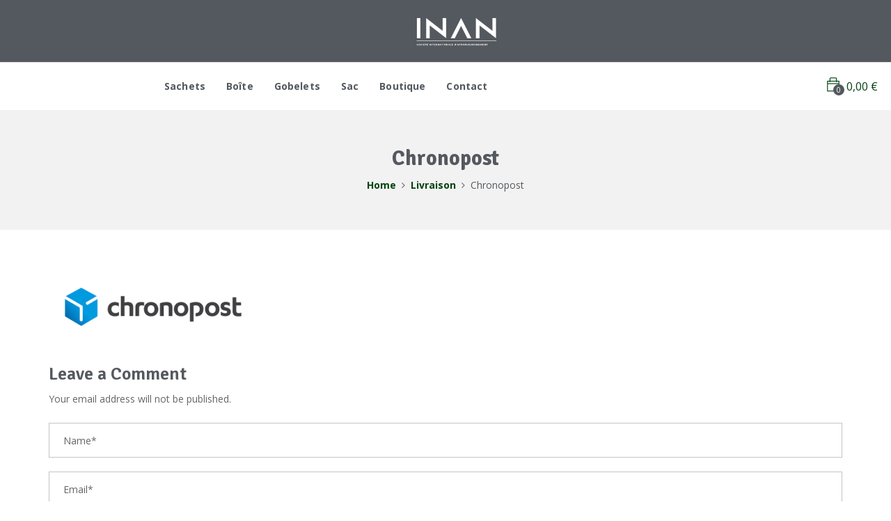

--- FILE ---
content_type: text/html; charset=UTF-8
request_url: https://inanfr.com/livraison/chronopost/
body_size: 17560
content:
<!DOCTYPE html><html lang="fr-FR" class="no-js"><head><meta charset="UTF-8"><meta name="viewport" content="width=device-width"><link rel="profile" href="http://gmpg.org/xfn/11"><link rel="pingback" href="https://inanfr.com/xmlrpc.php"><meta name='robots' content='index, follow, max-image-preview:large, max-snippet:-1, max-video-preview:-1' /><title>Chronopost | INAN</title><link rel="canonical" href="https://inanfr.com/livraison/chronopost/" /><meta property="og:locale" content="fr_FR" /><meta property="og:type" content="article" /><meta property="og:title" content="Chronopost | INAN" /><meta property="og:url" content="https://inanfr.com/livraison/chronopost/" /><meta property="og:site_name" content="INAN" /><meta property="article:publisher" content="https://www.facebook.com/INANfr/" /><meta property="og:image" content="https://inanfr.com/livraison/chronopost" /><meta property="og:image:width" content="387" /><meta property="og:image:height" content="130" /><meta property="og:image:type" content="image/png" /><meta name="twitter:card" content="summary_large_image" /> <script type="application/ld+json" class="yoast-schema-graph">{"@context":"https://schema.org","@graph":[{"@type":"WebPage","@id":"https://inanfr.com/livraison/chronopost/","url":"https://inanfr.com/livraison/chronopost/","name":"Chronopost | INAN","isPartOf":{"@id":"https://inanfr.com/#website"},"primaryImageOfPage":{"@id":"https://inanfr.com/livraison/chronopost/#primaryimage"},"image":{"@id":"https://inanfr.com/livraison/chronopost/#primaryimage"},"thumbnailUrl":"https://inanfr.com/wp-content/uploads/2023/12/Chronopost.png","datePublished":"2023-12-23T21:07:11+00:00","breadcrumb":{"@id":"https://inanfr.com/livraison/chronopost/#breadcrumb"},"inLanguage":"fr-FR","potentialAction":[{"@type":"ReadAction","target":["https://inanfr.com/livraison/chronopost/"]}]},{"@type":"ImageObject","inLanguage":"fr-FR","@id":"https://inanfr.com/livraison/chronopost/#primaryimage","url":"https://inanfr.com/wp-content/uploads/2023/12/Chronopost.png","contentUrl":"https://inanfr.com/wp-content/uploads/2023/12/Chronopost.png","width":387,"height":130},{"@type":"BreadcrumbList","@id":"https://inanfr.com/livraison/chronopost/#breadcrumb","itemListElement":[{"@type":"ListItem","position":1,"name":"Accueil","item":"https://inanfr.com/"},{"@type":"ListItem","position":2,"name":"Livraison","item":"https://inanfr.com/livraison/"},{"@type":"ListItem","position":3,"name":"Chronopost"}]},{"@type":"WebSite","@id":"https://inanfr.com/#website","url":"https://inanfr.com/","name":"INAN","description":"Bon Emballage Bon Produit","publisher":{"@id":"https://inanfr.com/#organization"},"potentialAction":[{"@type":"SearchAction","target":{"@type":"EntryPoint","urlTemplate":"https://inanfr.com/?s={search_term_string}"},"query-input":{"@type":"PropertyValueSpecification","valueRequired":true,"valueName":"search_term_string"}}],"inLanguage":"fr-FR"},{"@type":"Organization","@id":"https://inanfr.com/#organization","name":"INAN","url":"https://inanfr.com/","logo":{"@type":"ImageObject","inLanguage":"fr-FR","@id":"https://inanfr.com/#/schema/logo/image/","url":"https://inanfr.com/wp-content/uploads/2021/08/inan-logo-beyaz-yeni.png","contentUrl":"https://inanfr.com/wp-content/uploads/2021/08/inan-logo-beyaz-yeni.png","width":3792,"height":1488,"caption":"INAN"},"image":{"@id":"https://inanfr.com/#/schema/logo/image/"},"sameAs":["https://www.facebook.com/INANfr/","https://www.instagram.com/inan.fr/"]}]}</script> <link rel='dns-prefetch' href='//fonts.googleapis.com' /><link rel="alternate" type="application/rss+xml" title="INAN &raquo; Flux" href="https://inanfr.com/feed/" /><link rel="alternate" type="application/rss+xml" title="INAN &raquo; Flux des commentaires" href="https://inanfr.com/comments/feed/" /><link rel="alternate" type="application/rss+xml" title="INAN &raquo; Chronopost Flux des commentaires" href="https://inanfr.com/livraison/chronopost/feed/" /><link rel="alternate" title="oEmbed (JSON)" type="application/json+oembed" href="https://inanfr.com/wp-json/oembed/1.0/embed?url=https%3A%2F%2Finanfr.com%2Flivraison%2Fchronopost%2F" /><link rel="alternate" title="oEmbed (XML)" type="text/xml+oembed" href="https://inanfr.com/wp-json/oembed/1.0/embed?url=https%3A%2F%2Finanfr.com%2Flivraison%2Fchronopost%2F&#038;format=xml" /><style id='wp-img-auto-sizes-contain-inline-css' type='text/css'>img:is([sizes=auto i],[sizes^="auto," i]){contain-intrinsic-size:3000px 1500px}
/*# sourceURL=wp-img-auto-sizes-contain-inline-css */</style><style id='wp-emoji-styles-inline-css' type='text/css'>img.wp-smiley, img.emoji {
		display: inline !important;
		border: none !important;
		box-shadow: none !important;
		height: 1em !important;
		width: 1em !important;
		margin: 0 0.07em !important;
		vertical-align: -0.1em !important;
		background: none !important;
		padding: 0 !important;
	}
/*# sourceURL=wp-emoji-styles-inline-css */</style><link rel='stylesheet' id='wp-block-library-css' href='https://inanfr.com/wp-includes/css/dist/block-library/style.min.css?ver=6.9' type='text/css' media='all' /><style id='wp-block-library-theme-inline-css' type='text/css'>.wp-block-audio :where(figcaption){color:#555;font-size:13px;text-align:center}.is-dark-theme .wp-block-audio :where(figcaption){color:#ffffffa6}.wp-block-audio{margin:0 0 1em}.wp-block-code{border:1px solid #ccc;border-radius:4px;font-family:Menlo,Consolas,monaco,monospace;padding:.8em 1em}.wp-block-embed :where(figcaption){color:#555;font-size:13px;text-align:center}.is-dark-theme .wp-block-embed :where(figcaption){color:#ffffffa6}.wp-block-embed{margin:0 0 1em}.blocks-gallery-caption{color:#555;font-size:13px;text-align:center}.is-dark-theme .blocks-gallery-caption{color:#ffffffa6}:root :where(.wp-block-image figcaption){color:#555;font-size:13px;text-align:center}.is-dark-theme :root :where(.wp-block-image figcaption){color:#ffffffa6}.wp-block-image{margin:0 0 1em}.wp-block-pullquote{border-bottom:4px solid;border-top:4px solid;color:currentColor;margin-bottom:1.75em}.wp-block-pullquote :where(cite),.wp-block-pullquote :where(footer),.wp-block-pullquote__citation{color:currentColor;font-size:.8125em;font-style:normal;text-transform:uppercase}.wp-block-quote{border-left:.25em solid;margin:0 0 1.75em;padding-left:1em}.wp-block-quote cite,.wp-block-quote footer{color:currentColor;font-size:.8125em;font-style:normal;position:relative}.wp-block-quote:where(.has-text-align-right){border-left:none;border-right:.25em solid;padding-left:0;padding-right:1em}.wp-block-quote:where(.has-text-align-center){border:none;padding-left:0}.wp-block-quote.is-large,.wp-block-quote.is-style-large,.wp-block-quote:where(.is-style-plain){border:none}.wp-block-search .wp-block-search__label{font-weight:700}.wp-block-search__button{border:1px solid #ccc;padding:.375em .625em}:where(.wp-block-group.has-background){padding:1.25em 2.375em}.wp-block-separator.has-css-opacity{opacity:.4}.wp-block-separator{border:none;border-bottom:2px solid;margin-left:auto;margin-right:auto}.wp-block-separator.has-alpha-channel-opacity{opacity:1}.wp-block-separator:not(.is-style-wide):not(.is-style-dots){width:100px}.wp-block-separator.has-background:not(.is-style-dots){border-bottom:none;height:1px}.wp-block-separator.has-background:not(.is-style-wide):not(.is-style-dots){height:2px}.wp-block-table{margin:0 0 1em}.wp-block-table td,.wp-block-table th{word-break:normal}.wp-block-table :where(figcaption){color:#555;font-size:13px;text-align:center}.is-dark-theme .wp-block-table :where(figcaption){color:#ffffffa6}.wp-block-video :where(figcaption){color:#555;font-size:13px;text-align:center}.is-dark-theme .wp-block-video :where(figcaption){color:#ffffffa6}.wp-block-video{margin:0 0 1em}:root :where(.wp-block-template-part.has-background){margin-bottom:0;margin-top:0;padding:1.25em 2.375em}
/*# sourceURL=/wp-includes/css/dist/block-library/theme.min.css */</style><style id='classic-theme-styles-inline-css' type='text/css'>/*! This file is auto-generated */
.wp-block-button__link{color:#fff;background-color:#32373c;border-radius:9999px;box-shadow:none;text-decoration:none;padding:calc(.667em + 2px) calc(1.333em + 2px);font-size:1.125em}.wp-block-file__button{background:#32373c;color:#fff;text-decoration:none}
/*# sourceURL=/wp-includes/css/classic-themes.min.css */</style><style id='global-styles-inline-css' type='text/css'>:root{--wp--preset--aspect-ratio--square: 1;--wp--preset--aspect-ratio--4-3: 4/3;--wp--preset--aspect-ratio--3-4: 3/4;--wp--preset--aspect-ratio--3-2: 3/2;--wp--preset--aspect-ratio--2-3: 2/3;--wp--preset--aspect-ratio--16-9: 16/9;--wp--preset--aspect-ratio--9-16: 9/16;--wp--preset--color--black: #000000;--wp--preset--color--cyan-bluish-gray: #abb8c3;--wp--preset--color--white: #ffffff;--wp--preset--color--pale-pink: #f78da7;--wp--preset--color--vivid-red: #cf2e2e;--wp--preset--color--luminous-vivid-orange: #ff6900;--wp--preset--color--luminous-vivid-amber: #fcb900;--wp--preset--color--light-green-cyan: #7bdcb5;--wp--preset--color--vivid-green-cyan: #00d084;--wp--preset--color--pale-cyan-blue: #8ed1fc;--wp--preset--color--vivid-cyan-blue: #0693e3;--wp--preset--color--vivid-purple: #9b51e0;--wp--preset--gradient--vivid-cyan-blue-to-vivid-purple: linear-gradient(135deg,rgb(6,147,227) 0%,rgb(155,81,224) 100%);--wp--preset--gradient--light-green-cyan-to-vivid-green-cyan: linear-gradient(135deg,rgb(122,220,180) 0%,rgb(0,208,130) 100%);--wp--preset--gradient--luminous-vivid-amber-to-luminous-vivid-orange: linear-gradient(135deg,rgb(252,185,0) 0%,rgb(255,105,0) 100%);--wp--preset--gradient--luminous-vivid-orange-to-vivid-red: linear-gradient(135deg,rgb(255,105,0) 0%,rgb(207,46,46) 100%);--wp--preset--gradient--very-light-gray-to-cyan-bluish-gray: linear-gradient(135deg,rgb(238,238,238) 0%,rgb(169,184,195) 100%);--wp--preset--gradient--cool-to-warm-spectrum: linear-gradient(135deg,rgb(74,234,220) 0%,rgb(151,120,209) 20%,rgb(207,42,186) 40%,rgb(238,44,130) 60%,rgb(251,105,98) 80%,rgb(254,248,76) 100%);--wp--preset--gradient--blush-light-purple: linear-gradient(135deg,rgb(255,206,236) 0%,rgb(152,150,240) 100%);--wp--preset--gradient--blush-bordeaux: linear-gradient(135deg,rgb(254,205,165) 0%,rgb(254,45,45) 50%,rgb(107,0,62) 100%);--wp--preset--gradient--luminous-dusk: linear-gradient(135deg,rgb(255,203,112) 0%,rgb(199,81,192) 50%,rgb(65,88,208) 100%);--wp--preset--gradient--pale-ocean: linear-gradient(135deg,rgb(255,245,203) 0%,rgb(182,227,212) 50%,rgb(51,167,181) 100%);--wp--preset--gradient--electric-grass: linear-gradient(135deg,rgb(202,248,128) 0%,rgb(113,206,126) 100%);--wp--preset--gradient--midnight: linear-gradient(135deg,rgb(2,3,129) 0%,rgb(40,116,252) 100%);--wp--preset--font-size--small: 13px;--wp--preset--font-size--medium: 20px;--wp--preset--font-size--large: 36px;--wp--preset--font-size--x-large: 42px;--wp--preset--spacing--20: 0.44rem;--wp--preset--spacing--30: 0.67rem;--wp--preset--spacing--40: 1rem;--wp--preset--spacing--50: 1.5rem;--wp--preset--spacing--60: 2.25rem;--wp--preset--spacing--70: 3.38rem;--wp--preset--spacing--80: 5.06rem;--wp--preset--shadow--natural: 6px 6px 9px rgba(0, 0, 0, 0.2);--wp--preset--shadow--deep: 12px 12px 50px rgba(0, 0, 0, 0.4);--wp--preset--shadow--sharp: 6px 6px 0px rgba(0, 0, 0, 0.2);--wp--preset--shadow--outlined: 6px 6px 0px -3px rgb(255, 255, 255), 6px 6px rgb(0, 0, 0);--wp--preset--shadow--crisp: 6px 6px 0px rgb(0, 0, 0);}:where(.is-layout-flex){gap: 0.5em;}:where(.is-layout-grid){gap: 0.5em;}body .is-layout-flex{display: flex;}.is-layout-flex{flex-wrap: wrap;align-items: center;}.is-layout-flex > :is(*, div){margin: 0;}body .is-layout-grid{display: grid;}.is-layout-grid > :is(*, div){margin: 0;}:where(.wp-block-columns.is-layout-flex){gap: 2em;}:where(.wp-block-columns.is-layout-grid){gap: 2em;}:where(.wp-block-post-template.is-layout-flex){gap: 1.25em;}:where(.wp-block-post-template.is-layout-grid){gap: 1.25em;}.has-black-color{color: var(--wp--preset--color--black) !important;}.has-cyan-bluish-gray-color{color: var(--wp--preset--color--cyan-bluish-gray) !important;}.has-white-color{color: var(--wp--preset--color--white) !important;}.has-pale-pink-color{color: var(--wp--preset--color--pale-pink) !important;}.has-vivid-red-color{color: var(--wp--preset--color--vivid-red) !important;}.has-luminous-vivid-orange-color{color: var(--wp--preset--color--luminous-vivid-orange) !important;}.has-luminous-vivid-amber-color{color: var(--wp--preset--color--luminous-vivid-amber) !important;}.has-light-green-cyan-color{color: var(--wp--preset--color--light-green-cyan) !important;}.has-vivid-green-cyan-color{color: var(--wp--preset--color--vivid-green-cyan) !important;}.has-pale-cyan-blue-color{color: var(--wp--preset--color--pale-cyan-blue) !important;}.has-vivid-cyan-blue-color{color: var(--wp--preset--color--vivid-cyan-blue) !important;}.has-vivid-purple-color{color: var(--wp--preset--color--vivid-purple) !important;}.has-black-background-color{background-color: var(--wp--preset--color--black) !important;}.has-cyan-bluish-gray-background-color{background-color: var(--wp--preset--color--cyan-bluish-gray) !important;}.has-white-background-color{background-color: var(--wp--preset--color--white) !important;}.has-pale-pink-background-color{background-color: var(--wp--preset--color--pale-pink) !important;}.has-vivid-red-background-color{background-color: var(--wp--preset--color--vivid-red) !important;}.has-luminous-vivid-orange-background-color{background-color: var(--wp--preset--color--luminous-vivid-orange) !important;}.has-luminous-vivid-amber-background-color{background-color: var(--wp--preset--color--luminous-vivid-amber) !important;}.has-light-green-cyan-background-color{background-color: var(--wp--preset--color--light-green-cyan) !important;}.has-vivid-green-cyan-background-color{background-color: var(--wp--preset--color--vivid-green-cyan) !important;}.has-pale-cyan-blue-background-color{background-color: var(--wp--preset--color--pale-cyan-blue) !important;}.has-vivid-cyan-blue-background-color{background-color: var(--wp--preset--color--vivid-cyan-blue) !important;}.has-vivid-purple-background-color{background-color: var(--wp--preset--color--vivid-purple) !important;}.has-black-border-color{border-color: var(--wp--preset--color--black) !important;}.has-cyan-bluish-gray-border-color{border-color: var(--wp--preset--color--cyan-bluish-gray) !important;}.has-white-border-color{border-color: var(--wp--preset--color--white) !important;}.has-pale-pink-border-color{border-color: var(--wp--preset--color--pale-pink) !important;}.has-vivid-red-border-color{border-color: var(--wp--preset--color--vivid-red) !important;}.has-luminous-vivid-orange-border-color{border-color: var(--wp--preset--color--luminous-vivid-orange) !important;}.has-luminous-vivid-amber-border-color{border-color: var(--wp--preset--color--luminous-vivid-amber) !important;}.has-light-green-cyan-border-color{border-color: var(--wp--preset--color--light-green-cyan) !important;}.has-vivid-green-cyan-border-color{border-color: var(--wp--preset--color--vivid-green-cyan) !important;}.has-pale-cyan-blue-border-color{border-color: var(--wp--preset--color--pale-cyan-blue) !important;}.has-vivid-cyan-blue-border-color{border-color: var(--wp--preset--color--vivid-cyan-blue) !important;}.has-vivid-purple-border-color{border-color: var(--wp--preset--color--vivid-purple) !important;}.has-vivid-cyan-blue-to-vivid-purple-gradient-background{background: var(--wp--preset--gradient--vivid-cyan-blue-to-vivid-purple) !important;}.has-light-green-cyan-to-vivid-green-cyan-gradient-background{background: var(--wp--preset--gradient--light-green-cyan-to-vivid-green-cyan) !important;}.has-luminous-vivid-amber-to-luminous-vivid-orange-gradient-background{background: var(--wp--preset--gradient--luminous-vivid-amber-to-luminous-vivid-orange) !important;}.has-luminous-vivid-orange-to-vivid-red-gradient-background{background: var(--wp--preset--gradient--luminous-vivid-orange-to-vivid-red) !important;}.has-very-light-gray-to-cyan-bluish-gray-gradient-background{background: var(--wp--preset--gradient--very-light-gray-to-cyan-bluish-gray) !important;}.has-cool-to-warm-spectrum-gradient-background{background: var(--wp--preset--gradient--cool-to-warm-spectrum) !important;}.has-blush-light-purple-gradient-background{background: var(--wp--preset--gradient--blush-light-purple) !important;}.has-blush-bordeaux-gradient-background{background: var(--wp--preset--gradient--blush-bordeaux) !important;}.has-luminous-dusk-gradient-background{background: var(--wp--preset--gradient--luminous-dusk) !important;}.has-pale-ocean-gradient-background{background: var(--wp--preset--gradient--pale-ocean) !important;}.has-electric-grass-gradient-background{background: var(--wp--preset--gradient--electric-grass) !important;}.has-midnight-gradient-background{background: var(--wp--preset--gradient--midnight) !important;}.has-small-font-size{font-size: var(--wp--preset--font-size--small) !important;}.has-medium-font-size{font-size: var(--wp--preset--font-size--medium) !important;}.has-large-font-size{font-size: var(--wp--preset--font-size--large) !important;}.has-x-large-font-size{font-size: var(--wp--preset--font-size--x-large) !important;}
:where(.wp-block-post-template.is-layout-flex){gap: 1.25em;}:where(.wp-block-post-template.is-layout-grid){gap: 1.25em;}
:where(.wp-block-term-template.is-layout-flex){gap: 1.25em;}:where(.wp-block-term-template.is-layout-grid){gap: 1.25em;}
:where(.wp-block-columns.is-layout-flex){gap: 2em;}:where(.wp-block-columns.is-layout-grid){gap: 2em;}
:root :where(.wp-block-pullquote){font-size: 1.5em;line-height: 1.6;}
/*# sourceURL=global-styles-inline-css */</style><link rel='stylesheet' id='goal-salespopup-style-css' href='https://inanfr.com/wp-content/cache/autoptimize/css/autoptimize_single_908e082add0e295a8c0cd9eef96fd014.css?ver=1.0.0' type='text/css' media='all' /><link rel='stylesheet' id='woocommerce-layout-css' href='https://inanfr.com/wp-content/cache/autoptimize/css/autoptimize_single_e98f5279cacaef826050eb2595082e77.css?ver=10.4.3' type='text/css' media='all' /><link rel='stylesheet' id='woocommerce-smallscreen-css' href='https://inanfr.com/wp-content/cache/autoptimize/css/autoptimize_single_59d266c0ea580aae1113acb3761f7ad5.css?ver=10.4.3' type='text/css' media='only screen and (max-width: 768px)' /><link rel='stylesheet' id='woocommerce-general-css' href='https://inanfr.com/wp-content/cache/autoptimize/css/autoptimize_single_0a5cfa15a1c3bce6319a071a84e71e83.css?ver=10.4.3' type='text/css' media='all' /><style id='woocommerce-inline-inline-css' type='text/css'>.woocommerce form .form-row .required { visibility: visible; }
/*# sourceURL=woocommerce-inline-inline-css */</style><link rel='stylesheet' id='select2-css' href='https://inanfr.com/wp-content/cache/autoptimize/css/autoptimize_single_e3e811600e32258de0b9ba53c7798db8.css?ver=10.4.3' type='text/css' media='all' /><link rel='stylesheet' id='tawcvs-frontend-css' href='https://inanfr.com/wp-content/cache/autoptimize/css/autoptimize_single_ac70b8198afd4695c78daf1bc4ca4838.css?ver=2.2.5' type='text/css' media='all' /><link rel='stylesheet' id='hyori-wc-quantity-increment-css' href='https://inanfr.com/wp-content/cache/autoptimize/css/autoptimize_single_1c74bf1950d090417a254e0f85a49e89.css?ver=6.9' type='text/css' media='all' /><link rel='stylesheet' id='hyori-woocommerce-css' href='https://inanfr.com/wp-content/cache/autoptimize/css/autoptimize_single_3c1cfc2674e0c8a079bd24ac48444608.css?ver=1.2.0' type='text/css' media='all' /><link rel='stylesheet' id='hyori-child-style-css' href='https://inanfr.com/wp-content/themes/hyori-child/style.css?ver=6.9' type='text/css' media='all' /><link rel='stylesheet' id='hyori-theme-fonts-css' href='https://fonts.googleapis.com/css?family=Open%20Sans:400,700,900|Signika:400,500,600,700&#038;subset=latin%2Clatin-ext' type='text/css' media='all' /><link rel='stylesheet' id='font-awesome-css' href='https://inanfr.com/wp-content/plugins/elementor/assets/lib/font-awesome/css/font-awesome.min.css?ver=4.7.0' type='text/css' media='all' /><link rel='stylesheet' id='font-themify-css' href='https://inanfr.com/wp-content/cache/autoptimize/css/autoptimize_single_618b09ad6e7615a54765de7495dcd58c.css?ver=1.0.0' type='text/css' media='all' /><link rel='stylesheet' id='font-icomoon-css' href='https://inanfr.com/wp-content/cache/autoptimize/css/autoptimize_single_e6f40cd9329d15feb37e4c2ca61d3101.css?ver=1.0.0' type='text/css' media='all' /><link rel='stylesheet' id='font-eleganticon-css' href='https://inanfr.com/wp-content/cache/autoptimize/css/autoptimize_single_024fa5388d313ff16434c0cfda62a5d2.css?ver=1.0.0' type='text/css' media='all' /><link rel='stylesheet' id='animate-css' href='https://inanfr.com/wp-content/cache/autoptimize/css/autoptimize_single_8a4ede6a016b7036229cc79b1e3b8d2e.css?ver=3.6.0' type='text/css' media='all' /><link rel='stylesheet' id='bootstrap-css' href='https://inanfr.com/wp-content/cache/autoptimize/css/autoptimize_single_477dd49ff0bfd0f52dad5d29cee77d91.css?ver=3.2.0' type='text/css' media='all' /><link rel='stylesheet' id='slick-css' href='https://inanfr.com/wp-content/cache/autoptimize/css/autoptimize_single_f38b2db10e01b1572732a3191d538707.css?ver=1.8.0' type='text/css' media='all' /><link rel='stylesheet' id='magnific-popup-css' href='https://inanfr.com/wp-content/cache/autoptimize/css/autoptimize_single_30b593b71d7672658f89bfea0ab360c9.css?ver=1.2.0' type='text/css' media='all' /><link rel='stylesheet' id='perfect-scrollbar-css' href='https://inanfr.com/wp-content/cache/autoptimize/css/autoptimize_single_0724b281e5177b9f50a32cf036ee5e3b.css?ver=0.6.12' type='text/css' media='all' /><link rel='stylesheet' id='sliding-menu-css' href='https://inanfr.com/wp-content/themes/hyori/css/sliding-menu.min.css?ver=0.3.0' type='text/css' media='all' /><link rel='stylesheet' id='hyori-template-css' href='https://inanfr.com/wp-content/cache/autoptimize/css/autoptimize_single_bf126bc7f4d5a963f4ee7b000c89444d.css?ver=1.0' type='text/css' media='all' /><style id='hyori-template-inline-css' type='text/css'>/* seting background main */.sidebar .widget .widget-title:before, .sidebar .widget .widgettitle:before, .sidebar .widget .widget-heading:before, .goal-sidebar .widget .widget-title:before, .goal-sidebar .widget .widgettitle:before, .goal-sidebar .widget .widget-heading:before,.woocommerce-account .woocommerce-MyAccount-navigation .woocommerce-MyAccount-navigation-link a::before ,.goal-checkout-step li.active,.details-product .goal-woocommerce-product-gallery-thumbs.vertical .slick-arrow:hover i, .details-product .goal-woocommerce-product-gallery-thumbs.vertical .slick-arrow:focus i,.tabs-v1 .nav-tabs > li.active > a,.product-block-list .quickview:hover, .product-block-list .quickview:focus,.goal-pagination .page-numbers li > span:hover, .goal-pagination .page-numbers li > span.current, .goal-pagination .page-numbers li > a:hover, .goal-pagination .page-numbers li > a.current, .goal-pagination .pagination li > span:hover, .goal-pagination .pagination li > span.current, .goal-pagination .pagination li > a:hover, .goal-pagination .pagination li > a.current,.wishlist-icon .count, .mini-cart .count,.woocommerce .widget_price_filter .price_slider_amount .button,.woocommerce .widget_price_filter .ui-slider .ui-slider-handle,.woocommerce .widget_price_filter .ui-slider .ui-slider-range,.widget-countdown.style3 .title::before,.post-layout .post-sticky,.slick-carousel .slick-arrow:hover, .slick-carousel .slick-arrow:active, .slick-carousel .slick-arrow:focus,.product-block.grid .groups-button .add-cart .added_to_cart:hover::before,.product-block.grid .groups-button .add-cart .added_to_cart::before, .product-block.grid .groups-button .add-cart .button:hover::before,.product-block.grid .yith-wcwl-add-to-wishlist:hover,.product-block.grid .yith-wcwl-add-to-wishlist:not(.add_to_wishlist):hover,.product-block.grid .compare:hover,  .product-block.grid .compare.added:before, .product-block.grid .view:hover,.add-fix-top,.widget .widget-title::after, .widget .widgettitle::after, .widget .widget-heading::after,.slick-carousel .slick-dots li.slick-active button,.bg-theme,.vertical-wrapper .title-vertical, table.variations .tawcvs-swatches .swatch-label.selected, .widget-social .social a:hover, .widget-social .social a:focus, .tagcloud a:hover, .tagcloud a:focus, .tagcloud a.active, .detail-post .entry-tags-list a:hover, .detail-post .entry-tags-list a:active{background-color: #54595f ;}/* setting color*/.widget .widget-title .sub-widget-title, .widget .widgettitle .sub-widget-title, .widget .widget-heading .sub-widget-title,.header-mobile .mobile-vertical-menu-title:hover, .header-mobile .mobile-vertical-menu-title.active,.dokan-store-menu #cat-drop-stack > ul a:hover, .dokan-store-menu #cat-drop-stack > ul:focus,.shopping_cart_content .cart_list .quantity,#order_review .order-total .amount, #order_review .cart-subtotal .amount,.woocommerce-account .woocommerce-MyAccount-navigation .woocommerce-MyAccount-navigation-link.is-active > a, .woocommerce-account .woocommerce-MyAccount-navigation .woocommerce-MyAccount-navigation-link:hover > a, .woocommerce-account .woocommerce-MyAccount-navigation .woocommerce-MyAccount-navigation-link:active > a,.woocommerce table.shop_table tbody .product-subtotal,.woocommerce div.product p.price, .woocommerce div.product span.price,.woocommerce ul.product_list_widget .woocommerce-Price-amount,.woocommerce table.shop_table td.product-price,.goal-breadscrumb .breadcrumb a:hover, .goal-breadscrumb .breadcrumb a:active,.details-product .title-cat-wishlist-wrapper .yith-wcwl-add-to-wishlist a:focus, .details-product .title-cat-wishlist-wrapper .yith-wcwl-add-to-wishlist a:hover,#yith-wcwl-popup-message #yith-wcwl-message,.details-product .title-cat-wishlist-wrapper .yith-wcwl-add-to-wishlist a:not(.add_to_wishlist),.details-product .product_meta a,.product-block-list .yith-wcwl-add-to-wishlist a:not(.add_to_wishlist),.product-block-list .yith-wcwl-add-to-wishlist a:hover, .product-block-list .yith-wcwl-add-to-wishlist a:focus,.goal-filter .change-view:hover, .goal-filter .change-view.active,.woocommerce-widget-layered-nav-list .woocommerce-widget-layered-nav-list__item > a:hover, .woocommerce-widget-layered-nav-list .woocommerce-widget-layered-nav-list__item > a:active,.mobile-sidebar-btn,.btn-readmore:hover,.goal-countdown .times > div > span,.btn-link,.goal-vertical-menu > li > a > i, .goal-vertical-menu > li > a > img,.megamenu .dropdown-menu li > a:hover, .megamenu .dropdown-menu li > a:active,.goal-footer a:hover, .goal-footer a:focus, .goal-footer a:active, .megamenu .dropdown-menu li.current-menu-item > a, .megamenu .dropdown-menu li.open > a, .megamenu .dropdown-menu li.active > a, .comment-list .comment-reply-link, .comment-list .comment-edit-link, .product-categories li.current-cat-parent > a, .product-categories li.current-cat > a, .product-categories li:hover > a,.goal-breadscrumb .breadcrumb .active,.post-layout .top-info i, .post-layout .top-info .list-categories:before,.nav.tabs-product > li.active > a, .nav.tabs-product > li.active > a:hover, .nav.tabs-product > li.active > a:focus, #recentcomments > li:before{color: #54595f;}/* setting border color*/.goal-checkout-step li.active::after,.details-product .goal-woocommerce-product-gallery-thumbs .slick-slide:hover .thumbs-inner, .details-product .goal-woocommerce-product-gallery-thumbs .slick-slide:active .thumbs-inner, .details-product .goal-woocommerce-product-gallery-thumbs .slick-slide.slick-current .thumbs-inner,.product-block-list:hover,.woocommerce .widget_price_filter .price_slider_amount .button,#yith-wcwl-popup-message #yith-wcwl-message,.border-theme, .widget-social .social a:hover, .widget-social .social a:focus,.post .entry-description .wp-block-quote, .tagcloud a:hover, .tagcloud a:focus, .tagcloud a.active,.detail-post .entry-tags-list a:hover, .detail-post .entry-tags-list a:active{border-color: #54595f !important;}.details-product .information .price,.product-block-list .price,.text-theme{color: #54595f !important;}.goal-checkout-step li.active .inner::after {border-color: #fff #54595f;}/* setting heading color*/h1, h2, h3, h4, h5, h6, .h1, .h2, .h3, .h4, .h5, .h6,.widget .widget-title, .widget .widgettitle, .widget .widget-heading,.comment-list strong{color: #54595f !important;}.product-block .sale-perc {background-color:  ;}/* seting background main */.btn-theme-second:hover,.slick-carousel .slick-arrow,.product-block-list .compare:hover,.widget-mailchimp.default .btn, .widget-mailchimp.default .viewmore-products-btn,.viewmore-products-btn, .woocommerce .wishlist_table td.product-add-to-cart a, .woocommerce .return-to-shop .button, .woocommerce .track_order .button, .woocommerce #respond input#submit,.product-block-list .add-cart .added_to_cart, .product-block-list .add-cart a.button,.product-block.grid .add-cart a.button, .product-block.grid .add-cart a.added_to_cart,.btn-theme{background-color: #54595f ;border-color: #54595f ;}.woocommerce div.product form.cart .button,.product-block-list .add-cart .added_to_cart, .product-block-list .add-cart a.button,.btn-theme.btn-outline{border-color: #54595f ;}/* seting background main */.btn-theme-second,.slick-carousel .slick-arrow:hover,.product-block-list .compare,.widget-mailchimp.default .btn:hover, .widget-mailchimp.default .viewmore-products-btn:hover,.viewmore-products-btn:hover, .woocommerce .wishlist_table td.product-add-to-cart a:hover, .woocommerce .return-to-shop .button:hover, .woocommerce .track_order .button:hover, .woocommerce #respond input#submit:hover,.woocommerce div.product form.cart .button:hover, .woocommerce div.product form.cart .button:focus,.details-product .information .compare:hover, .details-product .information .compare:focus,.btn-theme:hover,.btn-theme:focus,.product-block-list .compare.added, .product-block-list .compare:hover, .product-block-list .compare:focus,.product-block-list .add-cart .added_to_cart:hover, .product-block-list .add-cart .added_to_cart:focus, .product-block-list .add-cart a.button:hover, .product-block-list .add-cart a.button:focus,.btn-theme.btn-outline:hover,.btn-theme.btn-outline:focus{border-color: #7a7a7a ;background-color: #7a7a7a ;}.product-block.grid .add-cart a.button, .product-block.grid .add-cart a.added_to_cart,.shop-list-normal.shop-deal-list .add-cart a.button, .shop-list-normal.shop-deal-list .add-cart a.added_to_cart {background-image: linear-gradient(to right, #7a7a7a, #7a7a7a, #ffaa00);}.product-block.grid .add-cart a.button:hover, .product-block.grid .add-cart a.added_to_cart:hover,.shop-list-normal.shop-deal-list .add-cart a.button:hover, .shop-list-normal.shop-deal-list .add-cart a.added_to_cart:hover {background-image: linear-gradient(to right, #7a7a7a, #7a7a7a, #ffaa00);}
/*# sourceURL=hyori-template-inline-css */</style><link rel='stylesheet' id='hyori-style-css' href='https://inanfr.com/wp-content/cache/autoptimize/css/autoptimize_single_dd6489cbd9f0038c1c18ceb74178febe.css?ver=1.0' type='text/css' media='all' /> <script defer type="text/javascript" src="https://inanfr.com/wp-includes/js/jquery/jquery.min.js?ver=3.7.1" id="jquery-core-js"></script> <script defer type="text/javascript" src="https://inanfr.com/wp-includes/js/jquery/jquery-migrate.min.js?ver=3.4.1" id="jquery-migrate-js"></script> <script type="text/javascript" src="https://inanfr.com/wp-content/plugins/woocommerce/assets/js/jquery-blockui/jquery.blockUI.min.js?ver=2.7.0-wc.10.4.3" id="wc-jquery-blockui-js" defer="defer" data-wp-strategy="defer"></script> <script defer id="wc-add-to-cart-js-extra" src="[data-uri]"></script> <script type="text/javascript" src="https://inanfr.com/wp-content/plugins/woocommerce/assets/js/frontend/add-to-cart.min.js?ver=10.4.3" id="wc-add-to-cart-js" defer="defer" data-wp-strategy="defer"></script> <script type="text/javascript" src="https://inanfr.com/wp-content/plugins/woocommerce/assets/js/js-cookie/js.cookie.min.js?ver=2.1.4-wc.10.4.3" id="wc-js-cookie-js" defer="defer" data-wp-strategy="defer"></script> <script defer id="woocommerce-js-extra" src="[data-uri]"></script> <script type="text/javascript" src="https://inanfr.com/wp-content/plugins/woocommerce/assets/js/frontend/woocommerce.min.js?ver=10.4.3" id="woocommerce-js" defer="defer" data-wp-strategy="defer"></script> <script type="text/javascript" src="https://inanfr.com/wp-content/plugins/woocommerce/assets/js/selectWoo/selectWoo.full.min.js?ver=1.0.9-wc.10.4.3" id="selectWoo-js" defer="defer" data-wp-strategy="defer"></script> <link rel="https://api.w.org/" href="https://inanfr.com/wp-json/" /><link rel="alternate" title="JSON" type="application/json" href="https://inanfr.com/wp-json/wp/v2/media/5763" /><link rel="EditURI" type="application/rsd+xml" title="RSD" href="https://inanfr.com/xmlrpc.php?rsd" /><meta name="generator" content="WordPress 6.9" /><meta name="generator" content="WooCommerce 10.4.3" /><link rel='shortlink' href='https://inanfr.com/?p=5763' /><meta name="framework" content="Redux 4.1.24" /> <noscript><style>.woocommerce-product-gallery{ opacity: 1 !important; }</style></noscript><meta name="generator" content="Elementor 3.34.1; features: e_font_icon_svg, additional_custom_breakpoints; settings: css_print_method-external, google_font-enabled, font_display-swap"><style type="text/css">.recentcomments a{display:inline !important;padding:0 !important;margin:0 !important;}</style><style>.e-con.e-parent:nth-of-type(n+4):not(.e-lazyloaded):not(.e-no-lazyload),
				.e-con.e-parent:nth-of-type(n+4):not(.e-lazyloaded):not(.e-no-lazyload) * {
					background-image: none !important;
				}
				@media screen and (max-height: 1024px) {
					.e-con.e-parent:nth-of-type(n+3):not(.e-lazyloaded):not(.e-no-lazyload),
					.e-con.e-parent:nth-of-type(n+3):not(.e-lazyloaded):not(.e-no-lazyload) * {
						background-image: none !important;
					}
				}
				@media screen and (max-height: 640px) {
					.e-con.e-parent:nth-of-type(n+2):not(.e-lazyloaded):not(.e-no-lazyload),
					.e-con.e-parent:nth-of-type(n+2):not(.e-lazyloaded):not(.e-no-lazyload) * {
						background-image: none !important;
					}
				}</style><link rel="icon" href="https://inanfr.com/wp-content/uploads/2023/12/cropped-1223188-32x32.png" sizes="32x32" /><link rel="icon" href="https://inanfr.com/wp-content/uploads/2023/12/cropped-1223188-192x192.png" sizes="192x192" /><link rel="apple-touch-icon" href="https://inanfr.com/wp-content/uploads/2023/12/cropped-1223188-180x180.png" /><meta name="msapplication-TileImage" content="https://inanfr.com/wp-content/uploads/2023/12/cropped-1223188-270x270.png" /></head><body class="attachment wp-singular attachment-template-default attachmentid-5763 attachment-png wp-custom-logo wp-theme-hyori wp-child-theme-hyori-child theme-hyori woocommerce-no-js goal-body-loading image-lazy-loading elementor-default elementor-kit-12"><div class="goal-page-loading"><div class="goal-loader-inner" style="background-image: url(&#039;https://inanfr.com/wp-content/uploads/2023/12/Buyuk-Pencereli-Kilitli-Kraft-Doypack-1-1.jpg&#039;)"></div></div><div id="wrapper-container" class="wrapper-container"><div id="goal-mobile-menu" class="goal-offcanvas hidden-lg"><div class="goal-offcanvas-body"><div class="header-offcanvas"><div class="container"><div class="row flex-middle"><div class="col-xs-3"> <a class="btn-toggle-canvas" data-toggle="offcanvas"> <i class="ti-close"></i> </a></div><div class="text-center col-xs-6"><div class="logo"> <a href="https://inanfr.com/" > <img src="https://inanfr.com/wp-content/uploads/2023/12/Mat-siyah.jpg" alt="INAN"> </a></div></div></div></div></div><div class="middle-offcanvas"><nav id="menu-main-menu-navbar" class="navbar navbar-offcanvas" role="navigation"><div id="mobile-menu-container" class="menu-inan-header-container"><ul id="menu-inan-header" class=""><li id="menu-item-6081" class="menu-item-6081"><a href="https://inanfr.com/">Sachets</a></li><li id="menu-item-6896" class="menu-item-6896"><a href="https://inanfr.com/boite/">Boîte</a></li><li id="menu-item-6082" class="menu-item-6082"><a href="https://inanfr.com/gobelets-et-accessoires-complementaires/">Gobelets</a></li><li id="menu-item-6838" class="menu-item-6838"><a href="https://inanfr.com/sac-personnalise-en-kraft-ou-en-carton-sac-bouteille-sac-avec-fenetre/">Sac</a></li><li id="menu-item-6673" class="menu-item-6673"><a href="https://inanfr.com/boutique-inan/">Boutique</a></li><li id="menu-item-6084" class="menu-item-6084"><a href="https://inanfr.com/contactez-nous/">Contact</a></li></ul></div></nav></div><div class="header-mobile-bottom"><aside class="widget_block"><p>SARL INAN<p>11 avenue Charles Garcia, <br>94120 Fontenay sous Bois <br>France.</p></aside><aside class="widget_block"><p>info@inanfr.com</aside><aside class="widget_goal_socials_widget"><ul class="social-top"></ul></aside></div></div></div><div class="over-dark"></div><div id="goal-header-mobile" class="header-mobile hidden-lg hidden-md clearfix"><div class="container-fluid"><div class="row"><div class="flex-middle"><div class="col-xs-3"><div class="box-left"> <a href="javascript:void(0);" class="btn btn-showmenu"><i class="ti-menu"></i></a></div></div><div class="text-center col-xs-6"><div class="logo"> <a href="https://inanfr.com/" > <img src="https://inanfr.com/wp-content/uploads/2023/12/Mat-siyah.jpg" alt="INAN"> </a></div></div><div class="col-xs-3"></div></div></div></div></div><div id="goal-header" class="goal-header hidden-xs hidden-sm header-2-5339"><div class="main-sticky-header-wrapper"><div class="main-sticky-header"><div data-elementor-type="wp-post" data-elementor-id="5339" class="elementor elementor-5339"><section class="elementor-section elementor-top-section elementor-element elementor-element-c3767e0 elementor-section-stretched elementor-section-full_width elementor-section-content-middle elementor-section-height-default elementor-section-height-default" data-id="c3767e0" data-element_type="section" data-settings="{&quot;stretch_section&quot;:&quot;section-stretched&quot;,&quot;background_background&quot;:&quot;gradient&quot;}"><div class="elementor-background-overlay"></div><div class="elementor-container elementor-column-gap-default"><div class="elementor-column elementor-col-100 elementor-top-column elementor-element elementor-element-bc21328" data-id="bc21328" data-element_type="column"><div class="elementor-widget-wrap elementor-element-populated"><div class="elementor-element elementor-element-77b77a7 elementor-widget-tablet__width-inherit elementor-widget-mobile__width-initial elementor-widget elementor-widget-hyori_logo" data-id="77b77a7" data-element_type="widget" data-widget_type="hyori_logo.default"><div class="elementor-widget-container"><div class="logo "> <a href="https://inanfr.com/" > <img width="3792" height="1488" src="https://inanfr.com/wp-content/uploads/2021/08/inan-logo-beyaz-yeni.png" class="attachment-full size-full wp-image-5656" alt="" decoding="async" srcset="https://inanfr.com/wp-content/uploads/2021/08/inan-logo-beyaz-yeni.png 3792w, https://inanfr.com/wp-content/uploads/2021/08/inan-logo-beyaz-yeni-300x118.png 300w, https://inanfr.com/wp-content/uploads/2021/08/inan-logo-beyaz-yeni-600x235.png 600w, https://inanfr.com/wp-content/uploads/2021/08/inan-logo-beyaz-yeni-1024x402.png 1024w, https://inanfr.com/wp-content/uploads/2021/08/inan-logo-beyaz-yeni-768x301.png 768w, https://inanfr.com/wp-content/uploads/2021/08/inan-logo-beyaz-yeni-1536x603.png 1536w, https://inanfr.com/wp-content/uploads/2021/08/inan-logo-beyaz-yeni-2048x804.png 2048w" sizes="(max-width: 3792px) 100vw, 3792px" /> </a></div></div></div></div></div></div></section><section class="elementor-section elementor-top-section elementor-element elementor-element-0cb44a7 elementor-section-stretched header-bottom menu-bottom elementor-section-full_width elementor-section-height-default elementor-section-height-default" data-id="0cb44a7" data-element_type="section" data-settings="{&quot;stretch_section&quot;:&quot;section-stretched&quot;}"><div class="elementor-container elementor-column-gap-default"><div class="elementor-column elementor-col-66 elementor-top-column elementor-element elementor-element-4fb30f8" data-id="4fb30f8" data-element_type="column"><div class="elementor-widget-wrap elementor-element-populated"><div class="elementor-element elementor-element-5b0e733 e-transform elementor-widget elementor-widget-hyori_primary_menu" data-id="5b0e733" data-element_type="widget" data-settings="{&quot;_transform_translateX_effect&quot;:{&quot;unit&quot;:&quot;px&quot;,&quot;size&quot;:-250,&quot;sizes&quot;:[]},&quot;_transform_translateX_effect_tablet&quot;:{&quot;unit&quot;:&quot;px&quot;,&quot;size&quot;:&quot;&quot;,&quot;sizes&quot;:[]},&quot;_transform_translateX_effect_mobile&quot;:{&quot;unit&quot;:&quot;px&quot;,&quot;size&quot;:&quot;&quot;,&quot;sizes&quot;:[]},&quot;_transform_translateY_effect&quot;:{&quot;unit&quot;:&quot;px&quot;,&quot;size&quot;:&quot;&quot;,&quot;sizes&quot;:[]},&quot;_transform_translateY_effect_tablet&quot;:{&quot;unit&quot;:&quot;px&quot;,&quot;size&quot;:&quot;&quot;,&quot;sizes&quot;:[]},&quot;_transform_translateY_effect_mobile&quot;:{&quot;unit&quot;:&quot;px&quot;,&quot;size&quot;:&quot;&quot;,&quot;sizes&quot;:[]}}" data-widget_type="hyori_primary_menu.default"><div class="elementor-widget-container"><div class="main-menu menu-center "><nav data-duration="400" class="goal-megamenu slide animate navbar p-static" role="navigation"><div class="collapse navbar-collapse no-padding"><ul id="primary-menu" class="nav navbar-nav megamenu effect1"><li class="menu-item-6081 aligned-left"><a href="https://inanfr.com/">Sachets</a></li><li class="menu-item-6896 aligned-left"><a href="https://inanfr.com/boite/">Boîte</a></li><li class="menu-item-6082 aligned-left"><a href="https://inanfr.com/gobelets-et-accessoires-complementaires/">Gobelets</a></li><li class="menu-item-6838 aligned-left"><a href="https://inanfr.com/sac-personnalise-en-kraft-ou-en-carton-sac-bouteille-sac-avec-fenetre/">Sac</a></li><li class="menu-item-6673 aligned-left"><a href="https://inanfr.com/boutique-inan/">Boutique</a></li><li class="menu-item-6084 aligned-left"><a href="https://inanfr.com/contactez-nous/">Contact</a></li></ul></div></nav></div></div></div></div></div><div class="elementor-column elementor-col-33 elementor-top-column elementor-element elementor-element-b605191" data-id="b605191" data-element_type="column"><div class="elementor-widget-wrap elementor-element-populated"><div class="elementor-element elementor-element-b5aca99 elementor-widget__width-inherit elementor-widget elementor-widget-hyori_woo_header" data-id="b5aca99" data-element_type="widget" data-widget_type="hyori_woo_header.default"><div class="elementor-widget-container"><div class="header-button-woo clearfix menu-right "><div class="pull-right"><div class="goal-topcart"><div class="cart"> <a class="dropdown-toggle mini-cart" data-toggle="dropdown" aria-expanded="true" href="#" title="View your shopping cart"> <i class="ti-bag"></i> <span class="count">0</span> <span class="total-minicart"><span class="woocommerce-Price-amount amount"><bdi>0,00&nbsp;<span class="woocommerce-Price-currencySymbol">&euro;</span></bdi></span></span> </a><div class="dropdown-menu dropdown-menu-right"><div class="widget_shopping_cart_content"><div class="shopping_cart_content"><div class="cart_list "><p class="total text-theme empty"><strong>Currently Empty:</strong> <span class="woocommerce-Price-amount amount"><bdi>0,00&nbsp;<span class="woocommerce-Price-currencySymbol">&euro;</span></bdi></span></p><p class="buttons clearfix"> <a href="https://inanfr.com/boutique-inan/" class="btn btn-block btn-primary wc-forward">Continue shopping</a></p></div><div class="cart-bottom"></div></div></div></div></div></div></div></div></div></div></div></div></div></section></div></div></div></div><div id="goal-main-content"><section id="goal-breadscrumb" class="breadcrumb-page goal-breadscrumb  horizontal"><div class="container"><div class="wrapper-breads"><div class="wrapper-breads-inner"><div class="breadscrumb-inner clearfix"><h2 class="bread-title">Chronopost</h2></div><div class="breadscrumb-inner"><ol class="breadcrumb"><li><a href="https://inanfr.com">Home</a></li><li><a href="https://inanfr.com/livraison/">Livraison</a></li><li><span class="active">Chronopost</span></li></ol></div></div></div></div></section><section id="main-container" class="container inner"><div class="row"><div id="main-content" class="main-page col-xs-12 clearfix full-default"><div id="main" class="site-main clearfix" role="main"><p class="attachment"><a href='https://inanfr.com/wp-content/uploads/2023/12/Chronopost.png'><img decoding="async" width="300" height="101" src="https://inanfr.com/wp-content/uploads/2023/12/Chronopost-300x101.png" class="attachment-medium size-medium" alt="" srcset="https://inanfr.com/wp-content/uploads/2023/12/Chronopost-300x101.png 300w, https://inanfr.com/wp-content/uploads/2023/12/Chronopost.png 387w" sizes="(max-width: 300px) 100vw, 300px" /></a></p><div id="comments" class="comments-area"><div class="commentform reset-button-default"><div class="clearfix"><div id="respond" class="comment-respond"><h3 id="reply-title" class="comment-reply-title"><h4 class="title">Leave a Comment</h4> <small><a rel="nofollow" id="cancel-comment-reply-link" href="/livraison/chronopost/#respond" style="display:none;">Annuler la réponse</a></small></h3><form action="https://inanfr.com/wp-comments-post.php" method="post" id="commentform" class="comment-form"><div class="form-group h-info">Your email address will not be published.</div><div class="row"><div class="col-sm-12 col-xs-12"><div class="form-group "> <input type="text" name="author" placeholder="Name*" class="form-control" id="author" value=""  aria-required='true' /></div></div><div class="col-sm-12 col-xs-12"><div class="form-group "> <input id="email"  name="email" placeholder="Email*" class="form-control" type="text" value=""  aria-required='true' /></div></div><div class="col-xs-12"><div class="form-group "> <input id="website" name="website" placeholder="Website" class="form-control" type="text" value=""  aria-required='true' /></div></div></div><p class="comment-form-cookies-consent"><input id="wp-comment-cookies-consent" name="wp-comment-cookies-consent" type="checkbox" value="yes" /> <label for="wp-comment-cookies-consent">Enregistrer mon nom, mon e-mail et mon site dans le navigateur pour mon prochain commentaire.</label></p><div class="form-group space-comment"><textarea rows="7" placeholder="Your Comment" id="comment" class="form-control"  name="comment" aria-required='true'></textarea></div><p class="form-submit"><input name="submit" type="submit" id="submit" class="btn btn-theme " class="submit" value="Post Comment" /> <input type='hidden' name='comment_post_ID' value='5763' id='comment_post_ID' /> <input type='hidden' name='comment_parent' id='comment_parent' value='0' /></p></form></div></div></div></div></div></div></div></section></div><div id="goal-footer" class="goal-footer footer-builder-wrapper footer-2"><div class="goal-footer-inner"><div data-elementor-type="wp-post" data-elementor-id="5344" class="elementor elementor-5344"><section class="elementor-section elementor-top-section elementor-element elementor-element-2a23d5e elementor-section-stretched elementor-section-full_width elementor-section-height-default elementor-section-height-default" data-id="2a23d5e" data-element_type="section" data-settings="{&quot;stretch_section&quot;:&quot;section-stretched&quot;,&quot;background_background&quot;:&quot;classic&quot;}"><div class="elementor-background-overlay"></div><div class="elementor-container elementor-column-gap-default"><div class="elementor-column elementor-col-33 elementor-top-column elementor-element elementor-element-29c6343" data-id="29c6343" data-element_type="column"><div class="elementor-widget-wrap elementor-element-populated"><div class="elementor-element elementor-element-5af9b16 elementor-widget-mobile__width-initial elementor-widget elementor-widget-hyori_nav_menu" data-id="5af9b16" data-element_type="widget" data-widget_type="hyori_nav_menu.default"><div class="elementor-widget-container"><div class="widget-nav-menu  "><h2 class="widget-title">Information</h2><div class="widget-content"><div class="menu-inan-footer-container"><ul id="menu-inan-footer" class="menu"><li id="menu-item-5868" class="menu-item menu-item-type-post_type menu-item-object-page menu-item-5868"><a href="https://inanfr.com/information-legale/">Information légale</a></li><li id="menu-item-5867" class="menu-item menu-item-type-post_type menu-item-object-page menu-item-5867"><a href="https://inanfr.com/methodes-de-payement/">Méthodes de paiement</a></li><li id="menu-item-5869" class="menu-item menu-item-type-post_type menu-item-object-page menu-item-5869"><a href="https://inanfr.com/livraison/">Livraison</a></li></ul></div></div></div></div></div></div></div><div class="elementor-column elementor-col-33 elementor-top-column elementor-element elementor-element-387a192" data-id="387a192" data-element_type="column"><div class="elementor-widget-wrap elementor-element-populated"><div class="elementor-element elementor-element-41c6dd2 elementor-widget elementor-widget-heading" data-id="41c6dd2" data-element_type="widget" data-widget_type="heading.default"><div class="elementor-widget-container"><h2 class="elementor-heading-title elementor-size-default">Adresse</h2></div></div><div class="elementor-element elementor-element-1e807ae elementor-widget elementor-widget-text-editor" data-id="1e807ae" data-element_type="widget" data-widget_type="text-editor.default"><div class="elementor-widget-container"><p>Avenue Charles Garcia<br>94120 Fontenay sous Bois<br>FRANCE</p></div></div><div class="elementor-element elementor-element-44803ff elementor-grid-2 elementor-widget__width-auto e-grid-align-right elementor-shape-rounded elementor-widget elementor-widget-social-icons" data-id="44803ff" data-element_type="widget" data-widget_type="social-icons.default"><div class="elementor-widget-container"><div class="elementor-social-icons-wrapper elementor-grid" role="list"> <span class="elementor-grid-item" role="listitem"> <a class="elementor-icon elementor-social-icon elementor-social-icon-facebook-square elementor-repeater-item-eec24a2" href="https://www.facebook.com/INANfr/" target="_blank"> <span class="elementor-screen-only">Facebook-square</span> <svg aria-hidden="true" class="e-font-icon-svg e-fab-facebook-square" viewBox="0 0 448 512" xmlns="http://www.w3.org/2000/svg"><path d="M400 32H48A48 48 0 0 0 0 80v352a48 48 0 0 0 48 48h137.25V327.69h-63V256h63v-54.64c0-62.15 37-96.48 93.67-96.48 27.14 0 55.52 4.84 55.52 4.84v61h-31.27c-30.81 0-40.42 19.12-40.42 38.73V256h68.78l-11 71.69h-57.78V480H400a48 48 0 0 0 48-48V80a48 48 0 0 0-48-48z"></path></svg> </a> </span> <span class="elementor-grid-item" role="listitem"> <a class="elementor-icon elementor-social-icon elementor-social-icon-instagram elementor-repeater-item-54ba0f2" href="https://www.instagram.com/inan.fr/" target="_blank"> <span class="elementor-screen-only">Instagram</span> <svg aria-hidden="true" class="e-font-icon-svg e-fab-instagram" viewBox="0 0 448 512" xmlns="http://www.w3.org/2000/svg"><path d="M224.1 141c-63.6 0-114.9 51.3-114.9 114.9s51.3 114.9 114.9 114.9S339 319.5 339 255.9 287.7 141 224.1 141zm0 189.6c-41.1 0-74.7-33.5-74.7-74.7s33.5-74.7 74.7-74.7 74.7 33.5 74.7 74.7-33.6 74.7-74.7 74.7zm146.4-194.3c0 14.9-12 26.8-26.8 26.8-14.9 0-26.8-12-26.8-26.8s12-26.8 26.8-26.8 26.8 12 26.8 26.8zm76.1 27.2c-1.7-35.9-9.9-67.7-36.2-93.9-26.2-26.2-58-34.4-93.9-36.2-37-2.1-147.9-2.1-184.9 0-35.8 1.7-67.6 9.9-93.9 36.1s-34.4 58-36.2 93.9c-2.1 37-2.1 147.9 0 184.9 1.7 35.9 9.9 67.7 36.2 93.9s58 34.4 93.9 36.2c37 2.1 147.9 2.1 184.9 0 35.9-1.7 67.7-9.9 93.9-36.2 26.2-26.2 34.4-58 36.2-93.9 2.1-37 2.1-147.8 0-184.8zM398.8 388c-7.8 19.6-22.9 34.7-42.6 42.6-29.5 11.7-99.5 9-132.1 9s-102.7 2.6-132.1-9c-19.6-7.8-34.7-22.9-42.6-42.6-11.7-29.5-9-99.5-9-132.1s-2.6-102.7 9-132.1c7.8-19.6 22.9-34.7 42.6-42.6 29.5-11.7 99.5-9 132.1-9s102.7-2.6 132.1 9c19.6 7.8 34.7 22.9 42.6 42.6 11.7 29.5 9 99.5 9 132.1s2.7 102.7-9 132.1z"></path></svg> </a> </span></div></div></div><div class="elementor-element elementor-element-18fd5cc elementor-widget elementor-widget-text-editor" data-id="18fd5cc" data-element_type="widget" data-widget_type="text-editor.default"><div class="elementor-widget-container"><div class="clearfix">Copyright © 2024 INAN</div></div></div></div></div><div class="elementor-column elementor-col-33 elementor-top-column elementor-element elementor-element-d711c10" data-id="d711c10" data-element_type="column"><div class="elementor-widget-wrap elementor-element-populated"><div class="elementor-element elementor-element-d3b3377 elementor-widget elementor-widget-heading" data-id="d3b3377" data-element_type="widget" data-widget_type="heading.default"><div class="elementor-widget-container"><h2 class="elementor-heading-title elementor-size-default">Contact</h2></div></div><div class="elementor-element elementor-element-8545aeb elementor-widget elementor-widget-text-editor" data-id="8545aeb" data-element_type="widget" data-widget_type="text-editor.default"><div class="elementor-widget-container"><p><a href="mailto:info@inanfr.com">info@inanfr.com</a></p><p>(+33) 6 59 29 20 33</p></div></div></div></div></div></section></div></div></div> <a href="#" id="back-to-top" class="add-fix-top"> <i class="fa fa-angle-up" aria-hidden="true"></i> </a></div> <script type="speculationrules">{"prefetch":[{"source":"document","where":{"and":[{"href_matches":"/*"},{"not":{"href_matches":["/wp-*.php","/wp-admin/*","/wp-content/uploads/*","/wp-content/*","/wp-content/plugins/*","/wp-content/themes/hyori-child/*","/wp-content/themes/hyori/*","/*\\?(.+)"]}},{"not":{"selector_matches":"a[rel~=\"nofollow\"]"}},{"not":{"selector_matches":".no-prefetch, .no-prefetch a"}}]},"eagerness":"conservative"}]}</script> <script defer src="[data-uri]"></script> <script defer src="[data-uri]"></script> <link rel='stylesheet' id='wc-stripe-blocks-checkout-style-css' href='https://inanfr.com/wp-content/cache/autoptimize/css/autoptimize_single_8603fd0f67260e4e152c0dcb8f719109.css?ver=1e1661bb3db973deba05' type='text/css' media='all' /><link rel='stylesheet' id='wc-blocks-style-css' href='https://inanfr.com/wp-content/cache/autoptimize/css/autoptimize_single_e2d671c403c7e2bd09b3b298c748d0db.css?ver=wc-10.4.3' type='text/css' media='all' /><link rel='stylesheet' id='elementor-frontend-css' href='https://inanfr.com/wp-content/plugins/elementor/assets/css/frontend.min.css?ver=3.34.1' type='text/css' media='all' /><link rel='stylesheet' id='elementor-post-5339-css' href='https://inanfr.com/wp-content/cache/autoptimize/css/autoptimize_single_f4081792b000834b4024e770ff4a5348.css?ver=1767897967' type='text/css' media='all' /><link rel='stylesheet' id='elementor-post-5344-css' href='https://inanfr.com/wp-content/cache/autoptimize/css/autoptimize_single_ade28f67922367bcde334659bdb75fe8.css?ver=1767897968' type='text/css' media='all' /><link rel='stylesheet' id='widget-heading-css' href='https://inanfr.com/wp-content/plugins/elementor/assets/css/widget-heading.min.css?ver=3.34.1' type='text/css' media='all' /><link rel='stylesheet' id='widget-social-icons-css' href='https://inanfr.com/wp-content/plugins/elementor/assets/css/widget-social-icons.min.css?ver=3.34.1' type='text/css' media='all' /><link rel='stylesheet' id='e-apple-webkit-css' href='https://inanfr.com/wp-content/plugins/elementor/assets/css/conditionals/apple-webkit.min.css?ver=3.34.1' type='text/css' media='all' /><link rel='stylesheet' id='elementor-post-12-css' href='https://inanfr.com/wp-content/cache/autoptimize/css/autoptimize_single_f4d2afb17ddd97a636fb46f8109d9a09.css?ver=1767897968' type='text/css' media='all' /><link rel='stylesheet' id='elementor-gf-local-roboto-css' href='https://inanfr.com/wp-content/cache/autoptimize/css/autoptimize_single_43e837843a1877d8c62a8d96a48954a6.css?ver=1744297967' type='text/css' media='all' /><link rel='stylesheet' id='elementor-gf-local-robotoslab-css' href='https://inanfr.com/wp-content/cache/autoptimize/css/autoptimize_single_c0a4160d049aedd3e4f375fdc1b8e93f.css?ver=1744297970' type='text/css' media='all' /> <script defer type="text/javascript" src="https://inanfr.com/wp-includes/js/comment-reply.min.js?ver=6.9" id="comment-reply-js" data-wp-strategy="async" fetchpriority="low"></script> <script defer type="text/javascript" src="https://inanfr.com/wp-content/themes/hyori/js/bootstrap.min.js?ver=20150330" id="bootstrap-js"></script> <script defer type="text/javascript" src="https://inanfr.com/wp-content/themes/hyori/js/slick.min.js?ver=1.8.0" id="slick-js"></script> <script defer id="countdown-js-extra" src="[data-uri]"></script> <script defer type="text/javascript" src="https://inanfr.com/wp-content/cache/autoptimize/js/autoptimize_single_c517a56be9089e4ddbf2302ca1f43e53.js?ver=20150315" id="countdown-js"></script> <script defer type="text/javascript" src="https://inanfr.com/wp-content/themes/hyori/js/jquery.magnific-popup.min.js?ver=1.2.0" id="jquery-magnific-popup-js"></script> <script defer type="text/javascript" src="https://inanfr.com/wp-content/cache/autoptimize/js/autoptimize_single_a406613b44910446ed2506e0417a1a62.js?ver=1.2.0" id="jquery-unveil-js"></script> <script defer type="text/javascript" src="https://inanfr.com/wp-content/themes/hyori/js/perfect-scrollbar.jquery.min.js?ver=0.6.12" id="perfect-scrollbar-js"></script> <script defer type="text/javascript" src="https://inanfr.com/wp-content/themes/hyori/js/sliding-menu.min.js?ver=0.3.0" id="sliding-menu-js"></script> <script defer id="hyori-functions-js-extra" src="[data-uri]"></script> <script defer type="text/javascript" src="https://inanfr.com/wp-content/cache/autoptimize/js/autoptimize_single_16a5e214626f682493b6e23d9b385d07.js?ver=20150330" id="hyori-functions-js"></script> <script defer id="hyori-functions-js-after" src="[data-uri]"></script> <script defer id="goal-salespopup-script-js-extra" src="[data-uri]"></script> <script defer type="text/javascript" src="https://inanfr.com/wp-content/cache/autoptimize/js/autoptimize_single_29ca7188e335775490f6fc0984231577.js?ver=1.0.0" id="goal-salespopup-script-js"></script> <script defer type="text/javascript" src="https://inanfr.com/wp-content/cache/autoptimize/js/autoptimize_single_f7fc5460a61ab332a1f25b9443b97c64.js?ver=20150330" id="hyori-quantity-increment-js"></script> <script defer id="hyori-woocommerce-js-extra" src="[data-uri]"></script> <script defer type="text/javascript" src="https://inanfr.com/wp-content/cache/autoptimize/js/autoptimize_single_9c4e680ddcbaa195d566b447196329b5.js?ver=20150330" id="hyori-woocommerce-js"></script> <script defer type="text/javascript" src="https://inanfr.com/wp-content/plugins/woocommerce/assets/js/sourcebuster/sourcebuster.min.js?ver=10.4.3" id="sourcebuster-js-js"></script> <script defer id="wc-order-attribution-js-extra" src="[data-uri]"></script> <script defer type="text/javascript" src="https://inanfr.com/wp-content/plugins/woocommerce/assets/js/frontend/order-attribution.min.js?ver=10.4.3" id="wc-order-attribution-js"></script> <script defer type="text/javascript" src="https://inanfr.com/wp-content/cache/autoptimize/js/autoptimize_single_7dbbd48efd1ce9c331a3644b059b1abb.js?ver=2.2.5" id="tawcvs-frontend-js"></script> <script defer type="text/javascript" src="https://inanfr.com/wp-content/plugins/elementor/assets/js/webpack.runtime.min.js?ver=3.34.1" id="elementor-webpack-runtime-js"></script> <script defer type="text/javascript" src="https://inanfr.com/wp-content/plugins/elementor/assets/js/frontend-modules.min.js?ver=3.34.1" id="elementor-frontend-modules-js"></script> <script defer type="text/javascript" src="https://inanfr.com/wp-includes/js/jquery/ui/core.min.js?ver=1.13.3" id="jquery-ui-core-js"></script> <script defer id="elementor-frontend-js-before" src="[data-uri]"></script> <script defer type="text/javascript" src="https://inanfr.com/wp-content/plugins/elementor/assets/js/frontend.min.js?ver=3.34.1" id="elementor-frontend-js"></script> <script id="wp-emoji-settings" type="application/json">{"baseUrl":"https://s.w.org/images/core/emoji/17.0.2/72x72/","ext":".png","svgUrl":"https://s.w.org/images/core/emoji/17.0.2/svg/","svgExt":".svg","source":{"concatemoji":"https://inanfr.com/wp-includes/js/wp-emoji-release.min.js?ver=6.9"}}</script> <script type="module">/*! This file is auto-generated */
const a=JSON.parse(document.getElementById("wp-emoji-settings").textContent),o=(window._wpemojiSettings=a,"wpEmojiSettingsSupports"),s=["flag","emoji"];function i(e){try{var t={supportTests:e,timestamp:(new Date).valueOf()};sessionStorage.setItem(o,JSON.stringify(t))}catch(e){}}function c(e,t,n){e.clearRect(0,0,e.canvas.width,e.canvas.height),e.fillText(t,0,0);t=new Uint32Array(e.getImageData(0,0,e.canvas.width,e.canvas.height).data);e.clearRect(0,0,e.canvas.width,e.canvas.height),e.fillText(n,0,0);const a=new Uint32Array(e.getImageData(0,0,e.canvas.width,e.canvas.height).data);return t.every((e,t)=>e===a[t])}function p(e,t){e.clearRect(0,0,e.canvas.width,e.canvas.height),e.fillText(t,0,0);var n=e.getImageData(16,16,1,1);for(let e=0;e<n.data.length;e++)if(0!==n.data[e])return!1;return!0}function u(e,t,n,a){switch(t){case"flag":return n(e,"\ud83c\udff3\ufe0f\u200d\u26a7\ufe0f","\ud83c\udff3\ufe0f\u200b\u26a7\ufe0f")?!1:!n(e,"\ud83c\udde8\ud83c\uddf6","\ud83c\udde8\u200b\ud83c\uddf6")&&!n(e,"\ud83c\udff4\udb40\udc67\udb40\udc62\udb40\udc65\udb40\udc6e\udb40\udc67\udb40\udc7f","\ud83c\udff4\u200b\udb40\udc67\u200b\udb40\udc62\u200b\udb40\udc65\u200b\udb40\udc6e\u200b\udb40\udc67\u200b\udb40\udc7f");case"emoji":return!a(e,"\ud83e\u1fac8")}return!1}function f(e,t,n,a){let r;const o=(r="undefined"!=typeof WorkerGlobalScope&&self instanceof WorkerGlobalScope?new OffscreenCanvas(300,150):document.createElement("canvas")).getContext("2d",{willReadFrequently:!0}),s=(o.textBaseline="top",o.font="600 32px Arial",{});return e.forEach(e=>{s[e]=t(o,e,n,a)}),s}function r(e){var t=document.createElement("script");t.src=e,t.defer=!0,document.head.appendChild(t)}a.supports={everything:!0,everythingExceptFlag:!0},new Promise(t=>{let n=function(){try{var e=JSON.parse(sessionStorage.getItem(o));if("object"==typeof e&&"number"==typeof e.timestamp&&(new Date).valueOf()<e.timestamp+604800&&"object"==typeof e.supportTests)return e.supportTests}catch(e){}return null}();if(!n){if("undefined"!=typeof Worker&&"undefined"!=typeof OffscreenCanvas&&"undefined"!=typeof URL&&URL.createObjectURL&&"undefined"!=typeof Blob)try{var e="postMessage("+f.toString()+"("+[JSON.stringify(s),u.toString(),c.toString(),p.toString()].join(",")+"));",a=new Blob([e],{type:"text/javascript"});const r=new Worker(URL.createObjectURL(a),{name:"wpTestEmojiSupports"});return void(r.onmessage=e=>{i(n=e.data),r.terminate(),t(n)})}catch(e){}i(n=f(s,u,c,p))}t(n)}).then(e=>{for(const n in e)a.supports[n]=e[n],a.supports.everything=a.supports.everything&&a.supports[n],"flag"!==n&&(a.supports.everythingExceptFlag=a.supports.everythingExceptFlag&&a.supports[n]);var t;a.supports.everythingExceptFlag=a.supports.everythingExceptFlag&&!a.supports.flag,a.supports.everything||((t=a.source||{}).concatemoji?r(t.concatemoji):t.wpemoji&&t.twemoji&&(r(t.twemoji),r(t.wpemoji)))});
//# sourceURL=https://inanfr.com/wp-includes/js/wp-emoji-loader.min.js</script> </body></html>

--- FILE ---
content_type: text/css
request_url: https://inanfr.com/wp-content/cache/autoptimize/css/autoptimize_single_1c74bf1950d090417a254e0f85a49e89.css?ver=6.9
body_size: 280
content:
.woocommerce #quantity input::-webkit-outer-spin-button,.woocommerce #quantity input::-webkit-inner-spin-button,.woocommerce #content .quantity input::-webkit-outer-spin-button,.woocommerce #content .quantity input::-webkit-inner-spin-button,.woocommerce-page #quantity input::-webkit-outer-spin-button,.woocommerce-page #quantity input::-webkit-inner-spin-button,.woocommerce-page #content .quantity input::-webkit-outer-spin-button,.woocommerce-page #content .quantity input::-webkit-inner-spin-button{display:none}.woocommerce .quantity,.woocommerce-page .quantity{position:relative;margin:0 auto;overflow:hidden;zoom:1;padding-right:1.1em;display:inline-block}.woocommerce .quantity input.qty,.woocommerce-page .quantity input.qty{width:65px;height:40px;float:left;padding:0 20px;margin:0;text-align:inherit;border:1px solid #ebebeb;border-right:0;font-weight:700;border-radius:5px 0 0 5px;-moz-appearance:textfield}.woocommerce .quantity noindex:-o-prefocus,.woocommerce .quantity input[type=number],.woocommerce-page .quantity noindex:-o-prefocus,.woocommerce-page .quantity input[type=number]{padding-right:1.2em}.woocommerce .quantity .plus,.woocommerce .quantity .minus,.woocommerce-page .quantity .plus,.woocommerce-page .quantity .minus{display:block;padding:0;margin:0;font-size:16px;position:absolute;text-align:center;width:30px;height:20px;text-decoration:none;overflow:visible;text-decoration:none;font-weight:700;cursor:pointer;color:#4c4c4c;border:1px solid #ebebeb;background-color:#ebebeb;text-shadow:none;line-height:1;background:#fff}.woocommerce .quantity .plus:hover,.woocommerce .quantity .minus:hover,.woocommerce-page .quantity .plus:hover,.woocommerce-page .quantity .minus:hover{background-color:#88c74a;color:#fff}.woocommerce .quantity .plus,.woocommerce-page .quantity .plus{top:0;right:0;border-bottom:0;border-radius:0 5px 0 0}.woocommerce .quantity .minus,.woocommerce-page .quantity .minus{bottom:0;right:0;border-top:0;border-radius:0 0 5px}.woocommerce-page .quantity .plus:hover,.woocommerce-page .quantity .minus:hover{border-color:#88c74a}

--- FILE ---
content_type: text/css
request_url: https://inanfr.com/wp-content/cache/autoptimize/css/autoptimize_single_3c1cfc2674e0c8a079bd24ac48444608.css?ver=1.2.0
body_size: 35861
content:
.margin-top-1{margin-top:1px !important}.margin-left-1{margin-left:1px !important}.margin-bottom-1{margin-bottom:1px !important}.margin-right-1{margin-right:1px !important}.margin-top-2{margin-top:2px !important}.margin-left-2{margin-left:2px !important}.margin-bottom-2{margin-bottom:2px !important}.margin-right-2{margin-right:2px !important}.margin-top-3{margin-top:3px !important}.margin-left-3{margin-left:3px !important}.margin-bottom-3{margin-bottom:3px !important}.margin-right-3{margin-right:3px !important}.margin-top-4{margin-top:4px !important}.margin-left-4{margin-left:4px !important}.margin-bottom-4{margin-bottom:4px !important}.margin-right-4{margin-right:4px !important}.margin-top-5{margin-top:5px !important}.margin-left-5{margin-left:5px !important}.margin-bottom-5{margin-bottom:5px !important}.margin-right-5{margin-right:5px !important}.margin-top-6{margin-top:6px !important}.margin-left-6{margin-left:6px !important}.margin-bottom-6{margin-bottom:6px !important}.margin-right-6{margin-right:6px !important}.margin-top-7{margin-top:7px !important}.margin-left-7{margin-left:7px !important}.margin-bottom-7{margin-bottom:7px !important}.margin-right-7{margin-right:7px !important}.margin-top-8{margin-top:8px !important}.margin-left-8{margin-left:8px !important}.margin-bottom-8{margin-bottom:8px !important}.margin-right-8{margin-right:8px !important}.margin-top-9{margin-top:9px !important}.margin-left-9{margin-left:9px !important}.margin-bottom-9{margin-bottom:9px !important}.margin-right-9{margin-right:9px !important}.margin-top-10{margin-top:10px !important}.margin-left-10{margin-left:10px !important}.margin-bottom-10{margin-bottom:10px !important}.margin-right-10{margin-right:10px !important}.margin-top-11{margin-top:11px !important}.margin-left-11{margin-left:11px !important}.margin-bottom-11{margin-bottom:11px !important}.margin-right-11{margin-right:11px !important}.margin-top-12{margin-top:12px !important}.margin-left-12{margin-left:12px !important}.margin-bottom-12{margin-bottom:12px !important}.margin-right-12{margin-right:12px !important}.margin-top-13{margin-top:13px !important}.margin-left-13{margin-left:13px !important}.margin-bottom-13{margin-bottom:13px !important}.margin-right-13{margin-right:13px !important}.margin-top-14{margin-top:14px !important}.margin-left-14{margin-left:14px !important}.margin-bottom-14{margin-bottom:14px !important}.margin-right-14{margin-right:14px !important}.margin-top-15{margin-top:15px !important}.margin-left-15{margin-left:15px !important}.margin-bottom-15{margin-bottom:15px !important}.margin-right-15{margin-right:15px !important}.margin-top-16{margin-top:16px !important}.margin-left-16{margin-left:16px !important}.margin-bottom-16{margin-bottom:16px !important}.margin-right-16{margin-right:16px !important}.margin-top-17{margin-top:17px !important}.margin-left-17{margin-left:17px !important}.margin-bottom-17{margin-bottom:17px !important}.margin-right-17{margin-right:17px !important}.margin-top-18{margin-top:18px !important}.margin-left-18{margin-left:18px !important}.margin-bottom-18{margin-bottom:18px !important}.margin-right-18{margin-right:18px !important}.margin-top-19{margin-top:19px !important}.margin-left-19{margin-left:19px !important}.margin-bottom-19{margin-bottom:19px !important}.margin-right-19{margin-right:19px !important}.margin-top-20{margin-top:20px !important}.margin-left-20{margin-left:20px !important}.margin-bottom-20{margin-bottom:20px !important}.margin-right-20{margin-right:20px !important}.margin-top-21{margin-top:21px !important}.margin-left-21{margin-left:21px !important}.margin-bottom-21{margin-bottom:21px !important}.margin-right-21{margin-right:21px !important}.margin-top-22{margin-top:22px !important}.margin-left-22{margin-left:22px !important}.margin-bottom-22{margin-bottom:22px !important}.margin-right-22{margin-right:22px !important}.margin-top-23{margin-top:23px !important}.margin-left-23{margin-left:23px !important}.margin-bottom-23{margin-bottom:23px !important}.margin-right-23{margin-right:23px !important}.margin-top-24{margin-top:24px !important}.margin-left-24{margin-left:24px !important}.margin-bottom-24{margin-bottom:24px !important}.margin-right-24{margin-right:24px !important}.margin-top-25{margin-top:25px !important}.margin-left-25{margin-left:25px !important}.margin-bottom-25{margin-bottom:25px !important}.margin-right-25{margin-right:25px !important}.margin-top-26{margin-top:26px !important}.margin-left-26{margin-left:26px !important}.margin-bottom-26{margin-bottom:26px !important}.margin-right-26{margin-right:26px !important}.margin-top-27{margin-top:27px !important}.margin-left-27{margin-left:27px !important}.margin-bottom-27{margin-bottom:27px !important}.margin-right-27{margin-right:27px !important}.margin-top-28{margin-top:28px !important}.margin-left-28{margin-left:28px !important}.margin-bottom-28{margin-bottom:28px !important}.margin-right-28{margin-right:28px !important}.margin-top-29{margin-top:29px !important}.margin-left-29{margin-left:29px !important}.margin-bottom-29{margin-bottom:29px !important}.margin-right-29{margin-right:29px !important}.margin-top-30{margin-top:30px !important}.margin-left-30{margin-left:30px !important}.margin-bottom-30{margin-bottom:30px !important}.margin-right-30{margin-right:30px !important}.margin-top-31{margin-top:31px !important}.margin-left-31{margin-left:31px !important}.margin-bottom-31{margin-bottom:31px !important}.margin-right-31{margin-right:31px !important}.margin-top-32{margin-top:32px !important}.margin-left-32{margin-left:32px !important}.margin-bottom-32{margin-bottom:32px !important}.margin-right-32{margin-right:32px !important}.margin-top-33{margin-top:33px !important}.margin-left-33{margin-left:33px !important}.margin-bottom-33{margin-bottom:33px !important}.margin-right-33{margin-right:33px !important}.margin-top-34{margin-top:34px !important}.margin-left-34{margin-left:34px !important}.margin-bottom-34{margin-bottom:34px !important}.margin-right-34{margin-right:34px !important}.margin-top-35{margin-top:35px !important}.margin-left-35{margin-left:35px !important}.margin-bottom-35{margin-bottom:35px !important}.margin-right-35{margin-right:35px !important}.margin-top-36{margin-top:36px !important}.margin-left-36{margin-left:36px !important}.margin-bottom-36{margin-bottom:36px !important}.margin-right-36{margin-right:36px !important}.margin-top-37{margin-top:37px !important}.margin-left-37{margin-left:37px !important}.margin-bottom-37{margin-bottom:37px !important}.margin-right-37{margin-right:37px !important}.margin-top-38{margin-top:38px !important}.margin-left-38{margin-left:38px !important}.margin-bottom-38{margin-bottom:38px !important}.margin-right-38{margin-right:38px !important}.margin-top-39{margin-top:39px !important}.margin-left-39{margin-left:39px !important}.margin-bottom-39{margin-bottom:39px !important}.margin-right-39{margin-right:39px !important}.margin-top-40{margin-top:40px !important}.margin-left-40{margin-left:40px !important}.margin-bottom-40{margin-bottom:40px !important}.margin-right-40{margin-right:40px !important}.margin-top-41{margin-top:41px !important}.margin-left-41{margin-left:41px !important}.margin-bottom-41{margin-bottom:41px !important}.margin-right-41{margin-right:41px !important}.margin-top-42{margin-top:42px !important}.margin-left-42{margin-left:42px !important}.margin-bottom-42{margin-bottom:42px !important}.margin-right-42{margin-right:42px !important}.margin-top-43{margin-top:43px !important}.margin-left-43{margin-left:43px !important}.margin-bottom-43{margin-bottom:43px !important}.margin-right-43{margin-right:43px !important}.margin-top-44{margin-top:44px !important}.margin-left-44{margin-left:44px !important}.margin-bottom-44{margin-bottom:44px !important}.margin-right-44{margin-right:44px !important}.margin-top-45{margin-top:45px !important}.margin-left-45{margin-left:45px !important}.margin-bottom-45{margin-bottom:45px !important}.margin-right-45{margin-right:45px !important}.margin-top-46{margin-top:46px !important}.margin-left-46{margin-left:46px !important}.margin-bottom-46{margin-bottom:46px !important}.margin-right-46{margin-right:46px !important}.margin-top-47{margin-top:47px !important}.margin-left-47{margin-left:47px !important}.margin-bottom-47{margin-bottom:47px !important}.margin-right-47{margin-right:47px !important}.margin-top-48{margin-top:48px !important}.margin-left-48{margin-left:48px !important}.margin-bottom-48{margin-bottom:48px !important}.margin-right-48{margin-right:48px !important}.margin-top-49{margin-top:49px !important}.margin-left-49{margin-left:49px !important}.margin-bottom-49{margin-bottom:49px !important}.margin-right-49{margin-right:49px !important}.margin-top-50{margin-top:50px !important}.margin-left-50{margin-left:50px !important}.margin-bottom-50{margin-bottom:50px !important}.margin-right-50{margin-right:50px !important}.margin-top-51{margin-top:51px !important}.margin-left-51{margin-left:51px !important}.margin-bottom-51{margin-bottom:51px !important}.margin-right-51{margin-right:51px !important}.margin-top-52{margin-top:52px !important}.margin-left-52{margin-left:52px !important}.margin-bottom-52{margin-bottom:52px !important}.margin-right-52{margin-right:52px !important}.margin-top-53{margin-top:53px !important}.margin-left-53{margin-left:53px !important}.margin-bottom-53{margin-bottom:53px !important}.margin-right-53{margin-right:53px !important}.margin-top-54{margin-top:54px !important}.margin-left-54{margin-left:54px !important}.margin-bottom-54{margin-bottom:54px !important}.margin-right-54{margin-right:54px !important}.margin-top-55{margin-top:55px !important}.margin-left-55{margin-left:55px !important}.margin-bottom-55{margin-bottom:55px !important}.margin-right-55{margin-right:55px !important}.margin-top-56{margin-top:56px !important}.margin-left-56{margin-left:56px !important}.margin-bottom-56{margin-bottom:56px !important}.margin-right-56{margin-right:56px !important}.margin-top-57{margin-top:57px !important}.margin-left-57{margin-left:57px !important}.margin-bottom-57{margin-bottom:57px !important}.margin-right-57{margin-right:57px !important}.margin-top-58{margin-top:58px !important}.margin-left-58{margin-left:58px !important}.margin-bottom-58{margin-bottom:58px !important}.margin-right-58{margin-right:58px !important}.margin-top-59{margin-top:59px !important}.margin-left-59{margin-left:59px !important}.margin-bottom-59{margin-bottom:59px !important}.margin-right-59{margin-right:59px !important}.margin-top-60{margin-top:60px !important}.margin-left-60{margin-left:60px !important}.margin-bottom-60{margin-bottom:60px !important}.margin-right-60{margin-right:60px !important}.margin-top-61{margin-top:61px !important}.margin-left-61{margin-left:61px !important}.margin-bottom-61{margin-bottom:61px !important}.margin-right-61{margin-right:61px !important}.margin-top-62{margin-top:62px !important}.margin-left-62{margin-left:62px !important}.margin-bottom-62{margin-bottom:62px !important}.margin-right-62{margin-right:62px !important}.margin-top-63{margin-top:63px !important}.margin-left-63{margin-left:63px !important}.margin-bottom-63{margin-bottom:63px !important}.margin-right-63{margin-right:63px !important}.margin-top-64{margin-top:64px !important}.margin-left-64{margin-left:64px !important}.margin-bottom-64{margin-bottom:64px !important}.margin-right-64{margin-right:64px !important}.margin-top-65{margin-top:65px !important}.margin-left-65{margin-left:65px !important}.margin-bottom-65{margin-bottom:65px !important}.margin-right-65{margin-right:65px !important}.margin-top-66{margin-top:66px !important}.margin-left-66{margin-left:66px !important}.margin-bottom-66{margin-bottom:66px !important}.margin-right-66{margin-right:66px !important}.margin-top-67{margin-top:67px !important}.margin-left-67{margin-left:67px !important}.margin-bottom-67{margin-bottom:67px !important}.margin-right-67{margin-right:67px !important}.margin-top-68{margin-top:68px !important}.margin-left-68{margin-left:68px !important}.margin-bottom-68{margin-bottom:68px !important}.margin-right-68{margin-right:68px !important}.margin-top-69{margin-top:69px !important}.margin-left-69{margin-left:69px !important}.margin-bottom-69{margin-bottom:69px !important}.margin-right-69{margin-right:69px !important}.margin-top-70{margin-top:70px !important}.margin-left-70{margin-left:70px !important}.margin-bottom-70{margin-bottom:70px !important}.margin-right-70{margin-right:70px !important}.margin-top-71{margin-top:71px !important}.margin-left-71{margin-left:71px !important}.margin-bottom-71{margin-bottom:71px !important}.margin-right-71{margin-right:71px !important}.margin-top-72{margin-top:72px !important}.margin-left-72{margin-left:72px !important}.margin-bottom-72{margin-bottom:72px !important}.margin-right-72{margin-right:72px !important}.margin-top-73{margin-top:73px !important}.margin-left-73{margin-left:73px !important}.margin-bottom-73{margin-bottom:73px !important}.margin-right-73{margin-right:73px !important}.margin-top-74{margin-top:74px !important}.margin-left-74{margin-left:74px !important}.margin-bottom-74{margin-bottom:74px !important}.margin-right-74{margin-right:74px !important}.margin-top-75{margin-top:75px !important}.margin-left-75{margin-left:75px !important}.margin-bottom-75{margin-bottom:75px !important}.margin-right-75{margin-right:75px !important}.margin-top-76{margin-top:76px !important}.margin-left-76{margin-left:76px !important}.margin-bottom-76{margin-bottom:76px !important}.margin-right-76{margin-right:76px !important}.margin-top-77{margin-top:77px !important}.margin-left-77{margin-left:77px !important}.margin-bottom-77{margin-bottom:77px !important}.margin-right-77{margin-right:77px !important}.margin-top-78{margin-top:78px !important}.margin-left-78{margin-left:78px !important}.margin-bottom-78{margin-bottom:78px !important}.margin-right-78{margin-right:78px !important}.margin-top-79{margin-top:79px !important}.margin-left-79{margin-left:79px !important}.margin-bottom-79{margin-bottom:79px !important}.margin-right-79{margin-right:79px !important}.margin-top-80{margin-top:80px !important}.margin-left-80{margin-left:80px !important}.margin-bottom-80{margin-bottom:80px !important}.margin-right-80{margin-right:80px !important}.padding-top-1{padding-top:1px !important}.padding-left-1{padding-left:1px !important}.padding-bottom-1{padding-bottom:1px !important}.padding-right-1{padding-right:1px !important}.padding-top-2{padding-top:2px !important}.padding-left-2{padding-left:2px !important}.padding-bottom-2{padding-bottom:2px !important}.padding-right-2{padding-right:2px !important}.padding-top-3{padding-top:3px !important}.padding-left-3{padding-left:3px !important}.padding-bottom-3{padding-bottom:3px !important}.padding-right-3{padding-right:3px !important}.padding-top-4{padding-top:4px !important}.padding-left-4{padding-left:4px !important}.padding-bottom-4{padding-bottom:4px !important}.padding-right-4{padding-right:4px !important}.padding-top-5{padding-top:5px !important}.padding-left-5{padding-left:5px !important}.padding-bottom-5{padding-bottom:5px !important}.padding-right-5{padding-right:5px !important}.padding-top-6{padding-top:6px !important}.padding-left-6{padding-left:6px !important}.padding-bottom-6{padding-bottom:6px !important}.padding-right-6{padding-right:6px !important}.padding-top-7{padding-top:7px !important}.padding-left-7{padding-left:7px !important}.padding-bottom-7{padding-bottom:7px !important}.padding-right-7{padding-right:7px !important}.padding-top-8{padding-top:8px !important}.padding-left-8{padding-left:8px !important}.padding-bottom-8{padding-bottom:8px !important}.padding-right-8{padding-right:8px !important}.padding-top-9{padding-top:9px !important}.padding-left-9{padding-left:9px !important}.padding-bottom-9{padding-bottom:9px !important}.padding-right-9{padding-right:9px !important}.padding-top-10{padding-top:10px !important}.padding-left-10{padding-left:10px !important}.padding-bottom-10{padding-bottom:10px !important}.padding-right-10{padding-right:10px !important}.padding-top-11{padding-top:11px !important}.padding-left-11{padding-left:11px !important}.padding-bottom-11{padding-bottom:11px !important}.padding-right-11{padding-right:11px !important}.padding-top-12{padding-top:12px !important}.padding-left-12{padding-left:12px !important}.padding-bottom-12{padding-bottom:12px !important}.padding-right-12{padding-right:12px !important}.padding-top-13{padding-top:13px !important}.padding-left-13{padding-left:13px !important}.padding-bottom-13{padding-bottom:13px !important}.padding-right-13{padding-right:13px !important}.padding-top-14{padding-top:14px !important}.padding-left-14{padding-left:14px !important}.padding-bottom-14{padding-bottom:14px !important}.padding-right-14{padding-right:14px !important}.padding-top-15{padding-top:15px !important}.padding-left-15{padding-left:15px !important}.padding-bottom-15{padding-bottom:15px !important}.padding-right-15{padding-right:15px !important}.padding-top-16{padding-top:16px !important}.padding-left-16{padding-left:16px !important}.padding-bottom-16{padding-bottom:16px !important}.padding-right-16{padding-right:16px !important}.padding-top-17{padding-top:17px !important}.padding-left-17{padding-left:17px !important}.padding-bottom-17{padding-bottom:17px !important}.padding-right-17{padding-right:17px !important}.padding-top-18{padding-top:18px !important}.padding-left-18{padding-left:18px !important}.padding-bottom-18{padding-bottom:18px !important}.padding-right-18{padding-right:18px !important}.padding-top-19{padding-top:19px !important}.padding-left-19{padding-left:19px !important}.padding-bottom-19{padding-bottom:19px !important}.padding-right-19{padding-right:19px !important}.padding-top-20{padding-top:20px !important}.padding-left-20{padding-left:20px !important}.padding-bottom-20{padding-bottom:20px !important}.padding-right-20{padding-right:20px !important}.padding-top-21{padding-top:21px !important}.padding-left-21{padding-left:21px !important}.padding-bottom-21{padding-bottom:21px !important}.padding-right-21{padding-right:21px !important}.padding-top-22{padding-top:22px !important}.padding-left-22{padding-left:22px !important}.padding-bottom-22{padding-bottom:22px !important}.padding-right-22{padding-right:22px !important}.padding-top-23{padding-top:23px !important}.padding-left-23{padding-left:23px !important}.padding-bottom-23{padding-bottom:23px !important}.padding-right-23{padding-right:23px !important}.padding-top-24{padding-top:24px !important}.padding-left-24{padding-left:24px !important}.padding-bottom-24{padding-bottom:24px !important}.padding-right-24{padding-right:24px !important}.padding-top-25{padding-top:25px !important}.padding-left-25{padding-left:25px !important}.padding-bottom-25{padding-bottom:25px !important}.padding-right-25{padding-right:25px !important}.padding-top-26{padding-top:26px !important}.padding-left-26{padding-left:26px !important}.padding-bottom-26{padding-bottom:26px !important}.padding-right-26{padding-right:26px !important}.padding-top-27{padding-top:27px !important}.padding-left-27{padding-left:27px !important}.padding-bottom-27{padding-bottom:27px !important}.padding-right-27{padding-right:27px !important}.padding-top-28{padding-top:28px !important}.padding-left-28{padding-left:28px !important}.padding-bottom-28{padding-bottom:28px !important}.padding-right-28{padding-right:28px !important}.padding-top-29{padding-top:29px !important}.padding-left-29{padding-left:29px !important}.padding-bottom-29{padding-bottom:29px !important}.padding-right-29{padding-right:29px !important}.padding-top-30{padding-top:30px !important}.padding-left-30{padding-left:30px !important}.padding-bottom-30{padding-bottom:30px !important}.padding-right-30{padding-right:30px !important}.padding-top-31{padding-top:31px !important}.padding-left-31{padding-left:31px !important}.padding-bottom-31{padding-bottom:31px !important}.padding-right-31{padding-right:31px !important}.padding-top-32{padding-top:32px !important}.padding-left-32{padding-left:32px !important}.padding-bottom-32{padding-bottom:32px !important}.padding-right-32{padding-right:32px !important}.padding-top-33{padding-top:33px !important}.padding-left-33{padding-left:33px !important}.padding-bottom-33{padding-bottom:33px !important}.padding-right-33{padding-right:33px !important}.padding-top-34{padding-top:34px !important}.padding-left-34{padding-left:34px !important}.padding-bottom-34{padding-bottom:34px !important}.padding-right-34{padding-right:34px !important}.padding-top-35{padding-top:35px !important}.padding-left-35{padding-left:35px !important}.padding-bottom-35{padding-bottom:35px !important}.padding-right-35{padding-right:35px !important}.padding-top-36{padding-top:36px !important}.padding-left-36{padding-left:36px !important}.padding-bottom-36{padding-bottom:36px !important}.padding-right-36{padding-right:36px !important}.padding-top-37{padding-top:37px !important}.padding-left-37{padding-left:37px !important}.padding-bottom-37{padding-bottom:37px !important}.padding-right-37{padding-right:37px !important}.padding-top-38{padding-top:38px !important}.padding-left-38{padding-left:38px !important}.padding-bottom-38{padding-bottom:38px !important}.padding-right-38{padding-right:38px !important}.padding-top-39{padding-top:39px !important}.padding-left-39{padding-left:39px !important}.padding-bottom-39{padding-bottom:39px !important}.padding-right-39{padding-right:39px !important}.padding-top-40{padding-top:40px !important}.padding-left-40{padding-left:40px !important}.padding-bottom-40{padding-bottom:40px !important}.padding-right-40{padding-right:40px !important}.padding-top-41{padding-top:41px !important}.padding-left-41{padding-left:41px !important}.padding-bottom-41{padding-bottom:41px !important}.padding-right-41{padding-right:41px !important}.padding-top-42{padding-top:42px !important}.padding-left-42{padding-left:42px !important}.padding-bottom-42{padding-bottom:42px !important}.padding-right-42{padding-right:42px !important}.padding-top-43{padding-top:43px !important}.padding-left-43{padding-left:43px !important}.padding-bottom-43{padding-bottom:43px !important}.padding-right-43{padding-right:43px !important}.padding-top-44{padding-top:44px !important}.padding-left-44{padding-left:44px !important}.padding-bottom-44{padding-bottom:44px !important}.padding-right-44{padding-right:44px !important}.padding-top-45{padding-top:45px !important}.padding-left-45{padding-left:45px !important}.padding-bottom-45{padding-bottom:45px !important}.padding-right-45{padding-right:45px !important}.padding-top-46{padding-top:46px !important}.padding-left-46{padding-left:46px !important}.padding-bottom-46{padding-bottom:46px !important}.padding-right-46{padding-right:46px !important}.padding-top-47{padding-top:47px !important}.padding-left-47{padding-left:47px !important}.padding-bottom-47{padding-bottom:47px !important}.padding-right-47{padding-right:47px !important}.padding-top-48{padding-top:48px !important}.padding-left-48{padding-left:48px !important}.padding-bottom-48{padding-bottom:48px !important}.padding-right-48{padding-right:48px !important}.padding-top-49{padding-top:49px !important}.padding-left-49{padding-left:49px !important}.padding-bottom-49{padding-bottom:49px !important}.padding-right-49{padding-right:49px !important}.padding-top-50{padding-top:50px !important}.padding-left-50{padding-left:50px !important}.padding-bottom-50{padding-bottom:50px !important}.padding-right-50{padding-right:50px !important}.padding-top-51{padding-top:51px !important}.padding-left-51{padding-left:51px !important}.padding-bottom-51{padding-bottom:51px !important}.padding-right-51{padding-right:51px !important}.padding-top-52{padding-top:52px !important}.padding-left-52{padding-left:52px !important}.padding-bottom-52{padding-bottom:52px !important}.padding-right-52{padding-right:52px !important}.padding-top-53{padding-top:53px !important}.padding-left-53{padding-left:53px !important}.padding-bottom-53{padding-bottom:53px !important}.padding-right-53{padding-right:53px !important}.padding-top-54{padding-top:54px !important}.padding-left-54{padding-left:54px !important}.padding-bottom-54{padding-bottom:54px !important}.padding-right-54{padding-right:54px !important}.padding-top-55{padding-top:55px !important}.padding-left-55{padding-left:55px !important}.padding-bottom-55{padding-bottom:55px !important}.padding-right-55{padding-right:55px !important}.padding-top-56{padding-top:56px !important}.padding-left-56{padding-left:56px !important}.padding-bottom-56{padding-bottom:56px !important}.padding-right-56{padding-right:56px !important}.padding-top-57{padding-top:57px !important}.padding-left-57{padding-left:57px !important}.padding-bottom-57{padding-bottom:57px !important}.padding-right-57{padding-right:57px !important}.padding-top-58{padding-top:58px !important}.padding-left-58{padding-left:58px !important}.padding-bottom-58{padding-bottom:58px !important}.padding-right-58{padding-right:58px !important}.padding-top-59{padding-top:59px !important}.padding-left-59{padding-left:59px !important}.padding-bottom-59{padding-bottom:59px !important}.padding-right-59{padding-right:59px !important}.padding-top-60{padding-top:60px !important}.padding-left-60{padding-left:60px !important}.padding-bottom-60{padding-bottom:60px !important}.padding-right-60{padding-right:60px !important}.padding-top-61{padding-top:61px !important}.padding-left-61{padding-left:61px !important}.padding-bottom-61{padding-bottom:61px !important}.padding-right-61{padding-right:61px !important}.padding-top-62{padding-top:62px !important}.padding-left-62{padding-left:62px !important}.padding-bottom-62{padding-bottom:62px !important}.padding-right-62{padding-right:62px !important}.padding-top-63{padding-top:63px !important}.padding-left-63{padding-left:63px !important}.padding-bottom-63{padding-bottom:63px !important}.padding-right-63{padding-right:63px !important}.padding-top-64{padding-top:64px !important}.padding-left-64{padding-left:64px !important}.padding-bottom-64{padding-bottom:64px !important}.padding-right-64{padding-right:64px !important}.padding-top-65{padding-top:65px !important}.padding-left-65{padding-left:65px !important}.padding-bottom-65{padding-bottom:65px !important}.padding-right-65{padding-right:65px !important}.padding-top-66{padding-top:66px !important}.padding-left-66{padding-left:66px !important}.padding-bottom-66{padding-bottom:66px !important}.padding-right-66{padding-right:66px !important}.padding-top-67{padding-top:67px !important}.padding-left-67{padding-left:67px !important}.padding-bottom-67{padding-bottom:67px !important}.padding-right-67{padding-right:67px !important}.padding-top-68{padding-top:68px !important}.padding-left-68{padding-left:68px !important}.padding-bottom-68{padding-bottom:68px !important}.padding-right-68{padding-right:68px !important}.padding-top-69{padding-top:69px !important}.padding-left-69{padding-left:69px !important}.padding-bottom-69{padding-bottom:69px !important}.padding-right-69{padding-right:69px !important}.padding-top-70{padding-top:70px !important}.padding-left-70{padding-left:70px !important}.padding-bottom-70{padding-bottom:70px !important}.padding-right-70{padding-right:70px !important}.padding-top-71{padding-top:71px !important}.padding-left-71{padding-left:71px !important}.padding-bottom-71{padding-bottom:71px !important}.padding-right-71{padding-right:71px !important}.padding-top-72{padding-top:72px !important}.padding-left-72{padding-left:72px !important}.padding-bottom-72{padding-bottom:72px !important}.padding-right-72{padding-right:72px !important}.padding-top-73{padding-top:73px !important}.padding-left-73{padding-left:73px !important}.padding-bottom-73{padding-bottom:73px !important}.padding-right-73{padding-right:73px !important}.padding-top-74{padding-top:74px !important}.padding-left-74{padding-left:74px !important}.padding-bottom-74{padding-bottom:74px !important}.padding-right-74{padding-right:74px !important}.padding-top-75{padding-top:75px !important}.padding-left-75{padding-left:75px !important}.padding-bottom-75{padding-bottom:75px !important}.padding-right-75{padding-right:75px !important}.padding-top-76{padding-top:76px !important}.padding-left-76{padding-left:76px !important}.padding-bottom-76{padding-bottom:76px !important}.padding-right-76{padding-right:76px !important}.padding-top-77{padding-top:77px !important}.padding-left-77{padding-left:77px !important}.padding-bottom-77{padding-bottom:77px !important}.padding-right-77{padding-right:77px !important}.padding-top-78{padding-top:78px !important}.padding-left-78{padding-left:78px !important}.padding-bottom-78{padding-bottom:78px !important}.padding-right-78{padding-right:78px !important}.padding-top-79{padding-top:79px !important}.padding-left-79{padding-left:79px !important}.padding-bottom-79{padding-bottom:79px !important}.padding-right-79{padding-right:79px !important}.padding-top-80{padding-top:80px !important}.padding-left-80{padding-left:80px !important}.padding-bottom-80{padding-bottom:80px !important}.padding-right-80{padding-right:80px !important}.btn,#add_payment_method .wc-proceed-to-checkout a.checkout-button,.woocommerce-cart .wc-proceed-to-checkout a.checkout-button,.woocommerce-checkout .wc-proceed-to-checkout a.checkout-button,.woocommerce .widget_price_filter .price_slider_amount .button,.wfg-button,.woocommerce .woocommerce-error .button,.woocommerce .woocommerce-message .button,.woocommerce .checkout_coupon .button,.woocommerce table.shop_table input.button:disabled,.woocommerce table.shop_table input.button,.woocommerce .details-product .information .stock.out-of-stock,.woocommerce div.product form.cart .button,.woocommerce .return-to-shop .button,.woocommerce .track_order .button,.woocommerce #respond input#submit,.woocommerce .wishlist_table .product-add-to-cart a,.viewmore-products-btn{outline:none !important}.btn-outline-light{color:#fff;background-color:transparent;border-color:#fff}.btn-outline-light:hover,.btn-outline-light:focus,.btn-outline-light:active,.btn-outline-light.active{color:#121212;background-color:#fff;border-color:#121212}.open .btn-outline-light.dropdown-toggle{color:#121212;background-color:#fff;border-color:#121212}.btn-outline-light:active,.btn-outline-light.active{background-image:none}.open .btn-outline-light.dropdown-toggle{background-image:none}.btn-outline-light.disabled,.btn-outline-light.disabled:hover,.btn-outline-light.disabled:focus,.btn-outline-light.disabled:active,.btn-outline-light.disabled.active,.btn-outline-light[disabled],.btn-outline-light[disabled]:hover,.btn-outline-light[disabled]:focus,.btn-outline-light[disabled]:active,.btn-outline-light[disabled].active,fieldset[disabled] .btn-outline-light,fieldset[disabled] .btn-outline-light:hover,fieldset[disabled] .btn-outline-light:focus,fieldset[disabled] .btn-outline-light:active,fieldset[disabled] .btn-outline-light.active{background-color:transparent;border-color:#fff}.btn-outline-light .badge{color:transparent;background-color:#fff}.btn-shop{padding:0 0 3px;font-size:14px;font-weight:500;text-transform:none;border-bottom:2px solid #f43434}.btn-outline.btn-default{background:0 0;border-color:#fff;color:#fff}.btn-outline.btn-default:hover{color:#56bb3e;border-color:#fff;background:#fff}.btn-outline.btn-primary,.woocommerce .woocommerce-error .btn-outline.button,.woocommerce .woocommerce-message .btn-outline.button,.woocommerce .checkout_coupon .btn-outline.button,.woocommerce table.shop_table input.btn-outline.button{background:0 0;border-color:#121212;color:#121212}.btn-outline.btn-primary:hover,.woocommerce .woocommerce-error .btn-outline.button:hover,.woocommerce .woocommerce-message .btn-outline.button:hover,.woocommerce .checkout_coupon .btn-outline.button:hover,.woocommerce table.shop_table input.btn-outline.button:hover{color:#fff;border-color:#121212;background:#121212}.btn-outline.btn-success,.btn-outline.wfg-button.wfg-add-gifts{background:0 0;border-color:#5cb85c;color:#5cb85c}.btn-outline.btn-success:hover,.btn-outline.wfg-button.wfg-add-gifts:hover{color:#fff;border-color:#5cb85c;background:#5cb85c}.btn-outline.btn-info{background:0 0;border-color:#5bc0de;color:#5bc0de}.btn-outline.btn-info:hover{color:#fff;border-color:#5bc0de;background:#5bc0de}.btn-outline.btn-danger,.btn-outline.wfg-button.wfg-no-thanks{background:0 0;border-color:#e44343;color:#e44343}.btn-outline.btn-danger:hover,.btn-outline.wfg-button.wfg-no-thanks:hover{color:#fff;border-color:#e44343;background:#e44343}.btn-outline.btn-warning{background:0 0;border-color:#f0ad4e;color:#f0ad4e}.btn-outline.btn-warning:hover{color:#fff;border-color:#f0ad4e;background:#f0ad4e}.btn-inverse.btn-primary:hover,.woocommerce .woocommerce-error .btn-inverse.button:hover,.woocommerce .woocommerce-message .btn-inverse.button:hover,.woocommerce .checkout_coupon .btn-inverse.button:hover,.woocommerce table.shop_table input.btn-inverse.button:hover{color:#121212;background:#fff}.btn-inverse.btn-success:hover,.btn-inverse.wfg-button.wfg-add-gifts:hover{color:#5cb85c;background:#fff}.btn-inverse.btn-info:hover{color:#5bc0de;background:#fff}.btn-inverse.btn-danger:hover,.btn-inverse.wfg-button.wfg-no-thanks:hover{color:#e44343;background:#fff}.btn-inverse.btn-warning:hover{color:#f0ad4e;background:#fff}.btn-inverse.btn-theme:hover,.woocommerce .return-to-shop .btn-inverse.button:hover,.woocommerce .track_order .btn-inverse.button:hover,.woocommerce #respond input.btn-inverse#submit:hover,.woocommerce .wishlist_table .product-add-to-cart a.btn-inverse:hover,.btn-inverse.viewmore-products-btn:hover{color:#56bb3e;background:#fff}.btn-compare.btn-outline{color:#4c4c4c;background:#fff;border:1px solid #e9e9e9;height:46px}.btn-compare.btn-outline:hover,.btn-compare.btn-outline:active{color:#fff;background:#4c4c4c;border-color:#4c4c4c}.reamore{font-size:14px;font-weight:500;color:#56bb3e !important;text-transform:none;padding:0 0 4px;border-bottom:2px solid #56bb3e}.reamore i{margin-left:8px}.rtl .reamore i{margin-right:8px;margin-left:inherit}.goal-loadmore-btn{display:inline-block;font-size:14px;font-weight:500;background:#56bb3e;color:#fff;text-transform:none;transition:all .2s ease-in-out 0s;padding:12px 30px;transition:all .2s ease-in-out 0s}.goal-loadmore-btn:hover,.goal-loadmore-btn:active{color:#fff;background:#121212}.viewmore-products-btn{position:relative}.viewmore-products-btn:before{content:"";position:absolute;top:-2px;left:-2px;width:calc(100% + 4px);height:calc(100% + 4px);z-index:2;opacity:0;filter:alpha(opacity=0);background:rgba(255,255,255,.9) url(//inanfr.com/wp-content/themes/hyori/sass/../images/loading-quick.gif) no-repeat scroll center center/20px auto}.viewmore-products-btn.loading:before{opacity:1;filter:alpha(opacity=100)}button:focus,.btn:focus,#add_payment_method .wc-proceed-to-checkout a.checkout-button:focus,.woocommerce-cart .wc-proceed-to-checkout a.checkout-button:focus,.woocommerce-checkout .wc-proceed-to-checkout a.checkout-button:focus,.woocommerce .widget_price_filter .price_slider_amount .button:focus,.wfg-button:focus,.woocommerce .woocommerce-error .button:focus,.woocommerce .woocommerce-message .button:focus,.woocommerce .checkout_coupon .button:focus,.woocommerce table.shop_table input.button:focus,.woocommerce .details-product .information .stock.out-of-stock:focus,.woocommerce div.product form.cart .button:focus,.woocommerce .return-to-shop .button:focus,.woocommerce .track_order .button:focus,.woocommerce #respond input#submit:focus,.woocommerce .wishlist_table .product-add-to-cart a:focus,.viewmore-products-btn:focus{outline:none !important;box-shadow:none !important}.btn-link{color:#56bb3e;font-size:14px;font-weight:400;text-transform:none}.btn-link:hover,.btn-link:active{text-decoration:underline}.radius-0{border-radius:0 !important;-webkit-border-radius:0 !important;-moz-border-radius:0 !important;-ms-border-radius:0 !important;-o-border-radius:0 !important}.radius-circle{border-radius:100px !important;-webkit-border-radius:100px !important;-moz-border-radius:100px !important;-ms-border-radius:100px !important;-o-border-radius:100px !important}.btn-3d{box-shadow:0 0 10px 0 rgba(86,187,62,.8)}.read-more{font-size:12px;font-weight:600;text-transform:none;color:#56bb3e}.btn-white{background:#fff;color:#56bb3e;border-color:#fff}.btn-white:active,.btn-white:hover{color:#56bb3e;background:#f2f2f2;border-color:#f2f2f2}.btn-white.btn-br-white{background:#fff;color:#044313;border-color:#fff}.btn-white.btn-br-white:active,.btn-white.btn-br-white:hover{color:#044313;background:#d9d9d9;border-color:#d9d9d9}.btn-gradient{border:none !important;overflow:hidden;color:#fff;background-color:#fa0;border-color:#fa0;background-image:linear-gradient(to right,#fa0 0%,#56bb3e 100%);background-repeat:repeat-x;filter:progid:DXImageTransform.Microsoft.gradient(startColorstr="#FFFFAA00",endColorstr="#FF56BB3E",GradientType=1);position:relative;transition:all .3s ease-in-out 0s;padding:12px 30px}.btn-gradient:hover,.btn-gradient:focus,.btn-gradient:active,.btn-gradient.active,.open>.btn-gradient.dropdown-toggle{color:#fff;background-color:#c80;border-color:#c80}.btn-gradient:active,.btn-gradient.active,.open>.btn-gradient.dropdown-toggle{background-image:none}.btn-gradient.disabled,.btn-gradient.disabled:hover,.btn-gradient.disabled:focus,.btn-gradient.disabled:active,.btn-gradient.disabled.active,.btn-gradient[disabled],.btn-gradient[disabled]:hover,.btn-gradient[disabled]:focus,.btn-gradient[disabled]:active,.btn-gradient[disabled].active,fieldset[disabled] .btn-gradient,fieldset[disabled] .btn-gradient:hover,fieldset[disabled] .btn-gradient:focus,fieldset[disabled] .btn-gradient:active,fieldset[disabled] .btn-gradient.active{background-color:#fa0;border-color:#fa0}.btn-gradient .badge{color:#fa0;background-color:#fff}.btn-gradient:before{content:"";width:100%;height:100%;position:absolute;top:0;left:0;z-index:1;opacity:0;filter:alpha(opacity=0);background-image:linear-gradient(to right,#c80 0%,#449531 100%);background-repeat:repeat-x;filter:progid:DXImageTransform.Microsoft.gradient(startColorstr="#FFCC8800",endColorstr="#FF449531",GradientType=1);transition:opacity .5s ease-out}.btn-gradient>*{position:relative;z-index:2}.btn-gradient:hover,.btn-gradient:active{color:#fff !important;background-image:linear-gradient(to right,#56bb3e 0%,#fa0 100%);background-repeat:repeat-x;filter:progid:DXImageTransform.Microsoft.gradient(startColorstr="#FF56BB3E",endColorstr="#FFFFAA00",GradientType=1)}.btn-gradient:hover:before,.btn-gradient:active:before{background-image:linear-gradient(to right,#449531 0%,#c80 100%);background-repeat:repeat-x;filter:progid:DXImageTransform.Microsoft.gradient(startColorstr="#FF449531",endColorstr="#FFCC8800",GradientType=1);transition:opacity .5s ease-out}.btn-gradient.btn-white{color:#044313}.btn-gradient.btn-white:before{content:"";border-radius:0;-webkit-border-radius:0px;-moz-border-radius:0px;-ms-border-radius:0px;-o-border-radius:0px;width:auto;height:auto;top:2px;right:2px;left:2px;bottom:2px;opacity:1;filter:alpha(opacity=100);background:#fff}.btn-gradient.btn-white:hover,.btn-gradient.btn-white:active{color:#fff !important}.btn-gradient.btn-white:hover:before,.btn-gradient.btn-white:active:before{opacity:0;filter:alpha(opacity=0)}.goal-loadmore-btn{display:inline-block;font-size:14px;font-weight:500;background:#56bb3e;color:#fff;text-transform:none;transition:all .2s ease-in-out 0s;padding:7px 25px;transition:all .2s ease-in-out 0s}.goal-loadmore-btn:hover,.goal-loadmore-btn:active{color:#fff;background:#121212}.btn-readmore{color:#044313;font-weight:700;font-family:"Open Sans";font-size:13px;text-transform:none;letter-spacing:0;position:relative}.btn-readmore:hover{color:#56bb3e}.btn-readmore i{margin-left:5px}.rtl .btn-readmore i{margin-right:5px;margin-left:inherit}.btn-lighten{border-color:#fff;color:#fff;background:0 0}.btn-lighten:hover{color:#fff;background:0 0;border-color:#fff}.btn-outline.btn-white{background:0 0;color:#044313;border-color:#56bb3e}.btn-outline.btn-white:active,.btn-outline.btn-white:hover{color:#fff;background:#56bb3e;border-color:#56bb3e}.btn-pink{color:#fff;background-color:#e3a3a2;border-color:#e3a3a2}.btn-pink:hover,.btn-pink:focus,.btn-pink:active,.btn-pink.active,.open>.btn-pink.dropdown-toggle{color:#fff;background-color:#d77c7b;border-color:#d77c7b}.btn-pink:active,.btn-pink.active,.open>.btn-pink.dropdown-toggle{background-image:none}.btn-pink.disabled,.btn-pink.disabled:hover,.btn-pink.disabled:focus,.btn-pink.disabled:active,.btn-pink.disabled.active,.btn-pink[disabled],.btn-pink[disabled]:hover,.btn-pink[disabled]:focus,.btn-pink[disabled]:active,.btn-pink[disabled].active,fieldset[disabled] .btn-pink,fieldset[disabled] .btn-pink:hover,fieldset[disabled] .btn-pink:focus,fieldset[disabled] .btn-pink:active,fieldset[disabled] .btn-pink.active{background-color:#e3a3a2;border-color:#e3a3a2}.btn-pink .badge{color:#e3a3a2;background-color:#fff}.btn-primary.btn-inverse:active,.woocommerce .woocommerce-error .btn-inverse.button:active,.woocommerce .woocommerce-message .btn-inverse.button:active,.woocommerce .checkout_coupon .btn-inverse.button:active,.woocommerce table.shop_table input.btn-inverse.button:active,.btn-primary.btn-inverse:hover,.woocommerce .woocommerce-error .btn-inverse.button:hover,.woocommerce .woocommerce-message .btn-inverse.button:hover,.woocommerce .checkout_coupon .btn-inverse.button:hover,.woocommerce table.shop_table input.btn-inverse.button:hover{background:#fff !important;color:#121212 !important;border-color:#121212 !important}.btn-theme,.woocommerce .return-to-shop .button,.woocommerce .track_order .button,.woocommerce #respond input#submit,.woocommerce .wishlist_table .product-add-to-cart a,.viewmore-products-btn{color:#fff;background-color:#56bb3e;border-color:#56bb3e}.btn-theme:hover,.woocommerce .return-to-shop .button:hover,.woocommerce .track_order .button:hover,.woocommerce #respond input#submit:hover,.woocommerce .wishlist_table .product-add-to-cart a:hover,.viewmore-products-btn:hover,.btn-theme:focus,.woocommerce .return-to-shop .button:focus,.woocommerce .track_order .button:focus,.woocommerce #respond input#submit:focus,.woocommerce .wishlist_table .product-add-to-cart a:focus,.viewmore-products-btn:focus,.btn-theme:active,.woocommerce .return-to-shop .button:active,.woocommerce .track_order .button:active,.woocommerce #respond input#submit:active,.woocommerce .wishlist_table .product-add-to-cart a:active,.viewmore-products-btn:active,.btn-theme.active,.woocommerce .return-to-shop .active.button,.woocommerce .track_order .active.button,.woocommerce #respond input.active#submit,.woocommerce .wishlist_table .product-add-to-cart a.active,.active.viewmore-products-btn,.open>.btn-theme.dropdown-toggle,.woocommerce .return-to-shop .open>.dropdown-toggle.button,.woocommerce .track_order .open>.dropdown-toggle.button,.woocommerce #respond .open>input.dropdown-toggle#submit,.woocommerce .wishlist_table .product-add-to-cart .open>a.dropdown-toggle,.open>.dropdown-toggle.viewmore-products-btn{color:#fff;background-color:#449531;border-color:#449531}.btn-theme:active,.woocommerce .return-to-shop .button:active,.woocommerce .track_order .button:active,.woocommerce #respond input#submit:active,.woocommerce .wishlist_table .product-add-to-cart a:active,.viewmore-products-btn:active,.btn-theme.active,.woocommerce .return-to-shop .active.button,.woocommerce .track_order .active.button,.woocommerce #respond input.active#submit,.woocommerce .wishlist_table .product-add-to-cart a.active,.active.viewmore-products-btn,.open>.btn-theme.dropdown-toggle,.woocommerce .return-to-shop .open>.dropdown-toggle.button,.woocommerce .track_order .open>.dropdown-toggle.button,.woocommerce #respond .open>input.dropdown-toggle#submit,.woocommerce .wishlist_table .product-add-to-cart .open>a.dropdown-toggle,.open>.dropdown-toggle.viewmore-products-btn{background-image:none}.btn-theme.disabled,.woocommerce .return-to-shop .disabled.button,.woocommerce .track_order .disabled.button,.woocommerce #respond input.disabled#submit,.woocommerce .wishlist_table .product-add-to-cart a.disabled,.disabled.viewmore-products-btn,.btn-theme.disabled:hover,.btn-theme.disabled:focus,.btn-theme.disabled:active,.btn-theme.disabled.active,.btn-theme[disabled],.woocommerce .return-to-shop [disabled].button,.woocommerce .track_order [disabled].button,.woocommerce #respond input[disabled]#submit,.woocommerce .wishlist_table .product-add-to-cart a[disabled],[disabled].viewmore-products-btn,.btn-theme[disabled]:hover,.btn-theme[disabled]:focus,.btn-theme[disabled]:active,.btn-theme[disabled].active,fieldset[disabled] .btn-theme,fieldset[disabled] .woocommerce .return-to-shop .button,.woocommerce .return-to-shop fieldset[disabled] .button,fieldset[disabled] .woocommerce .track_order .button,.woocommerce .track_order fieldset[disabled] .button,fieldset[disabled] .woocommerce #respond input#submit,.woocommerce #respond fieldset[disabled] input#submit,fieldset[disabled] .woocommerce .wishlist_table .product-add-to-cart a,.woocommerce .wishlist_table .product-add-to-cart fieldset[disabled] a,fieldset[disabled] .viewmore-products-btn,fieldset[disabled] .btn-theme:hover,fieldset[disabled] .btn-theme:focus,fieldset[disabled] .btn-theme:active,fieldset[disabled] .btn-theme.active{background-color:#56bb3e;border-color:#56bb3e}.btn-theme .badge,.woocommerce .return-to-shop .button .badge,.woocommerce .track_order .button .badge,.woocommerce #respond input#submit .badge,.woocommerce .wishlist_table .product-add-to-cart a .badge,.viewmore-products-btn .badge{color:#56bb3e;background-color:#fff}.btn-theme:focus,.woocommerce .return-to-shop .button:focus,.woocommerce .track_order .button:focus,.woocommerce #respond input#submit:focus,.woocommerce .wishlist_table .product-add-to-cart a:focus,.viewmore-products-btn:focus,.btn-theme:hover,.woocommerce .return-to-shop .button:hover,.woocommerce .track_order .button:hover,.woocommerce #respond input#submit:hover,.woocommerce .wishlist_table .product-add-to-cart a:hover,.viewmore-products-btn:hover{color:#fff;background-color:#044313;border-color:#044313}.btn-dark{color:#252525;background-color:#ccc;border-color:#ccc}.btn-dark:hover,.btn-dark:focus,.btn-dark:active,.btn-dark.active,.open>.btn-dark.dropdown-toggle{color:#252525;background-color:#b3b3b3;border-color:#b3b3b3}.btn-dark:active,.btn-dark.active,.open>.btn-dark.dropdown-toggle{background-image:none}.btn-dark.disabled,.btn-dark.disabled:hover,.btn-dark.disabled:focus,.btn-dark.disabled:active,.btn-dark.disabled.active,.btn-dark[disabled],.btn-dark[disabled]:hover,.btn-dark[disabled]:focus,.btn-dark[disabled]:active,.btn-dark[disabled].active,fieldset[disabled] .btn-dark,fieldset[disabled] .btn-dark:hover,fieldset[disabled] .btn-dark:focus,fieldset[disabled] .btn-dark:active,fieldset[disabled] .btn-dark.active{background-color:#ccc;border-color:#ccc}.btn-dark .badge{color:#ccc;background-color:#252525}.btn-dark:focus,.btn-dark:hover{color:#181818 !important}.btn-theme-second{color:#fff;background-color:#044313;border-color:#044313}.btn-theme-second:hover,.btn-theme-second:focus,.btn-theme-second:active,.btn-theme-second.active,.open>.btn-theme-second.dropdown-toggle{color:#fff;background-color:#011305;border-color:#011305}.btn-theme-second:active,.btn-theme-second.active,.open>.btn-theme-second.dropdown-toggle{background-image:none}.btn-theme-second.disabled,.btn-theme-second.disabled:hover,.btn-theme-second.disabled:focus,.btn-theme-second.disabled:active,.btn-theme-second.disabled.active,.btn-theme-second[disabled],.btn-theme-second[disabled]:hover,.btn-theme-second[disabled]:focus,.btn-theme-second[disabled]:active,.btn-theme-second[disabled].active,fieldset[disabled] .btn-theme-second,fieldset[disabled] .btn-theme-second:hover,fieldset[disabled] .btn-theme-second:focus,fieldset[disabled] .btn-theme-second:active,fieldset[disabled] .btn-theme-second.active{background-color:#044313;border-color:#044313}.btn-theme-second .badge{color:#044313;background-color:#fff}.btn-theme-second:focus,.btn-theme-second:hover{background-color:#56bb3e;border-color:#56bb3e}.btn-theme.btn-outline,.woocommerce .return-to-shop .btn-outline.button,.woocommerce .track_order .btn-outline.button,.woocommerce #respond input.btn-outline#submit,.woocommerce .wishlist_table .product-add-to-cart a.btn-outline,.btn-outline.viewmore-products-btn{color:#56bb3e;border-color:#56bb3e;background:0 0}.btn-theme.btn-outline:hover,.woocommerce .return-to-shop .btn-outline.button:hover,.woocommerce .track_order .btn-outline.button:hover,.woocommerce #respond input.btn-outline#submit:hover,.woocommerce .wishlist_table .product-add-to-cart a.btn-outline:hover,.btn-outline.viewmore-products-btn:hover,.btn-theme.btn-outline:active,.woocommerce .return-to-shop .btn-outline.button:active,.woocommerce .track_order .btn-outline.button:active,.woocommerce #respond input.btn-outline#submit:active,.woocommerce .wishlist_table .product-add-to-cart a.btn-outline:active,.btn-outline.viewmore-products-btn:active{color:#fff;background:#56bb3e;border-color:#56bb3e}.more-link{color:#56bb3e;display:inline-block;font-weight:400;margin:10px 0;text-transform:capitalize}.more-link:hover{text-decoration:none}.btn-shaded-sm{position:relative}.btn-shaded-sm:before{content:"";position:absolute;top:0;left:0;border-width:20px 10px;border-style:solid;border-color:transparent transparent transparent rgba(255,255,255,.4)}.search-popup .dropdown-menu{padding:10px}.btn-action{border-radius:4px;-webkit-border-radius:4px;-moz-border-radius:4px;-ms-border-radius:4px;-o-border-radius:4px;cursor:pointer;display:inline-block;font-size:11px;font-weight:900;line-height:30px;margin-bottom:0;padding:0 10px;text-align:center;text-transform:none;transition:all .4s ease 0s;vertical-align:middle;white-space:nowrap}.searchform .input-search{padding:15px;border-right:0;line-height:1.5}.rtl .searchform .input-search{border-left:0;border-right:inherit}.searchform .btn-search{vertical-align:top;color:#adafac;padding:12px 8px}.searchform .input-group-btn{line-height:100%}.search-category .btn,.search-category #add_payment_method .wc-proceed-to-checkout a.checkout-button,#add_payment_method .wc-proceed-to-checkout .search-category a.checkout-button,.search-category .woocommerce-cart .wc-proceed-to-checkout a.checkout-button,.woocommerce-cart .wc-proceed-to-checkout .search-category a.checkout-button,.search-category .woocommerce-checkout .wc-proceed-to-checkout a.checkout-button,.woocommerce-checkout .wc-proceed-to-checkout .search-category a.checkout-button,.search-category .woocommerce .widget_price_filter .price_slider_amount .button,.woocommerce .widget_price_filter .price_slider_amount .search-category .button,.search-category .wfg-button,.search-category .woocommerce .woocommerce-error .button,.woocommerce .woocommerce-error .search-category .button,.search-category .woocommerce .woocommerce-message .button,.woocommerce .woocommerce-message .search-category .button,.search-category .woocommerce .checkout_coupon .button,.woocommerce .checkout_coupon .search-category .button,.search-category .woocommerce table.shop_table input.button,.woocommerce table.shop_table .search-category input.button,.search-category .woocommerce .details-product .information .stock.out-of-stock,.woocommerce .details-product .information .search-category .stock.out-of-stock,.search-category .woocommerce div.product form.cart .button,.woocommerce div.product form.cart .search-category .button,.search-category .woocommerce .return-to-shop .button,.woocommerce .return-to-shop .search-category .button,.search-category .woocommerce .track_order .button,.woocommerce .track_order .search-category .button,.search-category .woocommerce #respond input#submit,.woocommerce #respond .search-category input#submit,.search-category .woocommerce .wishlist_table .product-add-to-cart a,.woocommerce .wishlist_table .product-add-to-cart .search-category a,.search-category .viewmore-products-btn{margin-left:10px !important;border-radius:0 !important;-webkit-border-radius:0px !important;-moz-border-radius:0px !important;-ms-border-radius:0px !important;-o-border-radius:0px !important}.rtl .search-category .btn,.rtl .search-category #add_payment_method .wc-proceed-to-checkout a.checkout-button,#add_payment_method .wc-proceed-to-checkout .rtl .search-category a.checkout-button,.rtl .search-category .woocommerce-cart .wc-proceed-to-checkout a.checkout-button,.woocommerce-cart .wc-proceed-to-checkout .rtl .search-category a.checkout-button,.rtl .search-category .woocommerce-checkout .wc-proceed-to-checkout a.checkout-button,.woocommerce-checkout .wc-proceed-to-checkout .rtl .search-category a.checkout-button,.rtl .search-category .woocommerce .widget_price_filter .price_slider_amount .button,.woocommerce .widget_price_filter .price_slider_amount .rtl .search-category .button,.rtl .search-category .wfg-button,.rtl .search-category .woocommerce .woocommerce-error .button,.woocommerce .woocommerce-error .rtl .search-category .button,.rtl .search-category .woocommerce .woocommerce-message .button,.woocommerce .woocommerce-message .rtl .search-category .button,.rtl .search-category .woocommerce .checkout_coupon .button,.woocommerce .checkout_coupon .rtl .search-category .button,.rtl .search-category .woocommerce table.shop_table input.button,.woocommerce table.shop_table .rtl .search-category input.button,.rtl .search-category .woocommerce .details-product .information .stock.out-of-stock,.woocommerce .details-product .information .rtl .search-category .stock.out-of-stock,.rtl .search-category .woocommerce div.product form.cart .button,.woocommerce div.product form.cart .rtl .search-category .button,.rtl .search-category .woocommerce .return-to-shop .button,.woocommerce .return-to-shop .rtl .search-category .button,.rtl .search-category .woocommerce .track_order .button,.woocommerce .track_order .rtl .search-category .button,.rtl .search-category .woocommerce #respond input#submit,.woocommerce #respond .rtl .search-category input#submit,.rtl .search-category .woocommerce .wishlist_table .product-add-to-cart a,.woocommerce .wishlist_table .product-add-to-cart .rtl .search-category a,.rtl .search-category .viewmore-products-btn{margin-right:10px !important;margin-left:inherit}.search-category .wpo-search-inner label.form-control{border:none;border-bottom-right-radius:0;border-top-right-radius:0}.search-category select{border:none;text-transform:capitalize;font-weight:500}.chosen-container{width:100% !important}.input-group-form{border-radius:0;-webkit-border-radius:0;-moz-border-radius:0;-ms-border-radius:0;-o-border-radius:0;background:0 0;margin:0 0 5px}.input-group-form .form-control-reversed{border:0;background:#222;color:#ccc;font-size:14px;height:34px}.input-group-form .form-control-reversed:hover,.input-group-form .form-control-reversed:focus{box-shadow:none}.input-group-form .input-group-addon{border:0;background:#222;border-bottom-left-radius:0;border-top-left-radius:0}.no-margin{margin:0 !important}.no-margin .pagination{margin:0}.no-padding{padding:0 !important}.no-position{position:static !important}.inline-block{display:inline-block;vertical-align:middle}.lt-ie8 .inline-block{display:inline;zoom:1}.no-background{box-shadow:none;background:0 0 !important}.no-effect a:before{content:none !important}.clear-list{padding:0;margin:0;list-style:none}.text-uppercase{text-transform:uppercase !important}.separator_align_center{text-align:center !important}.vc_align_right,.separator_align_right{text-align:right !important}.separator_align_left{text-align:left !important}.font-size-lg{font-size:48px}.font-size-md{font-size:30px}.font-size-sm{font-size:18px}.font-size-xs{font-size:14px}.no-border{border:0 !important}.bg-transparent{background:0 0 !important}.effect-1{position:relative}.effect-1:after{content:"";display:block;width:0;height:1px;transition:all .3s ease 0s;left:0;bottom:0;right:0;background:0 0;margin:auto}.effect-1:hover:after{width:100%;height:1px;background:#56bb3e}.zoom-2{overflow:hidden;display:block;border-radius:3px;-webkit-border-radius:3px;-moz-border-radius:3px;-ms-border-radius:3px;-o-border-radius:3px}.zoom-2 img{position:relative;width:100%;height:auto;transition:all .2s ease-out;transform-origin:center center}.zoom-2:hover img{transform:scale(1.2)}.filter-grayscale,.category-image img{transition:all .6s ease-out 0s}.filter-grayscale:hover,.category-image img:hover{filter:grayscale(100%);-webkit-filter:grayscale(100%);-moz-filter:grayscale(100%);-o-filter:grayscale(100%);-ms-filter:grayscale(100%)}.filter-brightness{transition:all .4s ease-out 0s}.filter-brightness:hover{filter:brightness(.4);-webkit-filter:brightness(.4);-moz-filter:brightness(.4);-o-filter:brightness(.4);-ms-filter:brightness(.4)}.filter-blur{transition:all .6s ease-out 0s}.filter-blur:hover{filter:blur(5px);-webkit-filter:blur(5px);-moz-filter:blur(5px);-o-filter:blur(5px);-ms-filter:blur(5px)}.close .fa{transition:all 1s ease-in-out}.close:hover .fa{transform:rotate(360deg)}.image-overlay-1:after,.image-overlay-1:before{content:"";display:block;position:absolute;z-index:100;background:rgba(0,0,0,.7);width:100%;height:100%;left:0;opacity:0;filter:alpha(opacity=0);transition:all .3s ease 0s}.rtl .image-overlay-1:after,.rtl .image-overlay-1:before{right:0;left:auto}.image-overlay-1:after{top:-100%}.image-overlay-1:before{bottom:-100%}.image-overlay-1:hover:after{top:-50%;opacity:1;filter:alpha(opacity=100)}.image-overlay-1:hover:before{bottom:-50%;opacity:1;filter:alpha(opacity=100)}.image-plus-1{position:relative}.image-plus-1:before{overflow:hidden;position:absolute;top:0;content:"";z-index:100;width:100%;height:100%;left:0;opacity:0;filter:alpha(opacity=0);transition:all .3s ease 0s;transform:scale(1.5);background:url(//inanfr.com/wp-content/themes/hyori/sass/../images/plus.png) no-repeat scroll center center/60px 60px rgba(0,0,0,.6)}.rtl .image-plus-1:before{right:0;left:auto}.image-plus-1:hover:before{visibility:visible;opacity:.6;filter:alpha(opacity=60);transform:scale(1)}.image-plus-2{position:relative}.image-plus-2:before{content:"";z-index:199;top:0;position:absolute;background:url(//inanfr.com/wp-content/themes/hyori/sass/../images/plus.png) no-repeat scroll center center/60px 60px rgba(0,0,0,.8);width:100%;height:100%;left:0;transition:all .3s ease 0s;opacity:0;filter:alpha(opacity=0);-ms-background-size:10px 10px,100% 100%;background-size:10px 10px,100% 100%;-ms-background-origin:padding-box,padding-box;background-origin:padding-box,padding-box}.rtl .image-plus-2:before{right:0;left:auto}.image-plus-2:hover:before{opacity:.6;visibility:visible;-ms-background-size:60px 60px,100% 100%;background-size:60px 60px,100% 100%}.image-plus-3{position:relative}.image-plus-3:before{content:"";top:0;overflow:hidden;position:absolute;z-index:100;transform:scale(.5) rotateX(180deg);width:100%;height:100%;left:0;opacity:0;filter:alpha(opacity=0);transition:all .3s ease 0s;background:rgba(0,0,0,.8)}.rtl .image-plus-3:before{right:0;left:auto}.image-plus-3:hover:before{visibility:visible;opacity:.6;filter:alpha(opacity=60);transform:scale(1) rotateX(0deg)}.icon-effect-1{position:relative}.icon-effect-1:before{content:"";display:block;transform:scale(.5);border-radius:50%;-webkit-border-radius:50%;-moz-border-radius:50%;-ms-border-radius:50%;-o-border-radius:50%;transition:transform .5s cubic-bezier(.19,1,.22,1),background-color .2s cubic-bezier(.19,1,.22,1);left:0;right:0;bottom:0;top:0;margin:auto;width:100%;height:100%;position:absolute;background-color:transparent}.icon-effect-1:hover:before{transform:scale(1);transition:transform .5s cubic-bezier(.19,1,.22,1),background-color .2s cubic-bezier(.19,1,.22,1)}.btn,#add_payment_method .wc-proceed-to-checkout a.checkout-button,.woocommerce-cart .wc-proceed-to-checkout a.checkout-button,.woocommerce-checkout .wc-proceed-to-checkout a.checkout-button,.woocommerce .widget_price_filter .price_slider_amount .button,.wfg-button,.woocommerce .woocommerce-error .button,.woocommerce .woocommerce-message .button,.woocommerce .checkout_coupon .button,.woocommerce table.shop_table input.button:disabled,.woocommerce table.shop_table input.button,.woocommerce .details-product .information .stock.out-of-stock,.woocommerce div.product form.cart .button,.woocommerce .return-to-shop .button,.woocommerce .track_order .button,.woocommerce #respond input#submit,.woocommerce .wishlist_table .product-add-to-cart a,.viewmore-products-btn{display:inline-block;margin-bottom:0;font-weight:600;font-family:"Open Sans";text-align:center;vertical-align:middle;cursor:pointer;background-image:none;border:1px solid transparent;white-space:nowrap;letter-spacing:.05em;padding:8px 25px;font-size:14px;line-height:1.71;border-radius:0;-webkit-user-select:none;-moz-user-select:none;user-select:none;text-transform:none;transition:all .3s ease-in-out 0s}.btn:focus,#add_payment_method .wc-proceed-to-checkout a.checkout-button:focus,.woocommerce-cart .wc-proceed-to-checkout a.checkout-button:focus,.woocommerce-checkout .wc-proceed-to-checkout a.checkout-button:focus,.woocommerce .widget_price_filter .price_slider_amount .button:focus,.wfg-button:focus,.woocommerce .woocommerce-error .button:focus,.woocommerce .woocommerce-message .button:focus,.woocommerce .checkout_coupon .button:focus,.woocommerce table.shop_table input.button:focus,.woocommerce .details-product .information .stock.out-of-stock:focus,.woocommerce div.product form.cart .button:focus,.woocommerce .return-to-shop .button:focus,.woocommerce .track_order .button:focus,.woocommerce #respond input#submit:focus,.woocommerce .wishlist_table .product-add-to-cart a:focus,.viewmore-products-btn:focus,.btn:active:focus,.btn.active:focus{outline:0;outline:5px auto -webkit-focus-ring-color;outline-offset:-2px}.btn:hover,#add_payment_method .wc-proceed-to-checkout a.checkout-button:hover,.woocommerce-cart .wc-proceed-to-checkout a.checkout-button:hover,.woocommerce-checkout .wc-proceed-to-checkout a.checkout-button:hover,.woocommerce .widget_price_filter .price_slider_amount .button:hover,.wfg-button:hover,.woocommerce .woocommerce-error .button:hover,.woocommerce .woocommerce-message .button:hover,.woocommerce .checkout_coupon .button:hover,.woocommerce table.shop_table input.button:hover,.woocommerce .details-product .information .stock.out-of-stock:hover,.woocommerce div.product form.cart .button:hover,.woocommerce .return-to-shop .button:hover,.woocommerce .track_order .button:hover,.woocommerce #respond input#submit:hover,.woocommerce .wishlist_table .product-add-to-cart a:hover,.viewmore-products-btn:hover,.btn:focus,#add_payment_method .wc-proceed-to-checkout a.checkout-button:focus,.woocommerce-cart .wc-proceed-to-checkout a.checkout-button:focus,.woocommerce-checkout .wc-proceed-to-checkout a.checkout-button:focus,.woocommerce .widget_price_filter .price_slider_amount .button:focus,.wfg-button:focus,.woocommerce .woocommerce-error .button:focus,.woocommerce .woocommerce-message .button:focus,.woocommerce .checkout_coupon .button:focus,.woocommerce table.shop_table input.button:focus,.woocommerce .details-product .information .stock.out-of-stock:focus,.woocommerce div.product form.cart .button:focus,.woocommerce .return-to-shop .button:focus,.woocommerce .track_order .button:focus,.woocommerce #respond input#submit:focus,.woocommerce .wishlist_table .product-add-to-cart a:focus,.viewmore-products-btn:focus{color:#56bb3e;text-decoration:none}.btn:active,#add_payment_method .wc-proceed-to-checkout a.checkout-button:active,.woocommerce-cart .wc-proceed-to-checkout a.checkout-button:active,.woocommerce-checkout .wc-proceed-to-checkout a.checkout-button:active,.woocommerce .widget_price_filter .price_slider_amount .button:active,.wfg-button:active,.woocommerce .woocommerce-error .button:active,.woocommerce .woocommerce-message .button:active,.woocommerce .checkout_coupon .button:active,.woocommerce table.shop_table input.button:active,.woocommerce .details-product .information .stock.out-of-stock:active,.woocommerce div.product form.cart .button:active,.woocommerce .return-to-shop .button:active,.woocommerce .track_order .button:active,.woocommerce #respond input#submit:active,.woocommerce .wishlist_table .product-add-to-cart a:active,.viewmore-products-btn:active,.btn.active,#add_payment_method .wc-proceed-to-checkout a.active.checkout-button,.woocommerce-cart .wc-proceed-to-checkout a.active.checkout-button,.woocommerce-checkout .wc-proceed-to-checkout a.active.checkout-button,.woocommerce .widget_price_filter .price_slider_amount .active.button,.active.wfg-button,.woocommerce .woocommerce-error .active.button,.woocommerce .woocommerce-message .active.button,.woocommerce .checkout_coupon .active.button,.woocommerce table.shop_table input.active.button,.woocommerce .details-product .information .active.stock.out-of-stock,.woocommerce div.product form.cart .active.button,.woocommerce .return-to-shop .active.button,.woocommerce .track_order .active.button,.woocommerce #respond input.active#submit,.woocommerce .wishlist_table .product-add-to-cart a.active,.active.viewmore-products-btn{outline:0;background-image:none;box-shadow:inset 0 3px 5px rgba(0,0,0,.125)}.btn.disabled,#add_payment_method .wc-proceed-to-checkout a.disabled.checkout-button,.woocommerce-cart .wc-proceed-to-checkout a.disabled.checkout-button,.woocommerce-checkout .wc-proceed-to-checkout a.disabled.checkout-button,.woocommerce .widget_price_filter .price_slider_amount .disabled.button,.disabled.wfg-button,.woocommerce .woocommerce-error .disabled.button,.woocommerce .woocommerce-message .disabled.button,.woocommerce .checkout_coupon .disabled.button,.woocommerce table.shop_table input.disabled.button,.woocommerce .details-product .information .disabled.stock.out-of-stock,.woocommerce div.product form.cart .disabled.button,.woocommerce .return-to-shop .disabled.button,.woocommerce .track_order .disabled.button,.woocommerce #respond input.disabled#submit,.woocommerce .wishlist_table .product-add-to-cart a.disabled,.disabled.viewmore-products-btn,.btn[disabled],#add_payment_method .wc-proceed-to-checkout a[disabled].checkout-button,.woocommerce-cart .wc-proceed-to-checkout a[disabled].checkout-button,.woocommerce-checkout .wc-proceed-to-checkout a[disabled].checkout-button,.woocommerce .widget_price_filter .price_slider_amount [disabled].button,[disabled].wfg-button,.woocommerce .woocommerce-error [disabled].button,.woocommerce .woocommerce-message [disabled].button,.woocommerce .checkout_coupon [disabled].button,.woocommerce table.shop_table input[disabled].button,.woocommerce .details-product .information [disabled].stock.out-of-stock,.woocommerce div.product form.cart [disabled].button,.woocommerce .return-to-shop [disabled].button,.woocommerce .track_order [disabled].button,.woocommerce #respond input[disabled]#submit,.woocommerce .wishlist_table .product-add-to-cart a[disabled],[disabled].viewmore-products-btn,fieldset[disabled] .btn,fieldset[disabled] #add_payment_method .wc-proceed-to-checkout a.checkout-button,#add_payment_method .wc-proceed-to-checkout fieldset[disabled] a.checkout-button,fieldset[disabled] .woocommerce-cart .wc-proceed-to-checkout a.checkout-button,.woocommerce-cart .wc-proceed-to-checkout fieldset[disabled] a.checkout-button,fieldset[disabled] .woocommerce-checkout .wc-proceed-to-checkout a.checkout-button,.woocommerce-checkout .wc-proceed-to-checkout fieldset[disabled] a.checkout-button,fieldset[disabled] .woocommerce .widget_price_filter .price_slider_amount .button,.woocommerce .widget_price_filter .price_slider_amount fieldset[disabled] .button,fieldset[disabled] .wfg-button,fieldset[disabled] .woocommerce .woocommerce-error .button,.woocommerce .woocommerce-error fieldset[disabled] .button,fieldset[disabled] .woocommerce .woocommerce-message .button,.woocommerce .woocommerce-message fieldset[disabled] .button,fieldset[disabled] .woocommerce .checkout_coupon .button,.woocommerce .checkout_coupon fieldset[disabled] .button,fieldset[disabled] .woocommerce table.shop_table input.button,.woocommerce table.shop_table fieldset[disabled] input.button,fieldset[disabled] .woocommerce .details-product .information .stock.out-of-stock,.woocommerce .details-product .information fieldset[disabled] .stock.out-of-stock,fieldset[disabled] .woocommerce div.product form.cart .button,.woocommerce div.product form.cart fieldset[disabled] .button,fieldset[disabled] .woocommerce .return-to-shop .button,.woocommerce .return-to-shop fieldset[disabled] .button,fieldset[disabled] .woocommerce .track_order .button,.woocommerce .track_order fieldset[disabled] .button,fieldset[disabled] .woocommerce #respond input#submit,.woocommerce #respond fieldset[disabled] input#submit,fieldset[disabled] .woocommerce .wishlist_table .product-add-to-cart a,.woocommerce .wishlist_table .product-add-to-cart fieldset[disabled] a,fieldset[disabled] .viewmore-products-btn{cursor:not-allowed;pointer-events:none;opacity:.65;filter:alpha(opacity=65);box-shadow:none}.btn-default{color:#333;background-color:#fff;border-color:#ccc}.btn-default:hover,.btn-default:focus,.btn-default:active,.btn-default.active,.open>.btn-default.dropdown-toggle{color:#333;background-color:#e6e6e6;border-color:#b3b3b3}.btn-default:active,.btn-default.active,.open>.btn-default.dropdown-toggle{background-image:none}.btn-default.disabled,.btn-default.disabled:hover,.btn-default.disabled:focus,.btn-default.disabled:active,.btn-default.disabled.active,.btn-default[disabled],.btn-default[disabled]:hover,.btn-default[disabled]:focus,.btn-default[disabled]:active,.btn-default[disabled].active,fieldset[disabled] .btn-default,fieldset[disabled] .btn-default:hover,fieldset[disabled] .btn-default:focus,fieldset[disabled] .btn-default:active,fieldset[disabled] .btn-default.active{background-color:#fff;border-color:#ccc}.btn-default .badge{color:#fff;background-color:#333}.btn-primary,.woocommerce .woocommerce-error .button,.woocommerce .woocommerce-message .button,.woocommerce .checkout_coupon .button,.woocommerce table.shop_table input.button:disabled,.woocommerce table.shop_table input.button{color:#fff;background-color:#121212;border-color:#050505}.btn-primary:hover,.woocommerce .woocommerce-error .button:hover,.woocommerce .woocommerce-message .button:hover,.woocommerce .checkout_coupon .button:hover,.woocommerce table.shop_table input.button:hover,.btn-primary:focus,.woocommerce .woocommerce-error .button:focus,.woocommerce .woocommerce-message .button:focus,.woocommerce .checkout_coupon .button:focus,.woocommerce table.shop_table input.button:focus,.btn-primary:active,.woocommerce .woocommerce-error .button:active,.woocommerce .woocommerce-message .button:active,.woocommerce .checkout_coupon .button:active,.woocommerce table.shop_table input.button:active,.btn-primary.active,.woocommerce .woocommerce-error .active.button,.woocommerce .woocommerce-message .active.button,.woocommerce .checkout_coupon .active.button,.woocommerce table.shop_table input.active.button,.open>.btn-primary.dropdown-toggle,.woocommerce .woocommerce-error .open>.dropdown-toggle.button,.woocommerce .woocommerce-message .open>.dropdown-toggle.button,.woocommerce .checkout_coupon .open>.dropdown-toggle.button,.woocommerce table.shop_table .open>input.dropdown-toggle.button{color:#fff;background-color:#000;border-color:#000}.btn-primary:active,.woocommerce .woocommerce-error .button:active,.woocommerce .woocommerce-message .button:active,.woocommerce .checkout_coupon .button:active,.woocommerce table.shop_table input.button:active,.btn-primary.active,.woocommerce .woocommerce-error .active.button,.woocommerce .woocommerce-message .active.button,.woocommerce .checkout_coupon .active.button,.woocommerce table.shop_table input.active.button,.open>.btn-primary.dropdown-toggle,.woocommerce .woocommerce-error .open>.dropdown-toggle.button,.woocommerce .woocommerce-message .open>.dropdown-toggle.button,.woocommerce .checkout_coupon .open>.dropdown-toggle.button,.woocommerce table.shop_table .open>input.dropdown-toggle.button{background-image:none}.btn-primary.disabled,.woocommerce .woocommerce-error .disabled.button,.woocommerce .woocommerce-message .disabled.button,.woocommerce .checkout_coupon .disabled.button,.woocommerce table.shop_table input.disabled.button,.btn-primary.disabled:hover,.btn-primary.disabled:focus,.btn-primary.disabled:active,.btn-primary.disabled.active,.btn-primary[disabled],.woocommerce .woocommerce-error [disabled].button,.woocommerce .woocommerce-message [disabled].button,.woocommerce .checkout_coupon [disabled].button,.woocommerce table.shop_table input[disabled].button,.btn-primary[disabled]:hover,.btn-primary[disabled]:focus,.btn-primary[disabled]:active,.btn-primary[disabled].active,fieldset[disabled] .btn-primary,fieldset[disabled] .woocommerce .woocommerce-error .button,.woocommerce .woocommerce-error fieldset[disabled] .button,fieldset[disabled] .woocommerce .woocommerce-message .button,.woocommerce .woocommerce-message fieldset[disabled] .button,fieldset[disabled] .woocommerce .checkout_coupon .button,.woocommerce .checkout_coupon fieldset[disabled] .button,fieldset[disabled] .woocommerce table.shop_table input.button,.woocommerce table.shop_table fieldset[disabled] input.button,fieldset[disabled] .btn-primary:hover,fieldset[disabled] .btn-primary:focus,fieldset[disabled] .btn-primary:active,fieldset[disabled] .btn-primary.active{background-color:#121212;border-color:#050505}.btn-primary .badge,.woocommerce .woocommerce-error .button .badge,.woocommerce .woocommerce-message .button .badge,.woocommerce .checkout_coupon .button .badge,.woocommerce table.shop_table input.button .badge{color:#121212;background-color:#fff}.btn-success,.wfg-button.wfg-add-gifts{color:#fff;background-color:#5cb85c;border-color:#4cae4c}.btn-success:hover,.wfg-button.wfg-add-gifts:hover,.btn-success:focus,.wfg-button.wfg-add-gifts:focus,.btn-success:active,.wfg-button.wfg-add-gifts:active,.btn-success.active,.active.wfg-button.wfg-add-gifts,.open>.btn-success.dropdown-toggle,.open>.dropdown-toggle.wfg-button.wfg-add-gifts{color:#fff;background-color:#449d44;border-color:#3d8b3d}.btn-success:active,.wfg-button.wfg-add-gifts:active,.btn-success.active,.active.wfg-button.wfg-add-gifts,.open>.btn-success.dropdown-toggle,.open>.dropdown-toggle.wfg-button.wfg-add-gifts{background-image:none}.btn-success.disabled,.disabled.wfg-button.wfg-add-gifts,.btn-success.disabled:hover,.btn-success.disabled:focus,.btn-success.disabled:active,.btn-success.disabled.active,.btn-success[disabled],[disabled].wfg-button.wfg-add-gifts,.btn-success[disabled]:hover,.btn-success[disabled]:focus,.btn-success[disabled]:active,.btn-success[disabled].active,fieldset[disabled] .btn-success,fieldset[disabled] .wfg-button.wfg-add-gifts,fieldset[disabled] .btn-success:hover,fieldset[disabled] .btn-success:focus,fieldset[disabled] .btn-success:active,fieldset[disabled] .btn-success.active{background-color:#5cb85c;border-color:#4cae4c}.btn-success .badge,.wfg-button.wfg-add-gifts .badge{color:#5cb85c;background-color:#fff}.btn-info{color:#fff;background-color:#5bc0de;border-color:#46b8da}.btn-info:hover,.btn-info:focus,.btn-info:active,.btn-info.active,.open>.btn-info.dropdown-toggle{color:#fff;background-color:#31b0d5;border-color:#28a1c5}.btn-info:active,.btn-info.active,.open>.btn-info.dropdown-toggle{background-image:none}.btn-info.disabled,.btn-info.disabled:hover,.btn-info.disabled:focus,.btn-info.disabled:active,.btn-info.disabled.active,.btn-info[disabled],.btn-info[disabled]:hover,.btn-info[disabled]:focus,.btn-info[disabled]:active,.btn-info[disabled].active,fieldset[disabled] .btn-info,fieldset[disabled] .btn-info:hover,fieldset[disabled] .btn-info:focus,fieldset[disabled] .btn-info:active,fieldset[disabled] .btn-info.active{background-color:#5bc0de;border-color:#46b8da}.btn-info .badge{color:#5bc0de;background-color:#fff}.btn-warning{color:#fff;background-color:#f0ad4e;border-color:#eea236}.btn-warning:hover,.btn-warning:focus,.btn-warning:active,.btn-warning.active,.open>.btn-warning.dropdown-toggle{color:#fff;background-color:#ec971f;border-color:#df8a13}.btn-warning:active,.btn-warning.active,.open>.btn-warning.dropdown-toggle{background-image:none}.btn-warning.disabled,.btn-warning.disabled:hover,.btn-warning.disabled:focus,.btn-warning.disabled:active,.btn-warning.disabled.active,.btn-warning[disabled],.btn-warning[disabled]:hover,.btn-warning[disabled]:focus,.btn-warning[disabled]:active,.btn-warning[disabled].active,fieldset[disabled] .btn-warning,fieldset[disabled] .btn-warning:hover,fieldset[disabled] .btn-warning:focus,fieldset[disabled] .btn-warning:active,fieldset[disabled] .btn-warning.active{background-color:#f0ad4e;border-color:#eea236}.btn-warning .badge{color:#f0ad4e;background-color:#fff}.btn-danger,.wfg-button.wfg-no-thanks{color:#fff;background-color:#e44343;border-color:#e12d2d}.btn-danger:hover,.wfg-button.wfg-no-thanks:hover,.btn-danger:focus,.wfg-button.wfg-no-thanks:focus,.btn-danger:active,.wfg-button.wfg-no-thanks:active,.btn-danger.active,.active.wfg-button.wfg-no-thanks,.open>.btn-danger.dropdown-toggle,.open>.dropdown-toggle.wfg-button.wfg-no-thanks{color:#fff;background-color:#d51f1f;border-color:#bf1b1b}.btn-danger:active,.wfg-button.wfg-no-thanks:active,.btn-danger.active,.active.wfg-button.wfg-no-thanks,.open>.btn-danger.dropdown-toggle,.open>.dropdown-toggle.wfg-button.wfg-no-thanks{background-image:none}.btn-danger.disabled,.disabled.wfg-button.wfg-no-thanks,.btn-danger.disabled:hover,.btn-danger.disabled:focus,.btn-danger.disabled:active,.btn-danger.disabled.active,.btn-danger[disabled],[disabled].wfg-button.wfg-no-thanks,.btn-danger[disabled]:hover,.btn-danger[disabled]:focus,.btn-danger[disabled]:active,.btn-danger[disabled].active,fieldset[disabled] .btn-danger,fieldset[disabled] .wfg-button.wfg-no-thanks,fieldset[disabled] .btn-danger:hover,fieldset[disabled] .btn-danger:focus,fieldset[disabled] .btn-danger:active,fieldset[disabled] .btn-danger.active{background-color:#e44343;border-color:#e12d2d}.btn-danger .badge,.wfg-button.wfg-no-thanks .badge{color:#e44343;background-color:#fff}.btn-link{color:#044313;font-weight:400;cursor:pointer;border-radius:0}.btn-link,.btn-link:active,.btn-link[disabled],fieldset[disabled] .btn-link{background-color:transparent;box-shadow:none}.btn-link,.btn-link:hover,.btn-link:focus,.btn-link:active{border-color:transparent}.btn-link:hover,.btn-link:focus{color:#56bb3e;text-decoration:underline;background-color:transparent}.btn-link[disabled]:hover,.btn-link[disabled]:focus,fieldset[disabled] .btn-link:hover,fieldset[disabled] .btn-link:focus{color:#777;text-decoration:none}.btn-lg{padding:14px 35px;font-size:18px;line-height:1.3333333;border-radius:10px}.btn-sm{padding:12px 20px;font-size:12px;line-height:1.5;border-radius:0}.btn-xs{padding:4px 8px;font-size:12px;line-height:1.5;border-radius:0}.btn-block{display:block;width:100%}.btn-block+.btn-block{margin-top:5px}input[type=submit].btn-block,input[type=reset].btn-block,input[type=button].btn-block{width:100%}.alert{padding:15px;margin-bottom:28px;border:1px solid transparent;border-radius:0}.alert h4{margin-top:0;color:inherit}.alert .alert-link{font-weight:700}.alert>p,.alert>ul{margin-bottom:0}.alert>p+p{margin-top:5px}.alert-dismissable,.alert-dismissible{padding-right:35px}.alert-dismissable .close,.alert-dismissible .close{position:relative;top:-2px;right:-21px;color:inherit}.alert-success{background-color:#dff0d8;border-color:#d6e9c6;color:#3c763d}.alert-success hr{border-top-color:#c9e2b3}.alert-success .alert-link{color:#2b542c}.alert-success .close{color:#3c763d}.alert-info{background-color:#d9edf7;border-color:#bce8f1;color:#31708f}.alert-info hr{border-top-color:#a6e1ec}.alert-info .alert-link{color:#245269}.alert-info .close{color:#31708f}.alert-warning{background-color:#fcf8e3;border-color:#faebcc;color:#8a6d3b}.alert-warning hr{border-top-color:#f7e1b5}.alert-warning .alert-link{color:#66512c}.alert-warning .close{color:#8a6d3b}.alert-danger{background-color:#f2dede;border-color:#ebccd1;color:#a94442}.alert-danger hr{border-top-color:#e4b9c0}.alert-danger .alert-link{color:#843534}.alert-danger .close{color:#a94442}.cart2{text-align:center}.cart2 .count{font-size:12px;text-align:center;display:block}.pp_gallery ul{height:auto}.pp_gallery ul a{height:auto}.woocommerce table.shop_attributes th{font-size:16px;font-family:"Open Sans";font-weight:400;text-transform:uppercase;width:30%;padding:18px;background-color:#fff !important}.woocommerce table.shop_attributes td{padding:18px;background-color:#fff !important}.woocommerce table.shop_attributes td p{padding:0}.woocommerce div.product form.cart .variations select{height:40px}.woocommerce #respond input#submit.loading,.woocommerce a.button.loading,.woocommerce button.button.loading,.woocommerce input.button.loading{opacity:1;filter:alpha(opacity=100);padding-right:30px}.woocommerce #respond input#submit.loading:after,.woocommerce a.button.loading:after,.woocommerce button.button.loading:after,.woocommerce input.button.loading:after{color:#666;z-index:9;font-size:14px;right:50%;top:50%;margin-top:-12px;margin-right:-7px}.woocommerce #respond input#submit.loading:before,.woocommerce a.button.loading:before,.woocommerce button.button.loading:before,.woocommerce input.button.loading:before{opacity:.9;filter:alpha(opacity=90);z-index:8;position:absolute;top:-1px;left:-1px;background:#fff;width:calc(100% + 2px);height:calc(100% + 2px);content:""}.woocommerce .product-block-list a.button.loading:after{top:50%;right:50%;color:#666;z-index:9;width:auto;height:auto;margin:-7px;font-size:14px}.woocommerce div.product div.images .woocommerce-product-gallery__trigger{border:1px solid #56bb3e;background:#56bb3e;transition:all .2s ease-in-out 0s}.woocommerce div.product div.images .woocommerce-product-gallery__trigger:hover,.woocommerce div.product div.images .woocommerce-product-gallery__trigger:active{background:#4da838}.woocommerce div.product div.images .woocommerce-product-gallery__trigger:before{border-color:#fff}.woocommerce div.product div.images .woocommerce-product-gallery__trigger:after{background:#fff}@media (min-width:1200px){.woocommerce div.product div.images .flex-control-thumbs li{width:33.33%}.woocommerce div.product div.images .flex-control-thumbs li:nth-child(3n+1){clear:left}}.woocommerce div.product div.images .flex-control-thumbs{margin-left:-10px;margin-right:-10px;margin-top:20px}.woocommerce div.product div.images .flex-control-thumbs li{padding-right:10px;padding-left:10px;margin-bottom:20px}.woocommerce div.product div.images .flex-control-thumbs li img{border:1px solid #fff;opacity:.8;filter:alpha(opacity=80);transition:all .2s ease-in-out 0s}.woocommerce div.product div.images .flex-control-thumbs li img:hover,.woocommerce div.product div.images .flex-control-thumbs li img:active,.woocommerce div.product div.images .flex-control-thumbs li img.flex-active{border-color:#56bb3e}.woocommerce-error,.woocommerce-info,.woocommerce-message{border-color:#56bb3e;line-height:3.3}.woocommerce-error:before,.woocommerce-info:before,.woocommerce-message:before{color:#56bb3e}.shop-pagination .goal-pagination{margin:0;float:left}.rtl .shop-pagination .goal-pagination{float:right}.shop-pagination .woocommerce-result-count{float:right;margin:5px 0 0}.rtl .shop-pagination .woocommerce-result-count{float:left}.woocommerce div.product form.cart .variations{margin-bottom:0}table.variations .tawcvs-swatches .swatch-color{opacity:1;filter:alpha(opacity=100);width:24px;height:24px;line-height:24px;position:relative;border:none;margin-right:15px}.rtl table.variations .tawcvs-swatches .swatch-color{margin-left:15px;margin-right:inherit}table.variations .tawcvs-swatches .swatch-color.swatch-white:after{border:1px solid #e2e2e2}table.variations .tawcvs-swatches .swatch-color:before{display:none !important}table.variations .tawcvs-swatches .swatch-color:after{content:"";border-radius:50%;-webkit-border-radius:50%;-moz-border-radius:50%;-ms-border-radius:50%;-o-border-radius:50%;z-index:2;position:absolute;top:0;left:0;width:24px;height:24px}table.variations .tawcvs-swatches .swatch-color.selected{box-shadow:none}table.variations .tawcvs-swatches .swatch-color.selected:after{top:1px;left:1px;width:18px;height:18px}table.variations .tawcvs-swatches .swatch-label{font-weight:500;color:#666;width:24px;height:24px;line-height:1;background:#f2f3f5;min-width:30px;text-align:center;border:none !important;border-radius:50%;-webkit-border-radius:50%;-moz-border-radius:50%;-ms-border-radius:50%;-o-border-radius:50%;margin-right:8px;text-transform:uppercase;opacity:1;filter:alpha(opacity=100)}.rtl table.variations .tawcvs-swatches .swatch-label{margin-left:8px;margin-right:inherit}table.variations .tawcvs-swatches .swatch-label.selected{box-shadow:none;background:#56bb3e;color:#fff}.woocommerce div.product form.cart .variations td.label{padding:10px 0;text-align:inherit;display:table-cell;vertical-align:middle}.woocommerce div.product form.cart .variations td.label label{margin:0}.woocommerce div.product form.cart.swatches-support .variations td.label{vertical-align:top}.woocommerce div.product form.cart .reset_variations{color:#e44343}.woocommerce div.product form.cart .reset_variations i{font-size:12px;margin-right:3px;color:#e23e1d}.rtl .woocommerce div.product form.cart .reset_variations i{margin-left:3px;margin-right:inherit}.woocommerce div.product p.price ins,.woocommerce div.product span.price ins{font-weight:700}.woocommerce #respond input#submit.added:after,.woocommerce a.button.added:after,.woocommerce button.button.added:after,.woocommerce input.button.added:after{display:none}.woocommerce form .form-row input.input-text,.woocommerce form .form-row textarea{line-height:2;resize:none;border:1px solid #f2f3f5 !important;background:#f2f3f5;transition:all .2s ease-in-out 0s;box-shadow:none !important}.woocommerce form .form-row input.input-text:focus,.woocommerce form .form-row textarea:focus{border-color:#c7cbd4 !important}.refund-shop{margin-bottom:30px}.refund-shop .btn,.refund-shop #add_payment_method .wc-proceed-to-checkout a.checkout-button,#add_payment_method .wc-proceed-to-checkout .refund-shop a.checkout-button,.refund-shop .woocommerce-cart .wc-proceed-to-checkout a.checkout-button,.woocommerce-cart .wc-proceed-to-checkout .refund-shop a.checkout-button,.refund-shop .woocommerce-checkout .wc-proceed-to-checkout a.checkout-button,.woocommerce-checkout .wc-proceed-to-checkout .refund-shop a.checkout-button,.refund-shop .woocommerce .widget_price_filter .price_slider_amount .button,.woocommerce .widget_price_filter .price_slider_amount .refund-shop .button,.refund-shop .wfg-button,.refund-shop .woocommerce .woocommerce-error .button,.woocommerce .woocommerce-error .refund-shop .button,.refund-shop .woocommerce .woocommerce-message .button,.woocommerce .woocommerce-message .refund-shop .button,.refund-shop .woocommerce .checkout_coupon .button,.woocommerce .checkout_coupon .refund-shop .button,.refund-shop .woocommerce table.shop_table input.button,.woocommerce table.shop_table .refund-shop input.button,.refund-shop .woocommerce .details-product .information .stock.out-of-stock,.woocommerce .details-product .information .refund-shop .stock.out-of-stock,.refund-shop .woocommerce div.product form.cart .button,.woocommerce div.product form.cart .refund-shop .button,.refund-shop .woocommerce .return-to-shop .button,.woocommerce .return-to-shop .refund-shop .button,.refund-shop .woocommerce .track_order .button,.woocommerce .track_order .refund-shop .button,.refund-shop .woocommerce #respond input#submit,.woocommerce #respond .refund-shop input#submit,.refund-shop .woocommerce .wishlist_table .product-add-to-cart a,.woocommerce .wishlist_table .product-add-to-cart .refund-shop a,.refund-shop .viewmore-products-btn{letter-spacing:1px}.woocommerce form .form-row textarea{padding:20px;height:90px;resize:none}.woocommerce table.wishlist_table thead th{padding:10px 0;color:#044313;border-bottom:1px solid #e2e2e2}@media (min-width:992px){.woocommerce table.wishlist_table thead th{padding:20px 0}}.woocommerce .wishlist_table .product-add-to-cart a{display:inline-block !important;background-image:none !important;border-radius:50px;-webkit-border-radius:50px;-moz-border-radius:50px;-ms-border-radius:50px;-o-border-radius:50px}.woocommerce table.wishlist_table tbody td{padding:10px 0;text-align:inherit;border-width:0 0 1px;border-bottom:1px solid #e2e2e2}@media (min-width:992px){.woocommerce table.wishlist_table tbody td{padding:20px 0}}.woocommerce table.wishlist_table tfoot td{border:none}.woocommerce table.wishlist_table{font-size:14px}.woocommerce table.wishlist_table .product-name{white-space:nowrap;padding-right:20px;padding-left:20px}@media (min-width:992px){.woocommerce table.wishlist_table .product-name{padding-right:30px;padding-left:30px}}.woocommerce table.wishlist_table .media-body{width:auto}.woocommerce table.wishlist_table .product-thumbnail a{display:block;width:80px}@media (min-width:1200px){.woocommerce table.wishlist_table .product-thumbnail a{width:170px}}.yith-wcwl-share{margin:20px 0}.yith-wcwl-share>*{vertical-align:middle;display:inline-block}.yith-wcwl-share .yith-wcwl-share-title{font-size:18px;margin:0;padding-right:10px}.rtl .yith-wcwl-share .yith-wcwl-share-title{padding-left:10px;padding-right:inherit}.yith-wcwl-share ul li+li{margin-left:5px}.rtl .yith-wcwl-share ul li+li{margin-right:5px;margin-left:inherit}#yith-wcwl-popup-message{line-height:inherit;color:#5cb85c}#yith-wcwl-popup-message{border:1px solid #5cb85c}#yith-wcwl-popup-message{margin:0 !important;position:fixed;z-index:10000;top:0;left:0;width:100%;height:100%;background-color:rgba(34,34,34,.4)}#yith-wcwl-popup-message #yith-wcwl-message{background-color:#fff;color:#56bb3e;border:1px solid #56bb3e;padding:15px 20px;top:50%;left:50%;position:absolute;transform:translate(-50%,-50%);border-radius:4px;-webkit-border-radius:4px;-moz-border-radius:4px;-ms-border-radius:4px;-o-border-radius:4px;font-weight:500}.select2-container .select2-selection--single .select2-selection__rendered{padding-top:8px;padding-bottom:8px}.select2-container .select2-selection--single{height:46px;background:#f2f3f5}.select2-container--default .select2-selection--single .select2-selection__arrow{top:9px}.woocommerce .return-to-shop .button,.woocommerce .track_order .button,.woocommerce #respond input#submit{border-radius:50px;-webkit-border-radius:50px;-moz-border-radius:50px;-ms-border-radius:50px;-o-border-radius:50px}.woocommerce .return-to-shop .button:hover,.woocommerce .track_order .button:hover,.woocommerce #respond input#submit:hover{color:#fff}.track_order{max-width:770px;margin:auto;padding:15px;background:#f2f3f5}@media (min-width:992px){.track_order{padding:70px}}.track_order .form-row{width:100% !important}.track_order .form-row input.input-text{padding:5px 20px;background:#fff !important;height:46px}.track_order .form-row:last-child{margin-bottom:0}.track_order .form-row label{font-family:"Open Sans";color:#044313}.woocommerce-message{line-height:2.5}.goal-filter .woocommerce-message{display:none}#add_payment_method #payment ul.payment_methods,.woocommerce-cart #payment ul.payment_methods,.woocommerce-checkout #payment ul.payment_methods{border:0;padding:0}#add_payment_method #payment ul.payment_methods li,.woocommerce-cart #payment ul.payment_methods li,.woocommerce-checkout #payment ul.payment_methods li{padding:0;margin-bottom:15px}#add_payment_method #payment ul.payment_methods li .payment_box,.woocommerce-cart #payment ul.payment_methods li .payment_box,.woocommerce-checkout #payment ul.payment_methods li .payment_box{padding:20px;border:1px solid #e2e2e2;margin:0}#add_payment_method #payment ul.payment_methods li label,.woocommerce-cart #payment ul.payment_methods li label,.woocommerce-checkout #payment ul.payment_methods li label{font-size:14px;cursor:pointer;font-weight:400;display:inline}#add_payment_method #payment ul.payment_methods li:last-child,.woocommerce-cart #payment ul.payment_methods li:last-child,.woocommerce-checkout #payment ul.payment_methods li:last-child{margin-bottom:0}#add_payment_method #payment ul.payment_methods li .about_paypal,.woocommerce-cart #payment ul.payment_methods li .about_paypal,.woocommerce-checkout #payment ul.payment_methods li .about_paypal{margin:0 10px;float:none}#add_payment_method #payment ul.payment_methods li input,.woocommerce-cart #payment ul.payment_methods li input,.woocommerce-checkout #payment ul.payment_methods li input{margin-right:10px}.rtl #add_payment_method #payment ul.payment_methods li input,.rtl .woocommerce-cart #payment ul.payment_methods li input,.rtl .woocommerce-checkout #payment ul.payment_methods li input{margin-left:10px;margin-right:inherit}.woocommerce table.shop_table{border:0;border-radius:0;-webkit-border-radius:0;-moz-border-radius:0;-ms-border-radius:0;-o-border-radius:0}.woocommerce table.shop_table th{padding:10px 0}@media (min-width:1200px){.woocommerce table.shop_table th{padding:25px 0}}.woocommerce table.shop_table .reader-text{display:none}.woocommerce table.shop_table td{border:none;border-top:1px solid #e2e2e2;overflow:hidden;padding:10px 0}@media (min-width:1200px){.woocommerce table.shop_table td{padding:20px 0}}.woocommerce table.shop_table td.product-price{color:#044313;font-weight:600;font-size:15px}.woocommerce table.shop_table td input{line-height:inherit}.woocommerce table.shop_table td.product-add-to-cart a:hover{color:#fff}.woocommerce table.shop_table .quantity-wrapper>label{display:none}.woocommerce table.shop_table .product-remove .remove{display:inline-block;width:30px;height:30px;border:1px solid #e2e2e2;line-height:28px;text-align:center;font-size:16px;color:#044313 !important;transition:all .2s ease-in-out 0s;margin:0}.woocommerce table.shop_table .product-remove .remove:hover,.woocommerce table.shop_table .product-remove .remove:active{border-color:#e44343;background:#e44343;color:#fff !important}.woocommerce table.shop_table tbody .actions p{margin:0}.woocommerce table.shop_table tbody .product-subtotal{color:#56bb3e;font-size:16px;font-family:"Open Sans"}.woocommerce table.shop_table tbody .order-total .woocommerce-Price-amount{color:#222;font-weight:600;font-size:15px}.woocommerce table.shop_table tbody .product-name{font-size:15px;font-family:"Open Sans"}.woocommerce table.shop_table tbody .cart-subtotal .woocommerce-Price-amount,.woocommerce table.shop_table tbody .order-total .woocommerce-Price-amount{font-size:20px;font-weight:400}.woocommerce table.shop_table th{border:none;font-family:"Open Sans";text-transform:uppercase;color:#044313;font-size:16px;font-weight:400}.woocommerce table.shop_table .list-bundles{font-size:14px;list-style:none;padding-left:25px}.rtl .woocommerce table.shop_table .list-bundles{padding-right:25px;padding-left:inherit}.woocommerce table.shop_table .list-bundles strong{font-weight:500}.woocommerce table.shop_table .list-bundles ul{list-style:inside none disc;padding:0;margin:0}.woocommerce .cart_totals>h2{margin:0;text-transform:uppercase;font-weight:400;font-size:18px;position:relative;border-bottom:1px solid #e2e2e2;padding:15px 0}@media (min-width:992px){.woocommerce .cart_totals>h2{padding:25px 0}}.woocommerce .cart_totals table.shop_table{border:none;margin:0}.woocommerce .cart_totals table.shop_table th,.woocommerce .cart_totals table.shop_table td{padding:15px 0}@media (min-width:992px){.woocommerce .cart_totals table.shop_table th,.woocommerce .cart_totals table.shop_table td{padding:20px 0}}.woocommerce .cart_totals table.shop_table th .woocommerce-Price-amount,.woocommerce .cart_totals table.shop_table td .woocommerce-Price-amount{color:#044313;font-size:15px;font-weight:600}.woocommerce .cart_totals table.shop_table label{font-weight:400}.woocommerce .cart_totals table.shop_table th{color:#646a7c;font-family:"Open Sans";font-size:14px}.woocommerce .cart_totals .wc-proceed-to-checkout .btn,.woocommerce .cart_totals #add_payment_method .wc-proceed-to-checkout a.checkout-button,#add_payment_method .woocommerce .cart_totals .wc-proceed-to-checkout a.checkout-button,.woocommerce .cart_totals .woocommerce-cart .wc-proceed-to-checkout a.checkout-button,.woocommerce-cart .woocommerce .cart_totals .wc-proceed-to-checkout a.checkout-button,.woocommerce .cart_totals .woocommerce-checkout .wc-proceed-to-checkout a.checkout-button,.woocommerce-checkout .woocommerce .cart_totals .wc-proceed-to-checkout a.checkout-button,.woocommerce .cart_totals .wc-proceed-to-checkout .widget_price_filter .price_slider_amount .button,.woocommerce .widget_price_filter .price_slider_amount .cart_totals .wc-proceed-to-checkout .button,.woocommerce .cart_totals .wc-proceed-to-checkout .wfg-button,.woocommerce .cart_totals .wc-proceed-to-checkout .woocommerce-error .button,.woocommerce .woocommerce-error .cart_totals .wc-proceed-to-checkout .button,.woocommerce .cart_totals .wc-proceed-to-checkout .woocommerce-message .button,.woocommerce .woocommerce-message .cart_totals .wc-proceed-to-checkout .button,.woocommerce .cart_totals .wc-proceed-to-checkout .checkout_coupon .button,.woocommerce .checkout_coupon .cart_totals .wc-proceed-to-checkout .button,.woocommerce .cart_totals .wc-proceed-to-checkout table.shop_table input.button,.woocommerce table.shop_table .cart_totals .wc-proceed-to-checkout input.button,.woocommerce .cart_totals .wc-proceed-to-checkout .details-product .information .stock.out-of-stock,.woocommerce .details-product .information .cart_totals .wc-proceed-to-checkout .stock.out-of-stock,.woocommerce .cart_totals .wc-proceed-to-checkout div.product form.cart .button,.woocommerce div.product form.cart .cart_totals .wc-proceed-to-checkout .button,.woocommerce .cart_totals .wc-proceed-to-checkout .viewmore-products-btn,.woocommerce .cart_totals .wc-proceed-to-checkout .wishlist_table .product-add-to-cart a,.woocommerce .wishlist_table .product-add-to-cart .cart_totals .wc-proceed-to-checkout a,.woocommerce .cart_totals .wc-proceed-to-checkout .return-to-shop .button,.woocommerce .return-to-shop .cart_totals .wc-proceed-to-checkout .button,.woocommerce .cart_totals .wc-proceed-to-checkout .track_order .button,.woocommerce .track_order .cart_totals .wc-proceed-to-checkout .button,.woocommerce .cart_totals .wc-proceed-to-checkout #respond input#submit,.woocommerce #respond .cart_totals .wc-proceed-to-checkout input#submit{border-radius:50px;-webkit-border-radius:50px;-moz-border-radius:50px;-ms-border-radius:50px;-o-border-radius:50px}.woocommerce-table--order-details tfoot .woocommerce-Price-amount{font-size:24px}.woocommerce-error li,.woocommerce-info li,.woocommerce-message li{font-weight:400}#add_payment_method #payment,.woocommerce-cart #payment,.woocommerce-checkout #payment{background:#fff}#add_payment_method #payment .place-order,.woocommerce-cart #payment .place-order,.woocommerce-checkout #payment .place-order{padding:30px 0 10px !important}#add_payment_method #payment .place-order #place_order,.woocommerce-cart #payment .place-order #place_order,.woocommerce-checkout #payment .place-order #place_order{text-transform:uppercase}#add_payment_method #payment div.payment_box,.woocommerce-cart #payment div.payment_box,.woocommerce-checkout #payment div.payment_box{background:#fff}#add_payment_method #payment div.payment_box:before,.woocommerce-cart #payment div.payment_box:before,.woocommerce-checkout #payment div.payment_box:before{border-bottom-color:#fff}.woocommerce #customer_details .woocommerce-shipping-fields,.woocommerce #customer_details .woocommerce-account-fields{margin-top:30px}.woocommerce #customer_details h3.form-row{font-size:18px;font-weight:400;text-transform:capitalize;margin:0;padding:20px 0}.woocommerce #customer_details .shipping_address>*>.select2-hidden-accessible{height:0}.woocommerce form .woocommerce-billing-fields>h3{font-size:18px;font-weight:400;text-transform:capitalize;margin:0;padding:20px 0}.woocommerce form .woocommerce-billing-fields .select2-container{height:46px;border:1px solid #e2e2e2 !important}.woocommerce form .woocommerce-billing-fields .woocommerce-billing-fields__field-wrapper>*>label{font-weight:400}.woocommerce form .woocommerce-billing-fields .woocommerce-billing-fields__field-wrapper>*>.select2-container,.woocommerce form .woocommerce-billing-fields .woocommerce-billing-fields__field-wrapper>*>select,.woocommerce form .woocommerce-billing-fields .woocommerce-billing-fields__field-wrapper>*>input{overflow:hidden;width:calc(100% - 200px) !important;border-width:0 0 1px;border-style:solid;border-color:#e2e2e2;padding:10px 0;border-radius:0 !important;-webkit-border-radius:0 !important;-moz-border-radius:0 !important;-ms-border-radius:0 !important;-o-border-radius:0 !important;float:right}.rtl .woocommerce form .woocommerce-billing-fields .woocommerce-billing-fields__field-wrapper>*>.select2-container,.rtl .woocommerce form .woocommerce-billing-fields .woocommerce-billing-fields__field-wrapper>*>select,.rtl .woocommerce form .woocommerce-billing-fields .woocommerce-billing-fields__field-wrapper>*>input{float:left}.woocommerce form .woocommerce-billing-fields .woocommerce-billing-fields__field-wrapper>*>.select2-container:focus,.woocommerce form .woocommerce-billing-fields .woocommerce-billing-fields__field-wrapper>*>select:focus,.woocommerce form .woocommerce-billing-fields .woocommerce-billing-fields__field-wrapper>*>input:focus{border-color:#56bb3e}.woocommerce form .woocommerce-billing-fields .woocommerce-billing-fields__field-wrapper>*>.select2-hidden-accessible{height:0}.woocommerce .cart-collaterals .cross-sells,.woocommerce-page .cart-collaterals .cross-sells,.woocommerce .cart-collaterals .cart_totals,.woocommerce-page .cart-collaterals .cart_totals{width:100%}.yith-wcwl-add-to-wishlist .ajax-loading{margin:auto;position:absolute;top:0;bottom:0;left:0;right:0}.yith-wcwl-add-button{position:relative}.woocommerce div.product form.cart .variations th{line-height:4}.woocommerce div.product .product_title{font-size:30px;font-family:"Open Sans";margin:0;font-weight:600}.woocommerce p.stars.selected a.active:before,.woocommerce p.stars:hover a:before,.woocommerce p.stars.selected a:not(.active):before{content:""}.woocommerce div.product p.price,.woocommerce div.product span.price{color:#56bb3e;font-size:13px;font-weight:700;font-family:"Open Sans";line-height:20px}@media (min-width:767px){.woocommerce div.product p.price,.woocommerce div.product span.price{font-size:14px}}.woocommerce div.product p.price del,.woocommerce div.product span.price del{font-size:13px;color:#666;font-family:"Open Sans",Helvetica,Arial,sans-serif;font-weight:500}.woocommerce div.product p.price del,.woocommerce div.product span.price del{opacity:1;filter:alpha(opacity=100)}.variations label{color:#666;font-size:14px;text-transform:capitalize;padding-right:5px}.rtl .variations label{padding-left:5px;padding-right:inherit}.variations .value{padding:0}.woocommerce div.product form.cart .group_table{border:none;margin-bottom:10px}.woocommerce div.product form.cart .group_table .price del{font-size:12px !important}.woocommerce div.product form.cart .group_table .price,.woocommerce div.product form.cart .group_table .price ins{font-size:15px !important;color:#56bb3e}.woocommerce div.product form.cart .group_table label{font-weight:500}.woocommerce div.product form.cart .group_table td{vertical-align:middle}.woocommerce div.product form.cart .group_table td:first-child{padding-right:0;text-align:left}.rtl .woocommerce div.product form.cart .group_table td:first-child{text-align:right}.woocommerce div.product form.cart .group_table .quantity .reader-text{display:none}.woocommerce div.product form.cart .button{width:100%;background:#044313;color:#fff;border-color:#044313;border-radius:50px;-webkit-border-radius:50px;-moz-border-radius:50px;-ms-border-radius:50px;-o-border-radius:50px}.woocommerce div.product form.cart .button:hover,.woocommerce div.product form.cart .button:focus{color:#fff;background-color:#56bb3e;border-color:#56bb3e}.woocommerce .details-product .information .stock.out-of-stock{letter-spacing:1px;background:#f2f3f5;border-color:#f2f3f5;color:#ccc;border-radius:0;-webkit-border-radius:0;-moz-border-radius:0;-ms-border-radius:0;-o-border-radius:0;margin:10px 0;width:100%}.woocommerce div.product form.cart.group_product{width:100%}.woocommerce div.product form.cart.group_product+.yith-wcwl-add-to-wishlist{margin:10px 0 0}.woocommerce div.product form.cart .group_table .label{padding:.5em;vertical-align:middle;font-size:14px;display:table-cell;text-align:inherit;white-space:normal}.woocommerce div.product form.cart .group_table .label label{font-weight:400}.woocommerce div.product form.cart .variations td{line-height:inherit;font-size:inherit;padding:10px 0;vertical-align:middle}.woocommerce div.product form.cart .variations td .tawcvs-swatches{padding:0}.woocommerce .order_details{padding:0}.woocommerce table.shop_table input.button:disabled,.woocommerce table.shop_table input.button{opacity:1;filter:alpha(opacity=100)}.woocommerce .woocommerce-error .button,.woocommerce .woocommerce-message .button,.woocommerce .checkout_coupon .button{border-radius:50px;-webkit-border-radius:50px;-moz-border-radius:50px;-ms-border-radius:50px;-o-border-radius:50px}.woocommerce .woocommerce-error .button:hover,.woocommerce .woocommerce-error .button:focus,.woocommerce .woocommerce-message .button:hover,.woocommerce .woocommerce-message .button:focus,.woocommerce .checkout_coupon .button:hover,.woocommerce .checkout_coupon .button:focus{color:#fff;background-color:#56bb3e;border-color:#56bb3e}.woocommerce #content table.cart td.actions .input-text,.woocommerce table.cart td.actions .input-text,.woocommerce-page #content table.cart td.actions .input-text,.woocommerce-page table.cart td.actions .input-text{width:auto;height:41px;padding:5px 10px !important;margin-right:10px !important;border-radius:2px;-webkit-border-radius:2px;-moz-border-radius:2px;-ms-border-radius:2px;-o-border-radius:2px}.rtl .woocommerce #content table.cart td.actions .input-text,.rtl .woocommerce table.cart td.actions .input-text,.rtl .woocommerce-page #content table.cart td.actions .input-text,.rtl .woocommerce-page table.cart td.actions .input-text{margin-left:10px !important;margin-right:inherit}#add_payment_method table.cart img,.woocommerce-cart table.cart img,.woocommerce-checkout table.cart img{width:100px}.woocommerce .percent-sale,.woocommerce span.onsale{color:#fff;font-size:12px;background:#56bb3e;padding:6px 10px;position:absolute;text-align:center;left:15px;text-transform:uppercase;top:15px;min-height:auto;font-family:"Open Sans";z-index:9;border-radius:2px;-webkit-border-radius:2px;-moz-border-radius:2px;-ms-border-radius:2px;-o-border-radius:2px;display:inline-block;line-height:1}.woocommerce .percent-sale:before,.woocommerce span.onsale:before{content:"";position:absolute;top:100%;right:6px;border-width:3px;border-style:solid;border-color:#56bb3e #56bb3e transparent transparent}.popup-cart .title-count,.popup-cart .title-add{font-size:20px;margin:0 0 20px}.popup-cart .gr-buttons{margin:50px 0 0}.popup-cart .title-add{color:#5cb85c}.popup-cart .image img{max-width:100px}.popup-cart .name{margin:30px 0 0}.popup-cart .widget-product{margin-top:30px}#goal-cart-modal .btn-close{position:absolute;top:0;right:0;z-index:99;background:#fff;width:30px;height:30px;line-height:26px;text-align:center;display:inline-block}.rtl #goal-cart-modal .btn-close{left:0;right:auto}#goal-cart-modal .modal-content{background:#fff none repeat scroll 0 0;min-width:1000px;max-width:100%;margin-top:50px}#goal-cart-modal .modal-body{padding:60px}.name{font-size:14px;margin:0 0 18px;overflow:hidden;text-overflow:ellipsis;white-space:nowrap}.product-block{position:relative}.product-block .sale-perc{background:#fa0;color:#fff;font-size:12px;font-weight:600;padding:3px 12px;line-height:1.7;position:absolute;left:15px;text-transform:uppercase;border-radius:30px;-webkit-border-radius:30px;-moz-border-radius:30px;-ms-border-radius:30px;-o-border-radius:30px;top:15px;z-index:8}.rtl .product-block .sale-perc{right:15px;left:auto}.product-block .out-of-stock{background:#d4d4d4;color:#222 !important;font-size:13px !important;font-weight:400;padding:0 10px;position:absolute;left:15px;border-radius:30px;-webkit-border-radius:30px;-moz-border-radius:30px;-ms-border-radius:30px;-o-border-radius:30px;text-transform:uppercase;font-family:"Open Sans";top:15px;z-index:8}.rtl .product-block .out-of-stock{right:15px;left:auto}.product-block .image{position:relative;overflow:hidden;border-radius:7px 7px 0 0;-webkit-border-radius:7px 7px 0 0;-moz-border-radius:7px 7px 0 0;-ms-border-radius:7px 7px 0 0;-o-border-radius:7px 7px 0 0}.product-block .image .downsale{font-size:12px;font-weight:500;display:inline-block;position:absolute;right:0;top:0;z-index:8;padding:2px 10px;border-radius:2px;-webkit-border-radius:2px;-moz-border-radius:2px;-ms-border-radius:2px;-o-border-radius:2px;background:#d42e2e;color:#fff}.product-block .image img{display:inline-block;transition:all .5s ease-in-out 0s}.product-block .image .image-effect{top:0;position:absolute;left:50%;transform:translateX(-50%);z-index:2;opacity:0;filter:alpha(opacity=0)}.product-block .image .image-no-effect{transform:scale(1)}.product-block .block-inner:hover .image .image-hover{opacity:0;filter:alpha(opacity=0)}.product-block .block-inner:hover .image .image-effect{opacity:1;filter:alpha(opacity=100)}.product-block .block-inner.text-center .image img{margin:auto}.product-block .block-inner.text-center .image .image-effect{left:50%;transform:translateX(-50%)}.product-block .clear{display:none !important}.product-block .yith-wcwl-add-to-wishlist{margin:0}.product-block .compare{position:relative;overflow:hidden}.product-block .product-cats{font-size:12px;margin:15px 0 11px;text-transform:uppercase}.product-block .product-cats a{color:#4c4c4c}.product-block .product-cats a:hover,.product-block .product-cats a:active{color:#56bb3e}.product-block .rating>*{display:inline-block !important;vertical-align:middle;margin:0 !important;float:none}.product-block .rating .counts{color:#999591;font-size:13px}.product-block .feedback,.product-block .sub-title{display:none}.product-block .product-image{position:relative;display:block}.product-block:hover .quickview{opacity:1;filter:alpha(opacity=100)}.product-block:hover .image .image-no-effect{transform:scale(1.1)}.product-block.grid{position:relative;margin:0 0 15px;padding:0;background:#fff;border:1px solid transparent;text-align:center;transition:all .3s ease-in-out 0s}@media (min-width:768px){.product-block.grid{margin:0 0 30px;padding:0}}.product-block.grid:before{z-index:2;content:"";position:absolute;width:calc(100% + 2px);height:0;background:#fff;top:100%;left:-1px;transition:all .25s ease-in-out 0s;box-shadow:0 20px 32px 0 rgba(53,78,84,.15)}.product-block.grid.noborder{border:none !important}.product-block.grid.noborder .grid-inner{border:none}.product-block.grid .quickview.loading:before{font-family:"WooCommerce";content:"\e01c";vertical-align:top;-webkit-font-smoothing:antialiased;font-weight:400;position:absolute;top:50%;left:50%;animation:spin 2s linear infinite;-webkit-animation:spin 2s linear infinite;color:#666;z-index:9;margin-top:-19px;margin-left:-8px}.product-block.grid .quickview.loading:after{border-radius:0;-webkit-border-radius:0;-moz-border-radius:0;-ms-border-radius:0;-o-border-radius:0;background:rgba(255,255,255,.9);position:absolute;top:0;left:0;width:100%;height:100%;z-index:8;content:""}.product-block.grid .name{transform:translateY(0px);transition:all .2s ease-in-out 0s;font-size:12px;margin:0;font-family:"Open Sans",Helvetica,Arial,sans-serif;font-weight:700}@media (min-width:768px){.product-block.grid .name{font-size:14px;margin:0 0 7px;padding:0}}.product-block.grid .rating{margin:0 0 5px}.product-block.grid .image.out .product-image{opacity:.5;filter:alpha(opacity=50)}.product-block.grid .groups-button .button.added,.product-block.grid .groups-button .add_to_cart_button.added{display:none}.product-block.grid .product-cat{margin:0;font-size:11px;font-family:"Open Sans";letter-spacing:.15em;text-transform:uppercase}.product-block.grid .product-cat a{color:#56bb3e}.product-block.grid .caption{padding:20px 15px 15px;text-align:center}.product-block.grid .grid-inner{position:relative;border-radius:7px;border:1px solid #d6d6d6;margin:0}.product-block.grid .block-inner{overflow:hidden;z-index:3;position:relative}.product-block.grid .title-wrapper{position:relative;margin:0 0 20px}.product-block.grid .groups-button{margin:0 5px;z-index:99;display:inline-block;position:absolute;width:50px;text-align:center;right:0;top:15px}.product-block.grid .groups-button>.groups-button-inner>div{margin:5px 0}.product-block.grid .add-cart{margin:0;z-index:99;transition:all .3s ease-in-out;text-transform:none;text-align:center}.product-block.grid .add-cart a.button,.product-block.grid .add-cart a.added_to_cart{background-color:#044313;background-image:linear-gradient(to right,#56bb3e,#044313,#fa0);background-size:300% 100%;color:#fff;border-radius:25px;-webkit-border-radius:25px;-moz-border-radius:25px;-ms-border-radius:25px;-o-border-radius:25px;font-size:11px;line-height:1;padding:10px 20px;transition:all .4s ease-in-out}@media (min-width:767px){.product-block.grid .add-cart a.button,.product-block.grid .add-cart a.added_to_cart{font-size:13px}}.product-block.grid .add-cart a.button:hover,.product-block.grid .add-cart a.added_to_cart:hover{background-color:#56bb3e;background-position:50% 0;background-image:linear-gradient(to right,#044313,#56bb3e,#fa0)}.product-block.grid .metas{padding:10px 0 15px;transition:all .2s ease-in-out 0s}@media (min-width:768px){.product-block.grid .metas{padding:20px 0 30px}}.product-block.grid .swatches-wrapper{list-style:none;padding:0;line-height:1.2;position:absolute;bottom:15px;margin:0;z-index:9;left:0;right:0;width:auto;opacity:1;filter:alpha(opacity=100);transition:all .2s ease-in-out 0s;visibility:visible}.product-block.grid .swatches-wrapper li{display:inline-block;vertical-align:middle;margin:0 3px}.product-block.grid .swatches-wrapper li>a.active .swatch-image{border:1px solid #044313;line-height:0;padding:3px}.product-block.grid .swatches-wrapper .label{padding:0;font-size:14px;color:#666;font-weight:500}.product-block.grid .swatches-wrapper .swatch-color{display:inline-block;width:12px;height:12px;border-radius:50%;-webkit-border-radius:50%;-moz-border-radius:50%;-ms-border-radius:50%;-o-border-radius:50%}.product-block.grid .swatches-wrapper .swatch-image{width:25px;height:25px;border-radius:50px;-webkit-border-radius:50px;-moz-border-radius:50px;-ms-border-radius:50px;-o-border-radius:50px;border:1px solid transparent;line-height:0;padding:0}.product-block.grid .price{display:block;transform:translateY(0px);transition:all .3s ease-in-out 0s}.product-block.grid:not(.grid-deal):hover{border-color:#fff !important}.product-block.grid:hover .groups-button>.groups-button-inner{bottom:15px;opacity:1;filter:alpha(opacity=100);visibility:visible}.product-block.grid:hover .groups-button>.groups-button-inner>div{opacity:1;filter:alpha(opacity=100);transform:translate(0,0);-webkit-transform:translate(0,0)}.product-block.grid:hover .swatches-wrapper{opacity:1;filter:alpha(opacity=100);visibility:visible}.product-block.grid .view{background-color:#fff;border-radius:50px;-webkit-border-radius:50px;-moz-border-radius:50px;-ms-border-radius:50px;-o-border-radius:50px;width:40px;height:40px;position:relative;line-height:40px;display:inline-block;vertical-align:middle;opacity:0;filter:alpha(opacity=0);transform:translate(50px,0);-webkit-transform:translate(50px,0);transition:all .25s ease-out;transition-delay:.15s;box-shadow:1px 1px 1px rgba(0,0,0,.1)}.product-block.grid .view:active,.product-block.grid .view:hover{background:#56bb3e}.product-block.grid .view:active .quickview,.product-block.grid .view:hover .quickview{color:#fff}.product-block.grid .view .quickview{display:block;position:relative;text-align:center;width:100%;height:100%;overflow:hidden;font-size:14px;color:#044313;overflow:hidden;border-radius:50px;-webkit-border-radius:50px;-moz-border-radius:50px;-ms-border-radius:50px;-o-border-radius:50px}.product-block.grid .yith-compare{background-color:#fff;border-radius:50px;-webkit-border-radius:50px;-moz-border-radius:50px;-ms-border-radius:50px;-o-border-radius:50px;width:40px;height:40px;position:relative;line-height:40px;display:inline-block;vertical-align:middle;opacity:0;filter:alpha(opacity=0);transform:translate(50px,0);-webkit-transform:translate(50px,0);transition:all .25s ease-out;transition-delay:.1s;box-shadow:1px 1px 1px rgba(0,0,0,.1)}.product-block.grid .yith-compare:hover{background:#56bb3e}.product-block.grid .yith-compare:hover .compare{color:#fff}.product-block.grid .yith-compare:hover .compare.added{color:#fff}.product-block.grid .yith-compare .compare{display:block;position:relative;text-align:center;width:100%;height:100%;overflow:hidden;font-size:0;color:#044313;overflow:hidden;border-radius:50px;-webkit-border-radius:50px;-moz-border-radius:50px;-ms-border-radius:50px;-o-border-radius:50px}.product-block.grid .yith-compare .compare:before{content:"\f074";font-family:"FontAwesome";position:absolute;top:0;left:0;border-radius:0;-webkit-border-radius:0;-moz-border-radius:0;-ms-border-radius:0;-o-border-radius:0;width:100%;height:100%;z-index:2;font-size:14px}.product-block.grid .yith-compare .compare.added{color:#56bb3e}.product-block.grid .yith-wcwl-add-to-wishlist{position:relative;transform:translate(50px,0);-webkit-transform:translate(50px,0);transition:all .25s ease-out;transition-delay:0ms;margin:0 0 5px}.product-block.grid .yith-wcwl-add-to-wishlist:hover:not(.add_to_wishlist) a{background:#56bb3e;color:#fff}.product-block.grid .yith-wcwl-add-to-wishlist:not(.add_to_wishlist) a{background:#fff;color:#044313}.product-block.grid .yith-wcwl-add-to-wishlist a{font-size:14px;background-color:#fff;border-radius:50px;-webkit-border-radius:50px;-moz-border-radius:50px;-ms-border-radius:50px;-o-border-radius:50px;width:40px;height:40px;text-align:center;line-height:42px;display:inline-block;box-shadow:1px 1px 1px rgba(0,0,0,.1)}.product-block.grid .yith-wcwl-add-to-wishlist a.add_to_wishlist span{display:none}.product-block.grid .yith-wcwl-add-to-wishlist a:hover{background:#56bb3e;color:#fff}.product-block.grid .yith-wcwl-add-to-wishlist .yith-wcwl-wishlistexistsbrowse,.product-block.grid .yith-wcwl-add-to-wishlist .yith-wcwl-wishlistaddedbrowse{position:relative;display:inline-block;font-weight:500;text-transform:uppercase;padding-bottom:2px}.product-block.grid .yith-wcwl-add-to-wishlist .yith-wcwl-wishlistexistsbrowse>a,.product-block.grid .yith-wcwl-add-to-wishlist .yith-wcwl-wishlistaddedbrowse>a{color:#56bb3e;font-size:0}.product-block.grid .yith-wcwl-add-to-wishlist .yith-wcwl-wishlistexistsbrowse>a:before,.product-block.grid .yith-wcwl-add-to-wishlist .yith-wcwl-wishlistaddedbrowse>a:before{font-family:"themify";content:"\e635";font-size:14px;line-height:42px}.product-block.grid-deal{border:0;margin-bottom:0}.product-block.grid-deal:hover{box-shadow:none}.product-block.grid-deal:hover .name{opacity:1;filter:alpha(opacity=100);transform:translateY(0px)}.product-block.grid-deal:hover .price{transform:translateY(0px)}.product-block.grid-deal:before{display:none}.product-block.grid-deal .groups-button>div{opacity:1;filter:alpha(opacity=100);transform:translate(0,0) scale(1,1)}.product-block.grid-deal .time-wrapper{margin-top:10px}@media (min-width:1200px){.product-block.grid-deal .time-wrapper{margin-top:20px}}.products-list .product-block-list{margin:0 0 20px}@media (min-width:768px){.products-list .product-block-list{margin:0 0 30px}}.product-block-list{padding:15px;border:1px solid #e2e2e2;overflow:hidden;transition:all .3s ease-in-out 0s}@media (min-width:1200px){.product-block-list{padding:30px;background:#fff}}.product-block-list .onsale{top:0 !important;left:0 !important}.product-block-list:hover{border-color:#56bb3e}.product-block-list .quickview{font-size:13px;font-family:"Open Sans";display:block;text-align:center;background:#f1f3fa;color:#044313;padding:9px;text-transform:uppercase;transition:all .3s ease-in-out 0s}.product-block-list .quickview:hover,.product-block-list .quickview:focus{color:#fff;background:#56bb3e}.product-block-list .quickview.loading{position:relative}.product-block-list .quickview.loading:before{font-family:"WooCommerce";content:"\e01c";vertical-align:top;-webkit-font-smoothing:antialiased;font-weight:400;position:absolute;top:11px;right:46%;animation:spin 2s linear infinite;-webkit-animation:spin 2s linear infinite;color:#666;z-index:9}.product-block-list .quickview.loading:after{background:rgba(255,255,255,.9);position:absolute;top:0;left:0;width:100%;height:100%;z-index:8;content:""}.product-block-list .product-cat{font-family:"Open Sans";text-transform:uppercase;letter-spacing:2px;font-size:12px}.product-block-list .name{font-family:"Open Sans";font-size:24px;margin:0 0 10px;font-weight:600}@media (min-width:1200px){.product-block-list .name{font-size:26px}}.product-block-list .yith-wcwl-add-to-wishlist .sub-title{display:none}.product-block-list .cate-wrapper{margin:0 0 8px}.product-block-list .cate-wrapper .product-cats{margin:0}.product-block-list .compare{white-space:nowrap;font-size:13px;font-weight:600;font-family:"Open Sans";display:inline-block;width:100%;padding:7px 14px;background-color:#56bb3e;color:#fff;text-transform:none;text-align:center;transition:all .3s ease-in-out 0s;border-radius:30px;-webkit-border-radius:30px;-moz-border-radius:30px;-ms-border-radius:30px;-o-border-radius:30px;border:1px solid #56bb3e;text-transform:none;line-height:1.71}.product-block-list .compare.added,.product-block-list .compare:hover,.product-block-list .compare:focus{border-color:#044313;background:#044313}.product-block-list .add-cart{margin-bottom:10px;margin-top:10px}@media (min-width:1200px){.product-block-list .add-cart{margin-top:20px}}.product-block-list .add-cart .added{display:none !important}.product-block-list .add-cart .wc-forward{width:100%}.product-block-list .add-cart .added_to_cart,.product-block-list .add-cart a.button{font-size:13px;font-family:"Open Sans";display:inline-block;width:100%;padding:7px 14px;background-color:#044313;color:#fff;text-align:center;transition:all .3s ease-in-out 0s;border-radius:30px;-webkit-border-radius:30px;-moz-border-radius:30px;-ms-border-radius:30px;-o-border-radius:30px;border:1px solid #044313;line-height:1.71;text-transform:none}.product-block-list .add-cart .added_to_cart:hover,.product-block-list .add-cart .added_to_cart:focus,.product-block-list .add-cart a.button:hover,.product-block-list .add-cart a.button:focus{border-color:#fa0;background-color:#fa0}.product-block-list .add-cart .added_to_cart.loading:after,.product-block-list .add-cart a.button.loading:after{margin-top:-7px}.product-block-list .top-list-info{position:relative}.product-block-list .top-list-info .yith-wcwl-add-to-wishlist{position:absolute;top:0;right:0}.rtl .product-block-list .top-list-info .yith-wcwl-add-to-wishlist{left:0;right:auto}.product-block-list .yith-wcwl-add-to-wishlist{display:inline-block}.product-block-list .yith-wcwl-add-to-wishlist a{display:inline-block;padding:0;font-size:16px;transition:all .2s ease-in-out 0s}.product-block-list .yith-wcwl-add-to-wishlist a:hover,.product-block-list .yith-wcwl-add-to-wishlist a:focus{color:#56bb3e}.product-block-list .yith-wcwl-add-to-wishlist a:not(.add_to_wishlist){color:#56bb3e}.product-block-list .yith-wcwl-add-to-wishlist a span{display:none}.product-block-list .yith-wcwl-add-to-wishlist .yith-wcwl-wishlistexistsbrowse,.product-block-list .yith-wcwl-add-to-wishlist .yith-wcwl-wishlistaddedbrowse{position:relative;display:inline-block;font-size:13px;font-weight:500;text-transform:uppercase;padding-bottom:2px}.product-block-list .yith-wcwl-add-to-wishlist .yith-wcwl-wishlistexistsbrowse>a,.product-block-list .yith-wcwl-add-to-wishlist .yith-wcwl-wishlistaddedbrowse>a{color:#56bb3e;font-size:0}.product-block-list .yith-wcwl-add-to-wishlist .yith-wcwl-wishlistexistsbrowse>a:before,.product-block-list .yith-wcwl-add-to-wishlist .yith-wcwl-wishlistaddedbrowse>a:before{font-family:"themify";content:"\e635";font-size:16px;line-height:1}.product-block-list .rating{margin-bottom:0}.product-block-list .rating>*{display:inline-block;float:none;vertical-align:text-top;line-height:1}.product-block-list .rating .counts{margin-left:2px}.rtl .product-block-list .rating .counts{margin-right:2px;margin-left:inherit}.product-block-list .price{display:block;margin-top:10px;font-family:"Open Sans";font-weight:700;font-size:14px !important;color:#56bb3e !important;margin:0}@media (min-width:1200px){.product-block-list .price{margin-top:20px}}.product-block-list .price del{color:#666;font-family:"Open Sans",Helvetica,Arial,sans-serif;font-weight:500;font-size:13px !important}.product-block-list .avaibility-wrapper{margin-bottom:20px;font-size:14px}.product-block-list .bottom-list{margin-top:35px}.product-block-list .bottom-list>div{float:left}.rtl .product-block-list .bottom-list>div{float:right}.product-block-list .flex-middle{overflow:hidden}.product-block-list .left-infor{padding-left:20px;position:relative}.rtl .product-block-list .left-infor{padding-right:20px;padding-left:inherit}@media (min-width:1200px){.product-block-list .left-infor{padding-left:30px}.rtl .product-block-list .left-infor{padding-right:30px;padding-left:inherit}}.product-block-list .left-infor:before{content:"";position:absolute;top:-200px;left:0;width:1px;height:1000px;background:#e2e2e2}.rtl .product-block-list .left-infor:before{right:0;left:auto}.product-block-list .bottom-list>*{display:inline-block;vertical-align:top}.product-block-list .wrapper-image{position:relative}.product-block-list .wrapper-image .yith-wcwl-add-to-wishlist{position:absolute;top:5px;right:10px;z-index:99}.rtl .product-block-list .wrapper-image .yith-wcwl-add-to-wishlist{left:10px;right:auto}.product-block-list .wrapper-image .quickview{position:absolute;bottom:0;left:0;width:100%;transform:translateY(10px);opacity:0;filter:alpha(opacity=0);z-index:8}.product-block-list .wrapper-image .swatches-wrapper{z-index:8;list-style:none;padding:0;margin:0;line-height:1.2;text-align:center;position:absolute;left:0;width:100%;top:10px}.product-block-list .wrapper-image .swatches-wrapper li{display:inline-block;vertical-align:middle;margin-right:5px}.rtl .product-block-list .wrapper-image .swatches-wrapper li{margin-left:5px;margin-right:inherit}.product-block-list .wrapper-image .swatches-wrapper li:last-child{margin-right:0}.rtl .product-block-list .wrapper-image .swatches-wrapper li:last-child{margin-left:0;margin-right:inherit}.product-block-list .wrapper-image .swatches-wrapper li>a.active .swatch-image{border:1px solid #044313;line-height:0;padding:3px}.product-block-list .wrapper-image .swatches-wrapper .label{padding:5px 8px;font-size:14px;color:#666;font-weight:500;display:inline-block;background:#fff;border-radius:0;-webkit-border-radius:0;-moz-border-radius:0;-ms-border-radius:0;-o-border-radius:0}.product-block-list .wrapper-image .swatches-wrapper .swatch-color{display:inline-block;width:12px;height:12px;border-radius:50%;-webkit-border-radius:50%;-moz-border-radius:50%;-ms-border-radius:50%;-o-border-radius:50%}.product-block-list .wrapper-image .swatches-wrapper .swatch-image{width:25px;height:25px;border-radius:50px;-webkit-border-radius:50px;-moz-border-radius:50px;-ms-border-radius:50px;-o-border-radius:50px;border:1px solid transparent;line-height:0;padding:0}.product-block-list .wrapper-image:hover .quickview{opacity:1;filter:alpha(opacity=100);transform:translateY(0)}.shop-list-small{transition:all .2s ease-in-out 0s;border:1px solid #e2e2e2;background-color:#fff;padding:10px;margin:0 0 10px}@media (min-width:1200px){.shop-list-small{padding:15px;margin:0 0 20px}}.shop-list-small .content-left{width:110px;padding:0 15px 0 0;float:left}.rtl .shop-list-small .content-left{padding:0 0 0 15px}.rtl .shop-list-small .content-left{float:right}.shop-list-small .content-body{overflow:hidden;width:calc(100% - 110px);text-align:left}.rtl .shop-list-small .content-body{text-align:right}.shop-list-small .name{margin:0 0 2px;font-size:14px;font-family:"Open Sans"}.shop-list-small:hover{border-color:#56bb3e;z-index:2}.shop-list-normal{margin-bottom:10px;border:1px solid #e2e2e2;border-radius:10px;-webkit-border-radius:10px;-moz-border-radius:10px;-ms-border-radius:10px;-o-border-radius:10px;background-color:#fff}@media (min-width:1200px){.shop-list-normal{margin-bottom:20px}}.shop-list-normal.shop-deal-list{text-align:left;border-radius:0;-webkit-border-radius:0;-moz-border-radius:0;-ms-border-radius:0;-o-border-radius:0;border:0}.rtl .shop-list-normal.shop-deal-list{text-align:right}.shop-list-normal.shop-deal-list .content-left{width:100%;padding:0}@media (min-width:767px){.shop-list-normal.shop-deal-list .content-left{width:45%}}.shop-list-normal.shop-deal-list .content-body{width:100%;padding-left:15px;padding-top:0;text-align:center}.rtl .shop-list-normal.shop-deal-list .content-body{padding-right:15px;padding-left:inherit}@media (min-width:1200px){.shop-list-normal.shop-deal-list .content-body{padding-left:30px}.rtl .shop-list-normal.shop-deal-list .content-body{padding-right:30px;padding-left:inherit}}@media (min-width:767px){.shop-list-normal.shop-deal-list .content-body{text-align:left;width:55%}.rtl .shop-list-normal.shop-deal-list .content-body{text-align:right}}.shop-list-normal.shop-deal-list .name{font-size:14px}@media (min-width:1200px){.shop-list-normal.shop-deal-list .name{font-size:16px}}.shop-list-normal.shop-deal-list .goal-countdown{margin:10px 0 15px}.shop-list-normal.shop-deal-list .goal-countdown .times{font-size:11px;font-size:"Open Sans";text-transform:uppercase}.shop-list-normal.shop-deal-list .goal-countdown .times>div{line-height:1;text-align:center;padding:4px;display:inline-block;margin-right:3px;border:1px solid #e2e2e2;border-radius:6px;-webkit-border-radius:6px;-moz-border-radius:6px;-ms-border-radius:6px;-o-border-radius:6px}.rtl .shop-list-normal.shop-deal-list .goal-countdown .times>div{margin-left:3px;margin-right:inherit}@media (min-width:1200px){.shop-list-normal.shop-deal-list .goal-countdown .times>div{padding:10px 12px 12px;margin-right:10px}.rtl .shop-list-normal.shop-deal-list .goal-countdown .times>div{margin-left:10px;margin-right:inherit}}.shop-list-normal.shop-deal-list .goal-countdown .times>div>span{color:#044313;display:block;font-size:12px;font-weight:700;font-family:"Open Sans";margin-bottom:4px}@media (min-width:1200px){.shop-list-normal.shop-deal-list .goal-countdown .times>div>span{font-size:18px}}.shop-list-normal.shop-deal-list .add-cart{margin:0;z-index:99;transition:all .3s ease-in-out;text-transform:none}.shop-list-normal.shop-deal-list .add-cart a.button,.shop-list-normal.shop-deal-list .add-cart a.added_to_cart{background-color:#044313;background-image:linear-gradient(to right,#56bb3e,#044313,#fa0);background-size:300% 100%;color:#fff;border-radius:25px;-webkit-border-radius:25px;-moz-border-radius:25px;-ms-border-radius:25px;-o-border-radius:25px;font-size:11px;line-height:1;padding:10px 20px;transition:all .4s ease-in-out}@media (min-width:767px){.shop-list-normal.shop-deal-list .add-cart a.button,.shop-list-normal.shop-deal-list .add-cart a.added_to_cart{font-size:13px}}.shop-list-normal.shop-deal-list .add-cart a.button:hover,.shop-list-normal.shop-deal-list .add-cart a.added_to_cart:hover{background-color:#56bb3e;background-position:50% 0;background-image:linear-gradient(to right,#044313,#56bb3e,#fa0)}.shop-list-normal .content-left{transition:all .2s ease-in-out 0s;width:77px;float:left;padding:7px}.rtl .shop-list-normal .content-left{float:right}@media (min-width:1200px){.shop-list-normal .content-left{width:120px}}.shop-list-normal .content-body{width:calc(100% - 77px);overflow:hidden;padding-left:10px;padding-top:5px}.rtl .shop-list-normal .content-body{padding-right:10px;padding-left:inherit}@media (min-width:1200px){.shop-list-normal .content-body{padding-left:10px;width:calc(100% - 120px)}.rtl .shop-list-normal .content-body{padding-right:10px;padding-left:inherit}}.shop-list-normal .name{margin:0 0 2px;font-size:14px;font-family:"Open Sans"}.shop-list-normal:hover{border-color:#56bb3e}.shop-list-smallest .name a{color:#044313}.shop-list-smallest .name a:hover,.shop-list-smallest .name a:active{color:#56bb3e;text-decoration:none}.shop-list-smallest .content-left{width:90px;padding-right:20px}.rtl .shop-list-smallest .content-left{padding-left:20px;padding-right:inherit}.woocommerce.carousel.inner-list-smallest{border-top:1px solid #e2e2e2}.woocommerce.carousel.inner-list-smallest .shop-list-smallest{margin-bottom:0;border-top:none}.woocommerce .woocommerce-product-rating .star-rating{margin:0;display:inline-block;float:none;vertical-align:middle}.woocommerce .woocommerce-product-rating .woocommerce-review-link{display:inline-block;font-size:14px;line-height:1}.woocommerce #content div.product div.summary,.woocommerce div.product div.summary,.woocommerce-page #content div.product div.summary,.woocommerce-page div.product div.summary,.woocommerce #content div.product div.images,.woocommerce div.product div.images,.woocommerce-page #content div.product div.images,.woocommerce-page div.product div.images{width:100%}.single_variation_wrap div.qty{font-size:15px;text-transform:uppercase;color:#666;font-family:"Open Sans";margin-top:10px;margin-right:10px}.rtl .single_variation_wrap div.qty{margin-left:10px;margin-right:inherit}@media (min-width:1024px){.wrapper-shop{padding-top:50px;padding-bottom:50px}}.wrapper-shop .goal-pagination{border-top:1px solid #e2e2e2;padding-top:40px;margin-top:0}.wrapper-shop aside.sidebar{background:0 0}.thumbnails-image ul{list-style:none;margin:0;padding:0}.thumbnails-image .prev,.thumbnails-image .next{display:block;width:100%;text-align:center;font-size:18px;color:#000}.thumbnails-image .thumb-link{display:block;opacity:.4;filter:alpha(opacity=40);margin:10px 0}.thumbnails-image .thumb-link:hover,.thumbnails-image .thumb-link.active{opacity:1;filter:alpha(opacity=100)}.user_photo_thumbs{list-style:none;padding:0;text-align:center;margin:10px 0 0}.user_photo_thumbs li{display:inline-block;margin:0 4px;width:70px;opacity:.4;filter:alpha(opacity=40);transition:all .3s ease-in-out 0s}.user_photo_thumbs li:hover,.user_photo_thumbs li.active,.user_photo_thumbs li:active{opacity:1;filter:alpha(opacity=100)}.user_photo{margin-top:50px}.delivery_info{text-align:center;background:#f5f5f5;font-size:14px;padding:8px;transition:all .3s ease-in-out 0s}.delivery_info:hover{background:#dcdcdc}.delivery_info i{font-size:16px;margin-right:10px}.rtl .delivery_info i{margin-left:10px;margin-right:inherit}.details-product{margin-bottom:30px !important}@media (min-width:1200px){.details-product .left-detail{padding-right:0}.rtl .details-product .left-detail{padding-left:0;padding-right:inherit}}.details-product .shipping_info{margin-top:15px;font-size:14px;color:#b7b7b7;transition:all .3s ease-in-out 0s}@media (min-width:1200px){.details-product .shipping_info{margin-top:40px}}.details-product .shipping_info:hover{color:#666}.details-product .shipping_info ul{list-style:none;padding:0;margin:0}.details-product .shipping_info ul i{margin-right:6px}.rtl .details-product .shipping_info ul i{margin-left:6px;margin-right:inherit}.details-product .shipping_info ul li{margin-bottom:0}@media (min-width:1200px){.details-product .shipping_info ul li{margin-bottom:5px}}.details-product .shipping_info ul li:last-child{margin-bottom:0}.details-product .price-rating-wrapper{margin-top:10px;clear:both;overflow:hidden}@media (min-width:1200px){.details-product .price-rating-wrapper{margin-top:20px}}.details-product .price-rating-wrapper .price{margin-right:15px !important;line-height:1.4}.rtl .details-product .price-rating-wrapper .price{margin-left:15px !important;margin-right:inherit}.details-product .price-rating-wrapper .price del{display:block !important}.details-product .price-rating-wrapper>*{display:inline-block;vertical-align:bottom}.details-product .pro-info{margin:0 0 20px}@media (min-width:1200px){.details-product .pro-info{font-size:30px}}.details-product .popup-video{background:#fff;height:40px;line-height:40px;min-width:40px;overflow:hidden;display:inline-block;box-shadow:0 0 10px 0 rgba(0,0,0,.2);border-radius:50px;-webkit-border-radius:50px;-moz-border-radius:50px;-ms-border-radius:50px;-o-border-radius:50px;transition:all .3s ease-in-out 0s;display:-moz-flex;display:flex;align-items:center;-webkit-align-items:center;flex-direction:row}.details-product .popup-video i{height:40px;line-height:40px;width:40px;font-size:13px;text-align:center;text-indent:3px}.details-product .popup-video span{transition:all .3s ease-in-out 0s;white-space:nowrap;max-width:0;padding:0;overflow:hidden}.details-product .popup-video:hover span{max-width:280px;padding-right:12px}.rtl .details-product .popup-video:hover span{padding-left:12px;padding-right:inherit}.details-product .product-cat{font-family:"Open Sans";text-transform:uppercase;letter-spacing:2px;font-size:12px}.details-product .product-cat a{color:#56bb3e}.details-product div.video{z-index:8;position:absolute;left:10px;bottom:10px}.rtl .details-product div.video{right:10px;left:auto}@media (min-width:768px){.details-product div.video{left:20px;bottom:20px}.rtl .details-product div.video{right:20px;left:auto}}.details-product .goal-countdown{margin-top:5px}.details-product .special-product{padding:8px 0}.details-product .goal-countdown .times{margin-bottom:5px}.details-product .goal-countdown .times>span{color:#fa0;margin-bottom:5px}.details-product .goal-countdown .times>div{text-align:center;vertical-align:middle;min-width:40px;font-size:12px;display:inline-block;font-weight:400;text-transform:uppercase;margin:0 5px;padding:8px}.details-product .goal-countdown .times>div:first-child{margin-left:0}.rtl .details-product .goal-countdown .times>div:first-child{margin-right:0;margin-left:inherit}.details-product .goal-countdown .times>div span{font-weight:500;margin-bottom:5px;border-radius:3px;-webkit-border-radius:3px;-moz-border-radius:3px;-ms-border-radius:3px;-o-border-radius:3px;font-size:18px;display:block;color:#044313}.details-product .top-content{margin-bottom:30px}@media (min-width:1200px){.details-product .top-content{margin-bottom:50px}}.details-product .goal-woocommerce-product-gallery-thumbs .slick-slide:hover .thumbs-inner,.details-product .goal-woocommerce-product-gallery-thumbs .slick-slide:active .thumbs-inner,.details-product .goal-woocommerce-product-gallery-thumbs .slick-slide.slick-current .thumbs-inner{border-color:#56bb3e}.details-product .goal-woocommerce-product-gallery-thumbs .slick-slide .thumbs-inner{transition:all .2s ease-in-out 0s;max-width:100%;display:block;cursor:pointer;position:relative;border:1px solid #e2e2e2;padding:5px}.details-product .goal-woocommerce-product-gallery-thumbs .slick-slide .thumbs-inner:hover{border-color:#56bb3e}.details-product .goal-woocommerce-product-gallery-thumbs.vertical{margin:0}.details-product .goal-woocommerce-product-gallery-thumbs.vertical .slick-slide{padding:0;margin-bottom:10px;border:none}.details-product .goal-woocommerce-product-gallery-thumbs.vertical .slick-arrow{text-align:center;background-color:transparent !important;border:none !important}.details-product .goal-woocommerce-product-gallery-thumbs.vertical .slick-arrow i{width:30px;height:30px;background-color:#222;border-radius:50%;-webkit-border-radius:50%;-moz-border-radius:50%;-ms-border-radius:50%;-o-border-radius:50%;box-shadow:0 0 1px 1px rgba(0,0,0,.2);line-height:30px;display:inline-block;transition:all .2s ease-in-outs 0s}.details-product .goal-woocommerce-product-gallery-thumbs.vertical .slick-arrow:hover i,.details-product .goal-woocommerce-product-gallery-thumbs.vertical .slick-arrow:focus i{color:#fff;background-color:#56bb3e;box-shadow:none}.details-product .goal-woocommerce-product-gallery-thumbs.vertical .slick-prev{top:inherit;bottom:100%;transform:translate(0,-5px);width:100%;left:0;font-size:11px}.details-product .goal-woocommerce-product-gallery-thumbs.vertical .slick-next{width:100%;top:100%;bottom:inherit;transform:translate(0,0);right:0;font-size:11px}.details-product .image-mains{max-width:100%;position:relative}.details-product .image-mains .goal-woocommerce-product-gallery-wrapper.full-width{width:100% !important;float:none !important}.details-product .image-mains.thumbnails-bottom .goal-woocommerce-product-gallery-wrapper{margin-bottom:30px}.details-product .image-mains.thumbnails-left .goal-woocommerce-product-gallery-wrapper{width:calc(100% - 100px);float:right}@media (min-width:1200px){.details-product .image-mains.thumbnails-left .goal-woocommerce-product-gallery-wrapper{width:calc(100% - 160px)}}.details-product .image-mains.thumbnails-left .wrapper-thumbs{float:left;width:100px;padding-right:20px}@media (min-width:1200px){.details-product .image-mains.thumbnails-left .wrapper-thumbs{padding-right:30px;width:160px}}@media (max-width:767px){.details-product .image-mains.thumbnails-left .goal-woocommerce-product-gallery-wrapper{width:calc(100% - 70px)}.details-product .image-mains.thumbnails-left .wrapper-thumbs{width:70px;padding-right:10px}}.details-product .image-mains.thumbnails-right .goal-woocommerce-product-gallery-wrapper{width:calc(100% - 160px);float:left}.details-product .image-mains.thumbnails-right .wrapper-thumbs{float:right;width:160px;padding-left:20px}@media (min-width:1200px){.details-product .image-mains.thumbnails-right .wrapper-thumbs{padding-left:30px}}@media (max-width:767px){.details-product .image-mains.thumbnails-right .goal-woocommerce-product-gallery-wrapper{width:calc(100% - 70px)}.details-product .image-mains.thumbnails-right .wrapper-thumbs{width:70px;padding-left:10px}}.details-product .description .title{font-size:21px}.details-product .goal-woocommerce-product-gallery-wrapper{position:relative;border:1px solid #e2e2e2;padding:20px}@media (min-width:1200px){.details-product .goal-woocommerce-product-gallery-wrapper{padding:30px}}.details-product .goal-woocommerce-product-gallery-wrapper .downsale{font-size:12px;font-weight:500;display:inline-block;position:absolute;left:0;top:0;z-index:9;padding:2px 10px;border-radius:0;-webkit-border-radius:0;-moz-border-radius:0;-ms-border-radius:0;-o-border-radius:0;background:#d42e2e;color:#fff}.details-product .goal-woocommerce-product-gallery-wrapper .goal-woocommerce-product-gallery{margin:0}.details-product .goal-woocommerce-product-gallery-wrapper .goal-woocommerce-product-gallery .slick-slide{padding:0}.details-product .goal-woocommerce-product-gallery-wrapper .woocommerce-product-gallery__trigger{position:absolute;z-index:8;top:15px;opacity:1;filter:alpha(opacity=100);right:15px;display:inline-block;width:40px;height:40px;background:#fff;line-height:36px;text-align:center;border:2px solid #e2e2e2;border-radius:50%;-webkit-border-radius:50%;-moz-border-radius:50%;-ms-border-radius:50%;-o-border-radius:50%;font-size:14px;transition:all .2s ease-in-out 0s}.rtl .details-product .goal-woocommerce-product-gallery-wrapper .woocommerce-product-gallery__trigger{left:15px;right:auto}@media (min-width:768px){.details-product .goal-woocommerce-product-gallery-wrapper .woocommerce-product-gallery__trigger{top:30px;right:30px}.rtl .details-product .goal-woocommerce-product-gallery-wrapper .woocommerce-product-gallery__trigger{left:30px;right:auto}}.details-product .goal-woocommerce-product-gallery-wrapper .woocommerce-product-gallery__trigger:hover,.details-product .goal-woocommerce-product-gallery-wrapper .woocommerce-product-gallery__trigger:active{border-color:#56bb3e;color:#fff;background:#56bb3e}.details-product .goal-woocommerce-product-gallery-wrapper:hover .woocommerce-product-gallery__trigger{opacity:1;filter:alpha(opacity=100)}.details-product .woocommerce-product-details__short-description.hideContent{overflow:hidden;height:55px;transition:all .2s ease-in-out 0s}.details-product .woocommerce-variation-add-to-cart{width:100%;overflow:hidden}.details-product .list li{margin-bottom:10px}.details-product .list i{color:#56bb3e;margin-right:8px}.rtl .details-product .list i{margin-left:8px;margin-right:inherit}.details-product .woocommerce-variation-price{margin-bottom:15px}.details-product .product_meta{line-height:1.1;overflow:hidden;clear:both;padding-top:20px;margin-top:15px;border-top:1px solid #e2e2e2;color:#044313}.details-product .product_meta a{color:#56bb3e;transition:all .3s ease-in-out 0s}.details-product .product_meta a:hover,.details-product .product_meta a:active{text-decoration:underline}.details-product .product_meta>*{display:inline-block;margin-bottom:5px;padding-right:10px;margin-right:10px;border-right:1px solid #e2e2e2;width:100%}.rtl .details-product .product_meta>*{padding-left:10px;padding-right:inherit}.rtl .details-product .product_meta>*{margin-left:10px;margin-right:inherit}.rtl .details-product .product_meta>*{border-left:1px solid #e2e2e2;border-right:inherit}.details-product .product_meta>*:last-child{border:none;padding:0;margin:0}@media (min-width:1200px){.details-product .product_meta{padding-top:30px;margin-top:20px}}.details-product .product_meta .sku{color:#b3b7c8}.details-product .information{position:relative;overflow:hidden}.details-product .information .summary{float:none !important;width:100%;margin:0 !important}.details-product .information .single_variation_wrap{padding-top:10px}.details-product .information .price{font-family:"Open Sans";font-weight:400;font-size:24px !important;color:#56bb3e !important;margin:0}.details-product .information .price del{color:#666;font-family:"Open Sans",Helvetica,Arial,sans-serif;font-size:14px !important}.details-product .information .woocommerce-product-rating{margin-bottom:0 !important}.details-product .information .woocommerce-product-rating .text-customer{display:none}.details-product .information .woocommerce-product-details__short-description{margin-bottom:20px}@media (min-width:992px){.details-product .information .woocommerce-product-details__short-description{margin-bottom:30px}}.details-product .information .woocommerce-product-details__short-description p:last-child{margin-bottom:0}.details-product .information .view-more-desc{font-size:14px;color:#b7b7b7;transition:all .2s ease-in-out 0s}.details-product .information .view-more-desc:hover{color:#044313}.details-product .information .view-more-desc.view-less{color:#e44343}.details-product .information .woocommerce-product-details__short-description-wrapper.v2{margin-bottom:15px}@media (min-width:1200px){.details-product .information .woocommerce-product-details__short-description-wrapper.v2{margin-bottom:30px}}.details-product .information .woocommerce-product-details__short-description-wrapper.v2 .woocommerce-product-details__short-description{margin-bottom:3px}.details-product .information .top-info-detail{margin-bottom:15px}.details-product .information .cart{width:100%;margin:10px 0 !important}.details-product .information .cart.grouped_form+.yith-wcwl-add-to-wishlist,.details-product .information .cart.variations_form+.yith-wcwl-add-to-wishlist{margin:0}@media (min-width:1200px){.details-product .information .cart{margin:22px 0 10px !important}}.details-product .information .cart .group_table tr td:first-child div.quantity{margin:0 !important}.details-product .information .cart div.quantity-wrapper{overflow:hidden;margin:0 0 10px !important}@media (min-width:1200px){.details-product .information .cart div.quantity-wrapper{margin:0 0 45px !important}}.details-product .information .cart div.quantity-wrapper>*{display:inline-block;vertical-align:middle;float:none !important}.details-product .information .cart div.quantity-wrapper>label{font-size:14px;float:left;margin:0;margin-right:10px}.rtl .details-product .information .cart div.quantity-wrapper>label{float:right}.rtl .details-product .information .cart div.quantity-wrapper>label{margin-left:10px;margin-right:inherit}@media (min-width:1200px){.details-product .information .cart div.quantity-wrapper>label{margin-right:18px}.rtl .details-product .information .cart div.quantity-wrapper>label{margin-left:18px;margin-right:inherit}}.details-product .information .cart div.quantity-wrapper .single_add_to_cart_button{border-radius:50px;-webkit-border-radius:50px;-moz-border-radius:50px;-ms-border-radius:50px;-o-border-radius:50px}.details-product .information .cart.grouped_form .quantity-wrapper{margin:0 !important}.details-product .information .cart.grouped_form .quantity-wrapper label{display:none}.details-product .information .compare{white-space:nowrap;font-size:14px;font-family:"Open Sans";font-weight:500;display:inline-block;width:100%;padding:8px 25px;background-color:#56bb3e;color:#fff;text-align:center;transition:all .3s ease-in-out 0s;border-radius:30px;-webkit-border-radius:30px;-moz-border-radius:30px;-ms-border-radius:30px;-o-border-radius:30px;border:1px solid #56bb3e;line-height:1.7;letter-spacing:.05em}.details-product .information .compare:hover,.details-product .information .compare:focus{color:#fff;border-color:#044313;background:#044313}.details-product .information .compare.added{color:#fff;border-color:#044313;background:#044313}.details-product .information .clear{display:none}.details-product .information .product_title{clear:both}.details-product .title-cat-wishlist-wrapper{position:relative;padding-right:30px;margin-bottom:15px}.rtl .details-product .title-cat-wishlist-wrapper{padding-left:30px;padding-right:inherit}@media (min-width:1200px){.details-product .title-cat-wishlist-wrapper{margin-bottom:15px}}.details-product .title-cat-wishlist-wrapper .yith-wcwl-add-to-wishlist{position:absolute;top:5px;right:0;margin:0;line-height:1}.rtl .details-product .title-cat-wishlist-wrapper .yith-wcwl-add-to-wishlist{left:0;right:auto}.details-product .title-cat-wishlist-wrapper .yith-wcwl-add-to-wishlist .feedback{display:none}.details-product .title-cat-wishlist-wrapper .yith-wcwl-add-to-wishlist a{white-space:nowrap;display:inline-block;font-size:24px;color:#044313;transition:all .2s ease-in-out 0s}.details-product .title-cat-wishlist-wrapper .yith-wcwl-add-to-wishlist a span{display:none}.details-product .title-cat-wishlist-wrapper .yith-wcwl-add-to-wishlist a:focus,.details-product .title-cat-wishlist-wrapper .yith-wcwl-add-to-wishlist a:hover{color:#56bb3e}.details-product .title-cat-wishlist-wrapper .yith-wcwl-add-to-wishlist a:not(.add_to_wishlist){color:#56bb3e}.details-product .title-cat-wishlist-wrapper .yith-wcwl-add-to-wishlist a .sub-title{display:none}.details-product .title-cat-wishlist-wrapper .yith-wcwl-add-to-wishlist .yith-wcwl-wishlistexistsbrowse,.details-product .title-cat-wishlist-wrapper .yith-wcwl-add-to-wishlist .yith-wcwl-wishlistaddedbrowse{position:relative;display:inline-block;font-weight:500;text-transform:uppercase;padding-bottom:2px}.details-product .title-cat-wishlist-wrapper .yith-wcwl-add-to-wishlist .yith-wcwl-wishlistexistsbrowse>a,.details-product .title-cat-wishlist-wrapper .yith-wcwl-add-to-wishlist .yith-wcwl-wishlistaddedbrowse>a{color:#56bb3e;font-size:0}.details-product .title-cat-wishlist-wrapper .yith-wcwl-add-to-wishlist .yith-wcwl-wishlistexistsbrowse>a:before,.details-product .title-cat-wishlist-wrapper .yith-wcwl-add-to-wishlist .yith-wcwl-wishlistaddedbrowse>a:before{font-family:"themify";content:"\e635";font-size:24px;line-height:42px}.details-product .goal-social-share{margin-top:15px}.details-product .goal-social-share span{font-family:"Open Sans";color:#044313;font-size:16px;display:inline-block;margin-right:20px}.rtl .details-product .goal-social-share span{margin-left:20px;margin-right:inherit}.details-product .goal-social-share a{margin-right:10px;display:inline-block;color:#b3b7c8;font-size:15px}.rtl .details-product .goal-social-share a{margin-left:10px;margin-right:inherit}@media (min-width:1200px){.details-product .goal-social-share a{margin-right:20px}.rtl .details-product .goal-social-share a{margin-left:20px;margin-right:inherit}}.details-product .goal-social-share a:hover,.details-product .goal-social-share a:active{color:#56bb3e}.details-product .goal-discounts{margin:20px 0 15px;padding:15px 20px;background:#eceff6;font-size:13px}.details-product .goal-discounts ul{margin:0;list-style:none;padding:0}.details-product .goal-discounts ul li{margin:0 0 3px}.details-product .goal-discounts ul li:before{font-family:"FontAwesome";color:#56bb3e;content:"\f00c";margin-right:8px}.rtl .details-product .goal-discounts ul li:before{margin-left:8px;margin-right:inherit}.details-product .goal-discounts .icon{display:inline-block;vertical-align:middle;width:35px;height:35px;text-align:center;line-height:35px;color:#fff;background:#a7b5d5;font-size:14px;border-radius:50%;-webkit-border-radius:50%;-moz-border-radius:50%;-ms-border-radius:50%;-o-border-radius:50%;margin-right:10px}.rtl .details-product .goal-discounts .icon{margin-left:10px;margin-right:inherit}.details-product .goal-discounts .title{font-size:18px;margin:0 0 10px}.details-product .product-free-gift{margin:0 0 20px;padding:15px 20px;background:#f2dede}.details-product .product-free-gift .icon{display:inline-block;vertical-align:middle;width:35px;height:35px;text-align:center;line-height:35px;color:#fff;background:#e23e1d;font-size:14px;border-radius:50%;-webkit-border-radius:50%;-moz-border-radius:50%;-ms-border-radius:50%;-o-border-radius:50%;margin-right:10px}.rtl .details-product .product-free-gift .icon{margin-left:10px;margin-right:inherit}.details-product .product-free-gift .title{font-size:18px;margin:0 0 10px}.details-product .product-free-gift .list-gift{font-size:13px;list-style:none;padding:0;margin:0}.details-product .product-free-gift .list-gift li{margin-bottom:3px}.details-product .product-free-gift .list-gift i{color:#e23e1d}.details-product .product-free-gift .hightcolor{font-weight:500;color:#e23e1d}.details-product.layout-v1 .summary-right .summary{padding-left:20px;position:relative}.rtl .details-product.layout-v1 .summary-right .summary{padding-right:20px;padding-left:inherit}@media (min-width:1600px){.details-product.layout-v1 .summary-right .summary{padding-left:30px}.rtl .details-product.layout-v1 .summary-right .summary{padding-right:30px;padding-left:inherit}}.details-product.layout-v1 .summary-right .summary:before{content:"";position:absolute;top:0;left:0;width:1px;height:1000px;background:#e2e2e2}.rtl .details-product.layout-v1 .summary-right .summary:before{right:0;left:auto}@media (min-width:1600px){.details-product.layout-v1 .summary-left .summary{padding-right:20px}.rtl .details-product.layout-v1 .summary-left .summary{padding-left:20px;padding-right:inherit}}.details-product.layout-v2 .image-mains.thumbnails-bottom .goal-woocommerce-product-gallery-wrapper{margin-top:10px}.details-product.layout-v2 .product_meta>*{display:block;border:none;width:100%;padding:0;margin:0 0 8px}.details-product.layout-v2 .product_meta>*:last-child{margin:0}.details-product.layout-v2 .wrapper-thumbs .slick-slider{margin-left:-5px;margin-right:-5px}.details-product.layout-v2 .wrapper-thumbs .slick-slider .slick-slide{padding-right:5px;padding-left:5px}.details-product.layout-v2 .tabs-v1 .tab-content{padding:15px;margin:0;border-width:0 1px 1px;border-style:solid;border-color:#e2e2e2}@media (min-width:1200px){.details-product.layout-v2 .tabs-v1 .tab-content{padding:30px}}.details-product.layout-v2 .tabs-v1 #commentform,.details-product.layout-v2 .tabs-v1 table.shop_attributes{margin:0}.accessoriesproducts-wrapper{position:relative}.accessoriesproducts-wrapper.loading:before{position:absolute;width:100%;height:100%;top:0;left:0;z-index:99;content:"";background:url(//inanfr.com/wp-content/themes/hyori/sass/../images/loading-quick.gif) center center no-repeat rgba(255,255,255,.9)}.accessoriesproducts .product-block.grid{margin-bottom:25px}.accessoriesproducts .product-block.grid .accessory-add-product{position:absolute;left:10px;bottom:-25px}.rtl .accessoriesproducts .product-block.grid .accessory-add-product{right:10px;left:auto}.accessoriesproducts .check-all-items-wrapper{margin:0 0 10px}.accessoriesproducts .check-all-items-wrapper input{margin-right:6px}.rtl .accessoriesproducts .check-all-items-wrapper input{margin-left:6px;margin-right:inherit}.accessoriesproducts .total-price-wrapper{font-size:14px;color:#044313;margin:0 0 5px}.accessoriesproducts .total-price{display:block;color:#fa0;font-size:18px;font-weight:400}.product-category .product-category-content{position:relative;overflow:hidden;min-height:45px;margin:0 0 30px}.product-category .product-category-image{display:block}.product-category .product-category-image img{display:block;width:100% \9;max-width:100%;height:auto}.product-category .product-category-title{text-transform:none;position:absolute;text-align:center;bottom:0;left:0;width:100%;font-weight:400;font-size:14px;color:#fff;margin:0;padding:15px 10px;background:rgba(0,0,0,.3)}.rtl .product-category .product-category-title{right:0;left:auto}.product-category .product-category-title .count{background:0 0;color:#fff}#goal-quickview-modal .product_meta{margin:15px 0 0}.goal-quickview .woocommerce div.product .product_title{margin:0 0 10px}.form-row .checkbox,.form-row .input-radio{margin-bottom:0;margin-top:0}.woocommerce form .form-row{margin:0 0 20px;padding:0}.woocommerce .col2-set .col-2,.woocommerce-page .col2-set .col-2,.woocommerce .col2-set .col-1,.woocommerce-page .col2-set .col-1{width:100%}p.demo_store{top:0;position:fixed;left:0;right:0;width:100%;height:auto;text-align:center;font-size:30px;padding:.5em 0;z-index:99998;border:1px solid #c9c9c9;box-shadow:0,0,0,3px,rgba(255,255,255,.2)}.rtl p.demo_store{right:0;left:auto}.rtl p.demo_store{left:0;right:auto}.rtl p.demo_store{text-align:right}.woocommerce #reviews #comments ol.commentlist{padding:0}.woocommerce #reviews #comments ol.commentlist li{margin:0;padding:0 0 30px;line-height:1.5}.woocommerce #reviews #comments ol.commentlist li .goal-avata{min-width:80px}@media (min-width:768px){.woocommerce #reviews #comments ol.commentlist li .goal-avata{min-width:100px}}.woocommerce #reviews #comments ol.commentlist li .goal-avata .goal-image{display:inline-block}.woocommerce #reviews #comments ol.commentlist li img.avatar{width:70px;height:70px;border:none;border-radius:50%;-webkit-border-radius:50%;-moz-border-radius:50%;-ms-border-radius:50%;-o-border-radius:50%;padding:0;position:relative}.woocommerce #reviews #comments ol.commentlist li .star-rating{margin:6px 0 0;float:none}.woocommerce #reviews #comments ol.commentlist li .star-rating:before{color:#f5c136}.woocommerce #reviews #comments ol.commentlist li .star-rating span:before{color:#f5c136}.woocommerce #reviews #comments ol.commentlist li .top-info{margin:0 0 8px}.woocommerce #reviews #comments ol.commentlist li .dokan-review-author-img{float:left;padding-right:30px}.rtl .woocommerce #reviews #comments ol.commentlist li .dokan-review-author-img{float:right}.rtl .woocommerce #reviews #comments ol.commentlist li .dokan-review-author-img{padding-left:30px;padding-right:inherit}.woocommerce #reviews #comments ol.commentlist li .comment-text{overflow:hidden;border:none;padding:0;margin:0}.woocommerce #reviews #comments ol.commentlist li .description{margin-top:10px}.woocommerce #reviews #comments ol.commentlist li .description p{margin:0}.woocommerce #reviews #comments ol.commentlist li .goal-author{font-size:16px;color:#044313;margin:0}.woocommerce #reviews #comments ol.commentlist li .date{font-size:14px;color:#b3b7c8}.woocommerce #reviews #comments ol.commentlist li .content-comment{margin-top:15px}.woocommerce #reviews #comments ol.commentlist li .comment-text{padding-left:15px;border-left:1px solid #e2e2e2}.rtl .woocommerce #reviews #comments ol.commentlist li .comment-text{padding-right:15px;padding-left:inherit}@media (min-width:1200px){.woocommerce #reviews #comments ol.commentlist li .comment-text{padding-left:30px}.rtl .woocommerce #reviews #comments ol.commentlist li .comment-text{padding-right:30px;padding-left:inherit}}.rtl .woocommerce #reviews #comments ol.commentlist li .comment-text{border-right:1px solid #e2e2e2;border-left:inherit}.woocommerce p.stars a[class*=star-]:before{display:none}#respond .comment-reply-title{font-size:24px;font-weight:500;margin:0 0 10px !important}#respond .comment-reply-title #cancel-comment-reply-link{color:#044313;font-family:"Open Sans";font-size:14px;font-weight:600;display:inline-block;text-transform:uppercase;letter-spacing:.02em;line-height:22px;margin-left:20px}.rtl #respond .comment-reply-title #cancel-comment-reply-link{margin-right:20px;margin-left:inherit}#respond .comment-reply-title #cancel-comment-reply-link:hover{color:#56bb3e}#respond label{color:#666;font-weight:400}#respond .form-submit input{left:auto}.rtl #respond .form-submit input{right:auto;left:auto}#respond textarea{box-sizing:border-box}#respond p.stars{position:relative;padding:0 0 10px}#respond p.stars a{display:inline-block;vertical-align:middle;font-weight:700;text-indent:-9999px;position:relative;margin-right:1em;color:#f5c136}.lt-ie8 #respond p.stars a{display:inline;zoom:1}.rtl #respond p.stars a{margin-left:1em;margin-right:inherit}#respond p.stars a:last-child{border-right:0}.rtl #respond p.stars a:last-child{border-left:0;border-right:inherit}#respond p.stars a.star-1,#respond p.stars a.star-2,#respond p.stars a.star-3,#respond p.stars a.star-4,#respond p.stars a.star-5{border-right:1px solid #e2e2e2}.rtl #respond p.stars a.star-1,.rtl #respond p.stars a.star-2,.rtl #respond p.stars a.star-3,.rtl #respond p.stars a.star-4,.rtl #respond p.stars a.star-5{border-left:1px solid #e2e2e2;border-right:inherit}#respond p.stars a.star-1:after,#respond p.stars a.star-2:after,#respond p.stars a.star-3:after,#respond p.stars a.star-4:after,#respond p.stars a.star-5:after{top:-6px;font-family:"FontAwesome";text-indent:0;position:absolute;left:0;color:#ccc}.rtl #respond p.stars a.star-1:after,.rtl #respond p.stars a.star-2:after,.rtl #respond p.stars a.star-3:after,.rtl #respond p.stars a.star-4:after,.rtl #respond p.stars a.star-5:after{right:0;left:auto}#respond p.stars a.star-1:hover:after,#respond p.stars a.star-1.active:after,#respond p.stars a.star-2:hover:after,#respond p.stars a.star-2.active:after,#respond p.stars a.star-3:hover:after,#respond p.stars a.star-3.active:after,#respond p.stars a.star-4:hover:after,#respond p.stars a.star-4.active:after,#respond p.stars a.star-5:hover:after,#respond p.stars a.star-5.active:after{color:#f5c136}#respond p.stars a.star-1{width:1.5em}#respond p.stars a.star-1:after{content:"\f005"}#respond p.stars a.star-1:hover:after,#respond p.stars a.star-1.active:after{content:"\f005"}#respond p.stars a.star-2{width:2.5em}#respond p.stars a.star-2:after{content:"\f005\f005"}#respond p.stars a.star-2:hover:after,#respond p.stars a.star-2.active:after{content:"\f005\f005"}#respond p.stars a.star-3{width:3.5em}#respond p.stars a.star-3:after{content:"\f005\f005\f005"}#respond p.stars a.star-3:hover:after,#respond p.stars a.star-3.active:after{content:"\f005\f005\f005"}#respond p.stars a.star-4{width:4.5em}#respond p.stars a.star-4:after{content:"\f005\f005\f005\f005"}#respond p.stars a.star-4:hover:after,#respond p.stars a.star-4.active:after{content:"\f005\f005\f005\f005"}#respond p.stars a.star-5{width:5.5em;border:0}#respond p.stars a.star-5:after{content:"\f005\f005\f005\f005\f005"}#respond p.stars a.star-5:hover:after,#respond p.stars a.star-5.active:after{content:"\f005\f005\f005\f005\f005"}#respond p.stars a.active:after,#respond p.stars a:hover:after,#respond p.stars a:active:after{color:#f5c136}.woocommerce #reviews #comment{height:130px;resize:none}.woocommerce .quantity input.qty,.woocommerce-page .quantity input.qty{width:83px;font-size:14px;border:1px solid #e2e2e2;padding:10px 20px;font-weight:500;color:#666}.woocommerce .quantity .reader-text{font-size:14px;font-weight:400;margin-bottom:0;margin-right:10px}.rtl .woocommerce .quantity .reader-text{margin-left:10px;margin-right:inherit}.woocommerce .quantity .minus:hover,.woocommerce-page .quantity .minus:hover,.woocommerce .quantity .plus:hover,.woocommerce-page .quantity .plus:hover{border-color:#56bb3e;background-color:#56bb3e}.woocommerce a.remove{border-radius:0;-webkit-border-radius:0;-moz-border-radius:0;-ms-border-radius:0;-o-border-radius:0}.form-row:before,.form-row:after{content:" ";display:table}.form-row:after{clear:both}.form-row label.hidden{visibility:hidden}.form-row label.inline{display:inline}.form-row label{display:block;font-weight:500}.form-row select{cursor:pointer}.form-row .required{color:#ff003a;font-weight:700;border:0}.form-row .input-text{width:100%;padding:8px 10px}.form-row.form-row-first{width:47%;float:left}.rtl .form-row.form-row-first{float:right}.form-row.form-row-last{width:47%;float:right}.rtl .form-row.form-row-last{float:left}.form-row.form-row-wide{clear:both}.select2-container .select2-choice{padding:5px 7px}.product-quantity .input-text .input-sm{height:44px;padding:10px;font-size:12px;line-height:1.5;border-radius:0}.product-quantity .input-text select.input-sm{height:44px;line-height:44px}.product-quantity .input-text textarea.input-sm,.product-quantity .input-text select[multiple].input-sm{height:auto}.i-am-new li{background-image:none !important;background-color:#fff !important;border-radius:0 !important}.i-am-new li .noty_message{padding:20px 0 !important}.total-minicart{color:#044313;font-weight:400;font-family:"Open Sans";font-size:16px;margin-left:5px;display:inline-block}.rtl .total-minicart{margin-right:5px;margin-left:inherit}.wishlist-icon,.mini-cart{display:inline-block;position:relative;padding:0;color:#044313;line-height:1}.wishlist-icon i,.mini-cart i{font-size:20px;margin:0 !important}.wishlist-icon .count,.mini-cart .count{position:absolute;bottom:-5px;left:10px;display:inline-block;font-size:10px;color:#fff;background:#56bb3e;border-radius:50%;-webkit-border-radius:50%;-moz-border-radius:50%;-ms-border-radius:50%;-o-border-radius:50%;line-height:16px;min-width:16px;padding:0 3px;text-align:center}.wishlist-icon i{margin-right:6px}.rtl .wishlist-icon i{margin-left:6px;margin-right:inherit}.woocommerce .star-rating{margin:auto 0;overflow:hidden;position:relative;width:73px;height:1.2em;line-height:1em;font-family:"star";font-size:13px}.woocommerce .star-rating:before{content:"sssss";color:#f5c136;float:left;top:0;left:0;position:absolute;letter-spacing:1px}.rtl .woocommerce .star-rating:before{float:right}.rtl .woocommerce .star-rating:before{right:0;left:auto}.woocommerce .star-rating span{overflow:hidden;float:left;top:0;left:0;position:absolute;padding-top:1.5em}.rtl .woocommerce .star-rating span{float:right}.rtl .woocommerce .star-rating span{right:0;left:auto}.woocommerce .star-rating span:before{content:"SSSSS";top:0;position:absolute;left:0;color:#f5c136;letter-spacing:1px}.rtl .woocommerce .star-rating span:before{right:0;left:auto}.woocommerce .woocommerce-review-link{color:#999591}.archive-shop .page-title{display:none}.show-filter{font-size:18px;color:#56bb3e;cursor:pointer;font-weight:400;text-transform:uppercase;letter-spacing:1px;transition:all .2s ease-in-out 0s}.show-filter:hover,.show-filter:active{color:#56bb3e}.show-filter i{margin-left:10px}.rtl .show-filter i{margin-right:10px;margin-left:inherit}.goal-shop-menu{font-size:15px;margin:0;position:relative}.goal-shop-menu .filter-action i{margin-right:3px}.rtl .goal-shop-menu .filter-action i{margin-left:3px;margin-right:inherit}.goal-shop-menu ul.goal-filter-menu{padding:0;margin:5px 0 0;list-style:none;float:right}.rtl .goal-shop-menu ul.goal-filter-menu{float:left}.goal-shop-menu ul.goal-filter-menu li{display:inline-block}.goal-shop-menu ul.goal-categories{float:left;padding:0;margin:2px 0 0;list-style:none}.rtl .goal-shop-menu ul.goal-categories{float:right}.goal-shop-menu ul.goal-categories li{display:inline-block;margin-right:40px}.rtl .goal-shop-menu ul.goal-categories li{margin-left:40px;margin-right:inherit}.goal-shop-menu ul.goal-categories li a{text-transform:capitalize;padding:0;font-size:16px;font-weight:500;color:#044313;position:relative;display:inline-block}.goal-shop-menu ul.goal-categories li .product-count{font-size:14px;color:#666;margin:0 2px;vertical-align:top;display:inline-block}.goal-shop-menu ul.goal-categories li.current-cat>a{color:#56bb3e}.goal-shop-menu ul.goal-categories .goal-shop-sub-categories{padding:0;margin:10px 0 0}.goal-shop-menu ul.goal-categories .goal-shop-sub-categories li a{font-size:16px}.goal-shop-menu .content-inner #goal-orderby{margin-left:40px}.rtl .goal-shop-menu .content-inner #goal-orderby{margin-right:40px;margin-left:inherit}.goal-shop-header{background:0 0;transition:all .3s ease}.goal-shop-header.filter-active{background:#fff;border-bottom:1px solid #eee;margin-bottom:30px}.goal-shop-header .goal-sidebar-header{display:none;border:1px solid #56bb3e;padding:20px 30px;background:#fff}.goal-shop-header .goal-widget-scroll ul li{padding:0;list-style:none;font-size:14px;margin:0 0 10px}.goal-shop-header .goal-sidebar-inner{padding:0 15px}.goal-shop-header .goal-sidebar-inner ul{padding:0;margin:0;list-style:none}.goal-shop-header .goal-sidebar-inner .goal-widget-title{font-weight:400;font-size:18px;text-transform:capitalize;margin:0 0 20px}.goal-shop-header .widget_layered_nav ul li a,.goal-shop-header .product-categories li a{font-size:14px;padding:0 !important}.goal-shop-header .widget_layered_nav ul li .count,.goal-shop-header .product-categories li .count{float:none}.goal-shop-header .widget_layered_nav li.chosen,.goal-shop-header .product-categories li.chosen{color:#56bb3e}.goal-shop-header .widget_layered_nav li.chosen>a,.goal-shop-header .product-categories li.chosen>a{color:#56bb3e}.goal-categories-dropdown{appearance:none;-webkit-appearance:none;-moz-appearance:none;border:none;color:#044313;font-size:14px;margin-top:4px}.goal-categories-dropdown .category-dropdown-label{cursor:pointer}.goal-categories-dropdown option{font-size:16px;color:#666}.goal-categories-dropdown option[selected=selected]{color:#044313}.goal-categories-dropdown .dropdown-menu{min-width:200px;padding:20px 30px;border-radius:0;-webkit-border-radius:0;-moz-border-radius:0;-ms-border-radius:0;-o-border-radius:0;border:1px solid #56bb3e;box-shadow:none}.goal-categories-dropdown .dropdown-menu ul{list-style:none;padding:0;margin:0}.goal-categories-dropdown .dropdown-menu ul li{margin:0 0 5px}.goal-categories-dropdown .dropdown-menu ul li a{color:#666}.goal-categories-dropdown .dropdown-menu ul li a:hover,.goal-categories-dropdown .dropdown-menu ul li a:active{color:#044313}.goal-categories-dropdown .dropdown-menu ul li.active{color:#044313}.goal-categories-dropdown .dropdown-menu ul li:last-child{margin:0}.before-shop-header-wrapper{position:relative}@media (min-width:768px){.before-shop-header-wrapper .before-shop-loop-fillter{position:absolute;top:20px}}.pagination-top{margin-top:-6px}.pagination-top .goal-pagination.pagination-woo{margin:0}.pagination-top .goal-pagination .goal-pagination-inner{padding:0}.pagination-top.has-fillter .goal-pagination .goal-pagination-inner{padding:0 30px}.goal-filter{margin:0 0 20px;background-color:#fff;padding:10px 15px;border:0;border-radius:0;-webkit-border-radius:0;-moz-border-radius:0;-ms-border-radius:0;-o-border-radius:0}@media (min-width:1200px){.goal-filter{margin-bottom:30px}}.goal-filter .goal-breadscrumb{margin:0;background-color:transparent !important;background-image:none !important;display:block !important}.goal-filter .goal-breadscrumb .wrapper-breads{padding:0}.goal-filter .goal-breadscrumb .breadcrumb{margin:0}.goal-filter .goal-breadscrumb .breadcrumb a{color:#044313}.goal-filter .woocommerce-ordering,.goal-filter .woocommerce-result-count{margin:0}@media (min-width:768px){.goal-filter{display:-moz-flex;display:flex;align-items:center;-webkit-align-items:center;-o-align-items:center}.goal-filter .wrapper-right{margin-left:auto}.rtl .goal-filter .wrapper-right{margin-right:auto;margin-left:inherit}}.goal-filter .wrapper-right .left-inner{display:-moz-flex;display:flex;align-items:center;-webkit-align-items:center;-o-align-items:center}.goal-filter .wrapper-right .left-inner>.orderby-wrapper{margin:0 30px}.goal-filter select{color:#044313;text-transform:uppercase;appearance:none;-webkit-appearance:none;-moz-appearance:none;background:url(//inanfr.com/wp-content/themes/hyori/sass/../images/select.png) right 0 center no-repeat;font-weight:500;font-size:13px;padding:0 15px 0 0;margin:0;border:0;border-bottom:1px solid #044313;outline:none}.goal-filter .change-view{color:#666;display:inline-block}.goal-filter .change-view i{font-size:18px;vertical-align:middle}.goal-filter .change-view+.change-view{margin-left:10px}.rtl .goal-filter .change-view+.change-view{margin-right:10px;margin-left:inherit}@media (min-width:1200px){.goal-filter .change-view+.change-view{margin-left:15px}.rtl .goal-filter .change-view+.change-view{margin-right:15px;margin-left:inherit}}.goal-filter .change-view:hover,.goal-filter .change-view.active{color:#56bb3e}.goal-filter .filter-btn{margin-left:30px}.rtl .goal-filter .filter-btn{margin-right:30px;margin-left:inherit}.shop-filter-top-wrapper{display:-moz-flex;display:flex}.shop-filter-top-wrapper .widget{margin-bottom:0;position:relative;margin-right:10px;padding-right:10px;border-right:2px solid #e2e2e2}.rtl .shop-filter-top-wrapper .widget{margin-left:10px;margin-right:inherit}.rtl .shop-filter-top-wrapper .widget{padding-left:10px;padding-right:inherit}.rtl .shop-filter-top-wrapper .widget{border-left:2px solid #e2e2e2;border-right:inherit}@media (min-width:1200px){.shop-filter-top-wrapper .widget{margin-right:30px;padding-right:30px}.rtl .shop-filter-top-wrapper .widget{margin-left:30px;margin-right:inherit}.rtl .shop-filter-top-wrapper .widget{padding-left:30px;padding-right:inherit}}.shop-filter-top-wrapper .widget:last-child{margin-right:0;padding-right:0;border:0}.rtl .shop-filter-top-wrapper .widget:last-child{margin-left:0;margin-right:inherit}.rtl .shop-filter-top-wrapper .widget:last-child{padding-left:0;padding-right:inherit}.shop-filter-top-wrapper .widget .widget-title{font-size:12px;margin:0;white-space:nowrap;cursor:pointer;transition:all .2s ease-in-out 0s;position:relative;display:inline-block;padding-right:20px;text-transform:uppercase}.rtl .shop-filter-top-wrapper .widget .widget-title{padding-left:20px;padding-right:inherit}.shop-filter-top-wrapper .widget .widget-title:before{content:"\e64b";font-family:"themify";position:absolute;top:50%;right:0;transform:translateY(-50%);font-size:10px}.rtl .shop-filter-top-wrapper .widget .widget-title:before{left:0;right:auto}.shop-filter-top-wrapper .widget .widget-title.active:before{content:"\f109"}.shop-filter-top-wrapper .widget .widget-title+*{position:absolute;top:100%;left:-10px;background-color:#fff;border:1px solid #e2e2e2;box-shadow:0 0 25px 0 rgba(34,34,34,.05);z-index:4;width:200px;padding:10px;display:none;margin-top:10px !important}.rtl .shop-filter-top-wrapper .widget .widget-title+*{right:-10px;left:auto}@media (min-width:1200px){.shop-filter-top-wrapper .widget .widget-title+*{width:270px;padding:30px;left:-30px}.rtl .shop-filter-top-wrapper .widget .widget-title+*{right:-30px;left:auto}}.rtl .shop-filter-sidebar-wrapper{transform:translateX(-50%)}.rtl .shop-filter-sidebar-wrapper.active{transform:translateX(0)}.shop-filter-sidebar-wrapper{width:420px;height:100vh;max-width:80%;position:fixed;z-index:11;top:0;right:0;background-color:#fff;transition:all .3s ease-in-out 0s;opacity:0;filter:alpha(opacity=0);visibility:hidden;transform:translateX(50%);overflow:auto;text-align:left}.rtl .shop-filter-sidebar-wrapper{left:0;right:auto}.rtl .shop-filter-sidebar-wrapper{text-align:right}.shop-filter-sidebar-wrapper.active{opacity:1;filter:alpha(opacity=100);visibility:visible;transform:translateX(0)}.shop-filter-sidebar-wrapper .widget{margin-bottom:30px}.shop-filter-sidebar-wrapper .widget .widget-title{color:#044313;display:block;position:relative;font-size:16px;line-height:1;font-weight:600;margin:0 0 25px;padding-block-end:20px;border-bottom:1px solid #e2e2e2;padding-block-start:0;letter-spacing:0;text-align:left}.rtl .shop-filter-sidebar-wrapper .widget .widget-title{text-align:right}@media (min-width:1200px){.shop-filter-sidebar-wrapper .widget .widget-title{font-size:20px}}.shop-filter-sidebar-wrapper .widget .widget-title:before{background-color:#56bb3e;content:"";position:absolute;width:70px;left:0;height:2px;bottom:-1px}.shop-filter-sidebar-wrapper .shop-filter-sidebar-header{position:relative;font-weight:500;font-size:16px;text-transform:uppercase;padding:10px 20px;color:#fff;background-color:#044313}@media (min-width:1200px){.shop-filter-sidebar-wrapper .shop-filter-sidebar-header{padding:26px 40px}}.shop-filter-sidebar-wrapper .close-filter{color:#fff;font-size:16px;position:absolute;top:12px;right:20px}.rtl .shop-filter-sidebar-wrapper .close-filter{left:20px;right:auto}@media (min-width:1200px){.shop-filter-sidebar-wrapper .close-filter{top:28px;right:40px}.rtl .shop-filter-sidebar-wrapper .close-filter{left:40px;right:auto}}.shop-filter-sidebar-wrapper .content-inner{padding:20px}@media (min-width:1200px){.shop-filter-sidebar-wrapper .content-inner{padding:35px 40px}}.shop-filter-sidebar-wrapper .product-categories{clear:both;overflow:hidden}.shop-filter-sidebar-wrapper .product-categories li:nth-child(2n+1){clear:both}.shop-filter-sidebar-overlay{position:fixed;z-index:10;top:0;left:0;width:100vw;height:100vh;background-color:rgba(34,34,34,.4);transition:all .3s ease-in-out 0s;opacity:0;filter:alpha(opacity=0);visibility:hidden;cursor:pointer}.shop-filter-sidebar-overlay.active{opacity:1;filter:alpha(opacity=100);visibility:visible}.filter-btn{font-weight:500;text-transform:uppercase}.filter-btn i{display:inline-block;margin-right:8px;font-size:17px;line-height:1}.rtl .filter-btn i{margin-left:8px;margin-right:inherit}.goal-shop-header{background:0 0;transition:all .3s ease}.goal-shop-header.filter-active{background:#fff;border-bottom:1px solid #eee;margin-bottom:30px}.goal-shop-header .goal-sidebar-header{display:none;border:1px solid #56bb3e;padding:20px 30px;background:#fff}.goal-shop-header .goal-widget-scroll ul li{padding:0;list-style:none;font-size:14px;margin:0 0 10px}.goal-shop-header .goal-sidebar-inner{padding:0 15px}.goal-shop-header .goal-sidebar-inner ul{padding:0;margin:0;list-style:none}.goal-shop-header .goal-sidebar-inner .goal-widget-title{font-weight:400;font-size:18px;text-transform:capitalize;margin:0 0 20px}.goal-shop-header .widget_layered_nav ul li a,.goal-shop-header .product-categories li a{font-size:14px;padding:0 !important}.goal-shop-header .widget_layered_nav ul li .count,.goal-shop-header .product-categories li .count{float:none}.goal-shop-header .widget_layered_nav li.chosen,.goal-shop-header .product-categories li.chosen{color:#56bb3e}.goal-shop-header .widget_layered_nav li.chosen>a,.goal-shop-header .product-categories li.chosen>a{color:#56bb3e}.goal-categories-dropdown{appearance:none;-webkit-appearance:none;-moz-appearance:none;border:none;color:#044313;font-size:14px;margin-top:4px}.goal-categories-dropdown .category-dropdown-label{cursor:pointer}.goal-categories-dropdown option{font-size:16px;color:#666}.goal-categories-dropdown option[selected=selected]{color:#044313}.goal-categories-dropdown .dropdown-menu{min-width:200px;padding:20px 30px;border-radius:0;-webkit-border-radius:0;-moz-border-radius:0;-ms-border-radius:0;-o-border-radius:0;border:1px solid #56bb3e;box-shadow:none}.goal-categories-dropdown .dropdown-menu ul{list-style:none;padding:0;margin:0}.goal-categories-dropdown .dropdown-menu ul li{margin:0 0 5px}.goal-categories-dropdown .dropdown-menu ul li a{color:#666}.goal-categories-dropdown .dropdown-menu ul li a:hover,.goal-categories-dropdown .dropdown-menu ul li a:active{color:#044313}.goal-categories-dropdown .dropdown-menu ul li.active{color:#044313}.goal-categories-dropdown .dropdown-menu ul li:last-child{margin:0}.before-shop-header-wrapper{position:relative}@media (min-width:768px){.before-shop-header-wrapper .before-shop-loop-fillter{position:absolute;top:20px}}.pagination-top{margin-top:-6px}.pagination-top .goal-pagination.pagination-woo{margin:0}.pagination-top .goal-pagination .goal-pagination-inner{padding:0}.pagination-top.has-fillter .goal-pagination .goal-pagination-inner{padding:0 30px}.goal-filter{padding:0 0 20px;margin:0 0 20px;border-bottom:1px solid #e2e2e2}@media (min-width:1200px){.goal-filter{margin-bottom:30px}}.goal-filter .shop-page-title{margin-top:0;margin-bottom:0;font-size:24px}.goal-filter .woocommerce-result-count{font-size:14px;font-weight:400;float:right;margin:0}.rtl .goal-filter .woocommerce-result-count{float:left}@media (max-width:767px){.goal-filter .woocommerce-result-count{float:none;text-align:center}}.goal-filter #goal-orderby{float:left}.rtl .goal-filter #goal-orderby{float:right}.goal-filter .woocommerce-ordering{margin:0}.goal-filter .orderby-wrapper>*{display:inline-block;vertical-align:middle;float:none}.goal-filter select{font-size:14px;color:#666;appearance:none;-webkit-appearance:none;-moz-appearance:none;background:url(//inanfr.com/wp-content/themes/hyori/sass/../images/select.png) #fff right 10px center no-repeat;font-weight:400;padding:3px 20px;border-radius:2px;-webkit-border-radius:2px;-moz-border-radius:2px;-ms-border-radius:2px;-o-border-radius:2px;margin:0;border:1px solid #e2e2e2}.goal-filter .display-mode{margin-top:4px}.goal-filter .change-view{color:#ccc;display:inline-block}.goal-filter .change-view i{font-size:24px;vertical-align:middle}.goal-filter .change-view+.change-view{margin-left:10px}.rtl .goal-filter .change-view+.change-view{margin-right:10px;margin-left:inherit}@media (min-width:1200px){.goal-filter .change-view+.change-view{margin-left:20px}.rtl .goal-filter .change-view+.change-view{margin-right:20px;margin-left:inherit}}.goal-filter .change-view:hover,.goal-filter .change-view.active{color:#56bb3e}@media (min-width:1200px){.goal-filter .form-hyori-ppp .hyori-wc-wppp-select{min-width:190px}}.goal-filter .form-hyori-ppp,.goal-filter .orderby-wrapper{margin-right:10px}.rtl .goal-filter .form-hyori-ppp,.rtl .goal-filter .orderby-wrapper{margin-left:10px;margin-right:inherit}@media (min-width:1200px){.goal-filter .form-hyori-ppp,.goal-filter .orderby-wrapper{margin-right:30px}.rtl .goal-filter .form-hyori-ppp,.rtl .goal-filter .orderby-wrapper{margin-left:30px;margin-right:inherit}}.form-hyori-ppp{float:left}.rtl .form-hyori-ppp{float:right}.form-hyori-ppp select{font-size:16px;color:#666;appearance:none;-webkit-appearance:none;-moz-appearance:none;background:url(//inanfr.com/wp-content/themes/hyori/sass/../images/select.png) #fff right 10px center no-repeat;font-weight:400;border:1px solid #e2e2e2;padding:3px 20px;border-radius:2px;-webkit-border-radius:2px;-moz-border-radius:2px;-ms-border-radius:2px;-o-border-radius:2px;margin:0;border:1px solid #e2e2e2}.goal-after-loop-shop{margin-bottom:10px}.goal-after-loop-shop .form-hyori-ppp select{min-width:120px}@media (min-width:768px){.goal-after-loop-shop{margin-bottom:45px}.goal-after-loop-shop .woocommerce-result-count{float:right;margin:4px 0 0}.rtl .goal-after-loop-shop .woocommerce-result-count{float:left}.goal-after-loop-shop .goal-pagination{float:left;margin:0;padding:0}.rtl .goal-after-loop-shop .goal-pagination{float:right}.goal-after-loop-shop .goal-pagination .page-numbers li>a,.goal-after-loop-shop .goal-pagination .page-numbers li>span{line-height:34px}}#goal-orderby .orderby-label{color:#666;display:inline-block;font-size:14px;font-weight:300;cursor:pointer;border:1px solid #e2e2e2;border-radius:50px;-webkit-border-radius:50px;-moz-border-radius:50px;-ms-border-radius:50px;-o-border-radius:50px;padding:4px 15px}#goal-orderby .dropdown-menu{min-width:200px;padding:20px 30px;border-radius:5px;border-radius:0;-webkit-border-radius:0;-moz-border-radius:0;-ms-border-radius:0;-o-border-radius:0;border:1px solid #56bb3e;box-shadow:none}#goal-orderby .dropdown-menu ul{list-style:none;padding:0;margin:0}#goal-orderby .dropdown-menu ul li{margin:0 0 5px}#goal-orderby .dropdown-menu ul li a{color:#666}#goal-orderby .dropdown-menu ul li a:hover,#goal-orderby .dropdown-menu ul li a:active{color:#044313}#goal-orderby .dropdown-menu ul li.active{color:#044313}#goal-orderby .dropdown-menu ul li:last-child{margin:0}.goal-topcart .dropdown-menu{top:42px;margin:0;padding:20px;min-width:280px;display:block;border:none;border-radius:0;-webkit-border-radius:0;-moz-border-radius:0;-ms-border-radius:0;-o-border-radius:0;box-shadow:0 10px 40px -10px rgba(0,0,0,.15);background:#fff;opacity:0;filter:alpha(opacity=0);display:none}@media (min-width:1200px){.goal-topcart .dropdown-menu{max-width:340px}}.goal-topcart .buttons{margin:0}.goal-topcart .buttons .btn,.goal-topcart .buttons #add_payment_method .wc-proceed-to-checkout a.checkout-button,#add_payment_method .wc-proceed-to-checkout .goal-topcart .buttons a.checkout-button,.goal-topcart .buttons .woocommerce-cart .wc-proceed-to-checkout a.checkout-button,.woocommerce-cart .wc-proceed-to-checkout .goal-topcart .buttons a.checkout-button,.goal-topcart .buttons .woocommerce-checkout .wc-proceed-to-checkout a.checkout-button,.woocommerce-checkout .wc-proceed-to-checkout .goal-topcart .buttons a.checkout-button,.goal-topcart .buttons .woocommerce .widget_price_filter .price_slider_amount .button,.woocommerce .widget_price_filter .price_slider_amount .goal-topcart .buttons .button,.goal-topcart .buttons .wfg-button,.goal-topcart .buttons .viewmore-products-btn,.goal-topcart .buttons .woocommerce .wishlist_table .product-add-to-cart a,.woocommerce .wishlist_table .product-add-to-cart .goal-topcart .buttons a,.goal-topcart .buttons .woocommerce .return-to-shop .button,.woocommerce .return-to-shop .goal-topcart .buttons .button,.goal-topcart .buttons .woocommerce .track_order .button,.woocommerce .track_order .goal-topcart .buttons .button,.goal-topcart .buttons .woocommerce #respond input#submit,.woocommerce #respond .goal-topcart .buttons input#submit,.goal-topcart .buttons .woocommerce div.product form.cart .button,.woocommerce div.product form.cart .goal-topcart .buttons .button,.goal-topcart .buttons .woocommerce .details-product .information .stock.out-of-stock,.woocommerce .details-product .information .goal-topcart .buttons .stock.out-of-stock,.goal-topcart .buttons .woocommerce table.shop_table input.button,.woocommerce table.shop_table .goal-topcart .buttons input.button,.goal-topcart .buttons .woocommerce .woocommerce-error .button,.woocommerce .woocommerce-error .goal-topcart .buttons .button,.goal-topcart .buttons .woocommerce .woocommerce-message .button,.woocommerce .woocommerce-message .goal-topcart .buttons .button,.goal-topcart .buttons .woocommerce .checkout_coupon .button,.woocommerce .checkout_coupon .goal-topcart .buttons .button{border-radius:0;-webkit-border-radius:0;-moz-border-radius:0;-ms-border-radius:0;-o-border-radius:0}.goal-topcart .buttons .wc-forward{text-transform:none;display:block;margin-bottom:10px}.goal-topcart .buttons .wc-forward:last-child{margin:0}.goal-topcart .buttons .wc-forward:after{vertical-align:text-top}.goal-topcart .open .dropdown-menu{display:block;opacity:1;filter:alpha(opacity=100)}.goal-topcart .overlay-offcanvas-content{background:rgba(0,0,0,.5);position:fixed;top:0;left:0;width:100%;height:100%;opacity:0;filter:alpha(opacity=0);transition:all .3s ease-in-out 0s;cursor:no-drop;transform:translateX(-30px);visibility:hidden;z-index:2}.goal-topcart .overlay-offcanvas-content.active{visibility:visible;opacity:1;filter:alpha(opacity=100);transform:translateY(0)}.goal-topcart .offcanvas-content{z-index:3;position:fixed;right:0;top:0;background:#fff;transition:all .35s ease-in-out 0s;opacity:0;filter:alpha(opacity=0);width:400px;height:100vh;transform:translateX(100%)}.goal-topcart .offcanvas-content.active{opacity:1;filter:alpha(opacity=100);transform:translateY(0)}.goal-topcart .offcanvas-content .shopping_cart_content .cart_list{max-height:calc(100% - 180px)}.goal-topcart .offcanvas-content .title-cart-canvas{font-size:16px;text-align:center;margin:0 0 10px;padding:10px;color:#fff;background-color:#56bb3e;border-bottom:1px solid #e2e2e2;text-transform:uppercase;position:relative}.goal-topcart .offcanvas-content .title-cart-canvas .close-cart{position:absolute;top:11px;left:14px;z-index:1;font-size:18px;cursor:pointer;color:#fff}.rtl .goal-topcart .offcanvas-content .title-cart-canvas .close-cart{right:14px;left:auto}.goal-topcart .offcanvas-content .shopping_cart_content{padding:10px;height:calc(100vh - 50px);display:flex;flex-wrap:wrap;-webkit-flex-wrap:wrap}@media (min-width:1200px){.goal-topcart .offcanvas-content .shopping_cart_content{padding:15px 15px 30px}}.goal-topcart .offcanvas-content .shopping_cart_content .cart-bottom{align-self:flex-end;-webkit-align-self:flex-end;width:100%}.goal-topcart .offcanvas-content .shopping_cart_content .cart_list{width:100%}.shopping_cart_content{font-size:14px}.shopping_cart_content .variation{margin:0 0 3px;overflow:hidden}.shopping_cart_content .variation dt{margin-right:5px}.rtl .shopping_cart_content .variation dt{margin-left:5px;margin-right:inherit}.shopping_cart_content .variation dt,.shopping_cart_content .variation dd{float:left}.rtl .shopping_cart_content .variation dt,.rtl .shopping_cart_content .variation dd{float:right}.shopping_cart_content .variation dt p,.shopping_cart_content .variation dd p{margin:0}.shopping_cart_content .cart_list{padding:0 0 10px;max-height:270px;overflow:hidden}.shopping_cart_content .cart_list>div{margin:0 0 20px;overflow:hidden}.shopping_cart_content .cart_list>div.empty{border:none;margin:0;color:#044313}.shopping_cart_content .cart_list>div:last-child{border:none}.shopping_cart_content .cart_list .image{width:88px;height:88px;padding:5px;border:1px solid #e2e2e2;display:block}.shopping_cart_content .cart_list .image img{width:75px;height:75px;max-width:none}.shopping_cart_content .cart_list .quantity{font-family:"Open Sans";font-size:16px;font-weight:600;color:#56bb3e;padding:0;line-height:1}.shopping_cart_content .cart_list .name{font-family:"Open Sans",Helvetica,Arial,sans-serif;margin:0;font-size:14px}.shopping_cart_content .cart_list .cart-item{margin:0;font-size:16px}.shopping_cart_content .cart_list .media-body{width:1000px;padding-right:20px}.rtl .shopping_cart_content .cart_list .media-body{padding-left:20px;padding-right:inherit}.shopping_cart_content .cart_list .cart-main-content{text-align:left;position:relative;line-height:30px;padding:0}.rtl .shopping_cart_content .cart_list .cart-main-content{text-align:right}.shopping_cart_content .cart_list .cart-main-content .remove{position:absolute;right:0;top:25px;z-index:9;font-size:13px;background:0 0 !important;color:#666 !important}.rtl .shopping_cart_content .cart_list .cart-main-content .remove{left:0;right:auto}.shopping_cart_content .cart_list .cart-main-content .remove:hover,.shopping_cart_content .cart_list .cart-main-content .remove:focus{color:#e44343 !important}.shopping_cart_content .cart_list .cart-item{overflow:hidden}.shopping_cart_content .total{color:#56bb3e;border-top:1px solid #e2e2e2;overflow:hidden;position:relative;margin:0;font-weight:400;text-transform:uppercase;padding:20px 0;font-size:14px;font-family:"Open Sans"}.shopping_cart_content .total strong{font-weight:600;color:#044313}.shopping_cart_content .total .amount{font-size:18px;font-weight:600;float:right}.rtl .shopping_cart_content .total .amount{float:left}.shopping_cart_content .total.empty{border:none;margin:0;padding-top:0}.woocommerce a.remove{padding:0;margin:auto;color:#e44343;font-size:32px;background:0 0}.place-order{padding:30px}.yith-wcwl-add-button>a i,.wishlist_table .add_to_cart.button i{margin:0 !important}.yith-wcwl-share ul{padding:0;margin:0;list-style:none}.input-text{border:1px solid #e5e5e5;padding:5px 10px}.woocommerce address{margin-bottom:20px}.product-categories,.wc-block-product-categories-list{list-style:none;margin:0;font-size:14px;padding:0;overflow:hidden}.product-categories+.view-more-list-cat,.wc-block-product-categories-list+.view-more-list-cat{position:absolute;background:#fff;bottom:1px;left:0;width:calc(100% - 2px);z-index:9;display:block;color:#5cb85c;padding:15px 54px 15px}.product-categories+.view-more-list-cat.view-less,.wc-block-product-categories-list+.view-more-list-cat.view-less{color:#e44343}.product-categories+.view-more-list-cat:hover,.product-categories+.view-more-list-cat:active,.wc-block-product-categories-list+.view-more-list-cat:hover,.wc-block-product-categories-list+.view-more-list-cat:active{text-decoration:underline}.product-categories.hideContent,.wc-block-product-categories-list.hideContent{height:340px}.product-categories.showContent,.wc-block-product-categories-list.showContent{height:auto}.product-categories .children,.product-categories .wc-block-product-categories-list,.wc-block-product-categories-list .children,.wc-block-product-categories-list .wc-block-product-categories-list{list-style:none;padding:0}.product-categories li,.wc-block-product-categories-list li{line-height:30px}.product-categories li li,.wc-block-product-categories-list li li{padding-left:20px}.rtl .product-categories li li,.rtl .wc-block-product-categories-list li li{padding-right:20px;padding-left:inherit}.product-categories li.current-cat-parent>.count,.product-categories li.current-cat>.count,.product-categories li:hover>.count,.wc-block-product-categories-list li.current-cat-parent>.count,.wc-block-product-categories-list li.current-cat>.count,.wc-block-product-categories-list li:hover>.count{color:#56bb3e}.product-categories li.current-cat-parent>a,.product-categories li.current-cat>a,.product-categories li:hover>a,.wc-block-product-categories-list li.current-cat-parent>a,.wc-block-product-categories-list li.current-cat>a,.wc-block-product-categories-list li:hover>a{color:#56bb3e}.product-categories li .count,.wc-block-product-categories-list li .count{font-family:"Open Sans",Helvetica,Arial,sans-serif;font-size:14px;font-weight:400;display:inline-block;margin-top:3px}.product-categories li a,.wc-block-product-categories-list li a{transition:all .2s ease-in-out 0s}.product-categories li a:hover,.product-categories li a:active,.wc-block-product-categories-list li a:hover,.wc-block-product-categories-list li a:active{color:#56bb3e}.product-categories li.cat-parent,.product-categories li.noactive,.wc-block-product-categories-list li.cat-parent,.wc-block-product-categories-list li.noactive{position:relative}.product-categories li.cat-parent>i,.product-categories li.noactive>i,.wc-block-product-categories-list li.cat-parent>i,.wc-block-product-categories-list li.noactive>i{padding-right:12px;cursor:pointer;position:absolute;left:0;top:13px}.rtl .product-categories li.cat-parent>i,.rtl .product-categories li.noactive>i,.rtl .wc-block-product-categories-list li.cat-parent>i,.rtl .wc-block-product-categories-list li.noactive>i{padding-left:12px;padding-right:inherit}.rtl .product-categories li.cat-parent>i,.rtl .product-categories li.noactive>i,.rtl .wc-block-product-categories-list li.cat-parent>i,.rtl .wc-block-product-categories-list li.noactive>i{right:0;left:auto}.product-categories li.cat-parent>.opened,.product-categories li.cat-parent>.closed,.product-categories li.noactive>.opened,.product-categories li.noactive>.closed,.wc-block-product-categories-list li.cat-parent>.opened,.wc-block-product-categories-list li.cat-parent>.closed,.wc-block-product-categories-list li.noactive>.opened,.wc-block-product-categories-list li.noactive>.closed{padding-left:15px;cursor:pointer;position:absolute;right:0;top:13px;font-size:18px}.rtl .product-categories li.cat-parent>.opened,.rtl .product-categories li.cat-parent>.closed,.rtl .product-categories li.noactive>.opened,.rtl .product-categories li.noactive>.closed,.rtl .wc-block-product-categories-list li.cat-parent>.opened,.rtl .wc-block-product-categories-list li.cat-parent>.closed,.rtl .wc-block-product-categories-list li.noactive>.opened,.rtl .wc-block-product-categories-list li.noactive>.closed{padding-right:15px;padding-left:inherit}.rtl .product-categories li.cat-parent>.opened,.rtl .product-categories li.cat-parent>.closed,.rtl .product-categories li.noactive>.opened,.rtl .product-categories li.noactive>.closed,.rtl .wc-block-product-categories-list li.cat-parent>.opened,.rtl .wc-block-product-categories-list li.cat-parent>.closed,.rtl .wc-block-product-categories-list li.noactive>.opened,.rtl .wc-block-product-categories-list li.noactive>.closed{left:0;right:auto}.top-archive-shop{padding-bottom:30px}.goal-results{margin-top:10px}.goal-results .goal-results-reset{display:inline-block;padding:6px 15px;background:#e44343;color:#fff;white-space:nowrap;font-weight:400;font-size:15px;transition:all .2s ease-in-out 0s}.goal-results .goal-results-reset:hover,.goal-results .goal-results-reset:active{color:#fff;background:#d51f1f}.ajax-pagination{text-align:center;margin-bottom:30px}.ajax-pagination.goal-loader .goal-loadmore-btn{display:none}.ajax-pagination.goal-loader:after{background-image:url('data:image/svg+xml,%3Csvg xmlns="http://www.w3.org/2000/svg" width="38" height="38" viewBox="0 0 38 38" stroke="rgba(102,102,102,0.25)"%3E%3Cg fill="none" fill-rule="evenodd"%3E%3Cg transform="translate(1 1)" stroke-width="2"%3E%3Ccircle stroke-opacity=".55" cx="18" cy="18" r="18"/%3E%3Cpath d="M36 18c0-9.94-8.06-18-18-18"%3E%3CanimateTransform attributeName="transform" type="rotate" from="0 18 18" to="360 18 18" dur="1s" repeatCount="indefinite"/%3E%3C/path%3E%3C/g%3E%3C/g%3E%3C/svg%3E');background-position:center center;background-repeat:no-repeat;content:"";width:40px;height:40px;display:block;width:100%}.ajax-pagination .goal-loadmore-btn+.goal-allproducts{display:none}.ajax-pagination .goal-loadmore-btn.hidden+.goal-allproducts{display:block;color:#e44343}.add-cart>.added{display:none !important}.add-cart .added_to_cart:after{display:none}.goal-shop-products-wrapper.loading{position:relative}.goal-shop-products-wrapper.loading:before{background:url(//inanfr.com/wp-content/themes/hyori/sass/../images/loading-quick.gif) center 100px/50px no-repeat rgba(255,255,255,.9);position:absolute;width:100%;height:100%;content:"";left:0;top:0;z-index:99}.woocommerce-account .woocommerce-MyAccount-content,.woocommerce-account .woocommerce-MyAccount-navigation{width:100%;float:none}.woocommerce-account .woocommerce-MyAccount-navigation{border-bottom:2px solid #eee}.woocommerce-account .woocommerce-MyAccount-navigation .woocommerce-MyAccount-navigation-link{margin-right:30px;display:inline-block}.rtl .woocommerce-account .woocommerce-MyAccount-navigation .woocommerce-MyAccount-navigation-link{margin-left:30px;margin-right:inherit}.woocommerce-account .woocommerce-MyAccount-navigation .woocommerce-MyAccount-navigation-link a{padding:0 0 7px;position:relative;display:inline-block}.woocommerce-account .woocommerce-MyAccount-navigation .woocommerce-MyAccount-navigation-link a:before{width:100%;height:2px;background:#56bb3e;position:absolute;bottom:-2px;left:0;content:"";transform:scale(0);transition:all .2s ease-in-out 0s}.woocommerce-account .woocommerce-MyAccount-navigation .woocommerce-MyAccount-navigation-link.is-active>a,.woocommerce-account .woocommerce-MyAccount-navigation .woocommerce-MyAccount-navigation-link:hover>a,.woocommerce-account .woocommerce-MyAccount-navigation .woocommerce-MyAccount-navigation-link:active>a{color:#56bb3e}.woocommerce-account .woocommerce-MyAccount-navigation .woocommerce-MyAccount-navigation-link.is-active>a:before,.woocommerce-account .woocommerce-MyAccount-navigation .woocommerce-MyAccount-navigation-link:hover>a:before,.woocommerce-account .woocommerce-MyAccount-navigation .woocommerce-MyAccount-navigation-link:active>a:before{transform:scale(1)}.woocommerce-MyAccount-content{padding:20px 0}.woocommerce-MyAccount-content h2{margin:20px 0 10px;text-transform:uppercase;font-size:18px;font-family:"Open Sans"}.edit-account br{display:none}.edit-account input[type=text],.edit-account input[type=password]{height:40px;border-radius:3px;-webkit-border-radius:3px;-moz-border-radius:3px;-ms-border-radius:3px;-o-border-radius:3px}.edit-account input[type=text]:focus,.edit-account input[type=password]:focus{border-color:#e2e2e2}.edit-account legend{font-size:72px;font-weight:300;border:none;margin:30px 0 0}.edit-account label{font-weight:400;font-size:16px;color:#044313}.woocommerce-MyAccount-content,.woocommerce-MyAccount-navigation{max-width:970px;margin:auto}form.login,form.register{margin:0 !important;border:none !important;padding:0 !important}form.login br,form.register br{display:none}form.login label,form.register label{font-weight:400}form.login .form-group,form.register .form-group{margin:0 0 20px}form.login .form-group:last-child,form.register .form-group:last-child{margin-bottom:0}form.login .input-text,form.register .input-text{background:#fff !important;border:1px solid #e2e2e2 !important;height:40px}form.login .input-text:focus,form.register .input-text:focus{border-color:#c9c9c9 !important}form.login input[type=checkbox],form.register input[type=checkbox]{margin-right:7px}.rtl form.login input[type=checkbox],.rtl form.register input[type=checkbox]{margin-left:7px;margin-right:inherit}form.login .input-submit~span,form.register .input-submit~span{margin:10px 0 0}form.login .input-submit~span.pull-left,form.register .input-submit~span.pull-left{margin-left:15px}.rtl form.login .input-submit~span.pull-left,.rtl form.register .input-submit~span.pull-left{margin-right:15px;margin-left:inherit}form.login .input-submit~span.lost_password a,form.register .input-submit~span.lost_password a{color:#56bb3e}form.login .user-role,form.register .user-role{padding-left:20px}form.login .user-role [type=radio],form.register .user-role [type=radio]{margin-top:11px}.login-wrapper .mfp-content{width:500px !important;max-width:80%;background-color:#fff}.login-wrapper .title{text-align:center}.login-wrapper .goal-mfp-close{font-size:20px;display:inline-block;background:#e44343;color:#fff;display:inline-block;width:42px;height:42px;line-height:42px;border:none;margin:-21px;border-radius:50%;-webkit-border-radius:50%;-moz-border-radius:50%;-ms-border-radius:50%;-o-border-radius:50%;transition:all .3s ease-in-out 0s;opacity:.9;filter:alpha(opacity=90)}.login-wrapper .goal-mfp-close:hover,.login-wrapper .goal-mfp-close:focus{opacity:1;filter:alpha(opacity=100)}.cart_item{margin:0 0 20px;padding:0 0 20px;border-bottom:1px solid #e2e2e2}.cart_item>.media-left{width:70%}.cart_item img{width:90px;max-width:none}.cart_item .content-left{overflow:hidden;padding-left:20px}.rtl .cart_item .content-left{padding-right:20px;padding-left:inherit}.cart_item .product-name{font-size:18px;font-weight:400;margin:0 0 15px}.cart_item .price{font-size:20px;font-family:"Open Sans";color:#4c4c4c;font-weight:400}.cart_item a.remove{margin:0 0 15px;display:inline-block;font-size:32px;color:#666 !important}.cart_item a.remove:hover,.cart_item a.remove:active{color:#e44343 !important}div.cart .input-text{height:53px;border:2px solid #e2e2e2}div.cart .input-text:focus,div.cart .input-text:active{border-color:#044313}div.cart label{font-size:18px;color:#000}.woocommerce .order-review #order_review_heading{font-size:18px;font-weight:400;text-transform:capitalize;margin:0;padding:20px 0}.woocommerce .order-review table.shop_table{margin:0}#order_review .shop_table{border:none;margin-bottom:25px}#order_review .cart_item{margin:0;padding:0;border:none}#order_review .product-name{font-size:14px;margin:0}#order_review .product-name strong{font-weight:400}#order_review .product-total{font-weight:600;color:#56bb3e}#order_review>.media-left{width:auto}#order_review .woocommerce-Price-amount{color:#044313;font-weight:600}#order_review .subtotal tr>*{border-bottom:1px solid #e2e2e2 !important}#order_review .subtotal th{border:none;font-weight:400;color:#044313}#order_review .subtotal td{text-align:right;padding:10px 0;font-weight:400}.rtl #order_review .subtotal td{text-align:left}#order_review .subtotal td label{font-weight:400}#order_review .subtotal .order-total strong{font-size:20px}#order_review .subtotal .amount{font-weight:600}#order_review .order-total .amount,#order_review .cart-subtotal .amount{color:#56bb3e}.goal-checkout-step{padding:0 0 30px}.goal-checkout-step ul{padding:0;list-style:none;margin:0 auto;text-transform:uppercase;width:100%}.goal-checkout-step ul li{position:relative;text-align:center;float:left}.rtl .goal-checkout-step ul li{float:right}@media (min-width:768px){.goal-checkout-step ul li{width:33.33%}}.goal-checkout-step li{font-size:20px;font-weight:500;color:#232530;line-height:60px;overflow:hidden;position:relative;background:#fff}.goal-checkout-step li:first-child:before{display:none}.goal-checkout-step li:first-child:after{border-width:1px 0 1px 1px}.goal-checkout-step li:before{content:"";z-index:1;position:absolute;top:0;left:-43px;border:1px solid #e2e2e2;width:60px;height:60px;transform:rotate(45deg);background:#fff}.goal-checkout-step li:after{position:absolute;content:"";border-width:1px 0;border-style:solid;border-color:#e2e2e2;width:calc(100% - 30px);height:100%;z-index:5;left:0;top:0}.rtl .goal-checkout-step li:after{right:0;left:auto}.goal-checkout-step li .inner{position:relative}.goal-checkout-step li .inner:after{content:"";z-index:1;position:absolute;top:0;right:-30px;border-style:solid;border-color:#fff #fff #fff transparent;border-width:30px;width:60px;height:60px;background:#fff}.goal-checkout-step li .inner:before{content:"";z-index:1;position:absolute;top:0;right:12px;border:1px solid #e2e2e2;border-width:1px 1px 0 0;width:60px;height:60px;transform:rotate(45deg);background:#fff;z-index:2}.goal-checkout-step li.active{background:#56bb3e;color:#fff}.goal-checkout-step li.active:after{border-color:#56bb3e}.goal-checkout-step li.active .inner:after{border-color:#fff #56bb3e}.goal-checkout-step li.active .inner:before{display:none}.goal-checkout-step li.active .step{opacity:.1;filter:alpha(opacity=10);color:#fff}.goal-checkout-step .inner-step{position:relative;z-index:7}.goal-checkout-step .step{z-index:6;position:absolute;top:-1px;right:70px;line-height:60px;font-size:48px;text-transform:uppercase;font-weight:600;display:inline-block;text-align:center;color:#eae9ec}.rtl .goal-checkout-step .step{left:70px;right:auto}.woocommerce-thankyou-order-received{font-size:18px;font-weight:400;margin-bottom:30px;text-align:center;color:#044313}@media (min-width:768px){.woocommerce-thankyou-order-received{font-size:28px}}.woocommerce-thankyou-order-details{text-align:center}.woocommerce ul.order_details li{float:none;display:inline-block;font-size:12px}.woocommerce ul.order_details li strong{margin-top:5px;font-weight:400;color:#044313}.woocommerce ul.order_details li.method strong{color:#e44343}.woo-pay-perfect{font-size:18px;font-weight:600;text-align:center;margin-bottom:20px}.product-top-title{position:relative}.product-top-title .view-more{position:absolute;top:5px;right:0}.rtl .product-top-title .view-more{left:0;right:auto}.layout-detail-product #tabs-list-specifications td{padding:15px;border-color:#eff0f2}.layout-detail-product #tabs-list-specifications td:first-child{font-weight:500;text-transform:uppercase}.accessoriesproducts .list-accesories{margin-bottom:10px}.accessoriesproducts .check-item{margin-top:10px}.wcv-pro-vendorlist{margin:0 0 30px;padding:0 0 30px;border-bottom:1px solid #e2e2e2;border-top:none;background:#fff;height:auto}.wcv-pro-vendorlist .name-store{font-size:18px;margin:10px 0}.wcv-pro-vendorlist:hover .avatar:before{opacity:.5;filter:alpha(opacity=50)}.wcv-pro-vendorlist .avatar{display:inline-block;position:relative;line-height:0;max-width:100%}.wcv-pro-vendorlist .avatar:before{transition:all .2s ease 0s;content:"";position:absolute;top:0;left:0;width:100%;height:100%;background:#56bb3e;opacity:0;filter:alpha(opacity=0)}.wcv-pro-vendorlist .metas{margin:0 0 5px}.wcv-pro-vendorlist .metas>*{display:inline-block;font-size:14px}.wcv-pro-vendorlist .metas>*+*{margin-left:20px}.rtl .wcv-pro-vendorlist .metas>*+*{margin-right:20px;margin-left:inherit}.wcv-pro-vendorlist .metas .total-value{font-weight:400}.wcv-pro-vendorlist .store-address,.wcv-pro-vendorlist .store-phone{font-size:14px;margin:0 0 7px}.wcv-pro-vendorlist .store-address:last-child,.wcv-pro-vendorlist .store-phone:last-child{margin:0}.pv_shop_description{padding:0 15px 30px}.wcv-header-container{padding-right:15px;padding-left:15px;margin-bottom:30px;background:url(//inanfr.com/wp-content/themes/hyori/sass/../images/bg-vendor.jpg) repeat rgba(255,255,255,.9)}.wcv-header-container .store-banner{position:absolute;top:0;left:0;z-index:-1}.wcv-header-container .wcv-store-grid{padding:0 0 30px}.wcv-header-container #inner-element{background:transparent none repeat scroll 0 0;clear:both;overflow:hidden;position:static;max-width:none;width:100%;padding:0}.wcv-header-container #inner-element .store-info{text-align:inherit}.store-info .title-store{display:inline-block}.store-info .wcv-verified-vendor{display:inline-block;vertical-align:top;margin:0 15px;font-size:12px;color:#fff;background:#4a90de;padding:5px 18px;border-radius:20px;-webkit-border-radius:20px;-moz-border-radius:20px;-ms-border-radius:20px;-o-border-radius:20px}.store-info .social-icons{list-style:none;margin:25px 0 0 !important;padding:0}.store-info .social-icons li{display:inline-block;margin-right:10px}.rtl .store-info .social-icons li{margin-left:10px;margin-right:inherit}.store-info .social-icons li a{display:inline-block;border-radius:50%;-webkit-border-radius:50%;-moz-border-radius:50%;-ms-border-radius:50%;-o-border-radius:50%;border:1px solid #405e9c;width:40px;height:40px;font-size:16px;line-height:38px;text-align:center}.store-info .social-icons li a.facebook{border:1px solid #405e9c;color:#405e9c !important}.store-info .social-icons li a.facebook:hover,.store-info .social-icons li a.facebook:active{background:#405e9c}.store-info .social-icons li a.twitter{border:1px solid #55acee;color:#55acee !important}.store-info .social-icons li a.twitter:hover,.store-info .social-icons li a.twitter:active{background:#55acee}.store-info .social-icons li a.instagram{border:1px solid #5280a5;color:#5280a5 !important}.store-info .social-icons li a.instagram:hover,.store-info .social-icons li a.instagram:active{background:#5280a5}.store-info .social-icons li a.googleplus{color:#cd2129 !important;border:1px solid #cd2129}.store-info .social-icons li a.googleplus:hover,.store-info .social-icons li a.googleplus:active{background:#cd2129}.store-info .social-icons li a.linkedin{color:#318dc1 !important;border:1px solid #318dc1}.store-info .social-icons li a.linkedin:hover,.store-info .social-icons li a.linkedin:active{background:#318dc1}.store-info .social-icons li a.youtube{color:#cb312e !important;border:1px solid #cb312e}.store-info .social-icons li a.youtube:hover,.store-info .social-icons li a.youtube:active{background:#cb312e}.store-info .social-icons li a:hover,.store-info .social-icons li a:active{color:#fff !important;background:#405e9c}.store-info .title-store{font-size:24px;margin:0 0 10px;line-height:1.1}.store-info .rating-products-wrapper{margin:0 0 20px;font-size:16px}.store-info .rating-products-wrapper>*{display:inline-block;vertical-align:top}.store-info .rating-products-wrapper>*>*{display:block}.store-info .store-address address{margin:0}.store-info .store-address i,.store-info .store-phone i{margin-right:8px}.rtl .store-info .store-address i,.rtl .store-info .store-phone i{margin-left:8px;margin-right:inherit}.store-info .total-products{padding-left:50px}.rtl .store-info .total-products{padding-right:50px;padding-left:inherit}.store-info .total-products .total-value{font-size:24px;color:#242424;font-weight:400;line-height:1.1}.store-info .media-body{max-width:600px;font-size:14px}.store-info .media-left{padding-right:30px}.rtl .store-info .media-left{padding-left:30px;padding-right:inherit}.store-info .favourite-wrapper{clear:both;overflow:hidden;width:100%;padding:10px 0 0}.store-info .denso-favourite-vendor{border-color:#e2e2e2;font-size:12px;display:block;font-weight:400;padding:8px 15px;text-transform:capitalize}.store-info .denso-favourite-vendor:hover,.store-info .denso-favourite-vendor:active{border-color:#56bb3e}.store-info .denso-favourite-vendor i{margin-right:3px}.rtl .store-info .denso-favourite-vendor i{margin-left:3px;margin-right:inherit}.store-info .denso-favourite-vendor.added{color:#fff;border-color:#56bb3e;background:#56bb3e}.store-aurhor-inner{text-align:center;margin-top:30px}.store-aurhor-inner .avatar{border-radius:50%;-webkit-border-radius:50%;-moz-border-radius:50%;-ms-border-radius:50%;-o-border-radius:50%;border:2px solid #e8e8e8;overflow:hidden}.store-aurhor-inner .store-aurhor .name-author{margin:5px 0 10px}.vendor-reviews-inner{background:#f8f8f8;border:2px solid #e2e2e2;padding:20px}.vendor-reviews-inner .title-info{font-size:16px !important;margin:10px 0 20px !important}.vendor-reviews-inner .star-rating{float:left;margin-right:40px}.rtl .vendor-reviews-inner .star-rating{float:right}.rtl .vendor-reviews-inner .star-rating{margin-left:40px;margin-right:inherit}.vendor-reviews-inner .special-progress>*{display:inline-block;vertical-align:top}.vendor-reviews-inner .special-progress .progress{width:210px;margin:0}.vendor-reviews-inner .special-progress .progress .progress-bar{border-radius:0;-webkit-border-radius:0;-moz-border-radius:0;-ms-border-radius:0;-o-border-radius:0}.vendor-reviews-inner .special-progress .value{margin:0 8px;line-height:1}.vendor-reviews-inner .average-value{font-size:30px;font-weight:400;color:#242424;display:inline-block;width:100px;height:100px;border-radius:50%;-webkit-border-radius:50%;-moz-border-radius:50%;-ms-border-radius:50%;-o-border-radius:50%;text-align:center;line-height:1.2;border:1px solid #e2e2e2;padding:20px 5px}.vendor-reviews-inner .average-value span{font-size:12px;font-weight:400;display:block}.special-progress{margin:5px 0 0}.special-progress .claimed{margin-bottom:2px}.special-progress .claimed strong{color:#044313}.special-progress .progress{background:#eaeaea;border-radius:50px;-webkit-border-radius:50px;-moz-border-radius:50px;-ms-border-radius:50px;-o-border-radius:50px;height:12px;margin:5px 0 17px}.special-progress .progress .progress-bar{background:#56bb3e;border-radius:50px;-webkit-border-radius:50px;-moz-border-radius:50px;-ms-border-radius:50px;-o-border-radius:50px;background-image:linear-gradient(45deg,rgba(255,255,255,.15) 25%,transparent 25%,transparent 50%,rgba(255,255,255,.15) 50%,rgba(255,255,255,.15) 75%,transparent 75%,transparent);background-size:10px 10px}.single-rating{margin:0 0 30px;padding:0 0 20px;border-bottom:1px solid #e2e2e2}.single-rating:last-child{border:none;padding:0;margin:0}.single-rating .avatar{max-width:none;min-width:70px;border-radius:50%;-webkit-border-radius:50%;-moz-border-radius:50%;-ms-border-radius:50%;-o-border-radius:50%}.single-rating .media-left{padding-right:20px}.rtl .single-rating .media-left{padding-left:20px;padding-right:inherit}.single-rating .stars-value{float:right}.rtl .single-rating .stars-value{float:left}.single-rating .stars-value .fa-star{color:#fednormal}.single-rating h4{font-weight:400;font-size:10px;margin:0 0 15px;color:#666}.single-rating h4 .name{font-weight:400;font-size:12px;color:#464646;text-transform:uppercase}.single-rating h6{margin:0 0 15px}.btn-showserach-dokan{cursor:pointer}.wrapper-dokan .btn-showserach-dokan{padding:6px 9px;border-radius:50px;-webkit-border-radius:50px;-moz-border-radius:50px;-ms-border-radius:50px;-o-border-radius:50px;border-width:2px}.wrapper-dokan .dokan-seller-search-form{font-size:14px;margin:0;width:0;overflow:hidden;transition:all .2s ease-in-out 0s}.wrapper-dokan .dokan-seller-search-form input{width:100% !important;padding-top:3px !important;padding-bottom:3px !important}.wrapper-dokan .dokan-seller-search-form.active{width:220px}.wrapper-dokan>*{display:inline-block;vertical-align:top;margin-right:10px}.rtl .wrapper-dokan>*{margin-left:10px;margin-right:inherit}#dokan-seller-listing-wrap ul.dokan-seller-wrap li{margin-bottom:30px}.dokan-list-inline>li>a{font-family:"Signika",Arial,sans-serif}.dokan-widget-area #cat-drop-stack>ul,.dokan-store-menu #cat-drop-stack>ul{list-style:none;padding:0}.dokan-widget-area #cat-drop-stack>ul li,.dokan-store-menu #cat-drop-stack>ul li{margin-bottom:5px}.dokan-widget-area #cat-drop-stack>ul li:last-child,.dokan-store-menu #cat-drop-stack>ul li:last-child{margin-bottom:0}.dokan-widget-area #cat-drop-stack>ul a:hover,.dokan-widget-area #cat-drop-stack>ul:focus,.dokan-store-menu #cat-drop-stack>ul a:hover,.dokan-store-menu #cat-drop-stack>ul:focus{color:#56bb3e}.dokan-single-store .profile-frame.profile-frame-no-banner .profile-layout-layout3 .profile-info-summery-wrapper .profile-info-summery .profile-info .store-name{font-weight:500}.dokan-single-store .profile-info .dokan-store-info{list-style:none;font-size:14px}.dokan-single-store .profile-info .dokan-store-info li{float:none !important}.dokan-single-store .profile-info .dokan-store-info li:before{display:none}.dokan-store-location,.dokan-store-contact{list-style:none}.dokan-store-location ul,.dokan-store-contact ul{list-style:none;padding:0}.dokan-store-tabss{margin-bottom:20px}.dokan-store-tabss .dokan-right{margin:0;margin-top:10px}@media (min-width:768px){.dokan-store-tabss{margin-bottom:30px}}.dokan-store-sidebar #dokan-store-location{height:200px;width:100%}.wfg-popup{border:none !important}.wfg-popup h2.wfg-title{background:#56bb3e;color:#fff;border-radius:0;-webkit-border-radius:0;-moz-border-radius:0;-ms-border-radius:0;-o-border-radius:0;box-shadow:none}.wfg-gifts .wfg-gift-item h3{background:#fff;color:#044313;border-top:1px solid #e2e2e2}.wfg-gifts .wfg-gift-item{border:1px solid #e2e2e2}#dokan-seller-listing-wrap ul.dokan-seller-wrap li .store-footer .seller-avatar img{margin:0}#dokan-seller-listing-wrap ul.dokan-seller-wrap .btn,#dokan-seller-listing-wrap ul.dokan-seller-wrap #add_payment_method .wc-proceed-to-checkout a.checkout-button,#add_payment_method .wc-proceed-to-checkout #dokan-seller-listing-wrap ul.dokan-seller-wrap a.checkout-button,#dokan-seller-listing-wrap ul.dokan-seller-wrap .woocommerce-cart .wc-proceed-to-checkout a.checkout-button,.woocommerce-cart .wc-proceed-to-checkout #dokan-seller-listing-wrap ul.dokan-seller-wrap a.checkout-button,#dokan-seller-listing-wrap ul.dokan-seller-wrap .woocommerce-checkout .wc-proceed-to-checkout a.checkout-button,.woocommerce-checkout .wc-proceed-to-checkout #dokan-seller-listing-wrap ul.dokan-seller-wrap a.checkout-button,#dokan-seller-listing-wrap ul.dokan-seller-wrap .woocommerce .widget_price_filter .price_slider_amount .button,.woocommerce .widget_price_filter .price_slider_amount #dokan-seller-listing-wrap ul.dokan-seller-wrap .button,#dokan-seller-listing-wrap ul.dokan-seller-wrap .viewmore-products-btn,#dokan-seller-listing-wrap ul.dokan-seller-wrap .woocommerce .wishlist_table .product-add-to-cart a,.woocommerce .wishlist_table .product-add-to-cart #dokan-seller-listing-wrap ul.dokan-seller-wrap a,#dokan-seller-listing-wrap ul.dokan-seller-wrap .woocommerce .return-to-shop .button,.woocommerce .return-to-shop #dokan-seller-listing-wrap ul.dokan-seller-wrap .button,#dokan-seller-listing-wrap ul.dokan-seller-wrap .woocommerce .track_order .button,.woocommerce .track_order #dokan-seller-listing-wrap ul.dokan-seller-wrap .button,#dokan-seller-listing-wrap ul.dokan-seller-wrap .woocommerce #respond input#submit,.woocommerce #respond #dokan-seller-listing-wrap ul.dokan-seller-wrap input#submit,#dokan-seller-listing-wrap ul.dokan-seller-wrap .woocommerce div.product form.cart .button,.woocommerce div.product form.cart #dokan-seller-listing-wrap ul.dokan-seller-wrap .button,#dokan-seller-listing-wrap ul.dokan-seller-wrap .woocommerce .details-product .information .stock.out-of-stock,.woocommerce .details-product .information #dokan-seller-listing-wrap ul.dokan-seller-wrap .stock.out-of-stock,#dokan-seller-listing-wrap ul.dokan-seller-wrap .woocommerce table.shop_table input.button,.woocommerce table.shop_table #dokan-seller-listing-wrap ul.dokan-seller-wrap input.button,#dokan-seller-listing-wrap ul.dokan-seller-wrap .woocommerce .woocommerce-error .button,.woocommerce .woocommerce-error #dokan-seller-listing-wrap ul.dokan-seller-wrap .button,#dokan-seller-listing-wrap ul.dokan-seller-wrap .woocommerce .woocommerce-message .button,.woocommerce .woocommerce-message #dokan-seller-listing-wrap ul.dokan-seller-wrap .button,#dokan-seller-listing-wrap ul.dokan-seller-wrap .woocommerce .checkout_coupon .button,.woocommerce .checkout_coupon #dokan-seller-listing-wrap ul.dokan-seller-wrap .button,#dokan-seller-listing-wrap ul.dokan-seller-wrap .wfg-button{border-radius:50px;-webkit-border-radius:50px;-moz-border-radius:50px;-ms-border-radius:50px;-o-border-radius:50px;border-width:2px;padding:8px 30px}#dokan-seller-listing-wrap ul.dokan-seller-wrap li .store-wrapper{transition:all .3s ease-in-out 0s}#dokan-seller-listing-wrap ul.dokan-seller-wrap li .store-wrapper:hover{box-shadow:0px 0px 35px 0px rgba(0,0,0,.2)}.product-block .wcvendors_sold_by_in_loop{position:absolute;z-index:99;top:0;left:0;width:50px;height:50px}.rtl .product-block .wcvendors_sold_by_in_loop{right:0;left:auto}.product-block .wcvendors_sold_by_in_loop img{max-width:100%;max-height:100%;border-radius:50%;-webkit-border-radius:50%;-moz-border-radius:50%;-ms-border-radius:50%;-o-border-radius:50%}.seller-info-social{list-style:none}.seller-info-social li{display:inline-block;margin-right:20px}.rtl .seller-info-social li{margin-left:20px;margin-right:inherit}.seller-info-top{margin-bottom:20px}.seller-info-top .store-brand img{max-width:none}#woocommerce-accordion .panel{margin:0;border:none;border-bottom:1px solid #e2e2e2;border-radius:0;-webkit-border-radius:0;-moz-border-radius:0;-ms-border-radius:0;-o-border-radius:0}#woocommerce-accordion .panel>.panel-heading{text-transform:uppercase;border:none;padding:18px 0;font-weight:400;font-size:16px;border-radius:0;-webkit-border-radius:0;-moz-border-radius:0;-ms-border-radius:0;-o-border-radius:0;background:#fff !important}#woocommerce-accordion .panel>.panel-heading:hover a,#woocommerce-accordion .panel>.panel-heading:active a{color:#56bb3e}#woocommerce-accordion .panel .panel-title{font-size:16px;font-weight:400}#woocommerce-accordion .panel .panel-title>:not(.collapsed){color:#56bb3e}#woocommerce-accordion .panel .panel-body{padding:0;border:none}#woocommerce-accordion .title{margin:0 0 10px;font-size:24px}.wrapper-filter{min-height:73px;position:relative;padding:20px 0;border-bottom:1px solid #e2e2e2}.shop-top-sidebar-wrapper{background:#fff;padding:20px 0 0;display:block;overflow:hidden;width:100% !important}@media (min-width:992px){.shop-top-sidebar-wrapper{padding:40px 0 0}}.shop-top-sidebar-wrapper .dropdown>span{color:#252525;font-weight:500;font-size:15px;display:block;margin:0 0 15px;text-transform:uppercase}.shop-top-sidebar-wrapper .widget{margin-bottom:0}@media (max-width:767px){.shop-top-sidebar-wrapper{margin-bottom:15px}}.shop-top-sidebar-wrapper .shop-top-sidebar-wrapper-inner{margin-left:-15px;margin-right:-15px}.shop-top-sidebar-wrapper .shop-top-sidebar-wrapper-inner>*{padding-left:15px;padding-right:15px;float:left;width:100%}.rtl .shop-top-sidebar-wrapper .shop-top-sidebar-wrapper-inner>*{float:right}@media (min-width:768px){.shop-top-sidebar-wrapper .shop-top-sidebar-wrapper-inner>*{width:20%}}.shop-top-sidebar-wrapper .wrapper-limit{padding:10px}.shop-top-sidebar-wrapper .wrapper-limit .goal-product-sorting,.shop-top-sidebar-wrapper .wrapper-limit .goal-price-filter{padding:0;margin:0;list-style:none}.shop-top-sidebar-wrapper .wrapper-limit .goal-product-sorting li,.shop-top-sidebar-wrapper .wrapper-limit .goal-price-filter li{margin-bottom:8px}.shop-top-sidebar-wrapper .wrapper-limit .goal-product-sorting li:last-child,.shop-top-sidebar-wrapper .wrapper-limit .goal-price-filter li:last-child{margin:0}.shop-top-sidebar-wrapper .wrapper-limit .goal-product-sorting a,.shop-top-sidebar-wrapper .wrapper-limit .goal-price-filter a{white-space:nowrap}.shop-top-sidebar-wrapper .wrapper-limit .goal-product-sorting .active,.shop-top-sidebar-wrapper .wrapper-limit .goal-product-sorting .current,.shop-top-sidebar-wrapper .wrapper-limit .goal-price-filter .active,.shop-top-sidebar-wrapper .wrapper-limit .goal-price-filter .current{color:#56bb3e}.shop-top-sidebar-wrapper .wrapper-limit .goal-product-sorting,.shop-top-sidebar-wrapper .wrapper-limit .goal-price-filter,.shop-top-sidebar-wrapper .wrapper-limit .woocommerce-widget-layered-nav-list{height:200px}.shop-top-sidebar-wrapper .tagcloud{height:200px}.products-wrapper-grid-banner .cl-3 div.product.col-sm-4.first,.products-wrapper-grid-banner .cl-2 div.product.col-sm-4.first{clear:none}@media (min-width:768px){.products-wrapper-grid-banner .cl-3 div.product.col-sm-4:nth-child(3n+1),.products-wrapper-grid-banner .cl-2 div.product.col-sm-4:nth-child(3n+1){clear:both}}.products-wrapper-grid-banner .col-md-cus-5{float:left;padding-left:15px;padding-right:15px}.rtl .products-wrapper-grid-banner .col-md-cus-5{float:right}@media (min-width:992px){.products-wrapper-grid-banner .col-md-cus-5{width:20%}}.product-bundles{padding:20px 0}.product-bundles .product-item{overflow:hidden;clear:both;margin-bottom:10px}.product-bundles .product-item .product-image{float:left;width:80px;padding-right:10px}.rtl .product-bundles .product-item .product-image{float:right}.rtl .product-bundles .product-item .product-image{padding-left:10px;padding-right:inherit}.product-bundles .product-item .product-content{overflow:hidden}.product-bundles .product-item .product-name{display:block;color:#044313;margin:3px 0}.product-bundles .total{padding-bottom:10px}.product-bundles .total-discount{color:#5cb85c}.product-bundles .total-price{font-size:18px;font-weight:500;color:#044313}.product-category h3{margin:15px 0 0;font-size:18px}.product-category h3 .count{background:0 0;padding:0}.product-category .category-body{margin:0 0 20px;text-align:center}@media (min-width:768px){.product-category .category-body{margin:0 0 30px}}.goal-salespopup-wrapper{border-radius:4px;-webkit-border-radius:4px;-moz-border-radius:4px;-ms-border-radius:4px;-o-border-radius:4px;box-shadow:0 0 18px 0 rgba(0,0,0,.1);bottom:20px;left:20px;font-size:13px}.rtl .goal-salespopup-wrapper{right:20px;left:auto}.goal-salespopup-wrapper .inner:after{clear:both;display:table;content:""}.goal-salespopup-wrapper .inner .close{text-shadow:none;font-size:9px;line-height:24px}.goal-salespopup-wrapper .inner .close:focus,.goal-salespopup-wrapper .inner .close:hover{opacity:1;filter:alpha(opacity=100)}.goal-salespopup-wrapper .thumb{float:left;display:block;margin:0;padding-right:15px}.rtl .goal-salespopup-wrapper .thumb{float:right}.rtl .goal-salespopup-wrapper .thumb{padding-left:15px;padding-right:inherit}.goal-salespopup-wrapper h4.product-name{font-weight:500;font-size:14px}.goal-salespopup-wrapper h4.product-name+small{color:#56bb3e}.widget.widget-products .tab-content .ajax-loading{background:url(//inanfr.com/wp-content/themes/hyori/sass/../images/loading-quick.gif) center 100px no-repeat #fff}.widget.widget-products.column1 .shop-list-small{margin-top:-1px}.link-readmore{position:relative;padding:30px 0}.link-readmore:before{content:"";background:#e2e2e2;position:absolute;top:50%;left:0;width:100%;height:1px;z-index:2}.link-readmore .link-inner{display:inline-block;padding:0 30px;background:#fff;position:relative;z-index:3}.categories-item{text-align:center;transition:all .35s ease-in-out 0s;padding:0}@media (min-width:1200px){.categories-item{padding:0}}.categories-item .categories-inner{display:inline-block;float:none;text-align:center;position:relative;margin:0;overflow:hidden}@media (min-width:1200px){.categories-item .categories-inner{margin:0}}.categories-item .categories-inner:before{position:absolute;content:"";background-color:#fff;width:40px;height:2px;bottom:-15px;left:0;right:0;margin:0 auto}@media (min-width:1200px){.categories-item .categories-inner:before{bottom:-23px}}.categories-item .categories-inner:hover .cate-image img{transform:scale(1.1)}.categories-item .categories-inner:hover .cat-title{transform:translateY(-45px)}.categories-item .categories-inner:hover .product-nb{opacity:1;transform:translateY(-40px);transition:all .4s ease;transition-duration:.4s}.categories-item .cate-image{margin-bottom:0;overflow:hidden}@media (min-width:1200px){.categories-item .cate-image{margin-bottom:0}}.categories-item .cate-image img{transform:scale(1);transition:all .35s ease-in-out 0s;overflow:hidden}.categories-item .cate-content{transform:translateY(-40px);transition:all .4s;padding:0 20px;position:absolute;right:0;left:0}.categories-item .cat-title{margin:0;font-size:14px;font-family:"Open Sans";color:#fff;letter-spacing:0;text-transform:none;transform:translateY(0);transition:all .4s}@media (min-width:1200px){.categories-item .cat-title{font-size:16px}}.categories-item .product-nb{font-size:14px;font-weight:600;letter-spacing:0;text-transform:none;color:#56bb3e;opacity:0;transform:translateY(30px);transition:all .3s ease}.category-item{text-align:center;transition:all .35s ease-in-out 0s;padding:0;margin:0 15px}@media (min-width:1200px){.category-item{padding:0;margin:0 15px}}.category-item .image-wrapper{margin-bottom:0}@media (min-width:1200px){.category-item .image-wrapper{margin-bottom:0}}.category-item .image-wrapper img{transform:scale(1);transition:all .35s ease-in-out 0s;overflow:hidden}.category-item .category-inner{position:absolute;align-content:flex-end;align-items:flex-end;margin:0 auto;justify-content:center;display:flex;width:100%;bottom:0}.category-item .category-inner .cate-overlay{position:absolute;left:0;right:0;line-height:26px;padding:0;width:100%;transition:background-color .5s ease;display:block}.category-item .cate-image{display:inline-block;float:none;text-align:center;position:relative;margin:0;overflow:hidden}@media (min-width:1200px){.category-item .cate-image{margin:0}}.category-item .cate-image:before{position:absolute;content:"";background-color:#fff;width:40px;height:2px;bottom:-15px;left:0;right:0;margin:0 auto}@media (min-width:1200px){.category-item .cate-image:before{bottom:-23px}}.category-item .cate-image:hover .image-wrapper img{transform:scale(1.1)}.category-item .cate-image:hover .cat-title{transform:translateY(-45px)}.category-item .cate-image:hover .product-nb{opacity:1;transform:translateY(-40px);transition:all .4s ease;transition-duration:.4s}.category-item .cat-content{transform:translateY(0);transition:all .4s;padding:0 20px}.category-item .cat-title{margin:0;font-size:14px;font-family:"Open Sans";color:#fff;letter-spacing:0;text-transform:none;transform:translateY(0);transition:all .4s}@media (min-width:1200px){.category-item .cat-title{font-size:16px}}.category-item .product-nb{font-size:14px;font-weight:600;letter-spacing:0;text-transform:none;color:#56bb3e;opacity:0;transform:translateY(30px);transition:all .3s ease}.category-item:hover{border-color:#56bb3e}.section-hero{position:relative}.section-hero .elementor-text-editor{display:block;color:#fff;font-weight:500}.section-hero h3{color:#fff;font-size:18px;font-weight:600;text-transform:uppercase}@media (min-width:768px){.section-hero h3{font-size:24px}}.section-hero h2{color:#fff;font-size:40px;font-weight:700;text-transform:uppercase;margin-top:0}@media (min-width:768px){.section-hero h2{font-size:70px;margin-top:30px}}.section-hero .mega-subtitle{width:100%;margin:0 auto}@media (min-width:768px){.section-hero .mega-subtitle{width:70%}}.woocommerce .widget_price_filter .ui-slider .ui-slider-range{background:#56bb3e}.woocommerce .widget_price_filter .price_slider_wrapper .ui-widget-content{background:#ebebeb;height:3px;margin:12px 10px}.widget_price_filter{font-family:"Open Sans",Helvetica,Arial,sans-serif}.widget_price_filter .price_slider_wrapper{overflow:hidden}.widget_price_filter .price_slider_amount .price_label{font-weight:400;font-size:14px;display:inline-block;text-transform:capitalize;float:left;margin-right:15px}.rtl .widget_price_filter .price_slider_amount .price_label{float:right}.rtl .widget_price_filter .price_slider_amount .price_label{margin-left:15px;margin-right:inherit}.widget_price_filter .ui-slider{position:relative;text-align:left}.rtl .widget_price_filter .ui-slider{text-align:right}.widget_price_filter .ui-slider .ui-slider-range{top:0;height:100%;background:#ddd}.widget_price_filter .price_slider_wrapper .ui-widget-content{background:#eaeaea;height:4px;margin:5px 10px 20px}.woocommerce .widget_price_filter .price_slider_amount .button{border-color:#56bb3e;background:#56bb3e;color:#fff;font-size:13px;padding:3px 15px;border-radius:30px;-webkit-border-radius:30px;-moz-border-radius:30px;-ms-border-radius:30px;-o-border-radius:30px;float:right}.rtl .woocommerce .widget_price_filter .price_slider_amount .button{float:left}.woocommerce .widget_price_filter .price_slider_amount .button:hover{color:#fff;border-color:#fa0;background:#fa0}.woocommerce .widget_price_filter .ui-slider .ui-slider-handle{z-index:2;position:absolute;width:15px;height:15px;border-radius:15px;-webkit-border-radius:15px;-moz-border-radius:15px;-ms-border-radius:15px;-o-border-radius:15px;cursor:pointer;background:#56bb3e;top:-6px}.woocommerce .widget_price_filter .price_slider_amount{text-align:left;margin-top:22px}.rtl .woocommerce .widget_price_filter .price_slider_amount{text-align:right}.woocommerce .widget_price_filter .price_slider_amount>input{width:48%;margin-bottom:5px;border:2px solid #e2e2e2}.woocommerce .widget_price_filter .price_slider_amount>input:focus{border-color:#000}.woocommerce ul.product_list_widget{list-style:none}.woocommerce ul.product_list_widget li{display:flex;align-items:flex-start;padding-top:0;padding-bottom:18px;margin-bottom:18px;border-bottom:1px solid #e1e1e1}.woocommerce ul.product_list_widget li:last-child{margin-bottom:0;border-bottom:0}.woocommerce ul.product_list_widget li .review{clear:left}.rtl .woocommerce ul.product_list_widget li .review{clear:right}.woocommerce ul.product_list_widget li img{width:100%;margin:0;float:none}.woocommerce ul.product_list_widget .star-rating{display:none}.woocommerce ul.product_list_widget .woocommerce-Price-amount{font-size:12px;font-weight:700;color:#56bb3e}.woocommerce ul.product_list_widget del .woocommerce-Price-amount{font-size:12px;color:#b7b7b7}.woocommerce ul.product_list_widget .product-title{font-size:13px;display:block;margin:15px 0 0}.woocommerce ul.product_list_widget .product-title a{font-weight:600}.woocommerce ul.product_list_widget .left-content{border:1px solid #e2e2e2;flex:0 0 auto;margin-bottom:0;max-width:35%}.woocommerce ul.product_list_widget .right-content{padding-left:15px;justify-content:center;align-content:center;align-items:center}.product_list_v1_widget .product-block{padding:25px 15px;border-bottom:1px solid #e2e2e2;margin-top:0}.product_list_v1_widget .product-block:last-child{border-bottom:none}.product_list_v1_widget .product-block .image{padding:0}@media (min-width:1199px){.product_list_v1_widget .product-block .image{width:150px;height:auto}}@media (max-width:1199px){.product_list_v1_widget .product-block .image{width:100px;height:auto}}.product_list_v1_widget .product-block .caption .price{margin-bottom:10px;text-align:left}.rtl .product_list_v1_widget .product-block .caption .price{text-align:right}.product_list_v1_widget .product-block .caption .action-bottom{min-height:40px}.product_list_v1_widget .product-block .caption .action-bottom .btn-cart{display:inline-block;background-color:#56bb3e;display:inline-block;border-radius:20px;-webkit-border-radius:20px;-moz-border-radius:20px;-ms-border-radius:20px;-o-border-radius:20px}.product_list_v1_widget .product-block .caption .action-bottom .btn-cart a{min-width:135px;padding:5px;display:block;text-align:left}.product_list_v1_widget .product-block .caption .action-bottom .btn-cart:hover{background-color:#fa0}.product_list_v1_widget .product-block .caption .action-bottom .btn-cart .icon-cart{width:32px;height:32px;line-height:32px;text-align:center;border-radius:50%;-webkit-border-radius:50%;-moz-border-radius:50%;-ms-border-radius:50%;-o-border-radius:50%;background-color:#fff;margin-right:5px}.rtl .product_list_v1_widget .product-block .caption .action-bottom .btn-cart .icon-cart{margin-left:5px;margin-right:inherit}.product_list_v1_widget .product-block .caption .action-bottom .btn-cart .title-cart{font-size:12px;color:#fff;font-weight:400;text-transform:uppercase;font-family:"Open Sans";padding-right:10px}.rtl .product_list_v1_widget .product-block .caption .action-bottom .btn-cart .title-cart{padding-left:10px;padding-right:inherit}@media (max-width:991px){.product_list_v1_widget .product-block .caption .action-bottom .btn-cart .icon-cart{display:none !important}.product_list_v1_widget .product-block .caption .action-bottom .btn-cart .title-cart{display:block !important;line-height:32px;padding-right:0;text-align:center}.rtl .product_list_v1_widget .product-block .caption .action-bottom .btn-cart .title-cart{padding-left:0;padding-right:inherit}}.product_list_v1_widget .name{font-weight:400;margin-top:0;height:42px;overflow:hidden}.product_special_widget .widget-product{margin:0;position:relative;border-bottom:1px solid #fff}.product_special_widget .widget-product:first-child{padding:0}.product_special_widget .widget-product:first-child .image{max-width:60%;position:relative;margin:0;margin-right:10px}.rtl .product_special_widget .widget-product:first-child .image{margin-left:10px;margin-right:inherit}.product_special_widget .widget-product:first-child .image .first-order{width:32px;height:32px;position:absolute;bottom:0;left:0;background:#56bb3e;padding:5px 11px;z-index:99;color:#fff;font-weight:900}.product_special_widget .widget-product:first-child .media-body{max-width:40%;float:none;padding:0}.product_special_widget .widget-product .media-body{padding:0 10px 10px 40px}.product_special_widget .widget-product .order{width:32px;background:#dadada;position:absolute;top:0;left:0;height:100%;color:#6a6a6a;font-weight:900;padding:0 10px}.product_special_widget .widget-product .order span{position:relative;top:50%;margin-top:-10px;display:block}.product_special_widget .widget-product .review{clear:left}.rtl .product_special_widget .widget-product .review{clear:right}.product_special_widget .widget-product .rating{margin-bottom:25px}.product_special_widget .widget-product .star-rating{margin:0}.product_special_widget .widget-product .name{font-size:14px;font-weight:400}.product_special_widget .widget-product .price{text-align:left}.rtl .product_special_widget .widget-product .price{text-align:right}.product_special_widget .widget-product .price>*{color:#000}.product_special_widget .widget-product.last{background:#f5f5f5}.goal-sidebar .product_list_widget .image{margin-right:10px;width:80px;height:auto}.rtl .goal-sidebar .product_list_widget .image{margin-left:10px;margin-right:inherit}.woo-deals.widget-content{padding-bottom:0 !important}.woo-deals .pts-countdown{padding:5px 0;font-family:"Open Sans",Helvetica,Arial,sans-serif;font-size:10px}.woo-deals .time{padding:18px 0;position:absolute;width:100%;text-align:center;left:0;bottom:0;background:rgba(255,255,255,.64)}.woo-deals .countdown-times{transform:translate(0px,0px);transition:all .4s ease;text-align:center}.woo-deals .countdown-times>.time-details{display:inline-block;background:#555857;padding:10px 8px;color:#fff;margin:0 2.5px;position:relative;border-radius:0;-webkit-border-radius:0px;-moz-border-radius:0px;-ms-border-radius:0px;-o-border-radius:0px;border:0;box-shadow:0 -15px 15px -10px rgba(0,0,0,.3) inset;-o-box-shadow:0 -15px 15px -10px rgba(0,0,0,.3) inset;-moz-box-shadow:0 -15px 15px -10px rgba(0,0,0,.3) inset;-webkit-box-shadow:0 -15px 15px -10px rgba(0,0,0,.3) inset;-ms-box-shadow:0 -15px 15px -10px rgba(0,0,0,.3) inset}.woo-deals .countdown-times>.time-details:before{display:block;width:100%;height:1px;background:#1e1f1f;content:"";position:absolute;left:0;top:50%;margin-top:-1px}.woo-deals .countdown-times>.time-details>b{display:block;font-size:18px;font-weight:600}.vertical-menu .product-block.product-list .image{width:70px;height:auto}.woocommerce-currency-switcher-form{min-width:100px}.woocommerce-currency-switcher-form .dd-select{background:0 0 !important;border:none;border-radius:0}.woocommerce-currency-switcher-form .dd-select label.dd-selected-text{color:#fff}.woocommerce-currency-switcher-form ul.dd-options{border:none;box-shadow:none}.woocommerce-currency-switcher-form ul.dd-options li{padding:0;border:none}.widget-woocommerce-currency-switcher .dd-desc{display:none}.widget-woocommerce-currency-switcher a.dd-option,.widget-woocommerce-currency-switcher .dd-selected{padding:5px 15px !important;color:#666;cursor:pointer}.widget-woocommerce-currency-switcher label{line-height:100%;float:left;margin:0}.rtl .widget-woocommerce-currency-switcher label{float:right}.widget-woocommerce-currency-switcher .dd-pointer.dd-pointer-down{border:solid 5px transparent;border-top:solid 5px #fff}.widget-woocommerce-currency-switcher .dd-pointer.dd-pointer-up{border:solid 5px transparent !important;border-bottom:solid 5px #fff !important}.widget-productcats.style2 .widget-heading{background:#fff;text-align:left}.rtl .widget-productcats.style2 .widget-heading{text-align:right}.widget-productcats.style2 .widget-heading .widget-title{border-bottom:1px solid #e2e2e2;font-size:24px}.widget-productcats.style2 .widget-heading .nav-tabs{float:right;margin:-44px 0 0}.rtl .widget-productcats.style2 .widget-heading .nav-tabs{float:left}.widget.widget-compare-device .widget-title{font-size:30px;margin:0 0 30px;font-weight:400}.widget.widget-compare-device table{border:none;color:#757575}.widget.widget-compare-device thead td{background:#fff !important;text-align:center !important}.widget.widget-compare-device thead .name-title{font-size:16px;color:#044313;margin:10px 0}.widget.widget-compare-device table td{border:none}.widget.widget-compare-device table tr>td:first-child{color:#044313;text-align:left}.rtl .widget.widget-compare-device table tr>td:first-child{text-align:right}.widget.widget-compare-device table tr td{padding:12px;text-align:center}.widget.widget-compare-device table tr:nth-child(2n+1){background:#fafafa}.goal-products-list{list-style:none;padding:0;margin:0}.goal-products-list .product-block{padding:10px 0;background:#fff}.goal-products-list .media-left{padding:0}.goal-products-list .media-body{padding-left:20px}.rtl .goal-products-list .media-body{padding-right:20px;padding-left:inherit}.goal-products-list .rating{display:none}.goal-products-list .name{font-family:"Open Sans",Helvetica,Arial,sans-serif;margin:0}.goal-products-list .name a{color:#666;font-size:14px;text-transform:capitalize}.goal-products-list .product-block:hover .name a{color:#56bb3e}.goal-products-list .groups-button * i{color:#666}.goal-products-list .groups-button * i:hover{color:#56bb3e}.goal-products-list .groups-button .addcart,.goal-products-list .groups-button .yith-wcwl-add-to-wishlist,.goal-products-list .groups-button .quick-view{display:inline-block;padding-right:26px}.rtl .goal-products-list .groups-button .addcart,.rtl .goal-products-list .groups-button .yith-wcwl-add-to-wishlist,.rtl .goal-products-list .groups-button .quick-view{padding-left:26px;padding-right:inherit}.goal-products-list .groups-button .addcart .add-cart a{background:0 0;padding:0}.goal-products-list .groups-button .addcart .add-cart a .title-cart{display:none}.goal-products-list .groups-button .yith-wcwl-add-to-wishlist{vertical-align:bottom}.goal-products-list .groups-button .yith-wcwl-add-to-wishlist .sub-title{display:none}.goal-products-list .groups-button .yith-wcwl-add-to-wishlist .feedback{display:none}.goal-products-list .groups-button .quick-view{padding-right:0;vertical-align:middle}.rtl .goal-products-list .groups-button .quick-view{padding-left:0;padding-right:inherit}.goal-products-list .groups-button .quick-view a.quickview{background:0 0;border:none;padding:0}.goal-products-list .price{margin-bottom:10px}.goal-products-list .price span.woocs_price_code del span.woocommerce-Price-amount{font-size:20px;color:#888625}.goal-products-list .price span.woocs_price_code ins span.woocommerce-Price-amount{font-size:24px;font-weight:400;color:#888625}.goal-products-list .price span.woocs_price_code span.woocommerce-Price-amount{font-size:24px;font-weight:400;color:#888625}.sub-categories .sub-title{font-size:15px;color:#fff;background:#121212;padding:14px 40px;margin:0;text-transform:uppercase}.sub-categories .sub-title .icon{margin-right:20px}.rtl .sub-categories .sub-title .icon{margin-left:20px;margin-right:inherit}.sub-categories .sub-title .pull-right{margin-top:3px}.sub-categories>.list-square{padding:15px 40px;background:#f5f5f5}.sub-categories>.list-square>li>a{color:#666}.sub-categories>.list-square>li>a:before{background:#666}.sub-categories>.list-square>li:hover>a,.sub-categories>.list-square>li.active>a{color:#044313}.sub-categories>.list-square>li:hover>a:before,.sub-categories>.list-square>li.active>a:before{background:#044313}.widget_deals_products .widget-title-wrapper{position:relative;margin:0 0 50px}.widget_deals_products .widget-title-wrapper .widget-title{margin:0;font-size:20px}.widget_deals_products .widget-title-wrapper .widget-title>span{padding:0 0 17px}@media (min-width:992px){.widget_deals_products .widget-title-wrapper .widget-title+.goal-countdown{position:absolute;top:0;background:#fff;right:0}.rtl .widget_deals_products .widget-title-wrapper .widget-title+.goal-countdown{left:0;right:auto}.widget_deals_products .widget-title-wrapper .widget-title+.goal-countdown .times>div:last-child{margin-right:0}.rtl .widget_deals_products .widget-title-wrapper .widget-title+.goal-countdown .times>div:last-child{margin-left:0;margin-right:inherit}}.list-banner-category .category-wrapper{position:relative}.list-banner-category .category-wrapper .category-meta{position:absolute;bottom:50px;left:0;z-index:1}.rtl .list-banner-category .category-wrapper .category-meta{right:0;left:auto}.list-banner-category .title{margin:0;font-size:36px;letter-spacing:.5px}.list-banner-category .title a:hover,.list-banner-category .title a:active{text-decoration:underline}.all-products{font-size:36px;color:#044313;text-align:right}.rtl .all-products{text-align:left}.all-products a:hover,.all-products a:active{text-decoration:underline}.grid-banner-category.style1 .link-action{display:block;position:relative}.grid-banner-category.style1 .link-action:before{content:"";position:absolute;top:0;left:0;width:100%;height:100%;background:rgba(0,0,0,.3);opacity:0;filter:alpha(opacity=0);transition:all .3s ease-in-out 0s}.grid-banner-category.style1 .link-action .title{font-size:14px;text-transform:uppercase;margin:0;display:inline-block;font-weight:500;padding:10px 35px;background:#fff;letter-spacing:1px}.grid-banner-category.style1 .link-action .info{text-align:center;top:50%;margin-top:-19px;position:absolute;left:0;width:100%;opacity:0;filter:alpha(opacity=0);transition:all .3s ease-in-out 0s}.grid-banner-category.style1 .link-action:hover:before,.grid-banner-category.style1 .link-action:hover .info,.grid-banner-category.style1 .link-action:active:before,.grid-banner-category.style1 .link-action:active .info{opacity:1;filter:alpha(opacity=100)}.grid-banner-category.style1 .link-action:hover .info,.grid-banner-category.style1 .link-action:active .info{animation:zoomInDown .5s linear 1}.grid-banner-category.style2 .link-action{display:block;position:relative;overflow:hidden}.grid-banner-category.style2 .link-action:before{content:"";position:absolute;top:0;left:0;width:200%;height:200%;background:rgba(0,0,0,.2);border-radius:0 0 100%;-webkit-border-radius:0 0 100%;-moz-border-radius:0 0 100%;-ms-border-radius:0 0 100%;-o-border-radius:0 0 100%;transform:scale(0);transform-origin:0 0;-ms-transform-origin:0 0;-webkit-origin:0 0;transition:all .4s ease-in-out 0s}.grid-banner-category.style2 .link-action .title{font-size:16px;text-transform:uppercase;margin:0;display:inline-block;font-weight:500;padding:10px 35px;background:#fff;letter-spacing:1px;border:1px solid #ebebeb}.grid-banner-category.style2 .link-action .info{text-align:center;top:10px;position:absolute;left:10px}.rtl .grid-banner-category.style2 .link-action .info{right:10px;left:auto}@media (min-width:1200px){.grid-banner-category.style2 .link-action .info{top:40px;left:40px}.rtl .grid-banner-category.style2 .link-action .info{right:40px;left:auto}}.grid-banner-category.style2 .link-action:hover:before,.grid-banner-category.style2 .link-action:active:before{transform:scale(1)}table>thead>tr>th,table>thead>tr>td,.table-bordered>thead>tr>th,.table-bordered>thead>tr>td{border:0}table>thead>tr>th,table>thead>tr>td,table>tbody>tr>th,table>tbody>tr>td,table>tfoot>tr>th,table>tfoot>tr>td,.table-bordered>thead>tr>th,.table-bordered>thead>tr>td,.table-bordered>tbody>tr>th,.table-bordered>tbody>tr>td,.table-bordered>tfoot>tr>th,.table-bordered>tfoot>tr>td{border-bottom:0;border-right:0}#add_payment_method table.cart td.actions .coupon .input-text,.woocommerce-cart table.cart td.actions .coupon .input-text,.woocommerce-checkout table.cart td.actions .coupon .input-text{height:46px;width:auto;border-width:0 0 1px;padding:8px 0}.woocommerce-order-details,.woocommerce-checkout{margin-bottom:50px}.select2-container--default .select2-selection--single{border:none}.woocommerce #respond input#submit.alt,.woocommerce a.button.alt,.woocommerce button.button.alt,.woocommerce input.button.alt{display:inline-block;padding:12px 30px;white-space:nowrap;vertical-align:middle;font-size:14px;font-weight:400;text-transform:uppercase;border-radius:5px;-webkit-border-radius:5px;-moz-border-radius:5px;-ms-border-radius:5px;-o-border-radius:5px;background-image:linear-gradient(to right,#fa0 0%,#56bb3e 100%);background-repeat:repeat-x;filter:progid:DXImageTransform.Microsoft.gradient(startColorstr="#FFFFAA00",endColorstr="#FF56BB3E",GradientType=1);color:#fff}.woocommerce #respond input#submit.alt:hover,.woocommerce #respond input#submit.alt:active,.woocommerce a.button.alt:hover,.woocommerce a.button.alt:active,.woocommerce button.button.alt:hover,.woocommerce button.button.alt:active,.woocommerce input.button.alt:hover,.woocommerce input.button.alt:active{color:#fff;background-image:linear-gradient(to right,#56bb3e 0%,#fa0 100%);background-repeat:repeat-x;filter:progid:DXImageTransform.Microsoft.gradient(startColorstr="#FF56BB3E",endColorstr="#FFFFAA00",GradientType=1)}.woocommerce-customer-details>h2,.woocommerce-order-details__title{font-size:28px}.woocommerce form .form-row .input-checkbox{position:static;float:none;display:inline-block;margin:0 5px 0 0;vertical-align:inherit}.rtl .woocommerce form .form-row .input-checkbox{margin:0 0 0 5px}.woocommerce form .form-row .input-checkbox+label{display:inline-block}.widget-categoriestabs .nav-tabs{margin:40px 0;border:none;text-align:center}.widget-categoriestabs .nav-tabs>li{margin:0 12px;display:inline-block;float:none}.widget-categoriestabs .nav-tabs>li.active>a{text-decoration:underline;color:#000}.widget-categoriestabs .nav-tabs>li>a{text-transform:capitalize;font-size:16px;color:#000;border:none !important}.widget-categoriestabs .nav-tabs>li>a .product-count{font-size:14px;color:#666;font-family:"Open Sans";display:inline-block;vertical-align:top}.woocommerce-widget-layered-nav .view-more-list{font-size:14px;text-decoration:underline;color:#5cb85c}.woocommerce-widget-layered-nav .woocommerce-widget-layered-nav-list{overflow:hidden}.woocommerce-widget-layered-nav .woocommerce-widget-layered-nav-list.hideContent{margin-bottom:10px;height:260px}.woocommerce-widget-layered-nav .woocommerce-widget-layered-nav-list.showContent{height:auto;margin-bottom:10px}.woocommerce-widget-layered-nav-list{-moz-column-count:2;column-count:2}.woocommerce-widget-layered-nav-list .woocommerce-widget-layered-nav-list__item{font-size:15px;margin:0 0 5px;width:100%;white-space:nowrap}.woocommerce-widget-layered-nav-list .woocommerce-widget-layered-nav-list__item:last-child{margin:0}.woocommerce-widget-layered-nav-list .woocommerce-widget-layered-nav-list__item>a{color:#666;padding:1px !important}.woocommerce-widget-layered-nav-list .woocommerce-widget-layered-nav-list__item>a:hover,.woocommerce-widget-layered-nav-list .woocommerce-widget-layered-nav-list__item>a:active{color:#56bb3e}.woocommerce-widget-layered-nav-list .woocommerce-widget-layered-nav-list__item>a .swatch-color{display:inline-block;width:12px;height:12px;border-radius:50%;-webkit-border-radius:50%;-moz-border-radius:50%;-ms-border-radius:50%;-o-border-radius:50%;vertical-align:baseline;margin-right:10px;border:1px solid #ddd}.rtl .woocommerce-widget-layered-nav-list .woocommerce-widget-layered-nav-list__item>a .swatch-color{margin-left:10px;margin-right:inherit}.woocommerce-widget-layered-nav-list .woocommerce-widget-layered-nav-list__item>a .swatch-label{display:none}.woocommerce-widget-layered-nav-list .woocommerce-widget-layered-nav-list__item.chosen>a{color:#56bb3e}.woocommerce-widget-layered-nav-list .woocommerce-widget-layered-nav-list__item.chosen>a .swatch-color{display:none}.woocommerce-widget-layered-nav-list .woocommerce-widget-layered-nav-list__item.chosen>a:before{vertical-align:baseline;color:#56bb3e;content:"\f14a";font-family:"FontAwesome"}.woocommerce-widget-layered-nav-list .woocommerce-widget-layered-nav-list__item.chosen>a:hover:before,.woocommerce-widget-layered-nav-list .woocommerce-widget-layered-nav-list__item.chosen>a:active:before{color:#e44343;font-family:"FontAwesome";content:"\f057"}.goal-price-filter,.goal-product-sorting{list-style:none;padding:0;margin:0}.goal-price-filter li,.goal-product-sorting li{margin-bottom:5px}.goal-price-filter li:last-child,.goal-product-sorting li:last-child{margin-bottom:0}.goal-price-filter li a,.goal-product-sorting li a{color:#666}.goal-price-filter li a:hover,.goal-price-filter li a:active,.goal-product-sorting li a:hover,.goal-product-sorting li a:active{color:#56bb3e}.goal-price-filter li.current,.goal-price-filter li.active,.goal-product-sorting li.current,.goal-product-sorting li.active{color:#56bb3e}.widget.widget-products-tabs{margin-bottom:0}.widget.widget-products-tabs .top-info{overflow:hidden;margin-bottom:15px;justify-content:space-between}@media (min-width:1200px){.widget.widget-products-tabs .top-info{margin-bottom:45px}}.widget.widget-products-tabs .top-info .nav.tabs-product.center{margin-bottom:0}.widget.widget-products-tabs .widget-title{padding:0;margin:0 0 30px}.widget.widget-products-tabs .widget-title h3{margin:0}.widget.widget-products-tabs .widget-title:before{width:2000px}.widget.widget-products-tabs .widget-title.center:before,.widget.widget-products-tabs .widget-title.center:after{display:none}.widget.widget-products-tabs .widget-content.carousel{margin-bottom:-40px}.widget.widget-products-tabs .widget-content.carousel .slick-list{padding-bottom:40px}.widget.widget-products-deal{margin:0;text-align:center}.widget.widget-products-deal .widget-title{padding:0 0 10px;margin-bottom:25px}.widget.widget-products-deal .slick-carousel-top .slick-arrow{top:-60px}.widget.widget-products-deal .goal-countdown-dark .times>div>span{color:#044313}.tab-content.loading{min-height:400px;position:relative}.tab-content.loading:before{position:absolute;width:100%;height:100%;top:0;left:0;z-index:99;content:"";background:url(//inanfr.com/wp-content/themes/hyori/sass/../images/loading-quick.gif) center 100px no-repeat rgba(255,255,255,.9)}.widget.widget-tab-style_center .widget-title{font-size:36px;text-align:center;margin:0 0 10px;color:#252525;padding:0;border:none}.widget.widget-tab-style_center .widget-title:before{display:none}@keyframes pulsate{0%{opacity:0;filter:alpha(opacity=0);transform:scale(.1)}50%{opacity:1;filter:alpha(opacity=100)}100%{transform:scale(1.2);opacity:0;filter:alpha(opacity=0)}}.goal-lookbook .mapper-pin-wrapper>a{display:inline-block;width:16px;height:16px;border-radius:50%;-webkit-border-radius:50%;-moz-border-radius:50%;-ms-border-radius:50%;-o-border-radius:50%;background:#f43434;position:relative}.goal-lookbook .mapper-pin-wrapper>a:before{content:"";width:40px;height:40px;background:rgba(244,52,52,.2);position:absolute;top:0;left:0;margin-top:-12px;margin-left:-12px;z-index:2;border-radius:50%;-webkit-border-radius:50%;-moz-border-radius:50%;-ms-border-radius:50%;-o-border-radius:50%;animation:1s ease-out 0s normal none infinite running pulsate;-webkit-animation:1s ease-out 0s normal none infinite running pulsate}.goal-lookbook .mapper-pin-wrapper .image img{width:100%}.goal-lookbook .mapper-popup:before{content:"";width:40px;height:40px;position:absolute;top:50%;left:100%;transform:translateY(-50%)}.goal-lookbook .mapper-popup:after{content:"";position:absolute;top:50%;left:100%;transform:translateY(-50%);width:30px;height:24px;border-width:12px 15px;border-style:solid;border-color:transparent transparent transparent #fff}.widget.widget-recent_viewed .slick-carousel,.widget.upsells .slick-carousel,.widget.related .slick-carousel{margin-bottom:-35px}.widget.widget-recent_viewed .slick-list,.widget.upsells .slick-list,.widget.related .slick-list{padding-bottom:35px}.cross-sells{margin-top:30px}.cross-sells>h2{margin:0 0 20px;font-size:22px}@media (min-width:992px){.cross-sells>h2{margin:0 0 30px}}

--- FILE ---
content_type: text/css
request_url: https://inanfr.com/wp-content/themes/hyori-child/style.css?ver=6.9
body_size: -57
content:
/*
 Theme Name:   Hyori Child
 Theme URI:    http://wordpress.com
 Description:  Hyori Child Theme
 Author:       Goalthemes
 Author URI:   http://mygoalthemes.com
 Template:     hyori
 Version:      1.0.0
 Text Domain:  hyori-child
*/


--- FILE ---
content_type: text/css
request_url: https://inanfr.com/wp-content/cache/autoptimize/css/autoptimize_single_e6f40cd9329d15feb37e4c2ca61d3101.css?ver=1.0.0
body_size: 83
content:
@font-face{font-family:'icomoon';src:url(//inanfr.com/wp-content/themes/hyori/css/../fonts/icomoon.eot?ytr100);src:url(//inanfr.com/wp-content/themes/hyori/css/../fonts/icomoon.eot?ytr100#iefix) format('embedded-opentype'),url(//inanfr.com/wp-content/themes/hyori/css/../fonts/icomoon.ttf?ytr100) format('truetype'),url(//inanfr.com/wp-content/themes/hyori/css/../fonts/icomoon.woff?ytr100) format('woff'),url(//inanfr.com/wp-content/themes/hyori/css/../fonts/icomoon.svg?ytr100#icomoon) format('svg');font-weight:400;font-style:normal}[class^=icon-],[class*=" icon-"]{font-family:'icomoon' !important;speak:none;font-style:normal;font-weight:400;font-variant:normal;text-transform:none;line-height:1;-webkit-font-smoothing:antialiased;-moz-osx-font-smoothing:grayscale}.icon-Artboard-8-copy-2:before{content:"\e900"}.icon-Artboard-8-copy-3:before{content:"\e901"}.icon-Artboard-8-copy-4:before{content:"\e902"}.icon-Artboard-8-copy-5:before{content:"\e903"}.icon-Artboard-8-copy-6:before{content:"\e904"}.icon-Artboard-8-copy-7:before{content:"\e905"}.icon-Artboard-8-copy-8:before{content:"\e906"}.icon-Artboard-8-copy-9:before{content:"\e907"}.icon-Artboard-8-copy-10:before{content:"\e908"}.icon-Artboard-8-copy-11:before{content:"\e909"}.icon-Artboard-8-copy:before{content:"\e90a"}.icon-Artboard-8:before{content:"\e90b"}

--- FILE ---
content_type: text/css
request_url: https://inanfr.com/wp-content/cache/autoptimize/css/autoptimize_single_bf126bc7f4d5a963f4ee7b000c89444d.css?ver=1.0
body_size: 43371
content:
.margin-top-1{margin-top:1px !important}.margin-left-1{margin-left:1px !important}.margin-bottom-1{margin-bottom:1px !important}.margin-right-1{margin-right:1px !important}.margin-top-2{margin-top:2px !important}.margin-left-2{margin-left:2px !important}.margin-bottom-2{margin-bottom:2px !important}.margin-right-2{margin-right:2px !important}.margin-top-3{margin-top:3px !important}.margin-left-3{margin-left:3px !important}.margin-bottom-3{margin-bottom:3px !important}.margin-right-3{margin-right:3px !important}.margin-top-4{margin-top:4px !important}.margin-left-4{margin-left:4px !important}.margin-bottom-4{margin-bottom:4px !important}.margin-right-4{margin-right:4px !important}.margin-top-5{margin-top:5px !important}.margin-left-5{margin-left:5px !important}.margin-bottom-5{margin-bottom:5px !important}.margin-right-5{margin-right:5px !important}.margin-top-6{margin-top:6px !important}.margin-left-6{margin-left:6px !important}.margin-bottom-6{margin-bottom:6px !important}.margin-right-6{margin-right:6px !important}.margin-top-7{margin-top:7px !important}.margin-left-7{margin-left:7px !important}.margin-bottom-7{margin-bottom:7px !important}.margin-right-7{margin-right:7px !important}.margin-top-8{margin-top:8px !important}.margin-left-8{margin-left:8px !important}.margin-bottom-8{margin-bottom:8px !important}.margin-right-8{margin-right:8px !important}.margin-top-9{margin-top:9px !important}.margin-left-9{margin-left:9px !important}.margin-bottom-9{margin-bottom:9px !important}.margin-right-9{margin-right:9px !important}.margin-top-10{margin-top:10px !important}.margin-left-10{margin-left:10px !important}.margin-bottom-10{margin-bottom:10px !important}.margin-right-10{margin-right:10px !important}.margin-top-11{margin-top:11px !important}.margin-left-11{margin-left:11px !important}.margin-bottom-11{margin-bottom:11px !important}.margin-right-11{margin-right:11px !important}.margin-top-12{margin-top:12px !important}.margin-left-12{margin-left:12px !important}.margin-bottom-12{margin-bottom:12px !important}.margin-right-12{margin-right:12px !important}.margin-top-13{margin-top:13px !important}.margin-left-13{margin-left:13px !important}.margin-bottom-13{margin-bottom:13px !important}.margin-right-13{margin-right:13px !important}.margin-top-14{margin-top:14px !important}.margin-left-14{margin-left:14px !important}.margin-bottom-14{margin-bottom:14px !important}.margin-right-14{margin-right:14px !important}.margin-top-15{margin-top:15px !important}.margin-left-15{margin-left:15px !important}.margin-bottom-15{margin-bottom:15px !important}.margin-right-15{margin-right:15px !important}.margin-top-16{margin-top:16px !important}.margin-left-16{margin-left:16px !important}.margin-bottom-16{margin-bottom:16px !important}.margin-right-16{margin-right:16px !important}.margin-top-17{margin-top:17px !important}.margin-left-17{margin-left:17px !important}.margin-bottom-17{margin-bottom:17px !important}.margin-right-17{margin-right:17px !important}.margin-top-18{margin-top:18px !important}.margin-left-18{margin-left:18px !important}.margin-bottom-18{margin-bottom:18px !important}.margin-right-18{margin-right:18px !important}.margin-top-19{margin-top:19px !important}.margin-left-19{margin-left:19px !important}.margin-bottom-19{margin-bottom:19px !important}.margin-right-19{margin-right:19px !important}.margin-top-20{margin-top:20px !important}.margin-left-20{margin-left:20px !important}.margin-bottom-20{margin-bottom:20px !important}.margin-right-20{margin-right:20px !important}.margin-top-21{margin-top:21px !important}.margin-left-21{margin-left:21px !important}.margin-bottom-21{margin-bottom:21px !important}.margin-right-21{margin-right:21px !important}.margin-top-22{margin-top:22px !important}.margin-left-22{margin-left:22px !important}.margin-bottom-22{margin-bottom:22px !important}.margin-right-22{margin-right:22px !important}.margin-top-23{margin-top:23px !important}.margin-left-23{margin-left:23px !important}.margin-bottom-23{margin-bottom:23px !important}.margin-right-23{margin-right:23px !important}.margin-top-24{margin-top:24px !important}.margin-left-24{margin-left:24px !important}.margin-bottom-24{margin-bottom:24px !important}.margin-right-24{margin-right:24px !important}.margin-top-25{margin-top:25px !important}.margin-left-25{margin-left:25px !important}.margin-bottom-25{margin-bottom:25px !important}.margin-right-25{margin-right:25px !important}.margin-top-26{margin-top:26px !important}.margin-left-26{margin-left:26px !important}.margin-bottom-26{margin-bottom:26px !important}.margin-right-26{margin-right:26px !important}.margin-top-27{margin-top:27px !important}.margin-left-27{margin-left:27px !important}.margin-bottom-27{margin-bottom:27px !important}.margin-right-27{margin-right:27px !important}.margin-top-28{margin-top:28px !important}.margin-left-28{margin-left:28px !important}.margin-bottom-28{margin-bottom:28px !important}.margin-right-28{margin-right:28px !important}.margin-top-29{margin-top:29px !important}.margin-left-29{margin-left:29px !important}.margin-bottom-29{margin-bottom:29px !important}.margin-right-29{margin-right:29px !important}.margin-top-30{margin-top:30px !important}.margin-left-30{margin-left:30px !important}.margin-bottom-30{margin-bottom:30px !important}.margin-right-30{margin-right:30px !important}.margin-top-31{margin-top:31px !important}.margin-left-31{margin-left:31px !important}.margin-bottom-31{margin-bottom:31px !important}.margin-right-31{margin-right:31px !important}.margin-top-32{margin-top:32px !important}.margin-left-32{margin-left:32px !important}.margin-bottom-32{margin-bottom:32px !important}.margin-right-32{margin-right:32px !important}.margin-top-33{margin-top:33px !important}.margin-left-33{margin-left:33px !important}.margin-bottom-33{margin-bottom:33px !important}.margin-right-33{margin-right:33px !important}.margin-top-34{margin-top:34px !important}.margin-left-34{margin-left:34px !important}.margin-bottom-34{margin-bottom:34px !important}.margin-right-34{margin-right:34px !important}.margin-top-35{margin-top:35px !important}.margin-left-35{margin-left:35px !important}.margin-bottom-35{margin-bottom:35px !important}.margin-right-35{margin-right:35px !important}.margin-top-36{margin-top:36px !important}.margin-left-36{margin-left:36px !important}.margin-bottom-36{margin-bottom:36px !important}.margin-right-36{margin-right:36px !important}.margin-top-37{margin-top:37px !important}.margin-left-37{margin-left:37px !important}.margin-bottom-37{margin-bottom:37px !important}.margin-right-37{margin-right:37px !important}.margin-top-38{margin-top:38px !important}.margin-left-38{margin-left:38px !important}.margin-bottom-38{margin-bottom:38px !important}.margin-right-38{margin-right:38px !important}.margin-top-39{margin-top:39px !important}.margin-left-39{margin-left:39px !important}.margin-bottom-39{margin-bottom:39px !important}.margin-right-39{margin-right:39px !important}.margin-top-40{margin-top:40px !important}.margin-left-40{margin-left:40px !important}.margin-bottom-40{margin-bottom:40px !important}.margin-right-40{margin-right:40px !important}.margin-top-41{margin-top:41px !important}.margin-left-41{margin-left:41px !important}.margin-bottom-41{margin-bottom:41px !important}.margin-right-41{margin-right:41px !important}.margin-top-42{margin-top:42px !important}.margin-left-42{margin-left:42px !important}.margin-bottom-42{margin-bottom:42px !important}.margin-right-42{margin-right:42px !important}.margin-top-43{margin-top:43px !important}.margin-left-43{margin-left:43px !important}.margin-bottom-43{margin-bottom:43px !important}.margin-right-43{margin-right:43px !important}.margin-top-44{margin-top:44px !important}.margin-left-44{margin-left:44px !important}.margin-bottom-44{margin-bottom:44px !important}.margin-right-44{margin-right:44px !important}.margin-top-45{margin-top:45px !important}.margin-left-45{margin-left:45px !important}.margin-bottom-45{margin-bottom:45px !important}.margin-right-45{margin-right:45px !important}.margin-top-46{margin-top:46px !important}.margin-left-46{margin-left:46px !important}.margin-bottom-46{margin-bottom:46px !important}.margin-right-46{margin-right:46px !important}.margin-top-47{margin-top:47px !important}.margin-left-47{margin-left:47px !important}.margin-bottom-47{margin-bottom:47px !important}.margin-right-47{margin-right:47px !important}.margin-top-48{margin-top:48px !important}.margin-left-48{margin-left:48px !important}.margin-bottom-48{margin-bottom:48px !important}.margin-right-48{margin-right:48px !important}.margin-top-49{margin-top:49px !important}.margin-left-49{margin-left:49px !important}.margin-bottom-49{margin-bottom:49px !important}.margin-right-49{margin-right:49px !important}.margin-top-50{margin-top:50px !important}.margin-left-50{margin-left:50px !important}.margin-bottom-50{margin-bottom:50px !important}.margin-right-50{margin-right:50px !important}.margin-top-51{margin-top:51px !important}.margin-left-51{margin-left:51px !important}.margin-bottom-51{margin-bottom:51px !important}.margin-right-51{margin-right:51px !important}.margin-top-52{margin-top:52px !important}.margin-left-52{margin-left:52px !important}.margin-bottom-52{margin-bottom:52px !important}.margin-right-52{margin-right:52px !important}.margin-top-53{margin-top:53px !important}.margin-left-53{margin-left:53px !important}.margin-bottom-53{margin-bottom:53px !important}.margin-right-53{margin-right:53px !important}.margin-top-54{margin-top:54px !important}.margin-left-54{margin-left:54px !important}.margin-bottom-54{margin-bottom:54px !important}.margin-right-54{margin-right:54px !important}.margin-top-55{margin-top:55px !important}.margin-left-55{margin-left:55px !important}.margin-bottom-55{margin-bottom:55px !important}.margin-right-55{margin-right:55px !important}.margin-top-56{margin-top:56px !important}.margin-left-56{margin-left:56px !important}.margin-bottom-56{margin-bottom:56px !important}.margin-right-56{margin-right:56px !important}.margin-top-57{margin-top:57px !important}.margin-left-57{margin-left:57px !important}.margin-bottom-57{margin-bottom:57px !important}.margin-right-57{margin-right:57px !important}.margin-top-58{margin-top:58px !important}.margin-left-58{margin-left:58px !important}.margin-bottom-58{margin-bottom:58px !important}.margin-right-58{margin-right:58px !important}.margin-top-59{margin-top:59px !important}.margin-left-59{margin-left:59px !important}.margin-bottom-59{margin-bottom:59px !important}.margin-right-59{margin-right:59px !important}.margin-top-60{margin-top:60px !important}.margin-left-60{margin-left:60px !important}.margin-bottom-60{margin-bottom:60px !important}.margin-right-60{margin-right:60px !important}.margin-top-61{margin-top:61px !important}.margin-left-61{margin-left:61px !important}.margin-bottom-61{margin-bottom:61px !important}.margin-right-61{margin-right:61px !important}.margin-top-62{margin-top:62px !important}.margin-left-62{margin-left:62px !important}.margin-bottom-62{margin-bottom:62px !important}.margin-right-62{margin-right:62px !important}.margin-top-63{margin-top:63px !important}.margin-left-63{margin-left:63px !important}.margin-bottom-63{margin-bottom:63px !important}.margin-right-63{margin-right:63px !important}.margin-top-64{margin-top:64px !important}.margin-left-64{margin-left:64px !important}.margin-bottom-64{margin-bottom:64px !important}.margin-right-64{margin-right:64px !important}.margin-top-65{margin-top:65px !important}.margin-left-65{margin-left:65px !important}.margin-bottom-65{margin-bottom:65px !important}.margin-right-65{margin-right:65px !important}.margin-top-66{margin-top:66px !important}.margin-left-66{margin-left:66px !important}.margin-bottom-66{margin-bottom:66px !important}.margin-right-66{margin-right:66px !important}.margin-top-67{margin-top:67px !important}.margin-left-67{margin-left:67px !important}.margin-bottom-67{margin-bottom:67px !important}.margin-right-67{margin-right:67px !important}.margin-top-68{margin-top:68px !important}.margin-left-68{margin-left:68px !important}.margin-bottom-68{margin-bottom:68px !important}.margin-right-68{margin-right:68px !important}.margin-top-69{margin-top:69px !important}.margin-left-69{margin-left:69px !important}.margin-bottom-69{margin-bottom:69px !important}.margin-right-69{margin-right:69px !important}.margin-top-70{margin-top:70px !important}.margin-left-70{margin-left:70px !important}.margin-bottom-70{margin-bottom:70px !important}.margin-right-70{margin-right:70px !important}.margin-top-71{margin-top:71px !important}.margin-left-71{margin-left:71px !important}.margin-bottom-71{margin-bottom:71px !important}.margin-right-71{margin-right:71px !important}.margin-top-72{margin-top:72px !important}.margin-left-72{margin-left:72px !important}.margin-bottom-72{margin-bottom:72px !important}.margin-right-72{margin-right:72px !important}.margin-top-73{margin-top:73px !important}.margin-left-73{margin-left:73px !important}.margin-bottom-73{margin-bottom:73px !important}.margin-right-73{margin-right:73px !important}.margin-top-74{margin-top:74px !important}.margin-left-74{margin-left:74px !important}.margin-bottom-74{margin-bottom:74px !important}.margin-right-74{margin-right:74px !important}.margin-top-75{margin-top:75px !important}.margin-left-75{margin-left:75px !important}.margin-bottom-75{margin-bottom:75px !important}.margin-right-75{margin-right:75px !important}.margin-top-76{margin-top:76px !important}.margin-left-76{margin-left:76px !important}.margin-bottom-76{margin-bottom:76px !important}.margin-right-76{margin-right:76px !important}.margin-top-77{margin-top:77px !important}.margin-left-77{margin-left:77px !important}.margin-bottom-77{margin-bottom:77px !important}.margin-right-77{margin-right:77px !important}.margin-top-78{margin-top:78px !important}.margin-left-78{margin-left:78px !important}.margin-bottom-78{margin-bottom:78px !important}.margin-right-78{margin-right:78px !important}.margin-top-79{margin-top:79px !important}.margin-left-79{margin-left:79px !important}.margin-bottom-79{margin-bottom:79px !important}.margin-right-79{margin-right:79px !important}.margin-top-80{margin-top:80px !important}.margin-left-80{margin-left:80px !important}.margin-bottom-80{margin-bottom:80px !important}.margin-right-80{margin-right:80px !important}.padding-top-1{padding-top:1px !important}.padding-left-1{padding-left:1px !important}.padding-bottom-1{padding-bottom:1px !important}.padding-right-1{padding-right:1px !important}.padding-top-2{padding-top:2px !important}.padding-left-2{padding-left:2px !important}.padding-bottom-2{padding-bottom:2px !important}.padding-right-2{padding-right:2px !important}.padding-top-3{padding-top:3px !important}.padding-left-3{padding-left:3px !important}.padding-bottom-3{padding-bottom:3px !important}.padding-right-3{padding-right:3px !important}.padding-top-4{padding-top:4px !important}.padding-left-4{padding-left:4px !important}.padding-bottom-4{padding-bottom:4px !important}.padding-right-4{padding-right:4px !important}.padding-top-5{padding-top:5px !important}.padding-left-5{padding-left:5px !important}.padding-bottom-5{padding-bottom:5px !important}.padding-right-5{padding-right:5px !important}.padding-top-6{padding-top:6px !important}.padding-left-6{padding-left:6px !important}.padding-bottom-6{padding-bottom:6px !important}.padding-right-6{padding-right:6px !important}.padding-top-7{padding-top:7px !important}.padding-left-7{padding-left:7px !important}.padding-bottom-7{padding-bottom:7px !important}.padding-right-7{padding-right:7px !important}.padding-top-8{padding-top:8px !important}.padding-left-8{padding-left:8px !important}.padding-bottom-8{padding-bottom:8px !important}.padding-right-8{padding-right:8px !important}.padding-top-9{padding-top:9px !important}.padding-left-9{padding-left:9px !important}.padding-bottom-9{padding-bottom:9px !important}.padding-right-9{padding-right:9px !important}.padding-top-10{padding-top:10px !important}.padding-left-10{padding-left:10px !important}.padding-bottom-10{padding-bottom:10px !important}.padding-right-10{padding-right:10px !important}.padding-top-11{padding-top:11px !important}.padding-left-11{padding-left:11px !important}.padding-bottom-11{padding-bottom:11px !important}.padding-right-11{padding-right:11px !important}.padding-top-12{padding-top:12px !important}.padding-left-12{padding-left:12px !important}.padding-bottom-12{padding-bottom:12px !important}.padding-right-12{padding-right:12px !important}.padding-top-13{padding-top:13px !important}.padding-left-13{padding-left:13px !important}.padding-bottom-13{padding-bottom:13px !important}.padding-right-13{padding-right:13px !important}.padding-top-14{padding-top:14px !important}.padding-left-14{padding-left:14px !important}.padding-bottom-14{padding-bottom:14px !important}.padding-right-14{padding-right:14px !important}.padding-top-15{padding-top:15px !important}.padding-left-15{padding-left:15px !important}.padding-bottom-15{padding-bottom:15px !important}.padding-right-15{padding-right:15px !important}.padding-top-16{padding-top:16px !important}.padding-left-16{padding-left:16px !important}.padding-bottom-16{padding-bottom:16px !important}.padding-right-16{padding-right:16px !important}.padding-top-17{padding-top:17px !important}.padding-left-17{padding-left:17px !important}.padding-bottom-17{padding-bottom:17px !important}.padding-right-17{padding-right:17px !important}.padding-top-18{padding-top:18px !important}.padding-left-18{padding-left:18px !important}.padding-bottom-18{padding-bottom:18px !important}.padding-right-18{padding-right:18px !important}.padding-top-19{padding-top:19px !important}.padding-left-19{padding-left:19px !important}.padding-bottom-19{padding-bottom:19px !important}.padding-right-19{padding-right:19px !important}.padding-top-20{padding-top:20px !important}.padding-left-20{padding-left:20px !important}.padding-bottom-20{padding-bottom:20px !important}.padding-right-20{padding-right:20px !important}.padding-top-21{padding-top:21px !important}.padding-left-21{padding-left:21px !important}.padding-bottom-21{padding-bottom:21px !important}.padding-right-21{padding-right:21px !important}.padding-top-22{padding-top:22px !important}.padding-left-22{padding-left:22px !important}.padding-bottom-22{padding-bottom:22px !important}.padding-right-22{padding-right:22px !important}.padding-top-23{padding-top:23px !important}.padding-left-23{padding-left:23px !important}.padding-bottom-23{padding-bottom:23px !important}.padding-right-23{padding-right:23px !important}.padding-top-24{padding-top:24px !important}.padding-left-24{padding-left:24px !important}.padding-bottom-24{padding-bottom:24px !important}.padding-right-24{padding-right:24px !important}.padding-top-25{padding-top:25px !important}.padding-left-25{padding-left:25px !important}.padding-bottom-25{padding-bottom:25px !important}.padding-right-25{padding-right:25px !important}.padding-top-26{padding-top:26px !important}.padding-left-26{padding-left:26px !important}.padding-bottom-26{padding-bottom:26px !important}.padding-right-26{padding-right:26px !important}.padding-top-27{padding-top:27px !important}.padding-left-27{padding-left:27px !important}.padding-bottom-27{padding-bottom:27px !important}.padding-right-27{padding-right:27px !important}.padding-top-28{padding-top:28px !important}.padding-left-28{padding-left:28px !important}.padding-bottom-28{padding-bottom:28px !important}.padding-right-28{padding-right:28px !important}.padding-top-29{padding-top:29px !important}.padding-left-29{padding-left:29px !important}.padding-bottom-29{padding-bottom:29px !important}.padding-right-29{padding-right:29px !important}.padding-top-30{padding-top:30px !important}.padding-left-30{padding-left:30px !important}.padding-bottom-30{padding-bottom:30px !important}.padding-right-30{padding-right:30px !important}.padding-top-31{padding-top:31px !important}.padding-left-31{padding-left:31px !important}.padding-bottom-31{padding-bottom:31px !important}.padding-right-31{padding-right:31px !important}.padding-top-32{padding-top:32px !important}.padding-left-32{padding-left:32px !important}.padding-bottom-32{padding-bottom:32px !important}.padding-right-32{padding-right:32px !important}.padding-top-33{padding-top:33px !important}.padding-left-33{padding-left:33px !important}.padding-bottom-33{padding-bottom:33px !important}.padding-right-33{padding-right:33px !important}.padding-top-34{padding-top:34px !important}.padding-left-34{padding-left:34px !important}.padding-bottom-34{padding-bottom:34px !important}.padding-right-34{padding-right:34px !important}.padding-top-35{padding-top:35px !important}.padding-left-35{padding-left:35px !important}.padding-bottom-35{padding-bottom:35px !important}.padding-right-35{padding-right:35px !important}.padding-top-36{padding-top:36px !important}.padding-left-36{padding-left:36px !important}.padding-bottom-36{padding-bottom:36px !important}.padding-right-36{padding-right:36px !important}.padding-top-37{padding-top:37px !important}.padding-left-37{padding-left:37px !important}.padding-bottom-37{padding-bottom:37px !important}.padding-right-37{padding-right:37px !important}.padding-top-38{padding-top:38px !important}.padding-left-38{padding-left:38px !important}.padding-bottom-38{padding-bottom:38px !important}.padding-right-38{padding-right:38px !important}.padding-top-39{padding-top:39px !important}.padding-left-39{padding-left:39px !important}.padding-bottom-39{padding-bottom:39px !important}.padding-right-39{padding-right:39px !important}.padding-top-40{padding-top:40px !important}.padding-left-40{padding-left:40px !important}.padding-bottom-40{padding-bottom:40px !important}.padding-right-40{padding-right:40px !important}.padding-top-41{padding-top:41px !important}.padding-left-41{padding-left:41px !important}.padding-bottom-41{padding-bottom:41px !important}.padding-right-41{padding-right:41px !important}.padding-top-42{padding-top:42px !important}.padding-left-42{padding-left:42px !important}.padding-bottom-42{padding-bottom:42px !important}.padding-right-42{padding-right:42px !important}.padding-top-43{padding-top:43px !important}.padding-left-43{padding-left:43px !important}.padding-bottom-43{padding-bottom:43px !important}.padding-right-43{padding-right:43px !important}.padding-top-44{padding-top:44px !important}.padding-left-44{padding-left:44px !important}.padding-bottom-44{padding-bottom:44px !important}.padding-right-44{padding-right:44px !important}.padding-top-45{padding-top:45px !important}.padding-left-45{padding-left:45px !important}.padding-bottom-45{padding-bottom:45px !important}.padding-right-45{padding-right:45px !important}.padding-top-46{padding-top:46px !important}.padding-left-46{padding-left:46px !important}.padding-bottom-46{padding-bottom:46px !important}.padding-right-46{padding-right:46px !important}.padding-top-47{padding-top:47px !important}.padding-left-47{padding-left:47px !important}.padding-bottom-47{padding-bottom:47px !important}.padding-right-47{padding-right:47px !important}.padding-top-48{padding-top:48px !important}.padding-left-48{padding-left:48px !important}.padding-bottom-48{padding-bottom:48px !important}.padding-right-48{padding-right:48px !important}.padding-top-49{padding-top:49px !important}.padding-left-49{padding-left:49px !important}.padding-bottom-49{padding-bottom:49px !important}.padding-right-49{padding-right:49px !important}.padding-top-50{padding-top:50px !important}.padding-left-50{padding-left:50px !important}.padding-bottom-50{padding-bottom:50px !important}.padding-right-50{padding-right:50px !important}.padding-top-51{padding-top:51px !important}.padding-left-51{padding-left:51px !important}.padding-bottom-51{padding-bottom:51px !important}.padding-right-51{padding-right:51px !important}.padding-top-52{padding-top:52px !important}.padding-left-52{padding-left:52px !important}.padding-bottom-52{padding-bottom:52px !important}.padding-right-52{padding-right:52px !important}.padding-top-53{padding-top:53px !important}.padding-left-53{padding-left:53px !important}.padding-bottom-53{padding-bottom:53px !important}.padding-right-53{padding-right:53px !important}.padding-top-54{padding-top:54px !important}.padding-left-54{padding-left:54px !important}.padding-bottom-54{padding-bottom:54px !important}.padding-right-54{padding-right:54px !important}.padding-top-55{padding-top:55px !important}.padding-left-55{padding-left:55px !important}.padding-bottom-55{padding-bottom:55px !important}.padding-right-55{padding-right:55px !important}.padding-top-56{padding-top:56px !important}.padding-left-56{padding-left:56px !important}.padding-bottom-56{padding-bottom:56px !important}.padding-right-56{padding-right:56px !important}.padding-top-57{padding-top:57px !important}.padding-left-57{padding-left:57px !important}.padding-bottom-57{padding-bottom:57px !important}.padding-right-57{padding-right:57px !important}.padding-top-58{padding-top:58px !important}.padding-left-58{padding-left:58px !important}.padding-bottom-58{padding-bottom:58px !important}.padding-right-58{padding-right:58px !important}.padding-top-59{padding-top:59px !important}.padding-left-59{padding-left:59px !important}.padding-bottom-59{padding-bottom:59px !important}.padding-right-59{padding-right:59px !important}.padding-top-60{padding-top:60px !important}.padding-left-60{padding-left:60px !important}.padding-bottom-60{padding-bottom:60px !important}.padding-right-60{padding-right:60px !important}.padding-top-61{padding-top:61px !important}.padding-left-61{padding-left:61px !important}.padding-bottom-61{padding-bottom:61px !important}.padding-right-61{padding-right:61px !important}.padding-top-62{padding-top:62px !important}.padding-left-62{padding-left:62px !important}.padding-bottom-62{padding-bottom:62px !important}.padding-right-62{padding-right:62px !important}.padding-top-63{padding-top:63px !important}.padding-left-63{padding-left:63px !important}.padding-bottom-63{padding-bottom:63px !important}.padding-right-63{padding-right:63px !important}.padding-top-64{padding-top:64px !important}.padding-left-64{padding-left:64px !important}.padding-bottom-64{padding-bottom:64px !important}.padding-right-64{padding-right:64px !important}.padding-top-65{padding-top:65px !important}.padding-left-65{padding-left:65px !important}.padding-bottom-65{padding-bottom:65px !important}.padding-right-65{padding-right:65px !important}.padding-top-66{padding-top:66px !important}.padding-left-66{padding-left:66px !important}.padding-bottom-66{padding-bottom:66px !important}.padding-right-66{padding-right:66px !important}.padding-top-67{padding-top:67px !important}.padding-left-67{padding-left:67px !important}.padding-bottom-67{padding-bottom:67px !important}.padding-right-67{padding-right:67px !important}.padding-top-68{padding-top:68px !important}.padding-left-68{padding-left:68px !important}.padding-bottom-68{padding-bottom:68px !important}.padding-right-68{padding-right:68px !important}.padding-top-69{padding-top:69px !important}.padding-left-69{padding-left:69px !important}.padding-bottom-69{padding-bottom:69px !important}.padding-right-69{padding-right:69px !important}.padding-top-70{padding-top:70px !important}.padding-left-70{padding-left:70px !important}.padding-bottom-70{padding-bottom:70px !important}.padding-right-70{padding-right:70px !important}.padding-top-71{padding-top:71px !important}.padding-left-71{padding-left:71px !important}.padding-bottom-71{padding-bottom:71px !important}.padding-right-71{padding-right:71px !important}.padding-top-72{padding-top:72px !important}.padding-left-72{padding-left:72px !important}.padding-bottom-72{padding-bottom:72px !important}.padding-right-72{padding-right:72px !important}.padding-top-73{padding-top:73px !important}.padding-left-73{padding-left:73px !important}.padding-bottom-73{padding-bottom:73px !important}.padding-right-73{padding-right:73px !important}.padding-top-74{padding-top:74px !important}.padding-left-74{padding-left:74px !important}.padding-bottom-74{padding-bottom:74px !important}.padding-right-74{padding-right:74px !important}.padding-top-75{padding-top:75px !important}.padding-left-75{padding-left:75px !important}.padding-bottom-75{padding-bottom:75px !important}.padding-right-75{padding-right:75px !important}.padding-top-76{padding-top:76px !important}.padding-left-76{padding-left:76px !important}.padding-bottom-76{padding-bottom:76px !important}.padding-right-76{padding-right:76px !important}.padding-top-77{padding-top:77px !important}.padding-left-77{padding-left:77px !important}.padding-bottom-77{padding-bottom:77px !important}.padding-right-77{padding-right:77px !important}.padding-top-78{padding-top:78px !important}.padding-left-78{padding-left:78px !important}.padding-bottom-78{padding-bottom:78px !important}.padding-right-78{padding-right:78px !important}.padding-top-79{padding-top:79px !important}.padding-left-79{padding-left:79px !important}.padding-bottom-79{padding-bottom:79px !important}.padding-right-79{padding-right:79px !important}.padding-top-80{padding-top:80px !important}.padding-left-80{padding-left:80px !important}.padding-bottom-80{padding-bottom:80px !important}.padding-right-80{padding-right:80px !important}.mfp-container{overflow-x:hidden;padding:0}fieldset{clear:both;overflow:hidden}.woocommerce input.button{background:#5cb85c;color:#fff;padding:15px 20px;border:none}.woocommerce input.button:hover,.woocommerce input.button:active{color:#fff;background:#449d44}.site-logo{display:inline-block;line-height:1;font-size:33px;font-weight:500;margin:0;padding:0}.site-logo a{display:inline-block;color:#000 !important;line-height:1}.post-password-form input{height:43px;padding:5px 10px}.post-password-form input[type=submit]{background:#56bb3e;color:#fff;border:none;padding:5px 25px}.post-password-form input[type=submit]:hover,.post-password-form input[type=submit]:active{color:#fff;background:#449531}.btn-search-top{cursor:pointer;display:inline-block}.input-group .btn,.input-group .viewmore-products-btn{border-width:1px}a:focus,.btn:focus,.viewmore-products-btn:focus{outline:none !important}.list,.list-no{list-style:none;padding:0;margin:0}.media-body{width:10000px}.btn,.viewmore-products-btn,button{outline:none !important}::-moz-selection{color:#fff;background:#fa0}::selection{color:#fff;background:#fa0}.pswp__item{cursor:move}.no-border{border:none !important}.no-border:before{display:none !important}.wpb_widgetised_column{margin:0}.topmenu-menu-line{list-style:none;padding:0;margin:0}.topmenu-menu-line li{display:inline-block;vertical-align:middle}.topmenu-menu-line li .space{margin:0 3px}.top-menu-mobile .title{font-size:20px;padding:0 15px;margin:0 0 15px}.top-menu-mobile .navbar-nav>li>a{padding:2px 15px}.goal-mfp-zoom-in .mfp-content{transform:scale(1.4);opacity:0;filter:alpha(opacity=0);transition:all .4s ease-in-out 0s}.goal-mfp-zoom-in.mfp-ready .mfp-content{transform:scale(1);opacity:1;filter:alpha(opacity=100)}.goal-quickview .mfp-inline-holder .mfp-content{position:relative;max-width:100%;width:90%;margin:0 auto;background:#fff}@media (min-width:1200px){.goal-quickview .mfp-inline-holder .mfp-content{width:1200px;min-height:400px}}.goal-quickview .mfp-inline-holder .mfp-content .details-product{padding:35px 20px 20px;overflow:hidden;margin:0 !important}@media (min-width:992px){.goal-quickview .mfp-inline-holder .mfp-content .details-product{padding:0}}.goal-quickview .mfp-inline-holder .mfp-content .woocommerce-product-details__short-description-wrapper{overflow:auto}.goal-quickview .mfp-inline-holder .mfp-content .information-wrapper{padding-top:30px;padding-bottom:30px;overflow:hidden}@media (min-width:992px){.goal-quickview .mfp-inline-holder .mfp-content .wrapper-img-main{padding:30px 0 30px 30px}.rtl .goal-quickview .mfp-inline-holder .mfp-content .wrapper-img-main{padding:30px 30px 30px 0}.goal-quickview .mfp-inline-holder .mfp-content .information{padding:0 30px 0 0}.rtl .goal-quickview .mfp-inline-holder .mfp-content .information{padding:0 0 0 30px}}@media (max-width:767px){.goal-quickview .mfp-inline-holder .mfp-content .details-product .information{padding-top:10px}}.goal-quickview .mfp-inline-holder .mfp-content .mfp-close{background:0 0 !important;color:#666;font-size:30px;transition:all .2s ease-in-out 0s}.goal-quickview .mfp-inline-holder .mfp-content .mfp-close:hover,.goal-quickview .mfp-inline-holder .mfp-content .mfp-close:active{color:#e44343}.goal-quickview .mfp-inline-holder .mfp-content .wrapper-thumbs{margin-top:16px}.goal-quickview .mfp-inline-holder .mfp-content .slick-carousel{margin-left:-8px;margin-right:-8px}.goal-quickview .mfp-inline-holder .mfp-content .slick-carousel .slick-slide{padding-left:8px;padding-right:8px}.action .caret{width:8px;height:8px;position:relative}.action[aria-expanded=true] b{border:none}.action[aria-expanded=true] b:before{font-family:FontAwesome;content:"\f00d";position:absolute;top:0;left:0;font-size:12px}ins{text-decoration:none}img{border:0;vertical-align:top;max-width:100%;height:auto}.video-responsive{height:0;padding-top:0;padding-bottom:56.25%;margin-bottom:10px;position:relative;overflow:hidden}.video-responsive embed,.video-responsive iframe,.video-responsive object,.video-responsive video{top:0;left:0;position:absolute;width:100%;height:100%}.audio-responsive iframe{width:100%;height:126px}ul.list-square{padding:0;margin:0;list-style:none}ul.list-square>li{line-height:35px;font-size:14px;margin:0}ul.list-square>li.active>a,ul.list-square>li:hover>a{color:#56bb3e}ul.list-square>li.active>a:before,ul.list-square>li:hover>a:before{background:#56bb3e}ul.list-square>li>a{display:block;padding-left:21px;position:relative}.rtl ul.list-square>li>a{padding-right:21px;padding-left:inherit}ul.list-square>li>a:before{content:"";background:#044313;width:8px;height:8px;left:0;position:absolute;top:50%;transform:translateY(-50%)}.rtl ul.list-square>li>a:before{right:0;left:auto}.breadcrumb>a+li:before,.breadcrumb>li+a:before,.breadcrumb>li+li:before{color:#666 !important;display:inline-block;content:"\f105";font-family:FontAwesome;padding:0 8px}.goal-breadscrumb{background-color:#f2f2f2;margin:0 0 20px}@media (min-width:992px){.goal-breadscrumb{margin:0 0 60px}}.goal-breadscrumb i{margin-right:5px}.rtl .goal-breadscrumb i{margin-left:5px;margin-right:inherit}.goal-breadscrumb .breadcrumb{background:0 0;margin:5px 0 0;padding:0;color:#666;font-size:14px;font-family:"Open Sans",Helvetica,Arial,sans-serif}.goal-breadscrumb .breadcrumb .active{color:#56bb3e}.goal-breadscrumb .breadcrumb a{color:#044313;font-weight:600}.goal-breadscrumb .breadcrumb a:hover,.goal-breadscrumb .breadcrumb a:active{color:#56bb3e}.goal-breadscrumb .wrapper-breads{position:relative;padding:20px 0;text-align:center}@media (min-width:992px){.goal-breadscrumb .wrapper-breads{padding:50px 0}}@media (min-width:1200px){.goal-breadscrumb.no-title .wrapper-breads{padding:30px 0}}.goal-breadscrumb .bread-title{text-transform:capitalize;font-size:18px;font-weight:700;margin:0}@media (min-width:768px){.goal-breadscrumb .bread-title{font-size:30px}}.search-form input,.search-form .btn,.search-form .viewmore-products-btn{background:#ebedee;border-color:#ebedee;color:#044313}.search-form .btn,.search-form .viewmore-products-btn{padding:10px 15px}.ui-autocomplete.ui-widget-content{padding:15px;margin:0;list-style:none;width:293px !important;background:#fff}.ui-autocomplete.ui-widget-content li{padding-bottom:15px;margin-bottom:15px;border-bottom:1px solid #e2e2e2}.ui-autocomplete.ui-widget-content li:last-child{border:none;margin:0;padding:0}.ui-autocomplete.ui-widget-content li img{width:60px}.main-content{display:block;padding-bottom:30px}.bg-dark{background:#272727;color:#fff}.text-purple{color:#6c58bd !important}.text-red{color:#c32322 !important}.text-red-1{color:red !important}.text-orange{color:#f66000 !important}.text-theme{color:#56bb3e !important}.text-yellow{color:#e2d951 !important}.text-black{color:#000 !important}.text-white,.text-light{color:#fff !important}.text-darker{color:#333 !important}.text-uppercase{text-transform:uppercase}.radius-0{border-radius:0 !important}.radius-x{border-radius:50% !important}.radius-1x{border-radius:10px !important}.radius-2x{border-radius:20px !important}.radius-3x{border-radius:30px !important}.radius-4x{border-radius:40px !important}.radius-5x{border-radius:5px !important}.radius-6x{border-radius:3px !important}.owl-carousel-play{position:relative}.owl-carousel-play .owl-item:last-child .product-wrapper{border:none}.carousel-md{width:44px;height:44px;line-height:44px}.carousel-sm{width:34px;height:34px;line-height:34px;font-size:14px}.carousel-xs{width:28px;height:28px;line-height:28px;font-size:14px}.add-fix-top{transition:all .2s ease-in-out 0s;position:fixed;z-index:9;bottom:50px;right:10px;transform:translateX(100%);display:inline-block;color:#fff !important;width:45px;height:45px;line-height:40px;border-radius:45px;-webkit-border-radius:45px;-moz-border-radius:45px;-ms-border-radius:45px;-o-border-radius:45px;text-align:center;background:#56bb3e;opacity:0;filter:alpha(opacity=0)}.rtl .add-fix-top{left:10px;right:auto}@media (min-width:1200px){.add-fix-top{right:30px}.rtl .add-fix-top{left:30px;right:auto}}.add-fix-top i{font-size:25px;line-height:1;display:inline-block;vertical-align:middle}.add-fix-top.active{transform:translateX(0);opacity:.7;filter:alpha(opacity=70)}.add-fix-top.active:focus,.add-fix-top.active:active,.add-fix-top.active:hover{color:#fff !important;opacity:1;filter:alpha(opacity=100)}.menu{padding:0;margin:0}.menu li{list-style:none;margin-bottom:8px}.menu li:last-child{margin-bottom:0}.menu ul{padding-left:15px;margin:0}.rtl .menu ul{padding-right:15px;padding-left:inherit}.goal-body-loading{overflow:hidden}@keyframes spin{0%{transform:rotate(0deg)}100%{transform:rotate(360deg)}}@keyframes -webkit-spin{0%{-webkit-transform:rotate(0deg)}100%{-webkit-transform:rotate(360deg)}}.goal-page-loading{top:0;left:0;position:fixed;width:100%;height:100%;background:#fff;z-index:9999}.goal-loader-inner{margin:0 auto;width:150px;height:120px;text-align:center;font-size:10px;position:absolute;top:50%;left:50%;transform:translateY(-50%) translateX(-50%);background-size:cover;background-repeat:no-repeat}.goal-loader-inner>div{width:8px;height:100%;display:inline-block;float:left;margin-left:2px;animation:delay .8s infinite ease-in-out}.goal-loader-inner .loader1{background-color:#e39505}.goal-loader-inner .loader2{background-color:#ff5395;animation-delay:-.7s}.goal-loader-inner .loader3{background-color:#84b813;animation-delay:-.6s}.goal-loader-inner .loader4{background-color:#f38ca3;animation-delay:-.5s}.goal-loader-inner .loader5{background-color:#da5800;animation-delay:-.4s}@keyframes delay{0%,40%,100%{transform:scaleY(.05);-webkit-transform:scaleY(.05)}20%{transform:scaleY(1);-webkit-transform:scaleY(1)}}.tab-v1 .tabs-list{border:none;text-align:center;padding:30px 0 50px}.tab-v1 .tabs-list li{padding:0 22px;margin:0;display:inline-block;float:none}.tab-v1 .tabs-list li a{padding:5px 0;color:#777;border-width:0 0 1px !important;border-color:#ccc;border-style:dashed;font-size:16px;font-weight:300;text-transform:uppercase;background:0 0}.tab-v1 .tabs-list li.active>a:active,.tab-v1 .tabs-list li.active>a:focus,.tab-v1 .tabs-list li.active>a,.tab-v1 .tabs-list li:hover>a:active,.tab-v1 .tabs-list li:hover>a:focus,.tab-v1 .tabs-list li:hover>a{border-color:transparent;color:#56bb3e;background:0 0}.tab-v1.style1 .tabs-list{padding:10px 0 70px;text-align:right}.rtl .tab-v1.style1 .tabs-list{text-align:left}.tab-v1.style1 .tabs-list li.active,.tab-v1.style1 .tabs-list li:hover{box-shadow:0 5px 5px 0 rgba(0,0,0,.1)}.tab-v1.style1 .tabs-list li.active>a:active,.tab-v1.style1 .tabs-list li.active>a:focus,.tab-v1.style1 .tabs-list li.active>a,.tab-v1.style1 .tabs-list li:hover>a:active,.tab-v1.style1 .tabs-list li:hover>a:focus,.tab-v1.style1 .tabs-list li:hover>a{color:#044313}@media (min-width:992px){.tab-v1.style1{padding:0 70px}}.tab-product-center .nav-tabs{border:none;margin:0 0 30px;text-align:center}.tab-product-center .nav-tabs>li{display:inline-block;float:none;margin:0 !important}.tab-product-center .nav-tabs>li>a{border:none !important;margin:0;font-size:16px;font-weight:500;padding:0 30px;color:#044313;outline:none !important}.tab-product-center .nav-tabs>li:hover a,.tab-product-center .nav-tabs>li.active a{color:#56bb3e}.tab-product-center .tab-content{position:relative}.tab-product-center .tab-content.loading:before{content:"";position:absolute;top:0;left:0;z-index:99;width:100%;height:100%;background:rgba(255,255,255,.9) url(//inanfr.com/wp-content/themes/hyori/sass/../images/loading-quick.gif) no-repeat scroll center 100px/50px auto}.page-links{overflow:hidden;margin:0 0 30px}.page-links .page-links-title{font-weight:400;color:#044313}.page-links>span:not(.page-links-title),.page-links>a{display:inline-block;line-height:1;margin:0 2px;padding:9px 15px;border:1px solid #e2e2e2;color:#044313}.page-links>span:not(.page-links-title):hover,.page-links>span:not(.page-links-title):active,.page-links>a:hover,.page-links>a:active{color:#fff;background:#56bb3e;border-color:#56bb3e}.page-links>span:not(.page-links-title){color:#fff;background:#56bb3e;border-color:#56bb3e}option{padding:5px}@media (min-width:992px){.space-padding-left-30{padding-left:30px !important}}.woocommerce-MyAccount-navigation>ul{list-style:none;padding:0;margin:0;line-height:35px}.yith_woocompare_colorbox #cboxWrapper #cboxContent{position:relative}.yith_woocompare_colorbox #cboxWrapper #cboxContent #cboxClose{position:absolute;top:-5px;right:-5px;padding:5px;color:#fff;background:#e44343;text-transform:capitalize;font-size:14px;width:80px;height:36px;text-indent:0;transition:all .2s ease-in-out 0s}.rtl .yith_woocompare_colorbox #cboxWrapper #cboxContent #cboxClose{left:-5px;right:auto}.yith_woocompare_colorbox #cboxWrapper #cboxContent #cboxClose:hover,.yith_woocompare_colorbox #cboxWrapper #cboxContent #cboxClose:active{background:#e12d2d}.image-lazy-loading .image-wrapper{background-position:center center;background-repeat:no-repeat;background-image:url('data:image/svg+xml,%3Csvg xmlns="http://www.w3.org/2000/svg" width="38" height="38" viewBox="0 0 38 38" stroke="rgba(102,102,102,0.25)"%3E%3Cg fill="none" fill-rule="evenodd"%3E%3Cg transform="translate(1 1)" stroke-width="2"%3E%3Ccircle stroke-opacity=".55" cx="18" cy="18" r="18"/%3E%3Cpath d="M36 18c0-9.94-8.06-18-18-18"%3E%3CanimateTransform attributeName="transform" type="rotate" from="0 18 18" to="360 18 18" dur="1s" repeatCount="indefinite"/%3E%3C/path%3E%3C/g%3E%3C/g%3E%3C/svg%3E');max-height:100%}.image-lazy-loading .image-wrapper img{opacity:0;filter:alpha(opacity=0);transition:all .3s ease-in-out 0s}.image-lazy-loading .image-wrapper.image-loaded{background:0 0}.image-lazy-loading .image-wrapper.image-loaded img{opacity:1;filter:alpha(opacity=100)}.scrollbar{width:102px;height:102px;border-radius:50%;-webkit-border-radius:50%;-moz-border-radius:50%;-ms-border-radius:50%;-o-border-radius:50%;overflow:hidden;line-height:90px;text-align:center;color:#fff;background-image:linear-gradient(to right,#fa0 0%,#56bb3e 100%);background-repeat:repeat-x;filter:progid:DXImageTransform.Microsoft.gradient(startColorstr="#FFFFAA00",endColorstr="#FF56BB3E",GradientType=1);font-size:50px;display:inline-block;border:6px solid #fff;transform:translateY(55px);position:relative;z-index:9}.scrollbar:hover,.scrollbar:active{color:#fff;background-image:linear-gradient(to right,#56bb3e 0%,#fa0 100%);background-repeat:repeat-x;filter:progid:DXImageTransform.Microsoft.gradient(startColorstr="#FF56BB3E",endColorstr="#FFFFAA00",GradientType=1)}.rtl .navbar-nav{float:right}.rtl .goal-topcart .dropdown-menu-right{right:auto;left:0}.rtl .dropdown-menu{text-align:right}.rtl .widget-mailchimp .btn,.rtl .widget-mailchimp .viewmore-products-btn{border-radius:50px 0 0 50px;-webkit-border-radius:50px 0 0 50px;-moz-border-radius:50px 0 0 50px;-ms-border-radius:50px 0 0 50px;-o-border-radius:50px 0 0 50px}.rtl .widget-mailchimp .form-control{border-radius:0 50px 50px 0;-webkit-border-radius:0 50px 50px 0;-moz-border-radius:0 50px 50px 0;-ms-border-radius:0 50px 50px 0;-o-border-radius:0 50px 50px 0}.rtl .main-search .media-left,.rtl .main-search .media>.pull-left{padding:0 0 0 15px}.rtl .widget-process .proces-item .line-space{left:inherit;right:100%;transform:translateX(50%)}.rtl .form-hyori-ppp select,.rtl .goal-filter select{background-position:left 10px center}.show-search{cursor:pointer;line-height:1;font-size:16px}.show-search:hover,.show-search:active,.show-search:focus{color:#56bb3e}.goal-header .wpml-ls-legacy-dropdown a.wpml-ls-item-toggle{border:none !important;padding:4px 25px 6px 0;background:0 0 !important;color:#707070 !important}.goal-header .wpml-ls-legacy-dropdown .wpml-ls-sub-menu{background:#fff;border:none;border:1px solid #e2e2e2;min-width:114px}.goal-header .wpml-ls-legacy-dropdown .wpml-ls-sub-menu li{border-bottom:1px solid #e2e2e2;padding:9px 10px}.goal-header .wpml-ls-legacy-dropdown .wpml-ls-sub-menu li a{border:none !important;background:0 0 !important;padding:0;color:#044313}.goal-header .wpml-ls-legacy-dropdown .wpml-ls-sub-menu li a:hover,.goal-header .wpml-ls-legacy-dropdown .wpml-ls-sub-menu li a:focus{color:#56bb3e}.goal-header .wpml-ls-legacy-dropdown .wpml-ls-sub-menu li:last-child{border:none}.goal-header .wpml-ls-legacy-dropdown{width:auto}.goal-header .woo-multi-currency.shortcode.plain-vertical .wmc-currency-wrapper span.wmc-current-currency,.goal-header .woo-multi-currency.shortcode.plain-vertical .wmc-currency-wrapper .wmc-sub-currency .wmc-currency{padding:0;border:none;background:0 0}.goal-header .woo-multi-currency.shortcode.plain-vertical .wmc-currency-wrapper .wmc-sub-currency .wmc-currency{padding:5px 10px;border-bottom:1px solid #e2e2e2}.goal-header .woo-multi-currency.shortcode.plain-vertical .wmc-currency-wrapper .wmc-sub-currency .wmc-currency:last-child{border:none}.goal-header .woo-multi-currency.shortcode.plain-vertical .wmc-currency-wrapper span.wmc-current-currency{font-weight:400;color:#707070}.goal-header .woo-multi-currency.shortcode.plain-vertical .wmc-currency-wrapper .wmc-sub-currency .wmc-currency a:hover,.goal-header .woo-multi-currency.shortcode.plain-vertical .wmc-currency-wrapper .wmc-sub-currency .wmc-currency.active a{font-weight:400;color:#56bb3e}.goal-header .woo-multi-currency.shortcode.plain-vertical .wmc-currency-wrapper .wmc-sub-currency{min-width:80px;text-align:inherit;z-index:99}.goal-header .woo-multi-currency.shortcode.plain-vertical .wmc-currency-wrapper span.wmc-current-currency:after{font-size:11px}.goal-header .goal-topbar .wpml-ls-legacy-dropdown .wpml-ls-sub-menu{min-width:155px}.search-header{position:fixed;z-index:9;opacity:0;filter:alpha(opacity=0);visibility:hidden;top:0;left:0;width:100%;height:0;background:#f7f7f7;transition:all .2s ease-in-out 0s}.search-header.active{opacity:1;filter:alpha(opacity=100);height:100%;visibility:visible}.social-top{list-style:none;padding:0;margin:0}.social-top li{display:inline-block;margin-right:10px}.rtl .social-top li{margin-left:10px;margin-right:inherit}.social-top li:last-child{margin:0}.select2-container{outline:none !important}.select2-search--dropdown{padding:10px 15px}.select2-container--default .select2-search--dropdown .select2-search__field{border-color:#e2e2e2;border-radius:4px;-webkit-border-radius:4px;-moz-border-radius:4px;-ms-border-radius:4px;-o-border-radius:4px;height:33px;font-size:14px;padding:5px 10px}.select2-results__option{padding:5px 10px;font-size:14px;outline:none !important}.select2-dropdown{border:none;margin-top:1px}.select2-results{padding:0 15px 15px}.yith-wcwl-share ul li{display:inline-block}.wishlist-title.wishlist-title-with-form{margin-bottom:20px}.wishlist-title.wishlist-title-with-form>*{display:inline-block;vertical-align:middle}.wishlist-title.wishlist-title-with-form h2{margin:0;font-size:25px}.wishlist-title.wishlist-title-with-form .button{margin-left:5px;border:0 !important;background:#e44343;color:#fff;transition:all .3s ease-in-out 0s;font-weight:400}.rtl .wishlist-title.wishlist-title-with-form .button{margin-right:5px;margin-left:inherit}.wishlist-title.wishlist-title-with-form .button:hover,.wishlist-title.wishlist-title-with-form .button:focus{color:#fff;background:#e12d2d}.yith-wcwl-form .hidden-title-form{display:none}.yith-wcwl-form .hidden-title-form [name=wishlist_name]{height:46px;padding:5px 20px;border:1px solid #e2e2e2;transition:all .3s ease-in-out 0s}.yith-wcwl-form .hidden-title-form [name=wishlist_name]:focus{border-color:#d5d5d5}.yith-wcwl-form .hidden-title-form [type=submit]{height:46px;border:0;background:#5cb85c;color:#fff;padding:5px 20px}.yith-wcwl-form .hidden-title-form [type=submit]:hover,.yith-wcwl-form .hidden-title-form [type=submit]:focus{color:#fff;background:#4cae4c}.yith-wcwl-form .hidden-title-form .button{display:inline-block;vertical-align:top;line-height:46px;padding:0 20px;height:46px;margin-left:5px;border:0 !important;background:#e44343;color:#fff;transition:all .3s ease-in-out 0s;font-weight:400}.rtl .yith-wcwl-form .hidden-title-form .button{margin-right:5px;margin-left:inherit}.yith-wcwl-form .hidden-title-form .button:hover,.yith-wcwl-form .hidden-title-form .button:focus{color:#fff;background:#e12d2d}.wishlist_view.mobile{list-style:none;padding:0;margin:0}.wishlist_view.mobile .label{color:#666}.wishlist_view.mobile .product-name h3{margin:0 0 5px;font-size:18px}.wishlist_view.mobile .additional-info-wrapper,.wishlist_view.mobile .item-details{color:#252525;font-size:14px;font-weight:400;font-family:"Cera Pro Medium"}.wishlist_view.mobile .additional-info-wrapper table,.wishlist_view.mobile .item-details table{border:none !important}.wishlist_view.mobile .additional-info-wrapper table td,.wishlist_view.mobile .item-details table td{line-height:1.5;border:none !important;display:table-cell;padding:0;vertical-align:middle;text-align:left}.rtl .wishlist_view.mobile .additional-info-wrapper table td,.rtl .wishlist_view.mobile .item-details table td{text-align:right}.wishlist_view.mobile .additional-info-wrapper table .label,.wishlist_view.mobile .item-details table .label{width:30%}.wishlist_view.mobile .additional-info-wrapper table .value,.wishlist_view.mobile .item-details table .value{width:80%}.wishlist_view.mobile .additional-info-wrapper .item-details-table,.wishlist_view.mobile .item-details .item-details-table{margin-bottom:0}.wishlist_view.mobile .additional-info-wrapper .additional-info,.wishlist_view.mobile .item-details .additional-info{margin-bottom:10px}.wishlist_view.mobile .remove_from_wishlist{float:right;transform:translateY(-35px);display:inline-block;margin:0 10px;width:30px;height:30px;border:1px solid #e44343;background:#e44343;line-height:28px;text-align:center;font-size:12px;color:#fff !important;transition:all .2s ease-in-out 0s}.rtl .wishlist_view.mobile .remove_from_wishlist{float:left}.wishlist_view.mobile .remove_from_wishlist i:before{content:"\e646";font-family:"themify";font-style:normal;font-weight:400}.wishlist_view.mobile .product-add-to-cart .button{padding:8px 20px;font-size:12px}.wishlist_view.mobile>li{margin-bottom:25px;border-bottom:1px solid #e2e2e2}.wishlist_view.mobile>li:last-child{margin-bottom:0;border:0}.wishlist_view.mobile .product-thumbnail img{max-width:100px}.wishlist_view.mobile .item-wrapper{overflow:hidden;clear:both}.wishlist_view.mobile .item-wrapper .product-thumbnail{width:100px;float:left}.rtl .wishlist_view.mobile .item-wrapper .product-thumbnail{float:right}.wishlist_view.mobile .item-wrapper .right-inner{overflow:hidden;padding-left:15px}.rtl .wishlist_view.mobile .item-wrapper .right-inner{padding-right:15px;padding-left:inherit}.widget{margin-bottom:0;position:relative;padding:0;background:0 0;border:0}@media (min-width:768px){.widget{margin-bottom:30px}}.widget .widget-title,.widget .widgettitle,.widget .widget-heading{margin:0 0 20px;text-align:center}@media (min-width:768px){.widget .widget-title,.widget .widgettitle,.widget .widget-heading{margin:0 0 40px}}.widget .widget-title h3,.widget .widgettitle h3,.widget .widget-heading h3{font-size:22px;font-weight:700;line-height:26px;padding:0;margin:0;position:relative;letter-spacing:0;text-transform:none}@media (min-width:991px){.widget .widget-title h3,.widget .widgettitle h3,.widget .widget-heading h3{font-size:36px;font-weight:700;padding:0;margin:0 0 8px;line-height:36px}}.widget .widget-title h3.products-deal-title,.widget .widgettitle h3.products-deal-title,.widget .widget-heading h3.products-deal-title{color:#fff;font-size:18px;display:inline-block;padding:10px 20px;background-color:#044313;border-radius:50px;-webkit-border-radius:50px;-moz-border-radius:50px;-ms-border-radius:50px;-o-border-radius:50px;box-shadow:0px 0px 15px 5px rgba(0,0,0,.05)}@media (min-width:991px){.widget .widget-title h3.products-deal-title,.widget .widgettitle h3.products-deal-title,.widget .widget-heading h3.products-deal-title{font-size:26px;padding:15px 35px}}.widget .widget-title h3.products-deal-title i,.widget .widgettitle h3.products-deal-title i,.widget .widget-heading h3.products-deal-title i{animation:fading 1s infinite;-webkit-animation:fading 1s infinite;color:#fa0;margin-right:10px;font-size:26px}.rtl .widget .widget-title h3.products-deal-title i,.rtl .widget .widgettitle h3.products-deal-title i,.rtl .widget .widget-heading h3.products-deal-title i{margin-left:10px;margin-right:inherit}@media (min-width:1200px){.widget .widget-title h3.products-deal-title i,.widget .widgettitle h3.products-deal-title i,.widget .widget-heading h3.products-deal-title i{font-size:32px}}.widget .widget-title .sub-widget-title,.widget .widgettitle .sub-widget-title,.widget .widget-heading .sub-widget-title{color:#56bb3e;text-transform:none;font-size:18px;font-weight:400;font-style:italic;position:relative;margin:0 0 5px;display:block}.widget .widget-title p.sub-text,.widget .widget-title p,.widget .widgettitle p.sub-text,.widget .widgettitle p,.widget .widget-heading p.sub-text,.widget .widget-heading p{font-weight:300;font-family:"Open Sans",Helvetica,Arial,sans-serif;font-style:italic;width:100%;display:inline-block;margin:0;line-height:26px}@media (min-width:768px){.widget .widget-title p.sub-text,.widget .widget-title p,.widget .widgettitle p.sub-text,.widget .widgettitle p,.widget .widget-heading p.sub-text,.widget .widget-heading p{font-size:16px}}.widget.widget-woocommerce-currency-switcher{margin-bottom:0}.widget.widget-products-deal{margin-top:-35px}.widget.widget-recent_viewed .widget-title{margin:0 0 30px}.widget.widget-about{margin:0}.widget.widget-about h3{margin:10px 0 20px}.widget.widget-testimonials .widget-title,.widget.widget-testimonials .widgettitle,.widget.widget-testimonials .widget-heading{margin:0}.widget.widget-recent_viewed .widget-title h3,.widget.widget-recent_viewed .widgettitle h3,.widget.widget-recent_viewed .widget-heading h3{font-size:18px;text-align:left}.rtl .widget.widget-recent_viewed .widget-title h3,.rtl .widget.widget-recent_viewed .widgettitle h3,.rtl .widget.widget-recent_viewed .widget-heading h3{text-align:right}@media (min-width:768px){.widget.widget-recent_viewed .widget-title h3,.widget.widget-recent_viewed .widgettitle h3,.widget.widget-recent_viewed .widget-heading h3{font-size:24px}}@keyframes fading{0%{opacity:0}50%{opacity:1}100%{opacity:0}}.sidebar>.widget,.goal-sidebar>.widget{margin:0 0 25px;overflow:hidden;border:1px solid #e2e2e2;border-radius:6px;-webkit-border-radius:6px;-moz-border-radius:6px;-ms-border-radius:6px;-o-border-radius:6px}@media (min-width:768px){.sidebar>.widget,.goal-sidebar>.widget{padding:20px 30px 20px;margin:0 0 30px;text-align:left}.sidebar>.widget:last-child,.goal-sidebar>.widget:last-child{border-bottom:0}}.sidebar>.widget.widget_block h1,.sidebar>.widget.widget_block h2,.sidebar>.widget.widget_block h3,.sidebar>.widget.widget_block h4,.sidebar>.widget.widget_block h5,.sidebar>.widget.widget_block h6,.sidebar>.widget.widget_block .h1,.sidebar>.widget.widget_block .h2,.sidebar>.widget.widget_block .h3,.sidebar>.widget.widget_block .h4,.sidebar>.widget.widget_block .h5,.sidebar>.widget.widget_block .h6,.sidebar>.widget.widget_block label,.goal-sidebar>.widget.widget_block h1,.goal-sidebar>.widget.widget_block h2,.goal-sidebar>.widget.widget_block h3,.goal-sidebar>.widget.widget_block h4,.goal-sidebar>.widget.widget_block h5,.goal-sidebar>.widget.widget_block h6,.goal-sidebar>.widget.widget_block .h1,.goal-sidebar>.widget.widget_block .h2,.goal-sidebar>.widget.widget_block .h3,.goal-sidebar>.widget.widget_block .h4,.goal-sidebar>.widget.widget_block .h5,.goal-sidebar>.widget.widget_block .h6,.goal-sidebar>.widget.widget_block label{display:block;position:relative;font-size:16px;line-height:24px;font-weight:600;margin:0 0 25px;padding-block-end:20px;border-bottom:1px solid #e2e2e2;padding-block-start:0;letter-spacing:.5px;text-align:left}@media (min-width:1200px){.sidebar>.widget.widget_block h1,.sidebar>.widget.widget_block h2,.sidebar>.widget.widget_block h3,.sidebar>.widget.widget_block h4,.sidebar>.widget.widget_block h5,.sidebar>.widget.widget_block h6,.sidebar>.widget.widget_block .h1,.sidebar>.widget.widget_block .h2,.sidebar>.widget.widget_block .h3,.sidebar>.widget.widget_block .h4,.sidebar>.widget.widget_block .h5,.sidebar>.widget.widget_block .h6,.sidebar>.widget.widget_block label,.goal-sidebar>.widget.widget_block h1,.goal-sidebar>.widget.widget_block h2,.goal-sidebar>.widget.widget_block h3,.goal-sidebar>.widget.widget_block h4,.goal-sidebar>.widget.widget_block h5,.goal-sidebar>.widget.widget_block h6,.goal-sidebar>.widget.widget_block .h1,.goal-sidebar>.widget.widget_block .h2,.goal-sidebar>.widget.widget_block .h3,.goal-sidebar>.widget.widget_block .h4,.goal-sidebar>.widget.widget_block .h5,.goal-sidebar>.widget.widget_block .h6,.goal-sidebar>.widget.widget_block label{font-size:20px}}.sidebar>.widget.widget_block h1:before,.sidebar>.widget.widget_block h2:before,.sidebar>.widget.widget_block h3:before,.sidebar>.widget.widget_block h4:before,.sidebar>.widget.widget_block h5:before,.sidebar>.widget.widget_block h6:before,.sidebar>.widget.widget_block .h1:before,.sidebar>.widget.widget_block .h2:before,.sidebar>.widget.widget_block .h3:before,.sidebar>.widget.widget_block .h4:before,.sidebar>.widget.widget_block .h5:before,.sidebar>.widget.widget_block .h6:before,.sidebar>.widget.widget_block label:before,.goal-sidebar>.widget.widget_block h1:before,.goal-sidebar>.widget.widget_block h2:before,.goal-sidebar>.widget.widget_block h3:before,.goal-sidebar>.widget.widget_block h4:before,.goal-sidebar>.widget.widget_block h5:before,.goal-sidebar>.widget.widget_block h6:before,.goal-sidebar>.widget.widget_block .h1:before,.goal-sidebar>.widget.widget_block .h2:before,.goal-sidebar>.widget.widget_block .h3:before,.goal-sidebar>.widget.widget_block .h4:before,.goal-sidebar>.widget.widget_block .h5:before,.goal-sidebar>.widget.widget_block .h6:before,.goal-sidebar>.widget.widget_block label:before{background-color:#56bb3e;content:"";position:absolute;width:50px;left:0;height:2px;bottom:-1px}.sidebar>.widget.widget_block .wp-block-latest-comments,.goal-sidebar>.widget.widget_block .wp-block-latest-comments{padding:0;margin:0;list-style:none}.sidebar>.widget .widget-title,.sidebar>.widget .widgettitle,.sidebar>.widget .widget-heading,.goal-sidebar>.widget .widget-title,.goal-sidebar>.widget .widgettitle,.goal-sidebar>.widget .widget-heading{display:block;position:relative;font-size:16px;line-height:24px;font-weight:600;margin:0 0 25px;padding-block-end:20px;border-bottom:1px solid #e2e2e2;padding-block-start:0;letter-spacing:.5px;text-align:left}@media (min-width:1200px){.sidebar>.widget .widget-title,.sidebar>.widget .widgettitle,.sidebar>.widget .widget-heading,.goal-sidebar>.widget .widget-title,.goal-sidebar>.widget .widgettitle,.goal-sidebar>.widget .widget-heading{font-size:20px}}.sidebar>.widget .widget-title:before,.sidebar>.widget .widgettitle:before,.sidebar>.widget .widget-heading:before,.goal-sidebar>.widget .widget-title:before,.goal-sidebar>.widget .widgettitle:before,.goal-sidebar>.widget .widget-heading:before{background-color:#56bb3e;content:"";position:absolute;width:50px;left:0;height:2px;bottom:-1px}.sidebar>.widget .widget-content,.goal-sidebar>.widget .widget-content{list-style:none;margin:0;text-align:left;display:inline-block}.sidebar .goal-products-list,.goal-sidebar .goal-products-list{border-style:solid;border-color:#e2e2e2;border-width:0 1px 1px}.sidebar .goal-products-list .product-block,.goal-sidebar .goal-products-list .product-block{padding:20px;margin:0}.sidebar .row.instagram-pics,.goal-sidebar .row.instagram-pics{margin-left:-6px;margin-right:-6px}.sidebar .row.instagram-pics>[class*=col-md],.goal-sidebar .row.instagram-pics>[class*=col-md]{padding-left:6px;padding-right:6px;margin-bottom:12px}.sidebar .widget_goal_single_image,.goal-sidebar .widget_goal_single_image{margin-bottom:30px}.page-shop .sidebar .widget .widget-title,.page-shop .sidebar .widget .widgettitle,.page-shop .sidebar .widget .widget-heading,.page-shop .goal-sidebar .widget .widget-title,.page-shop .goal-sidebar .widget .widgettitle,.page-shop .goal-sidebar .widget .widget-heading{font-size:15px;margin:0 0 20px;font-weight:600;text-transform:uppercase;letter-spacing:1px}.page-shop .sidebar .widget.widget_block h1,.page-shop .sidebar .widget.widget_block h2,.page-shop .sidebar .widget.widget_block h3,.page-shop .sidebar .widget.widget_block h4,.page-shop .sidebar .widget.widget_block h5,.page-shop .sidebar .widget.widget_block h6,.page-shop .sidebar .widget.widget_block .h1,.page-shop .sidebar .widget.widget_block .h2,.page-shop .sidebar .widget.widget_block .h3,.page-shop .sidebar .widget.widget_block .h4,.page-shop .sidebar .widget.widget_block .h5,.page-shop .sidebar .widget.widget_block .h6,.page-shop .sidebar .widget.widget_block label,.page-shop .goal-sidebar .widget.widget_block h1,.page-shop .goal-sidebar .widget.widget_block h2,.page-shop .goal-sidebar .widget.widget_block h3,.page-shop .goal-sidebar .widget.widget_block h4,.page-shop .goal-sidebar .widget.widget_block h5,.page-shop .goal-sidebar .widget.widget_block h6,.page-shop .goal-sidebar .widget.widget_block .h1,.page-shop .goal-sidebar .widget.widget_block .h2,.page-shop .goal-sidebar .widget.widget_block .h3,.page-shop .goal-sidebar .widget.widget_block .h4,.page-shop .goal-sidebar .widget.widget_block .h5,.page-shop .goal-sidebar .widget.widget_block .h6,.page-shop .goal-sidebar .widget.widget_block label{font-size:15px;margin:0 0 20px;font-weight:600;text-transform:uppercase;letter-spacing:1px}.page-shop .sidebar .widget.widget_block h1:before,.page-shop .sidebar .widget.widget_block h2:before,.page-shop .sidebar .widget.widget_block h3:before,.page-shop .sidebar .widget.widget_block h4:before,.page-shop .sidebar .widget.widget_block h5:before,.page-shop .sidebar .widget.widget_block h6:before,.page-shop .sidebar .widget.widget_block .h1:before,.page-shop .sidebar .widget.widget_block .h2:before,.page-shop .sidebar .widget.widget_block .h3:before,.page-shop .sidebar .widget.widget_block .h4:before,.page-shop .sidebar .widget.widget_block .h5:before,.page-shop .sidebar .widget.widget_block .h6:before,.page-shop .sidebar .widget.widget_block label:before,.page-shop .goal-sidebar .widget.widget_block h1:before,.page-shop .goal-sidebar .widget.widget_block h2:before,.page-shop .goal-sidebar .widget.widget_block h3:before,.page-shop .goal-sidebar .widget.widget_block h4:before,.page-shop .goal-sidebar .widget.widget_block h5:before,.page-shop .goal-sidebar .widget.widget_block h6:before,.page-shop .goal-sidebar .widget.widget_block .h1:before,.page-shop .goal-sidebar .widget.widget_block .h2:before,.page-shop .goal-sidebar .widget.widget_block .h3:before,.page-shop .goal-sidebar .widget.widget_block .h4:before,.page-shop .goal-sidebar .widget.widget_block .h5:before,.page-shop .goal-sidebar .widget.widget_block .h6:before,.page-shop .goal-sidebar .widget.widget_block label:before{background-color:#56bb3e;content:"";position:absolute;width:90px;left:0;height:2px;bottom:-1px}.page-shop .sidebar .widget.widget_block .wp-block-latest-comments,.page-shop .goal-sidebar .widget.widget_block .wp-block-latest-comments{padding:0;margin:0;list-style:none}#goal-topbar .info-topbar .textwidget>span{padding-right:10px;margin-right:10px;float:left;border-right:1px solid #e2e2e2}.rtl #goal-topbar .info-topbar .textwidget>span{padding-left:10px;padding-right:inherit}.rtl #goal-topbar .info-topbar .textwidget>span{margin-left:10px;margin-right:inherit}.rtl #goal-topbar .info-topbar .textwidget>span{float:right}.rtl #goal-topbar .info-topbar .textwidget>span{border-left:1px solid #e2e2e2;border-right:inherit}#goal-topbar .info-topbar .textwidget>span:last-child{border:0}#goal-topbar .info-topbar .fa{margin-right:8px}.rtl #goal-topbar .info-topbar .fa{margin-left:8px;margin-right:inherit}.goal-footer{line-height:32px}.goal-footer .widget-title,.goal-footer .widgettitle,.goal-footer .widget-heading{color:#fff}.goal-footer .widget-features-box.style3 .title{text-transform:uppercase;color:#fff;font-size:13px;margin:0}.goal-footer .widget-features-box.style3 .description{color:#56bb3e;font-size:15px;font-weight:700;line-height:20px}@media (min-width:991px){.goal-footer .widget-features-box.style3 .description{font-size:22px}}.goal-footer .widget-features-box.style3 .features-box-image{width:60px;padding-right:15px}.goal-footer .widget-features-box.style3 .features-box-content{width:calc(100% - 60px)}.goal-footer .widget-features-box.style3 .item .item-inner{background-color:transparent;border:0;padding:0}.goal-footer .widget-nav-menu .menu li{margin:0;position:relative}.goal-footer .widget-social.st_small .social a{color:#aaa}.goal-footer ul,.goal-footer li{list-style:none;padding:0;margin:0}.goal-footer p{margin:0}.goal-footer .wpb_button,.goal-footer .wpb_content_element,.goal-footer ul.wpb_thumbnails-fluid>li{margin-bottom:20px}.goal-footer .widget-mailchimp .title{margin-right:20px;margin-top:0;margin-bottom:30px;font-size:16px;font-weight:700;letter-spacing:.01em}.goal-footer.dark{background:#000;color:#999}.goal-footer.dark .widget-title,.goal-footer.dark .widgettitle,.goal-footer.dark .widget-heading{color:#fff}.goal-footer.dark a{color:#999}.goal-footer.dark a:hover,.goal-footer.dark a:focus{color:#fff}.goal-copyright .wpb_content_element,.goal-copyright .widget{margin-bottom:0 !important}.goal-copyright .menu li{display:inline-block;margin-right:10px;margin-bottom:0}.rtl .goal-copyright .menu li{margin-left:10px;margin-right:inherit}.goal-copyright .menu li:last-child{margin:0}.btn,.viewmore-products-btn{outline:none !important}.btn-outline-light{color:#fff;background-color:transparent;border-color:#fff}.btn-outline-light:hover,.btn-outline-light:focus,.btn-outline-light:active,.btn-outline-light.active{color:#121212;background-color:#fff;border-color:#121212}.open .btn-outline-light.dropdown-toggle{color:#121212;background-color:#fff;border-color:#121212}.btn-outline-light:active,.btn-outline-light.active{background-image:none}.open .btn-outline-light.dropdown-toggle{background-image:none}.btn-outline-light.disabled,.btn-outline-light.disabled:hover,.btn-outline-light.disabled:focus,.btn-outline-light.disabled:active,.btn-outline-light.disabled.active,.btn-outline-light[disabled],.btn-outline-light[disabled]:hover,.btn-outline-light[disabled]:focus,.btn-outline-light[disabled]:active,.btn-outline-light[disabled].active,fieldset[disabled] .btn-outline-light,fieldset[disabled] .btn-outline-light:hover,fieldset[disabled] .btn-outline-light:focus,fieldset[disabled] .btn-outline-light:active,fieldset[disabled] .btn-outline-light.active{background-color:transparent;border-color:#fff}.btn-outline-light .badge{color:transparent;background-color:#fff}.btn-shop{padding:0 0 3px;font-size:14px;font-weight:500;text-transform:none;border-bottom:2px solid #f43434}.btn-outline.btn-default{background:0 0;border-color:#fff;color:#fff}.btn-outline.btn-default:hover{color:#56bb3e;border-color:#fff;background:#fff}.btn-outline.btn-primary{background:0 0;border-color:#121212;color:#121212}.btn-outline.btn-primary:hover{color:#fff;border-color:#121212;background:#121212}.btn-outline.btn-success{background:0 0;border-color:#5cb85c;color:#5cb85c}.btn-outline.btn-success:hover{color:#fff;border-color:#5cb85c;background:#5cb85c}.btn-outline.btn-info{background:0 0;border-color:#5bc0de;color:#5bc0de}.btn-outline.btn-info:hover{color:#fff;border-color:#5bc0de;background:#5bc0de}.btn-outline.btn-danger{background:0 0;border-color:#e44343;color:#e44343}.btn-outline.btn-danger:hover{color:#fff;border-color:#e44343;background:#e44343}.btn-outline.btn-warning{background:0 0;border-color:#f0ad4e;color:#f0ad4e}.btn-outline.btn-warning:hover{color:#fff;border-color:#f0ad4e;background:#f0ad4e}.btn-inverse.btn-primary:hover{color:#121212;background:#fff}.btn-inverse.btn-success:hover{color:#5cb85c;background:#fff}.btn-inverse.btn-info:hover{color:#5bc0de;background:#fff}.btn-inverse.btn-danger:hover{color:#e44343;background:#fff}.btn-inverse.btn-warning:hover{color:#f0ad4e;background:#fff}.btn-inverse.btn-theme:hover,.btn-inverse.viewmore-products-btn:hover{color:#56bb3e;background:#fff}.btn-compare.btn-outline{color:#4c4c4c;background:#fff;border:1px solid #e9e9e9;height:46px}.btn-compare.btn-outline:hover,.btn-compare.btn-outline:active{color:#fff;background:#4c4c4c;border-color:#4c4c4c}.reamore{font-size:14px;font-weight:500;color:#56bb3e !important;text-transform:none;padding:0 0 4px;border-bottom:2px solid #56bb3e}.reamore i{margin-left:8px}.rtl .reamore i{margin-right:8px;margin-left:inherit}.goal-loadmore-btn{display:inline-block;font-size:14px;font-weight:500;background:#56bb3e;color:#fff;text-transform:none;transition:all .2s ease-in-out 0s;padding:12px 30px;transition:all .2s ease-in-out 0s}.goal-loadmore-btn:hover,.goal-loadmore-btn:active{color:#fff;background:#121212}.viewmore-products-btn{position:relative}.viewmore-products-btn:before{content:"";position:absolute;top:-2px;left:-2px;width:calc(100% + 4px);height:calc(100% + 4px);z-index:2;opacity:0;filter:alpha(opacity=0);background:rgba(255,255,255,.9) url(//inanfr.com/wp-content/themes/hyori/sass/../images/loading-quick.gif) no-repeat scroll center center/20px auto}.viewmore-products-btn.loading:before{opacity:1;filter:alpha(opacity=100)}button:focus,.btn:focus,.viewmore-products-btn:focus{outline:none !important;box-shadow:none !important}.btn-link{color:#56bb3e;font-size:14px;font-weight:400;text-transform:none}.btn-link:hover,.btn-link:active{text-decoration:underline}.radius-0{border-radius:0 !important;-webkit-border-radius:0 !important;-moz-border-radius:0 !important;-ms-border-radius:0 !important;-o-border-radius:0 !important}.radius-circle{border-radius:100px !important;-webkit-border-radius:100px !important;-moz-border-radius:100px !important;-ms-border-radius:100px !important;-o-border-radius:100px !important}.btn-3d{box-shadow:0 0 10px 0 rgba(86,187,62,.8)}.read-more{font-size:12px;font-weight:600;text-transform:none;color:#56bb3e}.btn-white{background:#fff;color:#56bb3e;border-color:#fff}.btn-white:active,.btn-white:hover{color:#56bb3e;background:#f2f2f2;border-color:#f2f2f2}.btn-white.btn-br-white{background:#fff;color:#044313;border-color:#fff}.btn-white.btn-br-white:active,.btn-white.btn-br-white:hover{color:#044313;background:#d9d9d9;border-color:#d9d9d9}.btn-gradient{border:none !important;overflow:hidden;color:#fff;background-color:#fa0;border-color:#fa0;background-image:linear-gradient(to right,#fa0 0%,#56bb3e 100%);background-repeat:repeat-x;filter:progid:DXImageTransform.Microsoft.gradient(startColorstr="#FFFFAA00",endColorstr="#FF56BB3E",GradientType=1);position:relative;transition:all .3s ease-in-out 0s;padding:12px 30px}.btn-gradient:hover,.btn-gradient:focus,.btn-gradient:active,.btn-gradient.active,.open>.btn-gradient.dropdown-toggle{color:#fff;background-color:#c80;border-color:#c80}.btn-gradient:active,.btn-gradient.active,.open>.btn-gradient.dropdown-toggle{background-image:none}.btn-gradient.disabled,.btn-gradient.disabled:hover,.btn-gradient.disabled:focus,.btn-gradient.disabled:active,.btn-gradient.disabled.active,.btn-gradient[disabled],.btn-gradient[disabled]:hover,.btn-gradient[disabled]:focus,.btn-gradient[disabled]:active,.btn-gradient[disabled].active,fieldset[disabled] .btn-gradient,fieldset[disabled] .btn-gradient:hover,fieldset[disabled] .btn-gradient:focus,fieldset[disabled] .btn-gradient:active,fieldset[disabled] .btn-gradient.active{background-color:#fa0;border-color:#fa0}.btn-gradient .badge{color:#fa0;background-color:#fff}.btn-gradient:before{content:"";width:100%;height:100%;position:absolute;top:0;left:0;z-index:1;opacity:0;filter:alpha(opacity=0);background-image:linear-gradient(to right,#c80 0%,#449531 100%);background-repeat:repeat-x;filter:progid:DXImageTransform.Microsoft.gradient(startColorstr="#FFCC8800",endColorstr="#FF449531",GradientType=1);transition:opacity .5s ease-out}.btn-gradient>*{position:relative;z-index:2}.btn-gradient:hover,.btn-gradient:active{color:#fff !important;background-image:linear-gradient(to right,#56bb3e 0%,#fa0 100%);background-repeat:repeat-x;filter:progid:DXImageTransform.Microsoft.gradient(startColorstr="#FF56BB3E",endColorstr="#FFFFAA00",GradientType=1)}.btn-gradient:hover:before,.btn-gradient:active:before{background-image:linear-gradient(to right,#449531 0%,#c80 100%);background-repeat:repeat-x;filter:progid:DXImageTransform.Microsoft.gradient(startColorstr="#FF449531",endColorstr="#FFCC8800",GradientType=1);transition:opacity .5s ease-out}.btn-gradient.btn-white{color:#044313}.btn-gradient.btn-white:before{content:"";border-radius:0;-webkit-border-radius:0px;-moz-border-radius:0px;-ms-border-radius:0px;-o-border-radius:0px;width:auto;height:auto;top:2px;right:2px;left:2px;bottom:2px;opacity:1;filter:alpha(opacity=100);background:#fff}.btn-gradient.btn-white:hover,.btn-gradient.btn-white:active{color:#fff !important}.btn-gradient.btn-white:hover:before,.btn-gradient.btn-white:active:before{opacity:0;filter:alpha(opacity=0)}.goal-loadmore-btn{display:inline-block;font-size:14px;font-weight:500;background:#56bb3e;color:#fff;text-transform:none;transition:all .2s ease-in-out 0s;padding:7px 25px;transition:all .2s ease-in-out 0s}.goal-loadmore-btn:hover,.goal-loadmore-btn:active{color:#fff;background:#121212}.btn-readmore{color:#044313;font-weight:700;font-family:"Open Sans";font-size:13px;text-transform:none;letter-spacing:0;position:relative}.btn-readmore:hover{color:#56bb3e}.btn-readmore i{margin-left:5px}.rtl .btn-readmore i{margin-right:5px;margin-left:inherit}.btn-lighten{border-color:#fff;color:#fff;background:0 0}.btn-lighten:hover{color:#fff;background:0 0;border-color:#fff}.btn-outline.btn-white{background:0 0;color:#044313;border-color:#56bb3e}.btn-outline.btn-white:active,.btn-outline.btn-white:hover{color:#fff;background:#56bb3e;border-color:#56bb3e}.btn-pink{color:#fff;background-color:#e3a3a2;border-color:#e3a3a2}.btn-pink:hover,.btn-pink:focus,.btn-pink:active,.btn-pink.active,.open>.btn-pink.dropdown-toggle{color:#fff;background-color:#d77c7b;border-color:#d77c7b}.btn-pink:active,.btn-pink.active,.open>.btn-pink.dropdown-toggle{background-image:none}.btn-pink.disabled,.btn-pink.disabled:hover,.btn-pink.disabled:focus,.btn-pink.disabled:active,.btn-pink.disabled.active,.btn-pink[disabled],.btn-pink[disabled]:hover,.btn-pink[disabled]:focus,.btn-pink[disabled]:active,.btn-pink[disabled].active,fieldset[disabled] .btn-pink,fieldset[disabled] .btn-pink:hover,fieldset[disabled] .btn-pink:focus,fieldset[disabled] .btn-pink:active,fieldset[disabled] .btn-pink.active{background-color:#e3a3a2;border-color:#e3a3a2}.btn-pink .badge{color:#e3a3a2;background-color:#fff}.btn-primary.btn-inverse:active,.btn-primary.btn-inverse:hover{background:#fff !important;color:#121212 !important;border-color:#121212 !important}.btn-theme,.viewmore-products-btn{color:#fff;background-color:#56bb3e;border-color:#56bb3e}.btn-theme:hover,.viewmore-products-btn:hover,.btn-theme:focus,.viewmore-products-btn:focus,.btn-theme:active,.viewmore-products-btn:active,.btn-theme.active,.active.viewmore-products-btn,.open>.btn-theme.dropdown-toggle,.open>.dropdown-toggle.viewmore-products-btn{color:#fff;background-color:#449531;border-color:#449531}.btn-theme:active,.viewmore-products-btn:active,.btn-theme.active,.active.viewmore-products-btn,.open>.btn-theme.dropdown-toggle,.open>.dropdown-toggle.viewmore-products-btn{background-image:none}.btn-theme.disabled,.disabled.viewmore-products-btn,.btn-theme.disabled:hover,.btn-theme.disabled:focus,.btn-theme.disabled:active,.btn-theme.disabled.active,.btn-theme[disabled],[disabled].viewmore-products-btn,.btn-theme[disabled]:hover,.btn-theme[disabled]:focus,.btn-theme[disabled]:active,.btn-theme[disabled].active,fieldset[disabled] .btn-theme,fieldset[disabled] .viewmore-products-btn,fieldset[disabled] .btn-theme:hover,fieldset[disabled] .btn-theme:focus,fieldset[disabled] .btn-theme:active,fieldset[disabled] .btn-theme.active{background-color:#56bb3e;border-color:#56bb3e}.btn-theme .badge,.viewmore-products-btn .badge{color:#56bb3e;background-color:#fff}.btn-theme:focus,.viewmore-products-btn:focus,.btn-theme:hover,.viewmore-products-btn:hover{color:#fff;background-color:#044313;border-color:#044313}.btn-dark{color:#252525;background-color:#ccc;border-color:#ccc}.btn-dark:hover,.btn-dark:focus,.btn-dark:active,.btn-dark.active,.open>.btn-dark.dropdown-toggle{color:#252525;background-color:#b3b3b3;border-color:#b3b3b3}.btn-dark:active,.btn-dark.active,.open>.btn-dark.dropdown-toggle{background-image:none}.btn-dark.disabled,.btn-dark.disabled:hover,.btn-dark.disabled:focus,.btn-dark.disabled:active,.btn-dark.disabled.active,.btn-dark[disabled],.btn-dark[disabled]:hover,.btn-dark[disabled]:focus,.btn-dark[disabled]:active,.btn-dark[disabled].active,fieldset[disabled] .btn-dark,fieldset[disabled] .btn-dark:hover,fieldset[disabled] .btn-dark:focus,fieldset[disabled] .btn-dark:active,fieldset[disabled] .btn-dark.active{background-color:#ccc;border-color:#ccc}.btn-dark .badge{color:#ccc;background-color:#252525}.btn-dark:focus,.btn-dark:hover{color:#181818 !important}.btn-theme-second{color:#fff;background-color:#044313;border-color:#044313}.btn-theme-second:hover,.btn-theme-second:focus,.btn-theme-second:active,.btn-theme-second.active,.open>.btn-theme-second.dropdown-toggle{color:#fff;background-color:#011305;border-color:#011305}.btn-theme-second:active,.btn-theme-second.active,.open>.btn-theme-second.dropdown-toggle{background-image:none}.btn-theme-second.disabled,.btn-theme-second.disabled:hover,.btn-theme-second.disabled:focus,.btn-theme-second.disabled:active,.btn-theme-second.disabled.active,.btn-theme-second[disabled],.btn-theme-second[disabled]:hover,.btn-theme-second[disabled]:focus,.btn-theme-second[disabled]:active,.btn-theme-second[disabled].active,fieldset[disabled] .btn-theme-second,fieldset[disabled] .btn-theme-second:hover,fieldset[disabled] .btn-theme-second:focus,fieldset[disabled] .btn-theme-second:active,fieldset[disabled] .btn-theme-second.active{background-color:#044313;border-color:#044313}.btn-theme-second .badge{color:#044313;background-color:#fff}.btn-theme-second:focus,.btn-theme-second:hover{background-color:#56bb3e;border-color:#56bb3e}.btn-theme.btn-outline,.btn-outline.viewmore-products-btn{color:#56bb3e;border-color:#56bb3e;background:0 0}.btn-theme.btn-outline:hover,.btn-outline.viewmore-products-btn:hover,.btn-theme.btn-outline:active,.btn-outline.viewmore-products-btn:active{color:#fff;background:#56bb3e;border-color:#56bb3e}.more-link{color:#56bb3e;display:inline-block;font-weight:400;margin:10px 0;text-transform:capitalize}.more-link:hover{text-decoration:none}.btn-shaded-sm{position:relative}.btn-shaded-sm:before{content:"";position:absolute;top:0;left:0;border-width:20px 10px;border-style:solid;border-color:transparent transparent transparent rgba(255,255,255,.4)}.search-popup .dropdown-menu{padding:10px}.btn-action{border-radius:4px;-webkit-border-radius:4px;-moz-border-radius:4px;-ms-border-radius:4px;-o-border-radius:4px;cursor:pointer;display:inline-block;font-size:11px;font-weight:900;line-height:30px;margin-bottom:0;padding:0 10px;text-align:center;text-transform:none;transition:all .4s ease 0s;vertical-align:middle;white-space:nowrap}.searchform .input-search{padding:15px;border-right:0;line-height:1.5}.rtl .searchform .input-search{border-left:0;border-right:inherit}.searchform .btn-search{vertical-align:top;color:#adafac;padding:12px 8px}.searchform .input-group-btn{line-height:100%}.search-category .btn,.search-category .viewmore-products-btn{margin-left:10px !important;border-radius:0 !important;-webkit-border-radius:0px !important;-moz-border-radius:0px !important;-ms-border-radius:0px !important;-o-border-radius:0px !important}.rtl .search-category .btn,.rtl .search-category .viewmore-products-btn{margin-right:10px !important;margin-left:inherit}.search-category .wpo-search-inner label.form-control{border:none;border-bottom-right-radius:0;border-top-right-radius:0}.search-category select{border:none;text-transform:capitalize;font-weight:500}.chosen-container{width:100% !important}.input-group-form{border-radius:0;-webkit-border-radius:0;-moz-border-radius:0;-ms-border-radius:0;-o-border-radius:0;background:0 0;margin:0 0 5px}.input-group-form .form-control-reversed{border:0;background:#222;color:#ccc;font-size:14px;height:34px}.input-group-form .form-control-reversed:hover,.input-group-form .form-control-reversed:focus{box-shadow:none}.input-group-form .input-group-addon{border:0;background:#222;border-bottom-left-radius:0;border-top-left-radius:0}.wrapper-container{position:relative}.wrapper-large{max-width:1770px;margin:auto;float:none}.goal-topbar{padding:12px 0;margin:0 !important;background:#f2f3f5;color:#707070;font-size:12px}.goal-topbar a{color:#707070}.goal-topbar a:active,.goal-topbar a:hover{color:#56bb3e}.goal-topbar .dropdown-menu a{color:#044313}.goal-topbar .dropdown-menu a:active,.goal-topbar .dropdown-menu a:hover{color:#56bb3e}.goal-topbar .topbar-left .item{display:inline-block}.goal-topbar .topbar-left .item+.item{margin-left:40px}.rtl .goal-topbar .topbar-left .item+.item{margin-right:40px;margin-left:inherit}.goal-topbar .topbar-right{margin-top:5px;line-height:1}.goal-topbar .topbar-right>*{float:right;padding-left:30px;margin-left:20px !important;border-left:1px solid #dcdcdc}.rtl .goal-topbar .topbar-right>*{float:left}.rtl .goal-topbar .topbar-right>*{padding-right:30px;padding-left:inherit}.rtl .goal-topbar .topbar-right>*{margin-right:20px !important;margin-left:inherit}.rtl .goal-topbar .topbar-right>*{border-right:1px solid #dcdcdc;border-left:inherit}.goal-topbar .topbar-right>*:last-child{border:none;padding:0;margin:0}.goal-topbar .topbar-right .woocommerce-currency-switcher-form .dd-selected{padding:0 !important}.goal-topbar .wrapper-account{margin-right:25px}.rtl .goal-topbar .wrapper-account{margin-left:25px;margin-right:inherit}.goal-topbar .drop-dow{font-size:16px;line-height:1;color:#044313}.goal-topbar .drop-dow:hover,.goal-topbar .drop-dow:active{color:#56bb3e}.goal-topbar .widget{margin:0}.topbar-right-inner>*{display:inline-block;vertical-align:middle}.mm-menu .wpml-ls-legacy-dropdown a,.topbar-right-inner .wpml-ls-legacy-dropdown a{border:none !important;padding-top:0;padding-bottom:2px;background:0 0 !important}.mm-menu .wpml-ls-legacy-dropdown .wpml-ls-sub-menu,.topbar-right-inner .wpml-ls-legacy-dropdown .wpml-ls-sub-menu{background:#fff;border:none;padding:5px 0;box-shadow:0px 2px 5px 0px rgba(0,0,0,.1)}.mm-menu .wpml-ls-legacy-dropdown .wpml-ls-sub-menu a,.topbar-right-inner .wpml-ls-legacy-dropdown .wpml-ls-sub-menu a{padding:5px 10px}.mm-menu .wpml-ls-legacy-dropdown,.topbar-right-inner .wpml-ls-legacy-dropdown{width:auto}.mm-menu .wpml-ls-legacy-dropdown .wpml-ls-sub-menu,.topbar-right-inner .wpml-ls-legacy-dropdown .wpml-ls-sub-menu{min-width:140px}.topbar-right{text-align:right}.rtl .topbar-right{text-align:left}.topbar-right .elementor-widget:not(.elementor-widget-spacer){line-height:1.4;position:relative;vertical-align:middle;display:inline-block;padding-left:18px;margin-left:18px;border-left:1px solid #e2e2e2;width:auto}.rtl .topbar-right .elementor-widget:not(.elementor-widget-spacer){padding-right:18px;padding-left:inherit}.rtl .topbar-right .elementor-widget:not(.elementor-widget-spacer){margin-right:18px;margin-left:inherit}.rtl .topbar-right .elementor-widget:not(.elementor-widget-spacer){border-right:1px solid #e2e2e2;border-left:inherit}.topbar-right .elementor-widget:not(.elementor-widget-spacer):first-child{margin:0;padding:0;border:0}.topbar-right .top-wrapper-menu .login i,.topbar-right .top-wrapper-menu .drop-dow i{font-size:14px}.topbar-right .language-wrapper .dropdown-menu-right{right:-20px}.header-right{text-align:right}.rtl .header-right{text-align:left}.header-right .elementor-widget:not(.elementor-widget-spacer){position:relative;display:inline-block;margin-left:15px;max-width:75%;vertical-align:middle;width:auto}.rtl .header-right .elementor-widget:not(.elementor-widget-spacer){margin-right:15px;margin-left:inherit}.header-right .elementor-widget:not(.elementor-widget-spacer):first-child{margin:0}.logo img{vertical-align:middle;width:110px}@media (min-width:1200px){.logo img{width:125px}}.top-wrapper-menu{position:relative}.top-wrapper-menu .login i,.top-wrapper-menu .drop-dow i{font-size:20px}.top-wrapper-menu .login i{margin-right:0}.rtl .top-wrapper-menu .login i{margin-left:0;margin-right:inherit}.top-wrapper-menu .inner-top-menu{margin-top:0;padding:10px 25px;position:absolute;top:100%;right:0;opacity:0;filter:alpha(opacity=0);visibility:hidden;border-radius:3px;-webkit-border-radius:3px;-moz-border-radius:3px;-ms-border-radius:3px;-o-border-radius:3px;box-shadow:0 6px 12px rgba(0,0,0,.175);transition:all .3s ease-in-out 0s;transform:translateY(10px);text-align:left;min-width:160px;z-index:9}.rtl .top-wrapper-menu .inner-top-menu{left:0;right:auto}.rtl .top-wrapper-menu .inner-top-menu{text-align:right}.top-wrapper-menu:hover .inner-top-menu{visibility:visible;opacity:1;filter:alpha(opacity=100);transform:translateY(0px);background:#fff;box-shadow:0 5px 10px -5px rgba(0,0,0,.15)}.top-wrapper-menu .header_customer_login{margin-top:10px;position:absolute;top:100%;right:0;opacity:0;filter:alpha(opacity=0);visibility:hidden;transition:all .3s ease-in-out 0s;min-width:320px;z-index:9}.rtl .top-wrapper-menu .header_customer_login{left:0;right:auto}.top-wrapper-menu:hover .header_customer_login{visibility:visible;opacity:1;filter:alpha(opacity=100);transform:translateY(0px);background:#fff;box-shadow:0 5px 10px -5px rgba(0,0,0,.15)}.top-wrapper-menu.goal-search-form .inner-top-menu{min-width:300px}.header_customer_login{padding:30px}.header_customer_login .title{margin:0 0 10px;font-size:25px}.header-left [class*=icon]{font-size:16px}.header-left .btn-search-top{margin-top:4px}.header-left .icon-menu-top [class*=icon]{font-size:30px}.header-left>div{margin-right:22px}.rtl .header-left>div{margin-left:22px;margin-right:inherit}.header-left>div:last-child{margin-right:0}.rtl .header-left>div:last-child{margin-left:0;margin-right:inherit}.header-right [class*=icon]{font-size:16px}.header-right>div{margin-left:25px}.rtl .header-right>div{margin-right:25px;margin-left:inherit}.header-right>div:last-child{margin-left:0}.rtl .header-right>div:last-child{margin-right:0;margin-left:inherit}.header-default{padding:45px 0;border-bottom:1px solid #e2e2e2}@media (min-width:1200px){.header-default .megamenu>li{margin-right:30px}.rtl .header-default .megamenu>li{margin-left:30px;margin-right:inherit}}.header-default .megamenu>li:last-child{margin-right:0}.rtl .header-default .megamenu>li:last-child{margin-left:0;margin-right:inherit}.header-default .header-right{margin-left:auto}.rtl .header-default .header-right{margin-right:auto;margin-left:inherit}.header-default+#goal-main-content .wrapper-breads{border:none}body.home .home-page-default{padding-top:35px}@media (min-width:992px){body.home .home-page-default{padding-top:45px}}.header-mobile{padding:12px 0;background:#fff}.header-mobile .btn-showmenu{font-size:18px;padding:0;background-color:transparent}.header-mobile>.btn-offcanvas{position:absolute;top:3px;left:3px;z-index:1}.header-mobile .btn.dropdown-toggle,.header-mobile .dropdown-toggle.viewmore-products-btn,.header-mobile .btn.offcanvas,.header-mobile .offcanvas.viewmore-products-btn{border:none;padding:0;font-size:18px;color:#000;background:0 0}.header-mobile .btn.dropdown-toggle:hover,.header-mobile .dropdown-toggle.viewmore-products-btn:hover,.header-mobile .btn.dropdown-toggle:active,.header-mobile .dropdown-toggle.viewmore-products-btn:active,.header-mobile .btn.dropdown-toggle:focus,.header-mobile .dropdown-toggle.viewmore-products-btn:focus,.header-mobile .btn.offcanvas:hover,.header-mobile .offcanvas.viewmore-products-btn:hover,.header-mobile .btn.offcanvas:active,.header-mobile .offcanvas.viewmore-products-btn:active,.header-mobile .btn.offcanvas:focus,.header-mobile .offcanvas.viewmore-products-btn:focus{color:#56bb3e;background:0 0}.header-mobile .goal-search-form{min-width:300px}.header-mobile .goal-search-form .select-category{display:none}.header-mobile .goal-search-form form{border:none}.header-mobile .goal-search-form form .form-control{border:1px solid #e2e2e2}.header-mobile .top-cart{margin-right:5px}.rtl .header-mobile .top-cart{margin-left:5px;margin-right:inherit}.header-mobile .total-minicart{display:none}.header-mobile .search-mobile{padding:10px 0}.header-mobile .box-right{margin-left:15px}.rtl .header-mobile .box-right{margin-right:15px;margin-left:inherit}.header-mobile .goal-search-form .tt-menu a.media{padding:12px}.table-visiable{display:table;width:100%}.table-visiable>div{float:none;display:table-cell;vertical-align:middle}@media (min-width:992px){.table-visiable-dk{display:table;width:100%}.table-visiable-dk>div{float:none;display:table-cell;vertical-align:middle}}.sticky-header{position:fixed !important;background:#fff;top:0;left:0;width:100%;z-index:100;transition:all .3s ease 0s;box-shadow:0 2px 5px 0 rgba(0,0,0,.1)}.sticky-header.sticky-header-hidden{transform:translateY(-110%)}.sticky-header .vertical-wrapper.show-always .content-vertical{visibility:hidden;opacity:0;filter:alpha(opacity=0);transition:all .3s ease-in-out 0s}.sticky-header .vertical-wrapper.show-always:hover .content-vertical{visibility:visible;opacity:1;filter:alpha(opacity=100)}.header_transparent .goal-header{position:absolute;top:0;left:0;width:100%;z-index:99}.goal-header{z-index:10;position:relative;font-size:14px}.goal-header .show-main-menu{font-size:30px;line-height:1;color:#044313}.goal-header .show-main-menu:hover,.goal-header .show-main-menu:focus,.goal-header .show-main-menu.active{color:#56bb3e}.header-button-woo>div{margin-left:20px}.rtl .header-button-woo>div{margin-right:20px;margin-left:inherit}.header-button-woo>div:last-child{margin-left:0}.rtl .header-button-woo>div:last-child{margin-right:0;margin-left:inherit}.header-sidebar{position:fixed;width:100px;z-index:91;left:0;top:0;min-height:100vh;background:#000;color:#fff}.header-sidebar a{color:#fff}.header-sidebar a:hover,.header-sidebar a:active{color:#56bb3e}.header-sidebar .show-main-menu{width:100px;height:100px;line-height:100px;border-width:0 0 1px;border-color:#e2e2e2;color:#fff;background:#000}.header-sidebar .goal-topcart{position:absolute;bottom:0;left:0;width:100%;padding:20px 0;border-top:1px solid #333}.header-sidebar .goal-topcart .count{color:#fff;font-size:12px;text-transform:uppercase}.header-sidebar .goal-topcart .dropdown-menu{bottom:0;top:inherit;left:100%}.header-sidebar .service{color:#999;white-space:nowrap;position:absolute;top:50%;z-index:9;text-transform:uppercase;letter-spacing:2px;font-size:14px;left:50px;transform:rotate(-90deg);transform-origin:0 11px}.header-sidebar .service>*{transform:translateX(-50%)}.header-sidebar .service p{margin:0}.over-dark{cursor:not-allowed;display:none;position:fixed;top:0;right:0;z-index:99;width:100%;height:100%;background:rgba(0,0,0,.8)}.rtl .over-dark{left:0;right:auto}.over-dark.active{display:block}.menu-center .navbar-nav.megamenu{float:none;text-align:center}.goal-breadcrumb{background:#fff;padding-top:20px;padding-bottom:20px;border-radius:0;-webkit-border-radius:0;-moz-border-radius:0;-ms-border-radius:0;-o-border-radius:0;margin:0 0 30px;text-align:left;font-size:14px}.goal-breadcrumb .breadcrumb-title{color:#ccc;margin:0;font-weight:300;font-size:48px}.goal-breadcrumb nav{text-align:left;line-height:30px}.rtl .goal-breadcrumb nav{text-align:right}.goal-breadcrumb nav a{color:#000}.goal-mainbody{background:0 0;padding-top:0;padding-bottom:0}.goal-content{background:#fff}.goal-content:before,.goal-content:after{content:" ";display:table}.goal-content:after{clear:both}.navigation{display:block;clear:both}.goal-pagination{padding:10px 0;margin:0;text-align:center;font-size:16px;font-family:"Open Sans"}@media (min-width:1200px){.goal-pagination{padding:40px 0 0}}.goal-pagination .page-numbers li,.goal-pagination .pagination li{display:inline-block;vertical-align:middle;margin:0}.goal-pagination .page-numbers li>span,.goal-pagination .page-numbers li>a,.goal-pagination .pagination li>span,.goal-pagination .pagination li>a{text-align:center;font-family:"Open Sans";font-weight:400;font-size:14px;display:inline-block;float:none;color:#044313;border-radius:0;-webkit-border-radius:0;-moz-border-radius:0;-ms-border-radius:0;-o-border-radius:0;transition:all .2s ease-in-out 0s;margin-right:5px;height:34px;line-height:34px;width:34px;vertical-align:top;background-color:#e9e9e9}.rtl .goal-pagination .page-numbers li>span,.rtl .goal-pagination .page-numbers li>a,.rtl .goal-pagination .pagination li>span,.rtl .goal-pagination .pagination li>a{margin-left:5px;margin-right:inherit}.goal-pagination .page-numbers li>span:hover,.goal-pagination .page-numbers li>span.current,.goal-pagination .page-numbers li>a:hover,.goal-pagination .page-numbers li>a.current,.goal-pagination .pagination li>span:hover,.goal-pagination .pagination li>span.current,.goal-pagination .pagination li>a:hover,.goal-pagination .pagination li>a.current{color:#fff;background:#56bb3e}.goal-pagination>span,.goal-pagination>a{text-align:center;font-family:"Open Sans";font-weight:400;font-size:14px;display:inline-block;float:none;color:#044313;border-radius:0;-webkit-border-radius:0;-moz-border-radius:0;-ms-border-radius:0;-o-border-radius:0;transition:all .2s ease-in-out 0s;margin-right:5px;height:34px;line-height:34px;width:34px;vertical-align:top;background-color:#e9e9e9}.rtl .goal-pagination>span,.rtl .goal-pagination>a{margin-left:5px;margin-right:inherit}.goal-pagination>span:hover,.goal-pagination>span.current,.goal-pagination>a:hover,.goal-pagination>a.current{color:#fff;background:#56bb3e}.goal-pagination ul.page-numbers{margin:0;padding:0;list-style:none}.goal-footer-mobile{display:none}.goal-footer{background:#fff;position:relative;color:#fff;font-size:14px;font-weight:400}.goal-footer a{color:#eee}.goal-footer a:hover,.goal-footer a:focus,.goal-footer a:active{color:#56bb3e}.goal-footer .widget-social .social a{color:#fff}.goal-footer .footer-top .elementor-heading-title{color:#fff;text-transform:none;font-size:26px;font-weight:500;margin:0;letter-spacing:0;line-height:1}.goal-footer .footer-bottom .widget-nav-menu .widget-title,.goal-footer .footer-bottom .elementor-heading-title{font-size:18px;font-weight:600}.footer-default{margin-top:30px}.goal-footer.full-medium{margin-left:auto;margin-right:auto;max-width:1600px}.goal-copyright{color:#888;font-size:14px;font-weight:400;background:#fff;padding-top:30px;padding-bottom:30px;position:relative}.goal-copyright a{color:#888}.goal-copyright a:hover,.goal-copyright a:focus,.goal-copyright a:active{color:#56bb3e}.goal-copyright .widget-social{text-align:right}.rtl .goal-copyright .widget-social{text-align:left}.goal-copyright .widget-social a{color:#888}.goal-copyright .widget-social a:hover{color:#56bb3e}.goal-offcanvas{visibility:hidden;opacity:0;filter:alpha(opacity=0);transform:translateX(-100%);transition:all .2s ease-in-out 0s;position:fixed;top:0;left:0;z-index:100000;width:414px;max-width:85%;background:#fff;height:100vh;overflow-x:auto;display:flex;flex-direction:column}.goal-offcanvas .goal-offcanvas-body{position:relative;height:100%;display:-moz-flex;display:flex;flex-direction:column !important}.goal-offcanvas .goal-offcanvas-body .header-mobile-bottom{margin-top:auto !important}.goal-offcanvas .offcanvas-bottom,.goal-offcanvas .offcanvas-top{height:20%}.goal-offcanvas .offcanvas-middle{height:60%;padding:20px 0;overflow-x:hidden}.goal-offcanvas.active{transform:translateX(0);opacity:1;filter:alpha(opacity=100);visibility:visible;box-shadow:2px 0 5px 0 rgba(0,0,0,.15)}.goal-offcanvas .offcanvas-head{background:#e44343;cursor:pointer;transition:all .2s ease-in-out 0s}.goal-offcanvas .offcanvas-head:hover,.goal-offcanvas .offcanvas-head:active{background:#d51f1f}.goal-offcanvas .offcanvas-head i{margin-right:5px}.rtl .goal-offcanvas .offcanvas-head i{margin-left:5px;margin-right:inherit}.goal-offcanvas .offcanvas-head a{color:#fff}.goal-offcanvas .logo-in-theme{margin-bottom:30px}.goal-offcanvas .header-right>div{margin-left:30px}.rtl .goal-offcanvas .header-right>div{margin-right:30px;margin-left:inherit}.goal-offcanvas .header-right>div:last-child{margin-left:0}.rtl .goal-offcanvas .header-right>div:last-child{margin-right:0;margin-left:inherit}.goal-offcanvas .elementor-column{width:100% !important}.goal-offcanvas .elementor-column .elementor-column-wrap,.goal-offcanvas .elementor-column .elementor-widget-wrap{padding:0 !important}.goal-offcanvas .elementor-column .widget{margin-bottom:10px}@media (max-width:991px){.topbar-mobile{padding:10px}.topbar-mobile .btn,.topbar-mobile .viewmore-products-btn{margin-right:10px;padding:6px 10px}.rtl .topbar-mobile .btn,.rtl .topbar-mobile .viewmore-products-btn{margin-left:10px;margin-right:inherit}.topbar-mobile .top-cart .dropdown-menu{left:0;right:inherit}.topbar-mobile .top-cart .dropdown-menu:after,.topbar-mobile .top-cart .dropdown-menu:before{display:none}}.open-text{font-size:26px;color:#fff;cursor:pointer;padding:6px 8px;background:#5cb85c;display:inline-block;line-height:1;transition:all .2s ease-in-out 0s}.open-text:hover,.open-text:active{color:#fff;background:#4cae4c}#mobile-offcanvas-sidebar{position:fixed;z-index:999;top:0;width:270px;height:100%;max-width:80%;background:#fff}#mobile-offcanvas-sidebar.mobile-offcanvas-left{left:0;transform:translateX(-100%)}#mobile-offcanvas-sidebar.mobile-offcanvas-left>.mobile-sidebar-btn{left:100%}#mobile-offcanvas-sidebar.mobile-offcanvas-right{right:0;transform:translateX(100%)}#mobile-offcanvas-sidebar.mobile-offcanvas-right>.mobile-sidebar-btn{right:100%}#mobile-offcanvas-sidebar .mobile-sidebar-wrapper{display:none;height:100%;width:100%;padding:0 15px}#mobile-offcanvas-sidebar.active>.mobile-sidebar-wrapper{display:block}#mobile-offcanvas-sidebar>.mobile-sidebar-btn{position:absolute;top:100px}.mobile-sidebar-panel-overlay{position:fixed;top:0;left:0;z-index:-10;width:100%;height:100%;background:rgba(0,0,0,.15);opacity:0;filter:alpha(opacity=0);transition:all .2s ease-in-out 0s}.mobile-sidebar-panel-overlay.active{opacity:1;filter:alpha(opacity=100);z-index:998;cursor:not-allowed}.goal-footer-mobile{position:fixed;z-index:8;background-color:#fff;padding:10px 20px;bottom:0;left:0;width:100%;box-shadow:0 0 1px 0 rgba(0,0,0,.2)}.goal-footer-mobile .footer-search-mobile{position:absolute;z-index:999;left:0;top:-60px;width:100%;opacity:0;filter:alpha(opacity=0);visibility:hidden;transition:all .2s ease-in-out 0s}.goal-footer-mobile .footer-search-mobile.active{visibility:visible;opacity:1;filter:alpha(opacity=100)}.goal-footer-mobile>ul{padding:0;margin:0;list-style:none;text-align:center}.goal-footer-mobile>ul>li{text-transform:uppercase;display:inline-block;padding:0 25px;text-align:center;position:relative}.goal-footer-mobile>ul>li i{font-size:16px}.goal-footer-mobile>ul>li span{display:block;font-size:12px;font-weight:700;line-height:1}.goal-footer-mobile>ul>li .wishlist-icon,.goal-footer-mobile>ul>li .mini-cart{line-height:2}.goal-footer-mobile>ul>li .wrapper-morelink{opacity:0;filter:alpha(opacity=0);visibility:hidden;position:absolute;right:0;bottom:40px;padding:20px;background:#fff;box-shadow:0 0 4px 0 rgba(0,0,0,.1)}.goal-footer-mobile>ul>li .wrapper-morelink .footer-morelink{list-style:none;padding:0;margin:0;font-size:10px}.goal-footer-mobile>ul>li .wrapper-morelink li{padding:3px 0;white-space:nowrap;display:block;width:100%;text-align:left}.rtl .goal-footer-mobile>ul>li .wrapper-morelink li{text-align:right}.goal-footer-mobile>ul>li .wrapper-morelink.active{visibility:visible;opacity:1;filter:alpha(opacity=100)}.goal-footer-mobile .mini-cart i{font-size:15px}.goal-footer-mobile .mini-cart .count{bottom:25px;left:15px}.rtl .goal-footer-mobile .mini-cart .count{right:15px;left:auto}.goal-footer-mobile .goal-search-form{min-width:300px;padding:10px 30px;background:rgba(255,255,255,.9)}.goal-footer-mobile .goal-search-form .select-category{display:none}.goal-footer-mobile .goal-search-form form{border:none;margin:0}.goal-footer-mobile .goal-search-form form .form-control{border:1px solid #e2e2e2}.close-sidebar-btn,.mobile-sidebar-btn{cursor:pointer;font-weight:500;margin-bottom:10px;font-size:14px;display:inline-block}.mobile-sidebar-btn{margin:0 0 10px;color:#56bb3e;position:fixed;left:-1px;z-index:99;font-size:0;background-color:#fff;border:1px solid #ddd;padding:15px;top:50%}.mobile-sidebar-btn:hover{text-decoration:underline}.mobile-sidebar-btn i{font-size:20px}.close-sidebar-btn:active,.close-sidebar-btn:hover{color:#e44343}.close-sidebar-btn{padding-bottom:10px;margin-bottom:15px;border-bottom:1px solid #e2e2e2;width:100%;text-align:center}@media (max-width:991px){.sidebar{transition:all .2s ease-in-out 0s;z-index:999;top:0;width:300px;height:100%;max-width:80%;background:#fff;position:fixed;padding:10px}.sidebar.sidebar-left{left:0;transform:translateX(-100%)}.sidebar.sidebar-left.active{transform:translateX(0)}.sidebar.sidebar-right{right:0;transform:translateX(100%)}.sidebar.sidebar-right.active{transform:translateX(0)}}.goal-header .header-topbar{line-height:40px;font-weight:400}.goal-header .header-topbar .top-info{line-height:inherit}.goal-header .main-header{padding:0;line-height:50px}.goal-header .header-bottom{line-height:35px}.goal-header .header-bottom p{margin:0}.goal-header .header-bottom strong{font-size:16px}.goal-header .header-bottom .phone{display:flex;align-items:center;justify-content:flex-end}.goal-header .header-bottom .phone .content{position:relative;line-height:1.2}.goal-header .header-bottom .phone .content:before{position:absolute;content:"\e69d";font-family:"themify";font-size:30px;left:-40px;top:0;background:-webkit-linear-gradient(45deg,#56bb3e,#044313);-webkit-background-clip:text;-webkit-text-fill-color:transparent;width:100%}.goal-header .header-bottom .phone .content .text{font-size:12px}.goal-header .wrapper-topmenu:before{content:"";position:absolute;top:100%;left:0;width:100%;height:10px;background:0 0;z-index:9}.goal-header .wrapper-topmenu .dropdown-menu-right{top:calc(100% + 10px)}.goal-topbar .wrapper-topmenu:hover>a{color:#fff}.wrapper-top-cart .overlay-dropdown-menu-right{position:fixed;transition:all .2s ease-in-out 0s;width:100%;height:100%;background:rgba(0,0,0,.6);top:0;left:0;opacity:0;filter:alpha(opacity=0);visibility:hidden;z-index:98}.wrapper-top-cart .overlay-dropdown-menu-right.active{opacity:1;filter:alpha(opacity=100);visibility:visible}.wrapper-top-cart>.dropdown-menu-right{max-width:70%;display:-moz-flex;display:flex;flex-direction:column;position:fixed;z-index:999;transition:all .2s ease-in-out 0s;top:0;right:0;background:#fff;width:420px;height:100%;padding:30px;transform:translateX(100%)}.wrapper-top-cart>.dropdown-menu-right .widget_shopping_cart_heading{display:-moz-flex;display:flex;flex:0 0 auto;-webkit-flex:0 0 auto}.wrapper-top-cart>.dropdown-menu-right .widget_shopping_cart_heading>h3{margin:0 0 20px;font-size:22px;padding:0 0 20px;border-bottom:1px solid #e2e2e2;width:100%;cursor:pointer;color:#e44343}.wrapper-top-cart>.dropdown-menu-right .widget_shopping_cart_content_wrapper{display:-moz-flex;display:flex;flex:1 1 auto;-webkit-flex:1 1 auto;overflow-x:hidden;overflow-y:auto}.wrapper-top-cart>.dropdown-menu-right .shopping_cart_content{display:-moz-flex;display:flex;flex-direction:column;height:100%}.wrapper-top-cart>.dropdown-menu-right .shopping_cart_content .cart_list{flex:1 1 auto;-webkit-flex:1 1 auto;display:-moz-flex;display:flex;flex-direction:column}.wrapper-top-cart>.dropdown-menu-right .shopping_cart_content .cart-bottom{flex-direction:column;flex:0 0 auto;-webkit-flex:0 0 auto;display:-moz-flex;display:flex}.wrapper-top-cart>.dropdown-menu-right.active{transform:translateX(0)}.wrapper-top-cart .cart_list .variation{margin:0}.wrapper-top-cart .cart_list .variation>*{display:inline-block;vertical-align:middle}.wrapper-top-cart .cart_list .variation>* p{margin:0}.wrapper-top-cart .buttons .btn-block{margin-bottom:10px}.rtl .wrapper-top-cart>.dropdown-menu-right{right:inherit;left:0;transform:translateX(-100%)}.rtl .wrapper-top-cart>.dropdown-menu-right.active{transform:translateX(0)}.navbar.goal-megamenu{border:none;border-radius:0;-webkit-border-radius:0;-moz-border-radius:0;-ms-border-radius:0;-o-border-radius:0;min-height:0;margin:0}.megamenu{padding:0}.megamenu .menu-item-description{font-size:12px;text-transform:capitalize}.megamenu>li{display:inline-block;padding:0;margin:0;vertical-align:top;float:none;padding:0 7px}@media (min-width:1200px){.megamenu>li{padding:0 15px}}.megamenu>li:first-child{padding-left:0}.rtl .megamenu>li:first-child{padding-right:0;padding-left:inherit}.megamenu>li>a{display:inline-block;font-size:14px;font-weight:700;letter-spacing:.01em;padding:10px 0;text-transform:none;background:0 0 !important;font-family:"Open Sans";transition:all .2s ease-in-out 0s;position:relative}.megamenu>li>a .fa,.megamenu>li>a img{max-width:50px;margin-right:0}.rtl .megamenu>li>a .fa,.rtl .megamenu>li>a img{margin-left:0;margin-right:inherit}.megamenu>li>a:hover,.megamenu>li>a:active,.megamenu>li>a:focus{color:#56bb3e}.megamenu>li:hover>a,.megamenu>li.active>a{color:#044313}.megamenu>li.aligned-right>.dropdown-menu{left:auto;right:0}.megamenu .aligned-fullwidth>.dropdown-menu{padding:50px 30px 30px}.megamenu .dropdown-menu{line-height:26px}.megamenu .dropdown-menu .text-label{font-size:12px;vertical-align:super;margin-left:5px;color:#56bb3e;font-family:"Signika",Arial,sans-serif}.rtl .megamenu .dropdown-menu .text-label{margin-right:5px;margin-left:inherit}.megamenu .dropdown-menu .text-label.label-hot{color:#e44343}.megamenu .dropdown-menu .text-label.label-new{color:#5cb85c}.megamenu .dropdown-menu .goal_custom_menu .widget{text-align:left}.rtl .megamenu .dropdown-menu .goal_custom_menu .widget{text-align:right}.megamenu .dropdown-menu .current-menu-item>a{color:#fff}.megamenu .dropdown-menu li{margin:0 0 8px;line-height:inherit}.megamenu .dropdown-menu li>a{background:0 0 !important;position:relative;font-size:14px;color:#666;font-weight:500;padding:0;width:100%;display:inline-block;transition:all .2s ease-in-out 0s}.megamenu .dropdown-menu li>a:hover,.megamenu .dropdown-menu li>a:active{color:#56bb3e}.megamenu .dropdown-menu li>a .caret{position:absolute;top:15px;right:15px}.rtl .megamenu .dropdown-menu li>a .caret{left:15px;right:auto}.megamenu .dropdown-menu li.current-menu-item>a,.megamenu .dropdown-menu li.open>a,.megamenu .dropdown-menu li.active>a{color:#56bb3e}.megamenu .dropdown-menu .widget-title,.megamenu .dropdown-menu .widgettitle{margin:0 0 10px;font-size:14px;font-family:"Open Sans",Helvetica,Arial,sans-serif;padding:0;text-transform:uppercase;text-align:left}.rtl .megamenu .dropdown-menu .widget-title,.rtl .megamenu .dropdown-menu .widgettitle{text-align:right}.megamenu .dropdown-menu .widget-title:before,.megamenu .dropdown-menu .widget-title:after,.megamenu .dropdown-menu .widgettitle:before,.megamenu .dropdown-menu .widgettitle:after{display:none}.megamenu .dropdown-menu .dropdown-menu{visibility:hidden;opacity:0;filter:alpha(opacity=0);transform-origin:0 0;transition:all .2s ease-in-out 0s;transform:rotateX(-90deg);border-radius:3px;-webkit-border-radius:3px;-moz-border-radius:3px;-ms-border-radius:3px;-o-border-radius:3px;box-shadow:0 0 18px 0 rgba(0,0,0,.1);padding:20px 30px;border:none;position:absolute;display:block;left:100%;top:-20px;background:#fff;min-width:200px}.megamenu .dropdown-menu li:hover>.dropdown-menu{visibility:visible;opacity:1;filter:alpha(opacity=100);transform:rotateX(0deg)}.megamenu .goal-container{padding-right:15px;padding-left:15px;width:100%}.megamenu li.aligned-fullwidth{position:static}.megamenu li.aligned-fullwidth>.dropdown-menu{width:calc(100% - 20px);left:-48% !important}.megamenu>li>a>.text-label{font-size:11px;padding:0 5px;background:#5bc0de;color:#fff;position:absolute;right:-15px;top:-25px;line-height:2;display:inline-block;text-transform:capitalize;border-radius:2px;-webkit-border-radius:2px;-moz-border-radius:2px;-ms-border-radius:2px;-o-border-radius:2px}.rtl .megamenu>li>a>.text-label{left:-15px;right:auto}.megamenu>li>a>.text-label.label-hot{background:#e44343}.megamenu>li>a>.text-label.label-hot:before{border-color:#e44343 transparent transparent #e44343}.megamenu>li>a>.text-label.label-new{background:#5cb85c}.megamenu>li>a>.text-label.label-new:before{border-color:#5cb85c transparent transparent #5cb85c}.megamenu>li>a>.text-label:before{content:"";position:absolute;z-index:9;top:100%;left:7px;border-width:3px;border-style:solid;border-color:#5bc0de transparent transparent #5bc0de}.rtl .megamenu>li>a>.text-label:before{right:7px;left:auto}.menu-bottom .megamenu li.aligned-fullwidth>.dropdown-menu{width:calc(100% - 20px);left:-30px !important}.megamenu.effect1>li>.dropdown-menu{display:block;min-width:200px;background:#fff;visibility:hidden;opacity:0;filter:alpha(opacity=0);transform-origin:0 0;transition:all .2s ease-in-out 0s;transform:rotateX(-90deg);border-radius:3px;-webkit-border-radius:3px;-moz-border-radius:3px;-ms-border-radius:3px;-o-border-radius:3px;box-shadow:0 0 18px 0 rgba(0,0,0,.1);padding:20px 30px;border:none;position:absolute;top:100%;left:0}.megamenu.effect1>li.aligned-fullwidth>.dropdown-menu{min-width:1140px}.megamenu.effect1>li:hover>.dropdown-menu{visibility:visible;opacity:1;filter:alpha(opacity=100);transform:rotateX(0deg)}.megamenu.effect2>li>.dropdown-menu{display:block;min-width:200px;background:#fff;visibility:hidden;opacity:0;filter:alpha(opacity=0);transform-origin:0 0;transition:all .2s ease-in-out 0s;transform:rotateX(-90deg);border-radius:3px;-webkit-border-radius:3px;-moz-border-radius:3px;-ms-border-radius:3px;-o-border-radius:3px;box-shadow:0 0 18px 0 rgba(0,0,0,.1);padding:20px 30px;border:none;position:absolute;top:100%;left:0;margin-top:10px}.megamenu.effect2>li>.dropdown-menu li:nth-child(2n+1){transition-delay:.1s}.megamenu.effect2>li>.dropdown-menu li:nth-child(2n+2){transition-delay:.2s}.megamenu.effect2>li>.dropdown-menu li:nth-child(2n+3){transition-delay:.3s}.megamenu.effect2>li>.dropdown-menu li:nth-child(2n+4){transition-delay:.4s}.megamenu.effect2>li>.dropdown-menu li:nth-child(2n+5){transition-delay:.5s}.megamenu.effect2>li>.dropdown-menu li:nth-child(2n+6){transition-delay:.6s}.megamenu.effect2>li>.dropdown-menu li:nth-child(2n+7){transition-delay:.7s}.megamenu.effect2>li>.dropdown-menu li:nth-child(2n+8){transition-delay:.8s}.megamenu.effect2>li>.dropdown-menu li:nth-child(2n+9){transition-delay:.9s}.megamenu.effect2>li>.dropdown-menu li:nth-child(2n+10){transition-delay:1s}.megamenu.effect2>li>.dropdown-menu>li{transition:all .2s ease-in-out 0s;opacity:0;filter:alpha(opacity=0);transform:translateY(5px)}.megamenu.effect2>li.aligned-fullwidth>.dropdown-menu{min-width:1140px}.megamenu.effect2>li:hover>.dropdown-menu{margin-top:0;visibility:visible;opacity:1;filter:alpha(opacity=100);transform:rotateX(0deg)}.megamenu.effect2>li:hover>.dropdown-menu>li{opacity:1;filter:alpha(opacity=100);transform:translateY(0px)}.megamenu.effect3>li>.dropdown-menu{display:block;min-width:200px;background:#fff;visibility:hidden;opacity:0;filter:alpha(opacity=0);border-radius:3px;-webkit-border-radius:3px;-moz-border-radius:3px;-ms-border-radius:3px;-o-border-radius:3px;transition:all .5s ease 0s;box-shadow:0 0 18px 0 rgba(0,0,0,.1);padding:20px 30px;border:none;position:absolute;top:100px;left:0}.megamenu.effect3>li.aligned-fullwidth>.dropdown-menu{min-width:1140px}.megamenu.effect3>li:hover>.dropdown-menu{opacity:1;filter:alpha(opacity=100);visibility:visible;top:100%}.navbar-offcanvas .navbar-nav{padding:0;margin:0;width:100%;float:none}.navbar-offcanvas .navbar-nav li{position:relative;display:block;float:none;margin:0}.navbar-offcanvas .navbar-nav li>.icon-toggle{position:absolute;top:5px;right:0;padding:11px;z-index:2;cursor:pointer}.rtl .navbar-offcanvas .navbar-nav li>.icon-toggle{left:0;right:auto}.navbar-offcanvas .navbar-nav li>a{background:0 0 !important;line-height:28px;display:block}.navbar-offcanvas .navbar-nav li.open>a,.navbar-offcanvas .navbar-nav li.open>a:focus,.navbar-offcanvas .navbar-nav li.open>a:hover,.navbar-offcanvas .navbar-nav li.active>a,.navbar-offcanvas .navbar-nav li.active>a:focus,.navbar-offcanvas .navbar-nav li.active>a:hover{color:#56bb3e;background:0 0}.navbar-offcanvas .dropdown-menu{margin:0}.navbar-offcanvas .dropdown-menu>li a{background:0 0 !important}.navbar-offcanvas .dropdown-menu>li.active>a,.navbar-offcanvas .dropdown-menu>li>a:hover,.navbar-offcanvas .dropdown-menu>li>a:focus{color:#044313;text-decoration:underline}.navbar-offcanvas .dropdown-menu [class*=col-sm]{width:100%}.navbar-offcanvas .dropdown-menu .dropdown-menu-inner{padding:0 30px}.navbar-offcanvas .dropdown-menu .widgettitle{font-weight:500;margin:0 0 10px}.navbar-offcanvas .dropdown-menu .dropdown-menu{left:100%;top:0}.navbar-offcanvas li:hover .dropdown-menu{display:block}.navbar-offcanvas .aligned-fullwidth>.dropdown-menu{width:100%}.mobile-vertical-menu .navbar-nav li{border-bottom:1px dashed #e2e2e2}.mobile-vertical-menu .navbar-nav li:last-child{border-bottom:0}.mobile-vertical-menu .navbar-nav li>a{padding:5px 0}.mobile-vertical-menu .text-label{font-size:12px;vertical-align:super;margin-left:5px;color:#56bb3e;font-family:"Signika",Arial,sans-serif}.rtl .mobile-vertical-menu .text-label{margin-right:5px;margin-left:inherit}.mobile-vertical-menu .text-label.label-hot{color:#e44343}.mobile-vertical-menu .text-label.label-new{color:#5cb85c}.main-mobile-menu .has-submenu>.sub-menu{padding-left:30px;list-style:none;display:none}.rtl .main-mobile-menu .has-submenu>.sub-menu{padding-right:30px;padding-left:inherit}.main-mobile-menu .has-submenu>.sub-menu li>.icon-toggle{top:8px}.main-mobile-menu .has-submenu>.sub-menu li a{font-size:14px;padding:2px 0}.main-mobile-menu .widget .widget-title,.main-mobile-menu .widget .widgettitle,.main-mobile-menu .widget .widget-heading{margin:0 0 10px;font-size:16px;padding:0 0 8px;text-align:inherit}.main-mobile-menu .sub-menu{max-width:100%}.main-mobile-menu .shop-list-small{margin-bottom:10px}.main-mobile-menu .text-label{font-size:12px;vertical-align:super;margin-left:5px;color:#56bb3e;font-family:"Signika",Arial,sans-serif}.rtl .main-mobile-menu .text-label{margin-right:5px;margin-left:inherit}.main-mobile-menu .text-label.label-hot{color:#e44343}.main-mobile-menu .text-label.label-new{color:#5cb85c}#goal-mobile-menu .header-offcanvas{padding:15px 0;border-bottom:1px solid #e2e2e2}#goal-mobile-menu .header-offcanvas .btn-toggle-canvas{padding:0;background:0 0 !important;color:#044313;font-size:16px}#goal-mobile-menu .header-offcanvas .btn-toggle-canvas:hover,#goal-mobile-menu .header-offcanvas .btn-toggle-canvas:active{color:#e44343}#goal-mobile-menu .middle-offcanvas{padding:0}#goal-mobile-menu .middle-offcanvas .inner-search{border:1px solid #e2e2e2;margin:20px 15px;position:relative}#goal-mobile-menu .middle-offcanvas .inner-search form{border:0}#goal-mobile-menu .middle-offcanvas .inner-search .main-search,#goal-mobile-menu .middle-offcanvas .inner-search .flex-middle{width:100%}#goal-mobile-menu .middle-offcanvas .inner-search .twitter-typeahead{width:100%}#goal-mobile-menu .middle-offcanvas .inner-search .goal-search{border:0;height:40px}#goal-mobile-menu .middle-offcanvas .inner-search .btn,#goal-mobile-menu .middle-offcanvas .inner-search .viewmore-products-btn{border:0;background-color:transparent;font-size:19px;line-height:1;padding:0 12px;color:#044313;top:0;right:0;position:absolute}.rtl #goal-mobile-menu .middle-offcanvas .inner-search .btn,.rtl #goal-mobile-menu .middle-offcanvas .inner-search .viewmore-products-btn{left:0;right:auto}#goal-mobile-menu .middle-offcanvas .inner-search .btn:hover,#goal-mobile-menu .middle-offcanvas .inner-search .viewmore-products-btn:hover,#goal-mobile-menu .middle-offcanvas .inner-search .btn:focus,#goal-mobile-menu .middle-offcanvas .inner-search .viewmore-products-btn:focus{color:#56bb3e}#goal-mobile-menu .middle-offcanvas .inner-search .tt-menu{width:calc(100% + 2px);margin-left:-1px}#goal-mobile-menu .middle-offcanvas .my-account{display:inline-block;width:100%;border-bottom:1px solid #e2e2e2;padding:15px 20px;font-weight:700;font-size:13px}#goal-mobile-menu .header-mobile-bottom{padding:20px 15px;border-top:1px solid #e2e2e2}#goal-mobile-menu .header-mobile-bottom .my-account{font-weight:500}#goal-mobile-menu .header-mobile-bottom .my-account i{display:inline-block;font-size:18px;margin-right:5px}.rtl #goal-mobile-menu .header-mobile-bottom .my-account i{margin-left:5px;margin-right:inherit}#goal-mobile-menu .header-mobile-bottom .social-top{margin:15px 0 0;padding:0;list-style:none}#goal-mobile-menu .header-mobile-bottom .social-top li{display:inline-block;margin-right:20px}.rtl #goal-mobile-menu .header-mobile-bottom .social-top li{margin-left:20px;margin-right:inherit}#goal-mobile-menu .header-mobile-bottom aside{margin-top:15px}#goal-mobile-menu .offcanvas-head strong{margin:0 5px}.menu-setting-menu-container .goal-menu-top{margin:0;padding:0;list-style:none;line-height:2}.menu-setting-menu-container .goal-menu-top li a{padding:0 15px;width:100%}.menu-setting-menu-container .goal-menu-top ul{padding-left:15px}.rtl .menu-setting-menu-container .goal-menu-top ul{padding-right:15px;padding-left:inherit}.wrapper-topmenu .dropdown-menu{border-radius:0;-webkit-border-radius:0;-moz-border-radius:0;-ms-border-radius:0;-o-border-radius:0}.topmenu-menu{font-size:15px;width:100%;list-style:none;padding:0;margin:0}.topmenu-menu i{margin-right:7px}.rtl .topmenu-menu i{margin-left:7px;margin-right:inherit}.topmenu-menu>li{float:none;white-space:nowrap}.topmenu-menu>li>a{background:0 0 !important;padding:0}.topmenu-menu>li.active>a{color:#56bb3e}#menu-main-menu-navbar{border:0}.sliding-menu__panel-root{text-transform:uppercase}.sliding-menu__panel-root li a{font-size:16px}.sliding-menu__panel{padding:0}.sliding-menu__panel li{border-bottom:1px solid #e2e2e2}.sliding-menu__panel li .sliding-menu__nav:not(.sliding-menu__back),.sliding-menu__panel li a{font-weight:700;padding:15px 20px;color:#044313;font-size:13px;text-transform:uppercase;position:relative;background-color:transparent !important;border-left:2px solid #fff}.rtl .sliding-menu__panel li .sliding-menu__nav:not(.sliding-menu__back),.rtl .sliding-menu__panel li a{border-right:2px solid #fff;border-left:inherit}.sliding-menu__panel li.active .sliding-menu__nav,.sliding-menu__panel li.active a{border-color:#56bb3e;color:#56bb3e}.sliding-menu .sliding-menu__nav:before{content:"\e649";font-family:"themify"}.sliding-menu .sliding-menu__back:before{content:"\e64a";margin-left:0}.sliding-menu .sliding-menu__back{padding:.8em !important;font-size:16px !important;margin-bottom:0}.top-menu>li>a{padding:0 15px;text-transform:capitalize}.mm-menu.mm-offcanvas{z-index:999 !important}.mm-menu.mm-offcanvas .social-top:after{display:none}.mm-menu.mm-offcanvas .social-top a{display:inline-block;font-size:16px}.mm-menu.mm-offcanvas .social-top a:hover,.mm-menu.mm-offcanvas .social-top a:active{color:#56bb3e}.mm-menu.mm-offcanvas .widget{margin:0}.mm-menu.mm-offcanvas .topbar-right-wrapper{padding:10px}.mm-menu.mm-offcanvas .topbar-right-wrapper>*{margin-bottom:15px}.mm-menu.mm-offcanvas .topbar-right-wrapper>*:last-child{margin:0}.mm-menu.mm-offcanvas .topbar-right-wrapper:after{display:none}.mm-menu.mm-offcanvas .woocommerce-currency-switcher-form ul.dd-options{margin-top:0}.mm-menu.mm-offcanvas{transition:all .4s ease 0s;transform:translateX(-100%)}.mm-menu.mm-offcanvas.mm-opened{transform:translateX(0)}.header-mobile .mobile-vertical-menu-title{font-size:18px;cursor:pointer;margin:0;padding:5px 0;transition:all .3s ease-in-out 0s}.header-mobile .mobile-vertical-menu-title i{font-size:24px}.header-mobile .mobile-vertical-menu-title:hover,.header-mobile .mobile-vertical-menu-title.active{color:#56bb3e}.header-mobile .goal-search-form .btn,.header-mobile .goal-search-form .viewmore-products-btn{padding:5px 13px;height:42px}.header-mobile .goal-search-form form .form-control{height:42px}.mobile-vertical-menu .navbar-offcanvas .navbar-nav li>a{font-weight:400}.mobile-vertical-menu .navbar-offcanvas .navbar-nav li>a i{margin-right:5px;min-width:20px}.rtl .mobile-vertical-menu .navbar-offcanvas .navbar-nav li>a i{margin-left:5px;margin-right:inherit}.mobile-vertical-menu .navbar-offcanvas .navbar-nav li .fa-minus{color:#56bb3e}.mobile-vertical-menu .navbar-offcanvas .navbar-nav li .sub-menu{max-width:100%;display:none;padding:0 15px}.mobile-vertical-menu .navbar-offcanvas .navbar-nav li .widget .widgettitle,.mobile-vertical-menu .navbar-offcanvas .navbar-nav li .widget .widget-title{padding:0;border:none;margin:0 0 10px;font-size:16px}.mobile-vertical-menu .navbar-offcanvas .navbar-nav li .widget .widgettitle:before,.mobile-vertical-menu .navbar-offcanvas .navbar-nav li .widget .widgettitle:after,.mobile-vertical-menu .navbar-offcanvas .navbar-nav li .widget .widget-title:before,.mobile-vertical-menu .navbar-offcanvas .navbar-nav li .widget .widget-title:after{display:none}.mobile-vertical-menu .navbar-offcanvas .navbar-nav li .dropdown-menu-inner{padding-left:20px}.rtl .mobile-vertical-menu .navbar-offcanvas .navbar-nav li .dropdown-menu-inner{padding-right:20px;padding-left:inherit}.mobile-vertical-menu .navbar-offcanvas .navbar-nav li .menu li a{padding:0;font-size:14px}.mobile-vertical-menu .widget{margin-bottom:10px}.dark-menu-sidebar{background:#fff;color:#666;padding:40px;min-height:100vh;font-size:15px;box-shadow:0 5px 10px 0 rgba(40,52,54,.2)}.dark-menu-sidebar a{color:#666}.dark-menu-sidebar a:hover,.dark-menu-sidebar a:focus{color:#56bb3e}.dark-menu-sidebar .top-wrapper-menu .inner-top-menu a{color:#044313}.dark-menu-sidebar .top-wrapper-menu .inner-top-menu a:hover,.dark-menu-sidebar .top-wrapper-menu .inner-top-menu a:focus{color:#56bb3e}.dark-menu-sidebar .navbar-collapse{padding:0}.dark-menu-sidebar .navbar-offcanvas .navbar-nav>li>a{padding:12px 0}.dark-menu-sidebar .navbar-offcanvas .navbar-nav li .icon-toggle{top:15px}.dark-menu-sidebar .navbar-offcanvas .navbar-nav li:hover>.icon-toggle,.dark-menu-sidebar .navbar-offcanvas .navbar-nav li:hover>a,.dark-menu-sidebar .navbar-offcanvas .navbar-nav li.active>.icon-toggle,.dark-menu-sidebar .navbar-offcanvas .navbar-nav li.active>a{color:#56bb3e}.dark-menu-sidebar .sidebar-center{margin-top:60px}.dark-menu-sidebar .wishlist-sidebar>a,.dark-menu-sidebar .login-topbar>a{font-size:14px;display:block;margin-bottom:10px}.dark-menu-sidebar .wishlist-sidebar>a i,.dark-menu-sidebar .wrapper-account i{margin-right:15px}.rtl .dark-menu-sidebar .wishlist-sidebar>a i,.rtl .dark-menu-sidebar .wrapper-account i{margin-left:15px;margin-right:inherit}.dark-menu-sidebar .wrapper-topmenu{margin-bottom:8px}.dark-menu-sidebar .wrapper-topmenu .dropdown-menu{padding:10px;margin-top:0}.dark-menu-sidebar .wrapper-topmenu .dropdown-menu a{color:#999}.dark-menu-sidebar .wrapper-topmenu .dropdown-menu a:hover,.dark-menu-sidebar .wrapper-topmenu .dropdown-menu a:focus{color:#56bb3e}.dark-menu-sidebar .wrapper-topmenu .dropdown-menu .active>a{color:#56bb3e}.dark-menu-sidebar .wrapper-topmenu:hover .dropdown-menu{display:block}.dark-menu-sidebar .top-wrapper-menu .inner-top-menu,.dark-menu-sidebar .top-wrapper-menu .header_customer_login{right:inherit;left:0}@media (min-width:1501px){.col-md-cl-5{width:20%}.col-md-cl-5.first{clear:both}}@media (min-width:1200px) and (max-width:1500px){.col-md-cl-5{width:25%}.col-md-cl-5.first:nth-child(4n+1){clear:both}div.product.col-md-cl-5:nth-child(4n+1){clear:both}}.main-page .page-links{clear:both;overflow:hidden;padding:30px 0;margin:0}.main-page #respond .comment-reply-title{margin:0 !important}.main-page #comments{margin-top:30px}.wrapper-80{padding-left:50px;padding-right:50px}@media (min-width:1200px){.wrapper-80{padding-left:80px;padding-right:80px}.wrapper-50{padding-left:50px;padding-right:50px}}div.wpcf7-validation-errors{margin:0;padding:15px}.contact-form-content{padding:30px;background:#fff;min-height:260px}.contact-form-content .rounded{margin-right:10px;color:#fff;width:40px;height:40px;background:#ccc}.rtl .contact-form-content .rounded{margin-left:10px;margin-right:inherit}.contact-form-content .rounded .fa,.contact-form-content .rounded .icon{font-size:16px;margin:13px}.contact-form-content small{color:#333}.user{max-width:570px;text-align:center;margin-left:auto;margin-right:auto}.user>div{display:none}.user>div.active{display:block}.user form{margin-bottom:25px !important}.user .title{font-size:30px;margin:0 0 20px}@media (min-width:1200px){.user .title{font-size:48px}}.user .create{margin-bottom:30px}@media (min-width:1200px){.user .create{margin-bottom:50px}}.user .create a{font-size:12px;text-decoration:underline;text-transform:uppercase}.page-404 .not-found{padding:0 0 30px}@media (min-width:1200px){.page-404 .not-found{padding:60px 0 100px}}.page-404 .icon-error{font-size:60px}.page-404 .return-home{font-size:16px;text-decoration:underline}.page-404 .description{font-size:16px;margin-bottom:30px}.page-404 .title-big{font-size:20px;text-transform:uppercase;margin:0 0 20px}@media (min-width:1200px){.page-404 .title-big{font-size:40px}}.page-404 .widget-search{max-width:500px;margin:auto}.page-404 .page-content{margin-bottom:20px}@media (min-width:1200px){.page-404 .page-content{margin-bottom:50px}}.box-relative .elementor-widget,.box-relative .elementor-column,.box-relative .elementor-column-wrap,.box-relative .elementor-widget-wrap{position:static}.box-relative .header-content-right{display:inline-block;position:relative;text-align:right}.rtl .box-relative .header-content-right{text-align:left}.box-relative .header-content-right .elementor-widget-hyori_search_form,.box-relative .header-content-right .elementor-widget-hyori_user_info,.box-relative .header-content-right .elementor-widget-hyori_woo_header{display:inline-block;margin:0}body.elementor-editor-active .box-relative .elementor-row .elementor-widget,body.elementor-editor-active .box-relative .elementor-row .elementor-column,body.elementor-editor-active .box-relative .elementor-row .elementor-column-wrap,body.elementor-editor-active .box-relative .elementor-row .elementor-widget-wrap{position:relative}.elementor-accordion .elementor-accordion-item{margin:0 0 20px}.post.no-results{text-align:center}.post.no-results .widget-search{margin-top:30px}.entry-title{font-weight:500;font-size:24px;margin:5px 0 12px;word-wrap:break-word}.entry-create{font-size:13px;margin:0 0 15px}.entry-create>*{margin-right:2px}.rtl .entry-create>*{margin-left:2px;margin-right:inherit}.entry-create .author{font-style:italic;text-transform:capitalize}.comment-form-cookies-consent [type=checkbox]{margin-right:7px}.rtl .comment-form-cookies-consent [type=checkbox]{margin-left:7px;margin-right:inherit}.entry-link{margin-top:20px}.entry-link .readmore{color:#56bb3e;text-transform:capitalize;font-weight:500;font-size:12px}.entry-link .readmore:hover{color:#000}.entry-meta{margin:0}.entry-meta .fa,.entry-meta .icon{margin-right:3px}.rtl .entry-meta .fa,.rtl .entry-meta .icon{margin-left:3px;margin-right:inherit}blockquote{color:#044313;font-size:18px;padding:0 25px;border-left:3px solid #56bb3e;font-style:italic}.rtl blockquote{border-right:3px solid #56bb3e;border-left:inherit}.entry-vote{z-index:1;display:table;text-align:center;top:20px;position:absolute;background:rgba(0,0,0,.5);width:44px;height:44px;right:20px}.rtl .entry-vote{left:20px;right:auto}.entry-vote .entry-vote-inner{color:#fff;display:table-cell;vertical-align:middle;font-weight:700}.entry-vote.vote-perfect .entry-vote-inner{color:#ff003a}.entry-vote.vote-good .entry-vote-inner{color:#fdff39}.entry-vote.vote-average .entry-vote-inner{color:#91e536}.entry-vote.vote-bad .entry-vote-inner{color:#e93434}.entry-vote.vote-poor .entry-vote-inner{color:#78ae00}.type-post{margin-bottom:30px}.blog-title{margin-bottom:30px}#commentform{margin-bottom:30px}#commentform .logged-in-as a{color:#666}#commentform .form-control{padding:5px 20px;margin:0;border-radius:0;-webkit-border-radius:0;-moz-border-radius:0;-ms-border-radius:0;-o-border-radius:0;height:50px}#commentform .form-control::-webkit-input-placeholder{color:#666}#commentform .form-control::-moz-placeholder{color:#666}#commentform .form-control:-ms-input-placeholder{color:#666}#commentform .form-control:-moz-placeholder{color:#666}#commentform .form-control:focus{border-color:#1e1e27}#commentform textarea.form-control{height:115px;padding:20px;resize:none;border-radius:0;-webkit-border-radius:0;-moz-border-radius:0;-ms-border-radius:0;-o-border-radius:0}#commentform .form-group{margin:0 0 20px}#commentform .space-comment{margin:0 0 30px}#commentform #cancel-comment-reply-link{color:#e44343}#commentform #submit{border-radius:30px;-webkit-border-radius:30px;-moz-border-radius:30px;-ms-border-radius:30px;-o-border-radius:30px}.post-specail .entry-title{font-size:16px}.post-specail .entry-date{font-style:italic}.post-specail .entry-create{margin:0 0 18px}.post-title{font-size:18px}.post-thumb{position:relative}.blog-meta{top:0;position:absolute;right:0}.rtl .blog-meta{left:0;right:auto}.blog.style1 .blog-date{top:0;position:absolute;right:0}.rtl .blog.style1 .blog-date{left:0;right:auto}.blog.style2{border:1px solid #e2e2e2}.blog.style2 .blog-date{float:left;margin:-1px 30px 0 0}.rtl .blog.style2 .blog-date{float:right}.rtl .blog.style2 .blog-date{margin:-1px 0 0 30px}.blog.style2 .entry-title{padding-left:65px;padding-right:20px}.rtl .blog.style2 .entry-title{padding-right:65px;padding-left:inherit}.rtl .blog.style2 .entry-title{padding-left:20px;padding-right:inherit}.blog.style2 .entry-description{padding-left:65px;padding-right:20px}.rtl .blog.style2 .entry-description{padding-right:65px;padding-left:inherit}.rtl .blog.style2 .entry-description{padding-left:20px;padding-right:inherit}.blog.style2 .entry-content{border:0;margin-bottom:20px}.blog.style2 .entry-content:before,.blog.style2 .entry-content:after{content:" ";display:table}.blog.style2 .entry-content:after{clear:both}.blog .blog-date{display:table;background:#e93434;text-align:center !important;color:#000;text-transform:uppercase;font-size:11px;font-weight:600;width:50px;height:50px;line-height:normal}.blog .blog-date .blog-date-inner{display:table-cell;vertical-align:middle}.blog .blog-date span{display:block;margin:2px 0 3px;line-height:25px;font-size:24px;font-weight:400}.blog .blog-date--grids{position:absolute;top:0;right:15px}.rtl .blog .blog-date--grids{left:15px;right:auto}.blog .entry-content--info{overflow:hidden;padding:30px 0}.post .entry-description{margin:0 0 30px;clear:both;overflow:hidden}.post .entry-description p{margin:0 0 10px}.post .entry-description p:last-child{margin:0}.post .entry-description .wp-block-quote{background-color:#f5f5f5;padding-inline-start:30px;padding-inline-end:30px;padding-block:24px;font-size:16px;line-height:30px;color:#222;position:relative;margin-top:30px;margin-bottom:30px;border-radius:6px;-webkit-border-radius:6px;-moz-border-radius:6px;-ms-border-radius:6px;-o-border-radius:6px;border-left:5px solid #56bb3e}@media (min-width:768px){.post .entry-description .wp-block-quote{font-size:16px}}.post .entry-description .wp-block-quote a{display:block;font-size:15px;font-weight:700;font-style:italic;margin-top:12px}.post .entry-description h1,.post .entry-description h2,.post .entry-description h3,.post .entry-description h4,.post .entry-description h5,.post .entry-description h6{font-weight:500}.grid-half.owl-carousel .owl-controls{top:100%;transform:translate(50px,-80px);left:50%}.rtl .grid-half.owl-carousel .owl-controls{right:50%;left:auto}.grid-half.owl-carousel .owl-controls .owl-nav .owl-prev,.grid-half.owl-carousel .owl-controls .owl-nav .owl-next{opacity:1;filter:alpha(opacity=100);position:static}.grid-half.owl-carousel .owl-controls .owl-nav .owl-next{margin-left:5px}.rtl .grid-half.owl-carousel .owl-controls .owl-nav .owl-next{margin-right:5px;margin-left:inherit}.grid-half.halfdark.owl-carousel .owl-controls .owl-nav .owl-prev,.grid-half.halfdark.owl-carousel .owl-controls .owl-nav .owl-next{background:#e1e4e6;border-color:#e1e4e6;color:#044313}.grid-half.halfdark.owl-carousel .owl-controls .owl-nav .owl-prev:hover,.grid-half.halfdark.owl-carousel .owl-controls .owl-nav .owl-prev:active,.grid-half.halfdark.owl-carousel .owl-controls .owl-nav .owl-next:hover,.grid-half.halfdark.owl-carousel .owl-controls .owl-nav .owl-next:active{background:#56bb3e;border-color:#56bb3e;color:#fff}.grid-half.style_img.owl-carousel .owl-controls{left:0;transform:translate(0,0)}.rtl .grid-half.style_img.owl-carousel .owl-controls{right:0;left:auto}.layout-half{margin-left:0;margin-right:0;margin-bottom:0;background:#56bb3e;color:#fff}.layout-half .entry-content{max-width:650px;padding-bottom:120px;padding-top:50px}.layout-half .entry-content[class*="-6"]{padding-left:50px;padding-right:50px}.layout-half>div{padding-left:0;padding-right:0}@media (max-width:1024px){.layout-half .entry-content[class*="-6"]{padding-left:30px;padding-right:30px;padding-top:30px;max-width:none}}.layout-half .entry-title{font-size:50px;margin:0 0 20px;line-height:1.1;font-family:"Open Sans",Helvetica,Arial,sans-serif}.layout-half .entry-title a{color:#fff !important}.layout-half .entry-description{margin:0 0 40px;font-size:17px;font-weight:400}.layout-dark{background:#eff1f2 !important;color:#666}.layout-dark .meta{font-size:20px;font-weight:400;font-family:"Open Sans";position:relative;padding:0 0 10px;margin:0 0 35px}.layout-dark .meta:before{content:"";width:80px;height:2px;background:#044313;position:absolute;bottom:0;left:0}.rtl .layout-dark .meta:before{right:0;left:auto}.layout-dark .entry-title{margin:0 0 10px}.layout-dark .entry-title a{color:#044313 !important;font-size:30px}.layout-dark .entry-description{font-size:15px;font-weight:300}.layout-halfimg{position:relative;background:0 0;margin-bottom:60px}.layout-halfimg .entry-content{padding:40px 40px 80px;background:#56bb3e;color:#fff}.layout-halfimg .entry-content .entry-title{font-size:35px;line-height:1.1;margin:0 0 10px;font-weight:500;font-family:"Open Sans",Helvetica,Arial,sans-serif}.layout-halfimg .entry-content .entry-title a{color:#fff !important}@media (min-width:768px){.layout-halfimg .half-img{width:75%}.layout-halfimg .entry-content{max-width:500px;position:absolute;top:50%;transform:translateY(-50%);right:0}.rtl .layout-halfimg .entry-content{left:0;right:auto}}.posts-list{list-style:none;padding:0;margin:0}.posts-list li{overflow:hidden;margin:0 0 10px;padding-bottom:10px;border-bottom:1px dashed #e2e2e2}@media (min-width:1200px){.posts-list li{margin:0 0 20px;padding-bottom:20px}}.posts-list li:last-child{padding-bottom:0;border-bottom:0;margin:0}.posts-list .content-info{width:calc(100% - 100px)}.posts-list .image{width:100px;padding-right:15px}.rtl .posts-list .image{padding-left:15px;padding-right:inherit}.posts-list .entry-title{font-size:13px;text-transform:inherit;margin:0 0 5px}@media (min-width:1200px){.posts-list .entry-title{font-size:16px}}.posts-list .top-info{color:#666;font-size:13px;line-height:1.1}.posts-list .top-info a{color:#666}.posts-list .top-info a:hover,.posts-list .top-info a:focus{color:#044313}.post-layout .post-sticky{background:#56bb3e;color:#fff;display:inline-block;padding:0 15px;margin:0;font-size:14px;position:absolute;z-index:1}.post-layout .entry-title{margin:20px 0 15px;font-weight:600;font-size:16px;font-family:"Signika",Arial,sans-serif;text-transform:none;line-height:24px}@media (min-width:1200px){.post-layout .entry-title{font-size:32px;line-height:30px}}.post-layout .description{margin-bottom:15px;font-size:14px;line-height:24px;word-break:break-word}@media (min-width:1200px){.post-layout .description{margin-bottom:30px;font-size:16px;line-height:26px}}.post-layout .no-image .top-info{position:static}.post-layout .no-image .top-info .top-info-inner{padding:0}.post-layout .post-info{box-sizing:border-box;position:relative;z-index:9;border:1px solid #e2e2e2;border-radius:0 0 6px 6px;-webkit-border-radius:0 0 6px 6px;-moz-border-radius:0 0 6px 6px;-ms-border-radius:0 0 6px 6px;-o-border-radius:0 0 6px 6px;padding:20px}@media (min-width:1200px){.post-layout .post-info{padding:30px}}.post-layout .post-info .btn-readmore i{margin-inline-start:5px;transition:.3s cubic-bezier(.24,.74,.58,1)}.post-layout .post-info .btn-readmore:hover i{color:#fff !important;-khtml-transform:translateX(8px);transform:translateX(8px)}.post-layout .top-info{font-size:14px;margin:0 0 20px}.post-layout .top-info a,.post-layout .top-info span{color:#666;margin:0;position:relative}.post-layout .top-info a:hover,.post-layout .top-info a:focus,.post-layout .top-info span:hover,.post-layout .top-info span:focus{color:#56bb3e}.post-layout .top-info span{margin:0 15px}.post-layout .top-info i{color:#56bb3e;margin-right:5px}.rtl .post-layout .top-info i{margin-left:5px;margin-right:inherit}.post-layout .top-info>*{display:inline-block;vertical-align:middle;margin-right:15px}.rtl .post-layout .top-info>*{margin-left:15px;margin-right:inherit}.post-layout .top-info>*:last-child{margin-right:0}.rtl .post-layout .top-info>*:last-child{margin-left:0;margin-right:inherit}.post-layout .top-info .list-categories{position:relative;margin-left:15px}.rtl .post-layout .top-info .list-categories{margin-right:15px;margin-left:inherit}.post-layout .top-info .list-categories:before{content:"\f02e";color:#56bb3e;left:-15px;padding:0;position:absolute;font-family:"FontAwesome";font-size:14px;font-weight:100;line-height:20px}.rtl .post-layout .top-info .list-categories:before{right:-15px;left:auto}.post-layout .top-info .list-categories a{margin:0;display:inline-block;float:none}.post-layout .top-info .list-categories a+a:before{content:",";margin-right:5px}.rtl .post-layout .top-info .list-categories a+a:before{margin-left:5px;margin-right:inherit}.post-layout .categories-name:last-child{margin-right:0}.rtl .post-layout .categories-name:last-child{margin-left:0;margin-right:inherit}.post-layout iframe{max-width:100%}.post-grid-v1{margin-bottom:20px}@media (min-width:1200px){.post-grid-v1{margin-bottom:50px}}.post-grid-v1 .top-image{border-radius:6px;-webkit-border-radius:6px;-moz-border-radius:6px;-ms-border-radius:6px;-o-border-radius:6px;overflow:hidden}.post-grid-v1 .no-image{margin-bottom:20px}@media (min-width:768px){.post-grid-v1 .no-image{margin-bottom:33px}}.post-grid-v1 .space{margin:0 3px}.post-grid-v1 .entry-thumb{margin-bottom:0}.post-grid-v1 .top-info .top-info-inner{margin:0}.post-grid-v1 .top-image,.post-grid-v1 .no-image{position:relative}.post-grid-v2{position:relative;overflow:hidden;transition:all .2s ease-in-out 0s;margin:0}.post-grid-v2 .post-info{text-align:left;background-color:#fff;box-sizing:border-box;position:relative;z-index:9;overflow:hidden;border:1px solid #e2e2e2;padding:20px 30px 30px}.post-grid-v2 .entry-thumb img{border-radius:10px 10px 0 0;-webkit-border-radius:10px 10px 0 0;-moz-border-radius:10px 10px 0 0;-ms-border-radius:10px 10px 0 0;-o-border-radius:10px 10px 0 0}.post-grid-v2 .entry-title{margin:10px 0 10px;font-weight:700;font-size:14px;font-family:"Open Sans",Helvetica,Arial,sans-serif;text-transform:none;line-height:1.35em}@media (min-width:1200px){.post-grid-v2 .entry-title{font-size:18px}}.post-grid-v2 .description{font-size:14px;margin-bottom:15px}.post-grid-v2 .image{position:relative}.post-grid-v2 .post-thumbnail{display:block;position:relative}.post-grid-v2 .post-thumbnail:before{content:"";position:absolute;top:0;left:0;width:100%;height:100%;background:rgba(0,0,0,.2);opacity:0;filter:alpha(opacity=0);transition:all .3s ease-in-out 0s;border-radius:10px;-webkit-border-radius:10px;-moz-border-radius:10px;-ms-border-radius:10px;-o-border-radius:10px}.post-grid-v2 .top-info{z-index:9;margin:0;direction:ltr}.post-grid-v2 .top-info .list-categories{margin:0;position:absolute;top:30px;left:30px}.post-grid-v2 .top-info .list-categories:before{display:none}.post-grid-v2 .top-info .list-categories a{text-transform:none;color:#fff;letter-spacing:0;font-size:12px;font-weight:500;background-color:#56bb3e;background-image:linear-gradient(to right,#56bb3e,#044313,#fa0);background-size:300% 100%;border-radius:50px;padding:5px 15px;margin-right:5px;transition:all .4s ease-in-out}.post-grid-v2 .top-info .list-categories a:before{display:none}.post-grid-v2 .top-info .list-categories a:hover{background-color:#56bb3e;background-position:50% 0;background-image:linear-gradient(to right,#044313,#56bb3e,#fa0)}.post-grid-v2 .bottom-info a,.post-grid-v2 .bottom-info span{color:#666;margin-right:7px;position:relative}.rtl .post-grid-v2 .bottom-info a,.rtl .post-grid-v2 .bottom-info span{margin-left:7px;margin-right:inherit}.post-grid-v2 .bottom-info a:hover,.post-grid-v2 .bottom-info a:focus,.post-grid-v2 .bottom-info span:hover,.post-grid-v2 .bottom-info span:focus{color:#56bb3e}.post-grid-v2 .bottom-info i{margin-right:5px}.rtl .post-grid-v2 .bottom-info i{margin-left:5px;margin-right:inherit}.post-grid-v2 .content{padding:0;margin:0 0 20px;background:#fff;border-radius:0;-webkit-border-radius:0;-moz-border-radius:0;-ms-border-radius:0;-o-border-radius:0}@media (min-width:1200px){.post-grid-v2 .content{padding:0;margin:0 0 30px}}.post-grid-v2:hover .post-thumbnail:before{opacity:1;filter:alpha(opacity=100)}.post-grid-v3{margin-bottom:20px}@media (min-width:1200px){.post-grid-v3{margin-bottom:30px}}.post-grid-v3 .entry-title{font-size:14px;line-height:24px;margin:15px 0}@media (min-width:1200px){.post-grid-v3 .entry-title{font-size:20px;line-height:26px}}.post-grid-v3 .list-categories a{padding:0}.post-grid-v3 .list-categories a:hover{background-color:transparent}.post-grid-v3 .top-info{z-index:9;margin:0;direction:ltr;position:static;bottom:0}.post-grid-v3 .top-info .top-info-inner{margin:0}.post-grid-v3 .entry-thumb{margin-bottom:15px}.post-grid-v3 .title{margin:0;font-weight:500;font-size:14px;font-family:"Open Sans",Helvetica,Arial,sans-serif;text-transform:none;line-height:24px}@media (min-width:1200px){.post-grid-v3 .title{font-size:16px}}.list-small{overflow:hidden}.list-small .entry-title{font-size:14px;margin:0 0 5px;line-height:20px;font-weight:400}.list-small .date{font-size:12px}.list-small .image{float:left;padding-right:15px}.rtl .list-small .image{float:right}.rtl .list-small .image{padding-left:15px;padding-right:inherit}.list-small .image img{min-width:62px}.list-small .info{overflow:hidden}.post-list-item{margin-bottom:20px;border-bottom:1px solid #e2e2e2;padding-bottom:20px}@media (min-width:1200px){.post-list-item{margin-bottom:35px;padding-bottom:35px}}.post-list-item:last-child{border:none;padding:0}.post-list-item .post-info{padding:0;border:0}.post-list-item.post-grid-v2 .post-content{margin:0}@media (min-width:767px){.post-list-item.post-grid-v2 .post-content{margin:0}}.post-list-item.post-grid-v2 .post-content .post-content-inner{padding:30px 30px 30px 100px;min-height:320px}@media (min-width:1024px){.post-list-item.post-grid-v2 .post-content .post-content-inner{padding:90px 100px;min-height:418px}}.post-list-item .post-content{position:relative;margin:20px 0 0}@media (min-width:767px){.post-list-item .post-content{margin:0}}.post-list-item .post-content .post-content-inner{padding:20px 30px;background-color:#fff;border:3px solid #fa0;min-height:300px;margin:30px 0 0 -100px;position:relative}.post-list-item .no-image-content .post-content .post-content-inner{margin:0}.post-list-item .no-image-content .list-categories{margin:0;left:0}.post-list-item .top-info{text-align:left;z-index:9;margin:10px 0 15px;direction:ltr;position:relative}.rtl .post-list-item .top-info{text-align:right}.post-list-item .top-info .top-info-inner{padding:20px 15px;background-color:#fff;margin:0}.post-list-item .top-info a{color:#044313;margin:0;position:relative}.post-list-item .top-info a:hover,.post-list-item .top-info a:focus{color:#56bb3e}.post-list-item .top-info a.blog-time:before{content:"/";color:#044313;right:-12px;padding:0;position:absolute;font-size:14px;font-weight:100;line-height:20px}.rtl .post-list-item .top-info a.blog-time:before{left:-12px;right:auto}.post-list-item .top-info span{margin-left:15px}.post-list-item .top-info i{color:#56bb3e;margin-right:5px}.rtl .post-list-item .top-info i{margin-left:5px;margin-right:inherit}.post-list-item .top-info>*{display:inline-block;vertical-align:middle;margin-right:15px}.rtl .post-list-item .top-info>*{margin-left:15px;margin-right:inherit}.post-list-item .top-info>*:last-child{margin-right:0}.rtl .post-list-item .top-info>*:last-child{margin-left:0;margin-right:inherit}.post-list-item .no-image .list-categories{margin:0;left:0}.post-list-item .top-image{position:relative;z-index:1}.post-list-item .list-categories{margin:0}.post-list-item .entry-title{margin:0 0 10px;font-size:22px}.post-list-item .description{margin-bottom:0}@media (min-width:1200px){.post-list-item .description{margin-bottom:0}}.post-list-item .btn-readmore{margin-top:10px}@media (min-width:1200px){.post-list-item .btn-readmore{margin-top:20px}}.posts-grid-category{overflow:hidden}.top-blog-info{padding:25px 0;margin-bottom:20px;border-bottom:1px solid #e2e2e2}.top-blog-info i{margin-right:10px}.rtl .top-blog-info i{margin-left:10px;margin-right:inherit}.top-blog-info .categories{margin-right:35px}.rtl .top-blog-info .categories{margin-left:35px;margin-right:inherit}.top-blog-info .author a{color:#56bb3e}.top-blog-info a{color:#666}.top-blog-info a:hover,.top-blog-info a:active{color:#56bb3e}.list-default{margin-bottom:45px}.list-default .entry-title{font-weight:500;font-size:30px;margin:0 0 10px}.list-default .description{margin:0 0 15px}.category-posts{position:relative}.category-posts:after{content:"";top:20px;position:absolute;right:0;width:1px;height:1000px;background:#e2e2e2}.rtl .category-posts:after{left:0;right:auto}.category-posts .post{border-bottom:1px solid #e2e2e2}.category-posts .category-posts-label{padding:1px 3px;border-radius:0;-webkit-border-radius:0;-moz-border-radius:0;-ms-border-radius:0;-o-border-radius:0;background:#56bb3e;font-weight:400;font-size:10px;text-transform:uppercase}.category-posts .category-posts-label a{color:#fff}.category-posts .entry-meta:after{display:none}.category-posts .posts-more .post:last-child{border:0}.category-posts .posts-more .entry-title{font-size:10px}.category-posts .posts-more .entry-title a{color:#777}.category-posts .posts-more .entry-title a:hover{color:#56bb3e}.sharebox{margin-bottom:30px}.sharebox .sharebox-title{margin:10px 0}.top-info-detail{position:relative}.top-info-detail.post-layout .bottom-info a.blog-time:before{line-height:26px}.entry-title-detail{font-size:24px;margin:0 0 15px;word-wrap:break-word;text-transform:none}@media (min-width:1200px){.entry-title-detail{font-size:32px;font-weight:500}}@media (min-width:1200px){.entry-content-detail .top-info{margin-bottom:18px;position:static}}.social-networks li{padding-left:10px;padding-right:10px}.social-networks li:last-child a{margin-right:0}.social-networks li a{font-size:14px}.social-networks li a:hover{color:#56bb3e}.tag-links,.post-share{margin-bottom:10px}.tag-links span i,.post-share span i{margin-right:5px}.rtl .tag-links span i,.rtl .post-share span i{margin-left:5px;margin-right:inherit}#respond .title{margin:0 0 5px}.comment-list{padding:0;margin:0 0 30px;list-style:none}.comment-list li.comment{border-top:1px solid #e2e2e2;padding-top:30px;margin-top:30px}.comment-list .comment-respond{padding-bottom:10px}.comment-list #cancel-comment-reply-link{color:#e44343}.comment-list .comment-author strong{font-style:normal;font-family:"Open Sans"}.comment-list .children{list-style:none;margin:0;padding-left:100px}.rtl .comment-list .children{padding-right:100px;padding-left:inherit}.comment-list div.avatar{min-width:100px;padding-right:30px;float:left}.rtl .comment-list div.avatar{padding-left:30px;padding-right:inherit}.rtl .comment-list div.avatar{float:right}.comment-list .comment-edit-link{color:#5cb85c;font-size:14px;margin-left:5px}.rtl .comment-list .comment-edit-link{margin-right:5px;margin-left:inherit}.comment-list .date{color:#666;font-size:12px;text-transform:uppercase;letter-spacing:.01em}.comment-list strong{font-size:16px;color:#044313;font-weight:700}.comment-list .comment-reply-link{font-size:15px;color:#5cb85c;position:absolute;top:0;right:0;transition:all .2s ease-in-out 0s}.comment-list .comment-reply-link:before{content:"\f112";font-family:"FontAwesome";font-size:15px;vertical-align:middle;margin-right:5px}.rtl .comment-list .comment-reply-link:before{margin-left:5px;margin-right:inherit}.comment-list .comment-reply-link:hover,.comment-list .comment-reply-link:active{color:#3d8b3d}.comment-list .comment-box{overflow:hidden;position:relative}.comment-list .comment-text{margin:0 0 10px}.comment-list .comment-text p:last-child{margin:0}.comment-list img.avatar{width:70px;height:70px;overflow:hidden;border-radius:50%;-webkit-border-radius:50%;-moz-border-radius:50%;-ms-border-radius:50%;-o-border-radius:50%}.comment-list .the-comment{padding:0}@media (min-width:992px){.comment-list .the-comment{padding:0}}.commentform .title{margin:0;font-size:26px;font-weight:600}.commentform .comment-notes{display:none}.comment-form #submit{text-transform:none}.post-navigation a{color:#666}.post-navigation a:hover,.post-navigation a:active{color:#044313}.post-navigation .navi{display:block;float:none;width:100%;margin:0;font-family:"Open Sans";font-size:14px}.post-navigation .navi i{font-size:12px;margin-right:5px}.rtl .post-navigation .navi i{margin-left:5px;margin-right:inherit}.post-navigation .post-title{font-size:16px;font-weight:600;margin:10px 0 0;display:block}.post-navigation .nav-next .navi i{margin-right:0;margin-left:5px}.rtl .post-navigation .nav-next .navi i{margin-left:0;margin-right:inherit}.rtl .post-navigation .nav-next .navi i{margin-right:5px;margin-left:inherit}.detail-post #comments{padding:0;border:0}.detail-post #comments .comment-list .comment-text{margin:15px 0 10px;background-color:#f5f5f5;padding:10px;border-radius:5px;border:1px solid #ebebeb;box-sizing:border-box}.detail-post #comments .comments-title{font-size:22px;font-weight:400;margin:0 0 25px}.post-navigation{position:relative}.post-navigation .screen-reader-text{display:none}.post-navigation .nav-links{overflow:hidden;display:flex;flex-wrap:wrap}.post-navigation .nav-links>a{transition:all .3s ease-in-out 0s;display:flex;align-items:center;justify-content:space-between;width:100%;line-height:24px;padding:20px;border:1px solid #e0e6ea}@media (min-width:767px){.post-navigation .nav-links>a{width:50%}}.post-navigation .nav-links>a+a{margin:15px 0 0}@media (min-width:767px){.post-navigation .nav-links>a+a{border-left:0;margin:0}}@media (min-width:767px){.post-navigation .nav-links>a+a>div{flex-direction:row-reverse}}@media (min-width:767px){.post-navigation .nav-links>a+a>div img{margin-left:20px;margin-right:0}}@media (min-width:767px){.post-navigation .nav-links>a+a>div .meta-nav{justify-content:flex-end}}.post-navigation .nav-links>a+a>div .meta-nav:before{display:none}.post-navigation .nav-links>a+a>div .meta-nav:after{content:"\f105";font-family:FontAwesome;padding-left:8px}@media (min-width:767px){.post-navigation .nav-links>a+a>div .wrapper-title-meta{text-align:right}}.post-navigation .nav-links>a .wrapper-title-meta{padding:10px 0}.post-navigation .nav-links>a img{margin-right:20px;margin-left:0}.post-navigation .nav-links .media{display:flex;align-items:flex-start;overflow:hidden}.post-navigation .nav-links .meta-nav{display:flex;flex-wrap:wrap;align-items:center;line-height:17px;position:relative;text-transform:uppercase}.post-navigation .nav-links .meta-nav:before{color:#666 !important;display:inline-block;content:"\f104";font-family:FontAwesome;padding-right:8px}.post-navigation .nav-links .post-title{color:#044313;font-weight:600;display:block;-ms-word-wrap:break-word;word-wrap:break-word;font-size:15px;line-height:20px;padding-top:0}.post-navigation .nav-links .post-title:hover{color:#56bb3e}.author-info{padding:20px 0;border-top:1px solid #e2e2e2}@media (min-width:992px){.author-info{padding:40px 0}}.author-info .author-title{font-size:18px;font-weight:400;margin:0 0 5px}.author-info .avatar-img{padding-right:20px}.rtl .author-info .avatar-img{padding-left:20px;padding-right:inherit}.author-info .avatar-img .avatar{overflow:hidden;max-width:none}.related-posts{padding:0;margin:30px 0 0}.related-posts .post-grid-v3 .post-info{padding:30px}.related-posts .title{margin:0 0 20px;font-size:24px;font-weight:500;position:relative;text-transform:none}.blog-post-icon{display:table;color:#fff;text-align:center;position:absolute;top:0;z-index:1;background:#56bb3e;opacity:.9;filter:alpha(opacity=90);left:0;width:50px;height:50px}.rtl .blog-post-icon{right:0;left:auto}.blog-post-icon .fa{display:table-cell;vertical-align:middle;font-size:22px}.blog-masonry .entry-thumb{margin-bottom:0}.gallery{margin-left:-15px;margin-right:-15px;overflow:hidden}.gallery .gallery-item{float:left;margin-bottom:15px;padding-right:15px;padding-left:15px;position:relative}.rtl .gallery .gallery-item{float:right}.gallery .gallery-item figcaption{position:absolute;left:0;bottom:0;width:100%;color:#fff;max-height:50%;font-size:12px;background:rgba(0,0,0,.5);margin-left:15px;margin-right:15px;opacity:0;filter:alpha(opacity=0);padding:8px 15px}.gallery .gallery-item:hover figcaption{opacity:1;filter:alpha(opacity=100)}.gallery.gallery-columns-9 .gallery-item{width:11%}.gallery.gallery-columns-8 .gallery-item{width:12.5%}.gallery.gallery-columns-7 .gallery-item{width:14%}.gallery.gallery-columns-6 .gallery-item{width:16.5%}.gallery.gallery-columns-5 .gallery-item{width:20%}.gallery.gallery-columns-4 .gallery-item{width:25%}.gallery.gallery-columns-3 .gallery-item{width:33%}.gallery.gallery-columns-1 .gallery-item{width:100%}.gallery.gallery-columns-2 .gallery-item{width:50%}.wp-block-cover-image h1:not(.has-text-color),.wp-block-cover-image h2:not(.has-text-color),.wp-block-cover-image h3:not(.has-text-color),.wp-block-cover-image h4:not(.has-text-color),.wp-block-cover-image h5:not(.has-text-color),.wp-block-cover-image h6:not(.has-text-color),.wp-block-cover-image p:not(.has-text-color),.wp-block-cover h1:not(.has-text-color),.wp-block-cover h2:not(.has-text-color),.wp-block-cover h3:not(.has-text-color),.wp-block-cover h4:not(.has-text-color),.wp-block-cover h5:not(.has-text-color),.wp-block-cover h6:not(.has-text-color),.wp-block-cover p:not(.has-text-color){color:#fff}.wp-block-cover,.wp-block-cover-image{margin:0 0 10px}.wp-block-button{margin:0 0 10px}.wp-block-button.aligncenter .wp-block-button__link{padding:20px 70px}.wp-block-button__link{padding:10px 35px}.comment-navigation{overflow:hidden;padding:20px 0}.comment-navigation .nav-links>div{display:inline-block}.comment-navigation .nav-links>div+div{line-height:1.1;margin-left:15px;padding-left:15px;border-left:2px solid #e2e2e2}.rtl .comment-navigation .nav-links>div+div{margin-right:15px;margin-left:inherit}.rtl .comment-navigation .nav-links>div+div{padding-right:15px;padding-left:inherit}.rtl .comment-navigation .nav-links>div+div{border-right:2px solid #e2e2e2;border-left:inherit}.list-check{list-style:none;padding:0;margin:0}.list-check li{margin-bottom:10px}.list-check i{color:#56bb3e;margin-right:10px}.rtl .list-check i{margin-left:10px;margin-right:inherit}.detail-post .entry-title-detail{margin:0 0 20px}.detail-post iframe{max-width:100%}.detail-post .entry-thumb{position:relative;margin-bottom:30px;border-radius:6px;-webkit-border-radius:6px;-moz-border-radius:6px;-ms-border-radius:6px;-o-border-radius:6px;overflow:hidden}.detail-post .entry-thumb.no-thumb{margin:0}.detail-post .entry-thumb.no-thumb+.top-info{position:static}.detail-post .related-posts .entry-thumb{margin:0}.detail-post .entry-content-detail{background-color:#fff;margin:0}.detail-post .font-second{font-family:"Open Sans";font-size:24px;margin:0 0 20px}.detail-post .goal-social-share{margin-top:0}.detail-post .goal-social-share .title{margin-right:15px;font-weight:700;color:#044313}.rtl .detail-post .goal-social-share .title{margin-left:15px;margin-right:inherit}.detail-post .goal-social-share a{color:#666;font-size:14px;margin-right:10px}.rtl .detail-post .goal-social-share a{margin-left:10px;margin-right:inherit}@media (min-width:1200px){.detail-post .goal-social-share a{margin-right:15px}.rtl .detail-post .goal-social-share a{margin-left:15px;margin-right:inherit}}.detail-post .goal-social-share a:hover,.detail-post .goal-social-share a:active{color:#044313}.detail-post .tag-social{margin-bottom:0;border-top:1px solid #e2e2e2;padding-top:15px;padding-bottom:35px;display:inline-flex;align-items:center;justify-content:space-between;flex-wrap:wrap;margin-top:0;width:100%}@media (min-width:992px){.detail-post .tag-social{padding:30px 0}}.detail-post .tag-social strong{margin-right:15px;font-weight:700;color:#044313}.rtl .detail-post .tag-social strong{margin-left:15px;margin-right:inherit}.detail-post .entry-tags-list a{font-size:11px;text-transform:none;padding:5px 15px;color:#044313;font-weight:400;display:inline-block;transition:all .2s ease-in-out 0s;margin-right:10px;margin-bottom:5px;border-radius:6px;-webkit-border-radius:6px;-moz-border-radius:6px;-ms-border-radius:6px;-o-border-radius:6px;background-color:#f1f1f1;border:1px solid #f1f1f1}.rtl .detail-post .entry-tags-list a{margin-left:10px;margin-right:inherit}@media (min-width:767px){.detail-post .entry-tags-list a{font-size:13px;padding:5px 20px}}.detail-post .entry-tags-list a:hover,.detail-post .entry-tags-list a:active{color:#fff;border-color:#56bb3e;background:#56bb3e}.detail-post .post-navigation{margin:0 0 30px;padding-top:0}.detail-post .nav-links .navi{font-family:"Open Sans",Helvetica,Arial,sans-serif;font-size:16px;color:#222}.detail-post .nav-links .navi:hover,.detail-post .nav-links .navi:active{color:#56bb3e}.detail-post .nav-links .navi i{line-height:1;vertical-align:middle;font-size:42px}.detail-post .entry-content-detail .entry-title{font-size:28px;font-weight:400;margin:0 0 5px}.detail-post .sub-title{font-size:21px}.author-post .avatar{border-radius:50%;-webkit-border-radius:50%;-moz-border-radius:50%;-ms-border-radius:50%;-o-border-radius:50%}.author-post .avatar-img{float:left;padding-right:8px}.rtl .author-post .avatar-img{float:right}.rtl .author-post .avatar-img{padding-left:8px;padding-right:inherit}.author-post .name-author{display:inline-block;margin-top:9px}.effect-1{position:relative}.effect-1:after{content:"";display:block;width:0;height:1px;transition:all .3s ease 0s;left:0;bottom:0;right:0;background:0 0;margin:auto}.effect-1:hover:after{width:100%;height:1px;background:#56bb3e}.zoom-2{overflow:hidden;display:block;border-radius:3px;-webkit-border-radius:3px;-moz-border-radius:3px;-ms-border-radius:3px;-o-border-radius:3px}.zoom-2 img{position:relative;width:100%;height:auto;transition:all .2s ease-out;transform-origin:center center}.zoom-2:hover img{transform:scale(1.2)}.filter-grayscale,.widget .widget_sp_image-image-link img{transition:all .6s ease-out 0s}.filter-grayscale:hover,.widget .widget_sp_image-image-link img:hover{filter:grayscale(100%);-webkit-filter:grayscale(100%);-moz-filter:grayscale(100%);-o-filter:grayscale(100%);-ms-filter:grayscale(100%)}.filter-brightness{transition:all .4s ease-out 0s}.filter-brightness:hover{filter:brightness(.4);-webkit-filter:brightness(.4);-moz-filter:brightness(.4);-o-filter:brightness(.4);-ms-filter:brightness(.4)}.filter-blur{transition:all .6s ease-out 0s}.filter-blur:hover{filter:blur(5px);-webkit-filter:blur(5px);-moz-filter:blur(5px);-o-filter:blur(5px);-ms-filter:blur(5px)}.close .fa{transition:all 1s ease-in-out}.close:hover .fa{transform:rotate(360deg)}.image-overlay-1:after,.image-overlay-1:before{content:"";display:block;position:absolute;z-index:100;background:rgba(0,0,0,.7);width:100%;height:100%;left:0;opacity:0;filter:alpha(opacity=0);transition:all .3s ease 0s}.rtl .image-overlay-1:after,.rtl .image-overlay-1:before{right:0;left:auto}.image-overlay-1:after{top:-100%}.image-overlay-1:before{bottom:-100%}.image-overlay-1:hover:after{top:-50%;opacity:1;filter:alpha(opacity=100)}.image-overlay-1:hover:before{bottom:-50%;opacity:1;filter:alpha(opacity=100)}.image-plus-1{position:relative}.image-plus-1:before{overflow:hidden;position:absolute;top:0;content:"";z-index:100;width:100%;height:100%;left:0;opacity:0;filter:alpha(opacity=0);transition:all .3s ease 0s;transform:scale(1.5);background:url(//inanfr.com/wp-content/themes/hyori/sass/../images/plus.png) no-repeat scroll center center/60px 60px rgba(0,0,0,.6)}.rtl .image-plus-1:before{right:0;left:auto}.image-plus-1:hover:before{visibility:visible;opacity:.6;filter:alpha(opacity=60);transform:scale(1)}.image-plus-2{position:relative}.image-plus-2:before{content:"";z-index:199;top:0;position:absolute;background:url(//inanfr.com/wp-content/themes/hyori/sass/../images/plus.png) no-repeat scroll center center/60px 60px rgba(0,0,0,.8);width:100%;height:100%;left:0;transition:all .3s ease 0s;opacity:0;filter:alpha(opacity=0);-ms-background-size:10px 10px,100% 100%;background-size:10px 10px,100% 100%;-ms-background-origin:padding-box,padding-box;background-origin:padding-box,padding-box}.rtl .image-plus-2:before{right:0;left:auto}.image-plus-2:hover:before{opacity:.6;visibility:visible;-ms-background-size:60px 60px,100% 100%;background-size:60px 60px,100% 100%}.image-plus-3{position:relative}.image-plus-3:before{content:"";top:0;overflow:hidden;position:absolute;z-index:100;transform:scale(.5) rotateX(180deg);width:100%;height:100%;left:0;opacity:0;filter:alpha(opacity=0);transition:all .3s ease 0s;background:rgba(0,0,0,.8)}.rtl .image-plus-3:before{right:0;left:auto}.image-plus-3:hover:before{visibility:visible;opacity:.6;filter:alpha(opacity=60);transform:scale(1) rotateX(0deg)}.icon-effect-1{position:relative}.icon-effect-1:before{content:"";display:block;transform:scale(.5);border-radius:50%;-webkit-border-radius:50%;-moz-border-radius:50%;-ms-border-radius:50%;-o-border-radius:50%;transition:transform .5s cubic-bezier(.19,1,.22,1),background-color .2s cubic-bezier(.19,1,.22,1);left:0;right:0;bottom:0;top:0;margin:auto;width:100%;height:100%;position:absolute;background-color:transparent}.icon-effect-1:hover:before{transform:scale(1);transition:transform .5s cubic-bezier(.19,1,.22,1),background-color .2s cubic-bezier(.19,1,.22,1)}.no-margin{margin:0 !important}.no-margin .pagination{margin:0}.no-padding{padding:0 !important}.no-position{position:static !important}.inline-block{display:inline-block;vertical-align:middle}.lt-ie8 .inline-block{display:inline;zoom:1}.no-background{box-shadow:none;background:0 0 !important}.no-effect a:before{content:none !important}.clear-list{padding:0;margin:0;list-style:none}.text-uppercase{text-transform:uppercase !important}.separator_align_center{text-align:center !important}.vc_align_right,.separator_align_right{text-align:right !important}.separator_align_left{text-align:left !important}.font-size-lg{font-size:48px}.font-size-md{font-size:30px}.font-size-sm{font-size:18px}.font-size-xs{font-size:14px}.no-border{border:0 !important}.bg-transparent{background:0 0 !important}.widget-text-heading{margin:0}.widget-text-heading .title{font-size:36px;font-weight:400;margin:0 0 5px}.widget-text-heading .des{font-size:13px}.widget-text-heading.center{text-align:center}.elementor-widget-hyori_heading .hyori-heading-title{margin:0 0 15px}.vertical-wrapper{position:relative}.vertical-wrapper .title-vertical{color:#fff;background-color:#56bb3e;font-size:16px;text-transform:capitalize;padding:15px 20px;margin:0;cursor:pointer}.vertical-wrapper .title-vertical i{font-size:16px;margin-right:15px}.rtl .vertical-wrapper .title-vertical i{margin-left:15px;margin-right:inherit}.vertical-wrapper .title-vertical .show-down{font-size:18px;margin:3px 0 0;float:right}.rtl .vertical-wrapper .title-vertical .show-down{float:left}.vertical-wrapper .content-vertical{padding:0;display:none;position:absolute;top:100%;left:0;width:100% !important;z-index:8}.vertical-wrapper.show-always .content-vertical{display:block}body.home .vertical-wrapper.show-in-home .content-vertical{display:block}.goal-vertical-menu{padding:14px;background:#fff;margin:0;list-style:none;border-width:0 1px 1px;border-style:solid;border-color:#e2e2e2}.goal-vertical-menu>li{display:block;width:100%;border-bottom:1px dashed #e2e2e2}.goal-vertical-menu>li:last-child{border:none}.goal-vertical-menu>li>a{font-size:16px;padding:0;line-height:41px;background:0 0 !important}.goal-vertical-menu>li>a.dropdown-toggle:after{content:"\e649";font-family:"themify";font-size:11px;color:#666;position:absolute;right:0;top:2px}.goal-vertical-menu>li>a>i,.goal-vertical-menu>li>a>img{font-size:22px;margin-right:15px;width:18px;display:inline-block;color:#56bb3e}.rtl .goal-vertical-menu>li>a>i,.rtl .goal-vertical-menu>li>a>img{margin-left:15px;margin-right:inherit}.goal-vertical-menu>li>a>i.down,.goal-vertical-menu>li>a>img.down{display:none}.goal-vertical-menu>li>a .caret{float:right;margin:22px 0 0;transform:rotate(0deg);transition:all .2s ease-in-out 0s}.rtl .goal-vertical-menu>li>a .caret{float:left}.goal-vertical-menu>li .goal-container{padding:10px 35px}.goal-vertical-menu>li:hover>a,.goal-vertical-menu>li.active>a{color:#56bb3e}.goal-vertical-menu li:hover>.dropdown-menu{opacity:1;filter:alpha(opacity=100);visibility:visible}.goal-vertical-menu .text-label{font-size:12px;vertical-align:super;margin-left:5px;color:#56bb3e;font-family:"Signika",Arial,sans-serif}.rtl .goal-vertical-menu .text-label{margin-right:5px;margin-left:inherit}.goal-vertical-menu .text-label.label-hot{color:#e44343}.goal-vertical-menu .text-label.label-new{color:#5cb85c}.goal-vertical-menu .dropdown-menu{min-width:240px;visibility:hidden;padding:20px;font-size:14px;border-radius:0;-webkit-border-radius:0;-moz-border-radius:0;-ms-border-radius:0;-o-border-radius:0;display:block;opacity:0;filter:alpha(opacity=0);transition:all .2s ease-in-out 0s;border:none;box-shadow:0 0 5px 0 rgba(0,0,0,.15)}.goal-vertical-menu .dropdown-menu>li>a{color:#044313;background:0 0 !important;padding:0}.goal-vertical-menu .dropdown-menu>li>a>i,.goal-vertical-menu .dropdown-menu>li>a>img{font-size:20px;margin-right:10px;width:15px;display:inline-block}.rtl .goal-vertical-menu .dropdown-menu>li>a>i,.rtl .goal-vertical-menu .dropdown-menu>li>a>img{margin-left:10px;margin-right:inherit}.goal-vertical-menu .dropdown-menu>li>a .caret{float:right;margin:12px 0 0;transform:rotate(0deg);transition:all .2s ease-in-out 0s}.rtl .goal-vertical-menu .dropdown-menu>li>a .caret{float:left}.goal-vertical-menu .dropdown-menu>li:hover>a,.goal-vertical-menu .dropdown-menu>li.active>a,.goal-vertical-menu .dropdown-menu>li:active>a{color:#56bb3e}.goal-vertical-menu .dropdown-menu .wpb_button,.goal-vertical-menu .dropdown-menu .wpb_content_element,.goal-vertical-menu .dropdown-menu ul.wpb_thumbnails-fluid>li,.goal-vertical-menu .dropdown-menu .widget{margin:0}.goal-vertical-menu .dropdown-menu .widget .widget-title,.goal-vertical-menu .dropdown-menu .widget .widgettitle,.goal-vertical-menu .dropdown-menu .widget .widget-heading{margin:0 0 10px;font-size:18px;padding:0}.goal-vertical-menu .dropdown-menu .widget .widget-title:after,.goal-vertical-menu .dropdown-menu .widget .widget-title:before,.goal-vertical-menu .dropdown-menu .widget .widgettitle:after,.goal-vertical-menu .dropdown-menu .widget .widgettitle:before,.goal-vertical-menu .dropdown-menu .widget .widget-heading:after,.goal-vertical-menu .dropdown-menu .widget .widget-heading:before{display:none}.goal-vertical-menu .aligned-left>a:hover .caret{transform:rotate(-90deg)}.goal-vertical-menu .aligned-left>.dropdown-menu{top:-10px;left:100%}.goal-vertical-menu .aligned-right>a:hover .caret{transform:rotate(90deg)}.goal-vertical-menu .aligned-right>.dropdown-menu{top:-10px;right:100%;left:inherit}.goal_custom_menu.center{text-align:center}.goal_custom_menu.center li{display:inline-block;margin:0 15px}.goal_custom_menu.left{text-align:left}.goal_custom_menu.right{text-align:right}.goal_custom_menu.inline li{display:inline-block;vertical-align:middle;margin-bottom:0;margin-right:20px}.rtl .goal_custom_menu.inline li{margin-left:20px;margin-right:inherit}@media (min-width:1200px){.goal_custom_menu.inline li{margin-right:40px}.rtl .goal_custom_menu.inline li{margin-left:40px;margin-right:inherit}}.goal_custom_menu.inline li:last-child{margin:0}.slick-carousel{position:relative;margin-right:-15px;margin-left:-15px}.slick-carousel .slick-arrow{background:#044313;padding:0;display:inline-block;width:34px;height:34px;text-align:center;line-height:38px;font-size:12px;font-weight:600;color:#fff;transition:all .3s ease-in-out 0s;position:absolute;top:50%;transform:translate(0,-50%);z-index:3;border:none;box-shadow:none;border-radius:50px;-webkit-border-radius:50px;-moz-border-radius:50px;-ms-border-radius:50px;-o-border-radius:50px}@media (min-width:1200px){.slick-carousel .slick-arrow{opacity:0;filter:alpha(opacity=0)}}.slick-carousel .slick-arrow .textnav{display:none}.slick-carousel .slick-arrow:hover,.slick-carousel .slick-arrow:active,.slick-carousel .slick-arrow:focus{background-color:#56bb3e;color:#fff}.slick-carousel .slick-prev{left:0}.rtl .slick-carousel .slick-prev{right:0;left:auto}@media (min-width:1200px){.slick-carousel .slick-prev{margin-left:15px}}.slick-carousel .slick-next{right:0}.rtl .slick-carousel .slick-next{left:0;right:auto}@media (min-width:1200px){.slick-carousel .slick-next{margin-right:15px}}.slick-carousel:hover .slick-arrow{opacity:1;filter:alpha(opacity=100);margin:0 !important}.slick-carousel .slick-slide{outline:none !important;padding-left:15px;padding-right:15px}.slick-carousel.show-text .textnav{display:inline-block;margin:0 2px}.slick-carousel.show-text .slick-arrow{width:auto;height:auto;background:0 0 !important;font-weight:500;font-size:12px;color:#044313}.slick-carousel.show-text .slick-arrow:hover,.slick-carousel.show-text .slick-arrow:active,.slick-carousel.show-text .slick-arrow:focus{color:#56bb3e}.slick-carousel.show-text .slick-prev{left:15px;right:inherit}.slick-carousel.show-text .slick-next{right:15px;left:inherit}.slick-carousel.p-bottom .slick-list{padding-bottom:5px}.slick-carousel.p-bottom .slick-arrow{top:100%;transform:translateY(-100%)}.slick-carousel .slick-track{margin:inherit}.slick-carousel .slick-dots{margin:0 !important;padding:10px 0 0;text-align:center;list-style:none;line-height:1}@media (min-width:1200px){.slick-carousel .slick-dots{padding:20px 0 0}}.slick-carousel .slick-dots li{display:inline-block;margin:0 3px}.slick-carousel .slick-dots li button{border:none;display:block;text-indent:-9999em;width:8px;height:8px;padding:0;background:#e8e8e8;border-radius:8px;-webkit-border-radius:8px;-moz-border-radius:8px;-ms-border-radius:8px;-o-border-radius:8px;transition:all .2s ease-in-out 0s}.slick-carousel .slick-dots li.slick-active button{background:#56bb3e;width:30px}.slick-carousel-top .slick-arrow{border-radius:0;-webkit-border-radius:0px;-moz-border-radius:0px;-ms-border-radius:0px;-o-border-radius:0px;top:-75px;transform:translate(0,0);opacity:1;filter:alpha(opacity=100);margin:0 !important}.slick-carousel-top .slick-next{right:15px}.slick-carousel-top .slick-prev{left:inherit;right:55px}.owl-carousel .animated{animation-duration:1s;animation-fill-mode:both}.owl-carousel .owl-animated-in{z-index:0}.owl-carousel .owl-animated-out{z-index:1}.owl-carousel .fadeOut{animation-name:fadeOut}.owl-height{transition:height .5s ease-in-out}.owl-carousel-top .owl-carousel .owl-controls .owl-nav .owl-next,.owl-carousel-top .owl-carousel .owl-controls .owl-nav .owl-prev,.owl-carousel-top.owl-carousel .owl-controls .owl-nav .owl-next,.owl-carousel-top.owl-carousel .owl-controls .owl-nav .owl-prev{opacity:1;filter:alpha(opacity=100);background:#aaa;border:none;color:#fff}.owl-carousel-top .owl-carousel .owl-controls .owl-nav .owl-next:hover,.owl-carousel-top .owl-carousel .owl-controls .owl-nav .owl-next:active,.owl-carousel-top .owl-carousel .owl-controls .owl-nav .owl-prev:hover,.owl-carousel-top .owl-carousel .owl-controls .owl-nav .owl-prev:active,.owl-carousel-top.owl-carousel .owl-controls .owl-nav .owl-next:hover,.owl-carousel-top.owl-carousel .owl-controls .owl-nav .owl-next:active,.owl-carousel-top.owl-carousel .owl-controls .owl-nav .owl-prev:hover,.owl-carousel-top.owl-carousel .owl-controls .owl-nav .owl-prev:active{background:#222;color:#fff}.owl-carousel-top .owl-carousel .owl-controls,.owl-carousel-top.owl-carousel .owl-controls{top:-70px;width:108px;right:0;transform:translateY(0px)}.rtl .owl-carousel-top .owl-carousel .owl-controls,.rtl .owl-carousel-top.owl-carousel .owl-controls{left:0;right:auto}.owl-carousel{display:none;-webkit-tap-highlight-color:transparent;position:relative;z-index:1;margin-right:-15px;margin-left:-15px;touch-action:pan-y;cursor:pointer}.owl-carousel:hover .owl-controls .owl-nav .owl-prev,.owl-carousel:hover .owl-controls .owl-nav .owl-next{opacity:1;filter:alpha(opacity=100)}.owl-controls .owl-dots{text-align:center}.owl-controls .owl-dots .owl-dot{cursor:pointer;margin:0 5px;width:11px;height:11px;border-radius:50%;-webkit-border-radius:50%;-moz-border-radius:50%;-ms-border-radius:50%;-o-border-radius:50%;display:inline-block;border:2px solid #646a7c;background:#646a7c}.owl-controls .owl-dots .owl-dot.active{border-color:#56bb3e;background:#56bb3e}.nav-bottom.owl-carousel{padding-bottom:55px}.nav-bottom.owl-carousel .owl-controls{top:100%}.nav-white .owl-controls .owl-dots .owl-dot{border-color:#56bb3e;background:0 0}.nav-white .owl-controls .owl-dots .owl-dot:hover,.nav-white .owl-controls .owl-dots .owl-dot.active{background:#fff;border-color:#56bb3e}.nav-small .owl-controls .owl-nav .owl-prev,.nav-small .owl-controls .owl-nav .owl-next{width:30px;height:30px;line-height:28px;border-width:1px;font-size:18px}.nav-white .owl-controls .owl-nav .owl-prev,.nav-white .owl-controls .owl-nav .owl-next{border-color:rgba(255,255,255,.5);color:rgba(255,255,255,.5)}.nav-white .owl-controls .owl-nav .owl-prev:hover,.nav-white .owl-controls .owl-nav .owl-prev:active,.nav-white .owl-controls .owl-nav .owl-next:hover,.nav-white .owl-controls .owl-nav .owl-next:active{border-color:#56bb3e;background-color:#56bb3e;color:#fff}.owl-carousel .owl-stage{position:relative;-ms-touch-action:pan-Y}.owl-carousel .owl-stage:after{content:".";display:block;clear:both;visibility:hidden;line-height:0;height:0}.owl-carousel .owl-stage-outer{position:relative;overflow:hidden;-webkit-transform:translate3d(0px,0px,0px)}.owl-carousel .owl-controls{position:absolute;top:50%;width:100%;transform:translateY(-50%)}.owl-controls .owl-nav .owl-prev,.owl-controls .owl-nav .owl-next{cursor:pointer;display:inline-block;opacity:0;filter:alpha(opacity=0);text-align:center;transition:all .3s ease;position:absolute;transform:translateY(-50%);border:2px solid #56bb3e;top:50%;left:15px;z-index:99;color:#56bb3e;font-size:30px;width:48px;height:48px;border-radius:50%;-webkit-border-radius:50%;-moz-border-radius:50%;-ms-border-radius:50%;-o-border-radius:50%;line-height:42px;background:0 0}.owl-controls .owl-nav .owl-prev:active,.owl-controls .owl-nav .owl-prev:hover,.owl-controls .owl-nav .owl-next:active,.owl-controls .owl-nav .owl-next:hover{background:#56bb3e;color:#fff;border-color:#56bb3e}.owl-carousel .owl-controls .owl-nav .owl-next{left:inherit;right:15px}.owl-carousel.owl-loaded{display:block}.owl-carousel.owl-loading{opacity:0;display:block}.owl-carousel.owl-hidden{opacity:0}.owl-carousel .owl-refresh .owl-item{display:none}.owl-carousel .owl-item{position:relative;min-height:1px;float:left;-webkit-backface-visibility:hidden;-webkit-tap-highlight-color:transparent;-webkit-touch-callout:none;-webkit-user-select:none;-moz-user-select:none;user-select:none;padding-right:15px;padding-left:15px}.owl-carousel.owl-text-select-on .owl-item{-webkit-user-select:auto;-moz-user-select:auto;user-select:auto}.owl-carousel .owl-grab{cursor:move;cursor:-o-grab;cursor:-ms-grab;cursor:grab}.owl-carousel.owl-rtl{direction:rtl}.owl-carousel.owl-rtl .owl-item{float:right}.no-js .owl-carousel{display:block}.owl-carousel .owl-item .owl-lazy{opacity:0;transition:opacity .4s ease}.owl-carousel .owl-video-wrapper{position:relative;height:100%;background:#000}.owl-carousel .owl-video-play-icon{position:absolute;height:80px;width:80px;left:50%;top:50%;margin-left:-40px;margin-top:-40px;background:url(//inanfr.com/wp-content/themes/hyori/sass/owl.video.play.png) no-repeat;cursor:pointer;z-index:1;-webkit-backface-visibility:hidden;transition:scale .1s ease}.owl-carousel .owl-video-play-icon:hover{transition:scale(1.3,1.3)}.owl-carousel .owl-video-playing .owl-video-tn,.owl-carousel .owl-video-playing .owl-video-play-icon{display:none}.owl-carousel .owl-video-tn{opacity:0;height:100%;background-position:center center;background-repeat:no-repeat;background-size:contain;transition:opacity .4s ease}.owl-carousel .owl-video-frame{position:relative;z-index:1}.wpb_gmaps_widget.wpb_content_element{margin:0}.widget-googlemap{position:relative}.widget-googlemap .goal-google-map{z-index:1}.widget-googlemap .map-content{position:absolute;top:0;left:0;width:100%;height:100%}.widget-googlemap .content-info{position:relative;z-index:9;background:rgba(17,17,17,.8);padding:30px}@media (min-width:1024px){.widget-googlemap .content-info{padding:65px 65px 40px}}.widget-googlemap .description{margin:0 0 35px}.widget-googlemap .info-wrapper{margin:0 0 40px}.widget-googlemap .info-wrapper:nth-child(2n){font-weight:400}.widget-googlemap .info-wrapper .icon{width:70px;height:70px;line-height:76px;text-align:center;border:2px dashed #3f4143;border-radius:50%;-webkit-border-radius:50%;-moz-border-radius:50%;-ms-border-radius:50%;-o-border-radius:50%;float:left;margin-right:20px}.rtl .widget-googlemap .info-wrapper .icon{float:right}.rtl .widget-googlemap .info-wrapper .icon{margin-left:20px;margin-right:inherit}.widget-googlemap .info-wrapper .icon i{font-size:28px}.widget-googlemap .info-wrapper .des{color:#fff;overflow:hidden;margin:6px 0 0}.widget-googlemap .info-top{border-bottom:2px dashed #414445;overflow:hidden}.widget-googlemap .info-bottom{margin:40px 0}.widget-googlemap .info-bottom a{display:inline-block;text-align:center;line-height:42px;width:42px;height:42px;border-radius:50%;-webkit-border-radius:50%;-moz-border-radius:50%;-ms-border-radius:50%;-o-border-radius:50%;color:#101416;background:#3f4143}.widget-googlemap .info-bottom a:hover,.widget-googlemap .info-bottom a:active{background-image:linear-gradient(to right,#fa0 0%,#56bb3e 100%);background-repeat:repeat-x;filter:progid:DXImageTransform.Microsoft.gradient(startColorstr="#FFFFAA00",endColorstr="#FF56BB3E",GradientType=1);color:#0e1113}.widget-googlemap .info-bottom a+a{margin-left:12px}.rtl .widget-googlemap .info-bottom a+a{margin-right:12px;margin-left:inherit}.widget-social .title{font-size:14px;padding-right:25px;color:#fff;margin:0}.rtl .widget-social .title{padding-left:25px;padding-right:inherit}.widget-social>*{display:inline-block;vertical-align:middle}.widget-social .social{padding:0;list-style:none;margin:0}.widget-social .social>li{padding:0;display:inline-block;margin-right:5px}.rtl .widget-social .social>li{margin-left:5px;margin-right:inherit}.widget-social .social>li:last-child{margin:0}.widget-social .social a{font-size:14px;width:30px;height:30px;line-height:26px;text-align:center;display:inline-block;transition:all .2s ease-in-out 0s;color:#fff;background-color:transparent;border:2px solid #aaa;border-radius:50%;-webkit-border-radius:50%;-moz-border-radius:50%;-ms-border-radius:50%;-o-border-radius:50%}@media (min-width:768px){.widget-social .social a{width:40px;height:40px;line-height:36px;font-size:16px}}.widget-social .social a:hover,.widget-social .social a:focus{background:#56bb3e;border-color:#56bb3e}.widget-social.left{text-align:left}.rtl .widget-social.left{text-align:right}.widget-social.right{text-align:right}.rtl .widget-social.right{text-align:left}.widget-social.center{text-align:center}.widget-social.st_small .social a{width:auto;height:auto;line-height:inherit;background:0 0;font-size:16px;border:0}.widget-social.st_small .social a:hover,.widget-social.st_small .social a:focus{color:#fa0 !important}@media (min-width:1200px){.widget-social.st_small .social>li{margin-right:10px}.rtl .widget-social.st_small .social>li{margin-left:10px;margin-right:inherit}.widget-social.st_small .social>li:last-child{margin-right:0}.rtl .widget-social.st_small .social>li:last-child{margin-left:0;margin-right:inherit}}.phone_header{font-size:22px;line-height:1;font-family:"Open Sans";color:#044313}.phone_header img{margin:0 10px 0 0;vertical-align:middle}.rtl .phone_header img{margin:0 0 0 10px}.contact-us .title{margin:0 0 10px;font-size:26px;font-weight:700;text-transform:uppercase}@media (min-width:1200px){.contact-us .title{font-size:36px}}.contact-us .des{margin-bottom:20px}@media (min-width:1200px){.contact-us .des{margin-bottom:50px}}.contact-us .form-control{margin-bottom:20px}@media (min-width:1200px){.contact-us .form-control{margin-bottom:30px}}.contact-us textarea{height:150px;resize:none}.widget-process{padding-top:35px}.widget-process .title{color:#56bb3e;margin:0;font-size:14px}.widget-process .des{font-size:18px;font-family:"Open Sans";color:#fff;font-weight:400}@media (min-width:1200px){.widget-process .des{font-size:20px}}.widget-process .top-img{margin-bottom:12px}@media (min-width:1200px){.widget-process .top-img{margin-bottom:20px}}.widget-process .proces-item{position:relative}.widget-process .proces-item .line-space{position:absolute;width:190px;height:35px;left:100%;transform:translateX(-50%);bottom:100%}.widget-process .proces-item:last-child .line-space{display:none}.language-wrapper{font-size:12px;display:inline-block;position:relative}.language-wrapper:before{content:"";position:absolute;top:100%;left:0;width:100%;height:5px}.language-wrapper .selected .language-current>img{margin:0 10px 0 0;vertical-align:sub}.rtl .language-wrapper .selected .language-current>img{margin:0 0 0 10px}.language-wrapper .selected .language-current>i{margin-left:10px}.rtl .language-wrapper .selected .language-current>i{margin-right:10px;margin-left:inherit}.language-wrapper .dropdown-menu{background:#fff;display:block;opacity:0;filter:alpha(opacity=0);transform:translateY(10px);font-size:12px;margin-top:5px;border-radius:0;-webkit-border-radius:0;-moz-border-radius:0;-ms-border-radius:0;-o-border-radius:0;padding:13px 18px;min-width:130px;box-shadow:none;border:1px solid #e2e2e2;transition:all .3s ease-in-out 0s;visibility:hidden}.language-wrapper:hover .dropdown-menu{visibility:visible;transform:translateY(0);opacity:1;filter:alpha(opacity=100)}.language-wrapper .list-language{list-style:none;padding:0;margin:0}.language-wrapper .list-language li{margin-bottom:10px}.language-wrapper .list-language li:last-child{margin-bottom:0}.language-wrapper .list-language a:hover,.language-wrapper .list-language a:focus{color:#56bb3e}.language-wrapper .list-language img{margin-right:6px;margin-bottom:0}.rtl .language-wrapper .list-language img{margin-left:6px;margin-right:inherit}.top-info{line-height:1.4}.top-info .item{display:inline-block;vertical-align:middle;padding-right:18px;margin-right:18px;border-right:1px solid #e2e2e2}.top-info .item i{margin-right:5px}.rtl .top-info .item i{margin-left:5px;margin-right:inherit}.rtl .top-info .item{padding-left:18px;padding-right:inherit}.rtl .top-info .item{margin-left:18px;margin-right:inherit}.rtl .top-info .item{border-left:1px solid #e2e2e2;border-right:inherit}.top-info .item:last-child{margin:0;padding:0;border:0}.social-link{display:inline-block;margin:0 5px;padding:0}.social-link li{display:inline-block;margin:0 5px}.social-link li a{background:#f4f4f4 none repeat scroll 0 0;border-radius:100%;color:#666;display:inline-block;height:40px;line-height:38px;text-align:center;width:40px;border:1px solid #e2e2e2}.social-link.lighten li a{background:rgba(0,0,0,0) none repeat scroll 0 0;border:1px solid #fff;color:#fff}.widget-gallery .image{position:relative}.widget-gallery .image:before{transition:all .2s ease-in-out 0s;content:"";width:100%;height:100%;position:absolute;top:0;left:0;background:#56bb3e;opacity:0;filter:alpha(opacity=0);z-index:2}.widget-gallery .image .content-cover{transition:all .2s ease-in-out 0s;opacity:0;filter:alpha(opacity=0);position:absolute;text-align:center;width:100%;top:50%;left:50%;transform:translate(-50%,-50%);z-index:9}.widget-gallery .image:hover:before{opacity:.9;filter:alpha(opacity=90)}.widget-gallery .image:hover .content-cover{opacity:1;filter:alpha(opacity=100)}.widget-gallery .popup-image-gallery{width:60px;height:60px;line-height:60px;display:inline-block;text-align:center;background:#fff;font-size:24px;color:#56bb3e;border-radius:50%;-webkit-border-radius:50%;-moz-border-radius:50%;-ms-border-radius:50%;-o-border-radius:50%;transition:all .2s ease-in-out 0s}.widget-gallery .popup-image-gallery:hover,.widget-gallery .popup-image-gallery:active{color:#56bb3e;background:#e6e6e6}.widget-gallery .title{font-size:24px;font-size:"Open Sans";margin:0;color:#fff}.widget-gallery .description{color:#e0dede;font-size:12px;margin-bottom:20px}.widget-gallery .gutter-default{margin-left:0;margin-right:0}.widget-gallery .gutter-default>div{padding-right:0;padding-left:0}.widget-gallery.gutter30 .title{font-size:18px;font-family:"Open Sans"}.widget-gallery.gutter30 .image{margin-bottom:30px}.widget-gallery.gutter30 .description{margin-bottom:10px}.widget-gallery.gutter30 .gutter-default{margin-left:-15px;margin-right:-15px}.widget-gallery.gutter30 .gutter-default>div{padding-right:15px;padding-left:15px}.widget-about{text-align:left}.rtl .widget-about{text-align:right}.widget-about .widget-title{text-align:left;margin:0}.rtl .widget-about .widget-title{text-align:right}.widget-about .widget-title .sub-widget-title:before{display:none}.widget-about .widget-title .content{margin:0 0 30px}.widget-features-box{margin:0}.widget-features-box .widget-title{margin:0}.widget-features-box .slick-slide img{display:inline-block}.widget-features-box .title{font-weight:700;font-size:20px;line-height:30px;text-transform:none;margin:10px 0 0;letter-spacing:0}@media (min-width:768px){.widget-features-box .title{margin:15px 0 10px}}.widget-features-box .features-box-image i{font-size:20px;color:#044313}@media (min-width:1200px){.widget-features-box .features-box-image i{font-size:38px}}.widget-features-box.style1 .item-inner{position:relative;top:0;background-color:#fff;margin:0 0 15px;padding:15px;box-shadow:5px 20px 30px 0px rgba(0,0,0,.06);border-radius:10px;transition:all .5s ease-in-out;border:1px solid #e2e2e2}@media (min-width:768px){.widget-features-box.style1 .item-inner{padding:30px;margin:0 0 30px}}.widget-features-box.style1 .item-inner:hover{box-shadow:none}.widget-features-box.style1 .features-box-image{margin-bottom:0}.widget-features-box.style2 .item-inner{position:relative;top:0;background-color:#fff;margin:0 0 30px;padding:50px 30px;border-radius:10px;transition:all .5s ease-in-out;border:1px solid #e2e2e2}.widget-features-box.style2 .item-inner:hover{box-shadow:none}.widget-features-box.style2 .features-box-content{overflow:hidden}.widget-features-box.style2.right .features-box-image{float:right;padding-left:15px}@media (min-width:1200px){.widget-features-box.style2.right .features-box-image{padding-left:25px}}.widget-features-box.style2.left .features-box-image{float:left;padding-right:15px}@media (min-width:1200px){.widget-features-box.style2.left .features-box-image{padding-right:25px}}.widget-features-box.style3 .list-vertical{margin:0}.widget-features-box.style3 .item .item-inner{position:relative;top:0;background-color:#f5f5f5;margin:0;padding:10px;border-radius:6px;-webkit-border-radius:6px;-moz-border-radius:6px;-ms-border-radius:6px;-o-border-radius:6px;transition:all .5s ease-in-out;border:0 solid #e2e2e2;display:flex;flex-wrap:wrap;-webkit-flex-wrap:wrap;align-items:center;-webkit-align-items:center}@media (min-width:1200px){.widget-features-box.style3 .item .item-inner{padding:15px}}.widget-features-box.style3 .title{color:#666;line-height:17px;margin:0;font-size:12px}@media (min-width:1200px){.widget-features-box.style3 .title{font-size:14px}}.widget-features-box.style3 .description{font-size:10px}@media (min-width:1200px){.widget-features-box.style3 .description{font-size:12px}}.widget-features-box.style3 .features-box-content{width:calc(100% - 44px);text-align:left}.rtl .widget-features-box.style3 .features-box-content{text-align:right}.widget-features-box.style3 .features-box-image{padding-right:10px;width:44px}@media (min-width:768px){.widget-features-box.style3 .features-box-image{padding-right:15px}}.widget-features-box .list-vertical .item{margin-bottom:0}@media (min-width:1200px){.widget-features-box .list-vertical .item{margin-bottom:0}}.widget-features-box .list-vertical .item:last-child{margin-bottom:0}.goal-countdown .times{font-size:12px;font-size:"Open Sans";text-transform:uppercase}.goal-countdown .times>div{line-height:1;text-align:center;padding:8px;display:inline-block;margin-right:10px;border:2px solid #e2e2e2;border-radius:10px;-webkit-border-radius:10px;-moz-border-radius:10px;-ms-border-radius:10px;-o-border-radius:10px}.rtl .goal-countdown .times>div{margin-left:10px;margin-right:inherit}@media (min-width:1200px){.goal-countdown .times>div{padding:10px 12px 12px;margin-right:20px}.rtl .goal-countdown .times>div{margin-left:20px;margin-right:inherit}}.goal-countdown .times>div>span{color:#56bb3e;display:block;font-size:20px;font-family:"Open Sans";margin-bottom:4px}@media (min-width:1200px){.goal-countdown .times>div>span{font-size:30px}}.goal-countdown-dark .times{font-size:11px;font-size:"Open Sans";text-transform:uppercase;text-align:center}.goal-countdown-dark .times>div{line-height:1;text-align:center;padding:5px;display:inline-block;margin:0 2px;border-radius:10px;-webkit-border-radius:10px;-moz-border-radius:10px;-ms-border-radius:10px;-o-border-radius:10px;background:#eaeff4}@media (min-width:1200px){.goal-countdown-dark .times>div{padding:10px}}.goal-countdown-dark .times>div>span{color:#56bb3e;display:block;font-size:18px;font-family:"Open Sans";margin-bottom:4px}@media (min-width:1200px){.goal-countdown-dark .times>div>span{font-size:24px}}.widget-countdown .price{font-size:18px}.widget-countdown .price strong{font-family:"Open Sans";font-size:20px}@media (min-width:1200px){.widget-countdown .price strong{font-size:30px}}.widget-countdown .title{font-size:20px;margin:0 0 15px}@media (min-width:1200px){.widget-countdown .title{font-size:36px;margin:0 0 30px}}.widget-countdown .des{margin-bottom:10px;line-height:1.6}@media (min-width:1200px){.widget-countdown .des{margin-bottom:30px}}.widget-countdown.style2 .goal-countdown .times>div{border-color:#fff;background-color:#fff;font-weight:700;box-shadow:0 2px 2px 0 rgba(0,0,0,.1)}.widget-countdown.style3 .goal-countdown .times>div{border-color:#fff;background-color:#fff;box-shadow:0 2px 2px 0 rgba(0,0,0,.1);border-radius:50%;-webkit-border-radius:50%;-moz-border-radius:50%;-ms-border-radius:50%;-o-border-radius:50%;min-width:60px}@media (min-width:1200px){.widget-countdown.style3 .goal-countdown .times>div{min-width:79px}.widget-countdown.style3 .goal-countdown .times>div span{margin:4px 0}}.widget-countdown.style3 .title{position:relative;padding-bottom:5px}.widget-countdown.style3 .title:before{content:"";width:60px;height:3px;background:#56bb3e;position:absolute;top:100%;left:0}.rtl .widget-countdown.style3 .title:before{right:0;left:auto}.widget-countdown .url-bottom{margin-top:10px}@media (min-width:1200px){.widget-countdown .url-bottom{margin-top:35px}}.widget-countdown .btn,.widget-countdown .viewmore-products-btn{border-width:2px;border-radius:50px;-webkit-border-radius:50px;-moz-border-radius:50px;-ms-border-radius:50px;-o-border-radius:50px}.no-padding .widget-banner .col-xs-12{padding:0}.widget-banner{overflow:hidden}.widget-banner .image-wrapper{overflow:hidden}.widget-banner .image-wrapper img{width:100%;transition:all .5s ease-in-out 0s;transform:scale(1)}.widget-banner .image-wrapper img:hover,.widget-banner .image-wrapper img:focus{transform:scale(1.1)}@media (min-width:767px){.widget-banner .image-wrapper img{width:auto}}.widget-banner .banner-image{position:relative}.widget-banner .banner-image img{max-height:100%}.widget-banner .banner-content{top:50%;bottom:auto;transform:translate(0,-50%);position:absolute;font-size:16px}.widget-banner .banner-content img{margin:0}.widget-banner .banner-content h3{margin:0;font-size:16px}@media (min-width:1200px){.widget-banner .banner-content h3{font-size:26px}}.widget-banner .banner-content h5{margin:0 0 20px;color:#666;text-transform:none;font-size:13px;font-style:italic;font-weight:300;letter-spacing:0}@media (min-width:1200px){.widget-banner .banner-content h5{font-size:16px}}.widget-banner .banner-content.style1{text-align:right;right:30px}.rtl .widget-banner .banner-content.style1{text-align:left}.widget-banner .banner-content.style1 .banner-content-inner{text-align:left;padding:0 10%}.rtl .widget-banner .banner-content.style1 .banner-content-inner{text-align:right}@media (min-width:1200px){.widget-banner .banner-content.style1 .banner-content-inner{padding:0 20%}}.widget-banner .banner-content.style1 .banner-content-inner h3{font-size:16px;margin:5px 0 15px}@media (min-width:1200px){.widget-banner .banner-content.style1 .banner-content-inner h3{font-size:36px}}.widget-banner .banner-content.style1 .banner-content-inner h5{margin:0}.widget-banner .banner-content.style1 .white h3,.widget-banner .banner-content.style1 .white h5{color:#fff}.widget-banner .banner-content.style1.home3 .banner-content-inner{padding:0 7%}@media (min-width:1200px){.widget-banner .banner-content.style1.home3 .banner-content-inner{padding:0 15%}}.widget-banner .banner-content.style1.home3 .banner-content-inner h3{font-size:16px;margin:5px 0 15px}@media (min-width:1200px){.widget-banner .banner-content.style1.home3 .banner-content-inner h3{font-size:26px}}.widget-banner .banner-content.style2{left:30px}.widget-banner .banner-content.style3{top:23%;left:30px}.widget-banner .btn,.widget-banner .viewmore-products-btn{opacity:1;filter:alpha(opacity=100);z-index:2;padding:5px 20px}@media (min-width:1200px){.widget-banner .btn,.widget-banner .viewmore-products-btn{font-size:14px;font-weight:700}}.widget-banner .flex-top .banner-image{margin-top:10px}@media (min-width:1200px){.widget-banner .flex-top .banner-image{margin-top:25px}}.widget-banner .flex-top .banner-content{margin-top:20px}@media (min-width:1200px){.widget-banner .flex-top .banner-content{margin-top:45px}}.widget-testimonials{text-align:center;padding:10px 5px;margin:0}@media (min-width:1200px){.widget-testimonials{padding:0}}.widget-testimonials.box .testimonials-item .quote__content{background-color:transparent;border-radius:0;-webkit-border-radius:0;-moz-border-radius:0;-ms-border-radius:0;-o-border-radius:0;margin:0;padding:0 30px;color:#fff}.widget-testimonials.box .testimonials-item .quote__content .name-client{margin:0}.widget-testimonials.box .testimonials-item .quote__content .description{font-size:14px}@media (min-width:1200px){.widget-testimonials.box .testimonials-item .quote__content .description{font-size:18px}}.widget-testimonials .testimonials-item .info{padding:0}@media (min-width:1200px){.widget-testimonials .testimonials-item .info{padding:0 20%}}.widget-testimonials .testimonials-item .quote__content{background-color:#fff;border-radius:10px;-webkit-border-radius:10px;-moz-border-radius:10px;-ms-border-radius:10px;-o-border-radius:10px;padding:30px 50px 20px;margin:20px 0 0}@media (min-width:1200px){.widget-testimonials .testimonials-item .quote__content{margin:40px 0 0}}.widget-testimonials img{display:inline-block !important}.widget-testimonials .avarta img{border-radius:50px;-webkit-border-radius:50px;-moz-border-radius:50px;-ms-border-radius:50px;-o-border-radius:50px;padding:0;background-color:#fff;width:50px}@media (min-width:1200px){.widget-testimonials .avarta img{width:80px}}.widget-testimonials .name-client{margin:0;font-size:16px}@media (min-width:1200px){.widget-testimonials .name-client{font-size:20px}}.widget-testimonials .description{margin:10px 0 0}@media (min-width:1200px){.widget-testimonials .description{margin:15px 0 10px}}.widget-testimonials .rating{margin:10px 0 0}@media (min-width:1200px){.widget-testimonials .rating{margin:20px 0 0}}.widget-nav-menu .widget-title{font-size:16px;font-weight:700;letter-spacing:.01em;margin:0 0 10px}@media (min-width:1200px){.widget-nav-menu .widget-title{margin-bottom:20px}}.widget-nav-menu .menu li{margin:0 0 7px}.widget-nav-menu .menu li:last-child{margin:0}.widget-action-box{padding:20px 0;transition:all .2s ease-in-out 0s}@media (min-width:1870px){.widget-action-box{padding:90px 0}.widget-action-box .action-inner{padding:25px}}.widget-action-box .action .btn,.widget-action-box .action .viewmore-products-btn{padding:10px 45px}.widget-action-box .action-inner{width:50%;float:right}.rtl .widget-action-box .action-inner{float:left}.widget-action-box .title{margin:0;font-size:36px;font-weight:500;font-family:"Open Sans"}.widget-action-box .description{margin:0 0 30px;font-weight:500;font-size:16px}.widget-action-box .description h1{color:#56bb3e;margin:0;font-size:50px;font-weight:700;line-height:1.1}@media (min-width:1870px){.widget-action-box .description h1{font-size:120px;font-weight:800}}.widget-action-box.style2{padding:0}.widget-action-box.style2:hover{box-shadow:5px 5px 5px 0 rgba(0,0,0,.2)}.widget-action-box.style2 .box-img{text-align:center}.widget-action-box.style2 .action-v2{padding:15px 0 40px;display:table;width:100%}.widget-action-box.style2 .action-v2>div{display:table-cell;vertical-align:middle;float:none}.widget-mailchimp.st_white,.widget-mailchimp.st_white .title{color:#fff}.widget-mailchimp.st_white input{color:#fff;background:rgba(255,255,255,.2);border-color:rgba(255,255,255,.2)}.widget-mailchimp.st_white input::-webkit-input-placeholder{color:#fff}.widget-mailchimp.st_white input::-moz-placeholder{color:#fff}.widget-mailchimp.st_white input:-ms-input-placeholder{color:#fff}.widget-mailchimp.st_white input:-moz-placeholder{color:#fff}.widget-mailchimp.st_white input:focus{color:#fff;border-color:#fff}.widget-mailchimp.default .btn,.widget-mailchimp.default .viewmore-products-btn{background-color:#56bb3e;border-color:#fff;border-width:0;color:#fff;height:36px;width:36px;line-height:0;font-size:0;border-radius:50%;-webkit-border-radius:50%;-moz-border-radius:50%;-ms-border-radius:50%;-o-border-radius:50%;padding:10px;margin:0}.widget-mailchimp.default .btn:before,.widget-mailchimp.default .viewmore-products-btn:before{content:"\f1d8";font:normal normal normal 14px/1 FontAwesome}.widget-mailchimp.default .btn:hover,.widget-mailchimp.default .viewmore-products-btn:hover,.widget-mailchimp.default .btn:focus,.widget-mailchimp.default .viewmore-products-btn:focus{color:#fff;background:#4da838;border-color:#4da838}.widget-mailchimp.default .input-group{padding:5px;border-style:solid;border-width:2px;border-color:#aaa;border-radius:25px;-webkit-border-radius:25px;-moz-border-radius:25px;-ms-border-radius:25px;-o-border-radius:25px}.widget-mailchimp.default input{color:#aaa;background:0 0;border:0;padding:0 10px;outline:none}.widget-mailchimp.default input::-webkit-input-placeholder{color:#aaa}.widget-mailchimp.default input::-moz-placeholder{color:#aaa}.widget-mailchimp.default input:-ms-input-placeholder{color:#aaa}.widget-mailchimp.default input:-moz-placeholder{color:#aaa}.widget-mailchimp.default input:focus{color:#aaa;border-color:#eaeff4}.widget-mailchimp .title{margin-right:20px;margin-top:0;margin-bottom:30px;font-size:16px;font-weight:700;letter-spacing:.01em}.rtl .widget-mailchimp .title{margin-left:20px;margin-right:inherit}.widget-mailchimp .des{font-size:16px;font-family:"Open Sans"}.widget-mailchimp .form-control{border-radius:0;-webkit-border-radius:0;-moz-border-radius:0;-ms-border-radius:0;-o-border-radius:0;border-right:0;height:36px}.rtl .widget-mailchimp .form-control{border-left:0;border-right:inherit}.widget-mailchimp .btn,.widget-mailchimp .viewmore-products-btn{margin:0;border-radius:0;-webkit-border-radius:0;-moz-border-radius:0;-ms-border-radius:0;-o-border-radius:0}@media (min-width:1200px){.widget-mailchimp form{max-width:100%;width:100%}}.instagram-pics{margin-left:0;margin-right:0}.instagram-pics>div{padding-left:0;padding-right:0;float:left}.rtl .instagram-pics>div{float:right}.instagram-pics .col-xs-cus-5{width:25%}@media (min-width:768px){.instagram-pics .col-xs-cus-5{width:20%}}.item-instagram{position:relative}.item-instagram .like-comments{position:absolute;z-index:9;top:50%;text-align:center;width:100%;transform:translateY(-50%);color:#fff;font-size:16px;transition:all .2s ease-in-out 0s;opacity:0;filter:alpha(opacity=0)}.item-instagram .like-comments i{margin-right:5px}.rtl .item-instagram .like-comments i{margin-left:5px;margin-right:inherit}.item-instagram .like-comments>span+span{margin-left:30px}.rtl .item-instagram .like-comments>span+span{margin-right:30px;margin-left:inherit}.item-instagram a{display:block;position:relative}.item-instagram a:before{content:"";position:absolute;top:0;left:0;width:100%;height:100%;background:rgba(0,0,0,.3);opacity:0;filter:alpha(opacity=0);z-index:9;transition:all .2s ease-in-out 0s}.item-instagram a:active:before,.item-instagram a:hover:before{opacity:1;filter:alpha(opacity=100)}.item-instagram:hover a:before{opacity:1;filter:alpha(opacity=100)}.item-instagram:hover .like-comments{opacity:1;filter:alpha(opacity=100)}.widget-instagram.style_large .widget-title{text-align:center;font-size:32px}@media (min-width:1200px){.widget-instagram.style_large .instagram-pics{margin-left:-15px;margin-right:-15px}.widget-instagram.style_large .instagram-pics>div{padding-left:15px;padding-right:15px}}.widget-instagram.style_small .instagram-pics{margin-left:-4px;margin-right:-4px}.widget-instagram.style_small .instagram-pics>div{padding-left:4px;padding-right:4px}.widget-instagram.style_small .instagram-pics a{margin-bottom:8px}.widget-brand{text-align:center;padding:15px 10px}.widget-brand.dark{background:#f5f5f5}.widget-brand .slick-slide img{display:inline-block;transition:all .3s ease-in-out 0s;opacity:.5;filter:alpha(opacity=50);filter:gray;-webkit-filter:grayscale(1)}.widget-brand .slick-slide img:hover{opacity:1;filter:alpha(opacity=100);filter:none;-webkit-filter:grayscale(0)}.widget-brand:hover img{transform:scale(1)}.widget-brand:hover img:hover,.widget-brand:hover img:focus{transform:scale(1)}@media (min-width:1200px){.widget-brand{padding:0}}.widget-brand.default{border:1px solid transparent}.no-space{margin:0 !important}.no-space>.goal-container>.vc_fluid{padding:0}.no-space .row{margin:0}.no-space .row>[class*=col]{padding:0}.space-45{margin-bottom:45px}.no-margin .widget{margin-bottom:0}@media (max-width:1199px){.bg-hidden-md{background-image:none !important}}@media (max-width:991px){.bg-hidden-sm{background-image:none !important}.bg-hidden-sm>.vc_column-inner{background-image:none !important}}@media (min-width:992px){.space-padding-lr-100{padding-left:100px;padding-right:100px}.space-padding-lr-80{padding-left:80px;padding-right:80px}.space-rl-50{padding-left:50px;padding-right:50px}.space-l-65{padding-left:65px}.top-170{margin-top:-170px}.left-100{margin-left:-100px}.space-left-45{padding-left:45px}.right-30{padding-right:30px}.rtl .right-30{padding-left:30px;padding-right:inherit}.padding-lr-60{padding-left:60px;padding-right:60px}.padding-lr-45{padding-left:45px;padding-right:45px}.padding-lr-55{padding-left:55px;padding-right:55px}.padding-lr-25{padding-left:25px;padding-right:25px}.space-border .row{margin:0}.space-border .row>[class*=col]{border-right:1px solid #e2e2e2}.rtl .space-border .row>[class*=col]{border-left:1px solid #e2e2e2;border-right:inherit}.space-border .row>[class*=col]:last-child{border:none}}@media (min-width:1200px){.padding-lr-15{padding-left:15px;padding-right:15px}}.flow-hidden{overflow:hidden}.skew-light{position:relative}.skew-light:before{content:"";background:rgba(255,255,255,.2);width:100%;height:100%;position:absolute;top:0;left:0;transform:skewX(20deg)}.skew-theme-right{position:relative;background:#56bb3e}.skew-theme-right>*{position:relative;z-index:2}.skew-theme-right:before{content:"";background:#56bb3e;width:100%;height:100%;position:absolute;top:0;left:60px;z-index:1;transform:skewX(20deg)}.skew-theme-left{position:relative;background:#56bb3e}.skew-theme-left>*{position:relative;z-index:2}.skew-theme-left:before{content:"";background:#56bb3e;width:100%;height:100%;position:absolute;top:0;right:60px;z-index:1;transform:skewX(-20deg)}.flow-theme-top-bottom-right:before{height:calc(100% + 172px);top:-110px}.flow-theme-top-bottom-right:after{content:"";position:absolute;width:100%;height:100%;z-index:1;background:#56bb3e;right:10%;top:-110px;height:calc(100% + 172px);width:500%}.style-white{color:#fff !important}.style-white .widget-title{color:#fff !important}.border-top-theme{border-top:3px solid #56bb3e}.font-size-36{font-size:36px !important}.font-size-30{font-size:30px !important}.font-20{font-size:20px}.font-30{font-size:25px}@media (min-width:1200px){.font-30{font-size:30px}}.space-left-8{margin-left:8px}.rtl .space-left-8{margin-right:8px;margin-left:inherit}.text-upper{text-transform:uppercase !important}.text-body{color:#666}.text-decoration{text-decoration:underline !important}.right-10{display:inline-block;margin-right:10px;vertical-align:middle}.rtl .right-10{margin-left:10px;margin-right:inherit}.space-10{margin-bottom:10px !important}.space-15{margin-bottom:15px !important}.space-20{margin-bottom:20px !important}.space-25{margin-bottom:25px !important}.space-30{margin-bottom:15px !important}@media (min-width:768px){.space-30{margin-bottom:30px !important}}.space-50{margin-bottom:50px !important}.space-padding-35{padding:35px 0 !important}.space-padding-tb-90{padding-top:90px !important;padding-bottom:90px !important}.space-padding-tb-55{padding-top:55px !important;padding-bottom:55px !important}.space-top-0{margin-top:0}.p-relative{position:relative !important}.p-absolute{position:absolute !important}.p-static{position:static !important}.hr{border-top:1px solid #e2e2e2;min-height:1px;width:100%}.no-float{float:none !important}.no-padding-left{padding-left:0}.rtl .no-padding-left{padding-right:0;padding-left:inherit}.no-padding-right{padding-right:0}.rtl .no-padding-right{padding-left:0;padding-right:inherit}@media (min-width:1024px){.padding-lr-35{padding-left:35px;padding-right:35px}}@media (min-width:1200px){.gutter-50{margin-left:-25px;margin-right:-25px}.gutter-50 .vc_column_container>.vc_column-inner{padding-left:25px;padding-right:25px}.gutter-50 .vc_row,.gutter-50 .row{margin-left:-25px;margin-right:-25px}}.bg-theme{background:#56bb3e}.border-theme{border-color:#56bb3e}.radius-3x{border-radius:3px !important;-webkit-border-radius:3px !important;-moz-border-radius:3px !important;-ms-border-radius:3px !important;-o-border-radius:3px !important}.radius-5x{border-radius:5px !important;-webkit-border-radius:5px !important;-moz-border-radius:5px !important;-ms-border-radius:5px !important;-o-border-radius:5px !important}.radius-50{border-radius:50px !important;-webkit-border-radius:50px !important;-moz-border-radius:50px !important;-ms-border-radius:50px !important;-o-border-radius:50px !important}.deleted_wpb_single_image{position:relative;overflow:hidden}.deleted_wpb_single_image:before{position:absolute;z-index:2;transition:all .2s ease-in-out 0s;content:"";width:100%;height:100%;background:#56bb3e;opacity:0;filter:alpha(opacity=0);top:0;left:0}.deleted_wpb_single_image:after{position:absolute;transition:all .3s ease-in-out 0s;content:"";top:30px;left:30px;right:30px;bottom:30px;border:1px solid #fff;z-index:3;transform:scale(0)}.deleted_wpb_single_image:hover:before{opacity:.5;filter:alpha(opacity=50)}.deleted_wpb_single_image:hover:after{transform:scale(1)}.list-contact{list-style:none;padding:0;margin:17px 0 0 !important}.list-contact li{margin:0 0 3px}.list-contact li i{margin-right:5px}.rtl .list-contact li i{margin-left:5px;margin-right:inherit}@media (min-width:1200px){.gutter-medium-left>.vc_column-inner{padding-left:5px}.rtl .gutter-medium-left>.vc_column-inner{padding-right:5px;padding-left:inherit}}@media (min-width:768px){.gutter-medium-left .vc_row{margin-left:-10px;margin-right:-10px}.gutter-medium-left .vc_row .vc_column-inner{padding-left:10px;padding-right:10px}}.hyori-counter{overflow:hidden}.hyori-counter .image-icon{padding-right:20px}.rtl .hyori-counter .image-icon{padding-left:20px;padding-right:inherit}.hyori-counter .counter-wrapper{overflow:hidden;font-size:48px;line-height:1.2;font-family:"Open Sans";color:#044313}.hyori-counter .hyori-counter-title{color:#707070;font-size:16px}.widget-team{position:relative;text-align:center}.widget-team .name-team{font-size:18px;font-weight:600;margin:10px 0 5px;text-transform:none}.widget-team .job{font-size:14px;font-weight:600;text-transform:none;letter-spacing:0}.widget-team .bottom-info{padding-top:15px}.widget-team .description{color:#666;margin-top:20px}.widget-team .content{padding-top:15px}.widget-team .top-image{background-color:#fff;padding:15px;position:relative}.widget-team .top-image .team-image{position:relative}.widget-team .top-image .team-image:before{z-index:1;content:"";position:absolute;width:100%;height:100%;background:rgba(0,0,0,.5);transition:all .3s ease-in-out 0s;top:0;left:0;opacity:0;filter:alpha(opacity=0)}.widget-team .top-image .social{margin:0;padding:15px 0;position:absolute;bottom:15px;left:0;width:100%;z-index:2;transition:all .3s ease-in-out 0s;opacity:0;filter:alpha(opacity=0);transform:scale(.5,0)}.widget-team .top-image .social li{display:inline-block;margin:0}.widget-team .top-image .social a{transition:all .3s ease-in-out 0s;border-radius:50px;-webkit-border-radius:50px;-moz-border-radius:50px;-ms-border-radius:50px;-o-border-radius:50px;width:40px;height:40px;background-color:#56bb3e;display:inline-block;color:#fff;font-size:16px;line-height:44px}.widget-team:hover .top-image .team-image:before{opacity:1;filter:alpha(opacity=100)}.widget-team:hover .social{opacity:1;filter:alpha(opacity=100);transform:scale(1,1)}.widget_goal_vertical_menu{border-left:4px solid #2e2d2d}.widget_goal_vertical_menu .widget-title{font-size:16px;font-weight:400;margin:0 0 10px;padding:15px 30px 0}.rtl .widget_goal_vertical_menu{border-right:4px solid #2e2d2d;border-left:inherit}.widget_goal_vertical_menu .goal-vertical-menu{border:none}.widget_goal_vertical_menu .goal-vertical-menu>li{margin-left:-4px}.rtl .widget_goal_vertical_menu .goal-vertical-menu>li{margin-right:-4px;margin-left:inherit}.widget_goal_vertical_menu .goal-vertical-menu>li>a{border-left:4px solid transparent;font-size:16px;padding:0 30px}.rtl .widget_goal_vertical_menu .goal-vertical-menu>li>a{border-right:4px solid transparent;border-left:inherit}.widget_goal_vertical_menu .goal-vertical-menu>li.active>a,.widget_goal_vertical_menu .goal-vertical-menu>li:hover>a{border-color:#56bb3e}.widget_goal_vertical_menu.darken .goal-vertical-menu{background:0 0}.widget_goal_vertical_menu.darken .goal-vertical-menu>li>a{color:#eeeae2;padding:0 20px}.widget_goal_vertical_menu.darken .goal-vertical-menu>li.active>a,.widget_goal_vertical_menu.darken .goal-vertical-menu>li:hover>a{color:#56bb3e}.widget_goal_vertical_menu.darken .widget-title{color:#eeeae2;border:none;margin:0;padding-right:20px;padding-left:20px}.widget_goal_vertical_menu.darken .widget-title:before{display:none}.tabs-v1{margin-bottom:30px}@media (min-width:1200px){.tabs-v1{margin-bottom:50px}}.tabs-v1 .ps-container{position:relative}.tabs-v1 .nav-tabs{border:none;display:flex}.tabs-v1 .nav-tabs>li{width:100%;border-right:1px solid #fff;margin:0}.rtl .tabs-v1 .nav-tabs>li{border-left:1px solid #fff;border-right:inherit}.tabs-v1 .nav-tabs>li:last-child{border:none}.tabs-v1 .nav-tabs>li>a{text-align:center;font-size:16px;font-family:"Open Sans";padding:10px;margin:0;background:#f2f0f1;text-transform:uppercase;white-space:nowrap;color:#044313;border:none !important;transition:all .3s ease-in-out 0s}.tabs-v1 .nav-tabs>li.active>a{background-color:#56bb3e;color:#fff}.tabs-v1 .tab-content{max-width:1460px;margin:20px auto 0}@media (min-width:1200px){.tabs-v1 .tab-content{margin:30px auto 0}}.nav.tabs-product{border:none}.nav.tabs-product>li{display:inline-block;float:none;margin-bottom:0}.nav.tabs-product>li>a{color:#044313;font-size:14px;font-weight:700;font-family:"Open Sans";position:relative;padding:7px 20px;border-radius:0;-webkit-border-radius:0;-moz-border-radius:0;-ms-border-radius:0;-o-border-radius:0;line-height:1}.nav.tabs-product>li>a:hover,.nav.tabs-product>li>a:focus{color:#56bb3e;background-color:transparent;border-color:transparent}.nav.tabs-product>li>a:hover .img-tabs img,.nav.tabs-product>li>a:focus .img-tabs img{opacity:1;filter:alpha(opacity=100);filter:none;-webkit-filter:grayscale(0)}.nav.tabs-product>li>a .img-tabs{margin:0 0 7px}.nav.tabs-product>li>a .img-tabs img{transition:all .3s ease-in-out 0s;opacity:.9;filter:alpha(opacity=90);filter:gray;-webkit-filter:grayscale(1)}.nav.tabs-product>li.active>a,.nav.tabs-product>li.active>a:hover,.nav.tabs-product>li.active>a:focus{color:#56bb3e;border-color:transparent}.nav.tabs-product>li.active>a img,.nav.tabs-product>li.active>a:hover img,.nav.tabs-product>li.active>a:focus img{opacity:1;filter:alpha(opacity=100);filter:none;-webkit-filter:grayscale(0)}.nav.tabs-product.center{text-align:center;margin-bottom:25px}.nav.tabs-product.center>li{margin-left:10px;margin-right:10px}@media (min-width:1200px){.nav.tabs-product.center>li{margin-left:10px;margin-right:10px}}@media (min-width:1200px){.nav.tabs-product.center{margin-bottom:35px}}.nav.tabs-product.right{text-align:right}.nav.tabs-product.right>li{margin-right:10px}.rtl .nav.tabs-product.right>li{margin-left:10px;margin-right:inherit}@media (min-width:1200px){.nav.tabs-product.right>li{margin-right:10px}.rtl .nav.tabs-product.right>li{margin-left:10px;margin-right:inherit}}.nav.tabs-product.right>li:last-child{margin-right:0}.rtl .nav.tabs-product.right>li:last-child{margin-left:0;margin-right:inherit}.nav.tabs-product.left{text-align:left}.nav.tabs-product.left>li{margin-left:20px}.rtl .nav.tabs-product.left>li{margin-right:20px;margin-left:inherit}@media (min-width:1200px){.nav.tabs-product.left>li{margin-left:50px}.rtl .nav.tabs-product.left>li{margin-right:50px;margin-left:inherit}}.nav.tabs-product.left>li:last-child{margin-left:0}.rtl .nav.tabs-product.left>li:last-child{margin-right:0;margin-left:inherit}@media (min-width:768px){.flex-middle-sm{display:flex;align-items:center;-webkit-align-items:center}.flex-top-sm{display:flex;align-items:flex-start;-webkit-align-items:flex-start}}.flex-middle{display:block;align-items:center;-webkit-align-items:center}@media (min-width:768px){.flex-middle{display:flex}}.flex-top{display:flex;align-items:flex-start;-webkit-align-items:flex-start}.flex-bottom{display:flex;align-items:flex-end;-webkit-align-items:flex-end}.max-1800{max-width:1800px;margin-left:auto;margin-right:auto}.cl-3,.cl-2{float:left}.rtl .cl-3,.rtl .cl-2{float:right}.cl-3>.row,.cl-2>.row{margin:0}.cl-3 .widget,.cl-2 .widget{padding-left:15px;padding-right:15px}.cl-3{width:58.3333%}.cl-2{width:41.6667%}.font-second{font-family:"Open Sans" !important;font-weight:400}.max-1770{max-width:1770px;margin-left:auto;margin-right:auto}.updow:hover .top-img img,.updow:hover .img img{animation:updow .8s ease-in-out 0s infinite}.updow-infinite img{animation:updow 1s ease-in-out 0s infinite}@keyframes updow{50%{transform:translateY(-10px)}0%,100%{transform:translateY(0px)}}@keyframes fadeleft{from{opacity:1;filter:alpha(opacity=100)}to{opacity:0;filter:alpha(opacity=0);transform:translate(-15px,0)}}@keyframes faderight{from{opacity:0;filter:alpha(opacity=0);transform:translate(15px,0)}to{opacity:1;filter:alpha(opacity=100);transform:translate(0,0)}}.widget label{font-weight:400}.widget .widget_sp_image-image-link{display:block;overflow:hidden;position:relative}.widget .widget_sp_image-image-link img{display:block;width:100% \9;max-width:100%;height:auto;transition:all .35s}.widget.widget_text img{margin:15px 0;height:auto}.widget.widget_rss .widget-title{background:0 0}.widget.widget_rss .widget-title img{vertical-align:middle}.widget.widget_rss ul,.widget.widget_rss ol{padding:0;margin:0;list-style:none}.widget.widget_rss ul li:last-child,.widget.widget_rss ol li:last-child{border-bottom:0;padding-bottom:0}.widget.widget_rss ul li .children>li:before,.widget.widget_rss ol li .children>li:before{top:24px}.widget.widget_rss ul ul li:first-child,.widget.widget_rss ol ul li:first-child{padding-top:14px;background-position:0 24px}.widget.widget_rss ul li{background:0 0;margin-bottom:10px}.widget.widget_rss ul li:last-child{margin-bottom:0}.widget.widget_rss ul li a{padding:0}.widget.widget-video{margin:0}.widget.widget-video .widget-title{display:none}.widget.widget-products.products-list{text-align:left}.rtl .widget.widget-products.products-list{text-align:right}.widget.widget-products.products-list .widget-title{margin:0 0 20px;text-align:left}.rtl .widget.widget-products.products-list .widget-title{text-align:right}.widget.widget-products.products-list .widget-title h3{margin:0;font-size:18px}.widget.widget-testimonials .sub-widget-title:before,.widget.widget-testimonials .sub-widget-title:after{background-image:url(//inanfr.com/wp-content/themes/hyori/sass/../images/wave-tes.png)}.widget.widget_recent_comments ul,.widget.widget_recent_comments ol{padding:0;margin:0;list-style:none}.widget.widget_recent_comments ul li:last-child,.widget.widget_recent_comments ol li:last-child{border-bottom:0;padding-bottom:0}.widget.widget_recent_comments ul li .children>li:before,.widget.widget_recent_comments ol li .children>li:before{top:24px}.widget.widget_recent_comments ul ul li:first-child,.widget.widget_recent_comments ol ul li:first-child{padding-top:14px;background-position:0 24px}.widget.widget_recent_comments ul li{background:0 0}.widget.widget_recent_reviews ul.product_list_widget{list-style:none}.widget.widget_recent_reviews ul.product_list_widget li{padding:15px;overflow:hidden}.widget.widget_recent_reviews ul.product_list_widget li a img{float:left;margin-right:10px}.rtl .widget.widget_recent_reviews ul.product_list_widget li a img{margin-left:10px;margin-right:inherit}.widget.widget_product_search .woocommerce-product-search{padding:20px 15px}.widget.widget_product_search .woocommerce-product-search label.screen-reader-text{display:none}.widget.yith-woocompare-widget .products-list{padding-top:20px;padding-bottom:20px}.widget.yith-woocompare-widget a.clear-all{margin-bottom:20px;margin-left:15px}.rtl .widget.yith-woocompare-widget a.clear-all{margin-right:15px;margin-left:inherit}.widget.yith-woocompare-widget a.compare{margin-bottom:20px;margin-right:15px}.rtl .widget.yith-woocompare-widget a.compare{margin-left:15px;margin-right:inherit}.widget.widget_shopping_cart .widget_shopping_cart_content{padding:20px 15px;overflow:hidden}.widget.widget_mc4wp_widget .mc4wp-form{padding:20px}.widget.widget-timework strong{color:#000;font-weight:500}.widget.widget_calendar table{margin:0}.calendar_wrap caption{background:#212121;color:#fff;padding:5px}.calendar_wrap td,.calendar_wrap th{text-align:center}.calendar_wrap tfoot{display:none}.calendar_wrap #today{font-weight:400;color:#56bb3e}.form-contact .title{font-size:17px;margin:11.5px 0 28px}.form-contact input:not(.btn):not(.viewmore-products-btn),.form-contact textarea{padding:10px 30px;width:100%;color:#666}.form-contact .contant-inner>*{margin:0 0 20px}.contact-topbar>*{margin-right:30px}.rtl .contact-topbar>*{margin-left:30px;margin-right:inherit}.contact-topbar>*:last-child{margin:0}.contact-topbar>* i{margin-right:6px}.rtl .contact-topbar>* i{margin-left:6px;margin-right:inherit}.widget_meta .wc-block-product-categories-list li:first-child,.widget_archive .wc-block-product-categories-list li:first-child,.widget_recent_entries .wc-block-product-categories-list li:first-child,.widget_categories .wc-block-product-categories-list li:first-child,.widget_block .wc-block-product-categories-list li:first-child{padding-top:15px}.widget_meta .wc-block-product-categories-list li:before,.widget_archive .wc-block-product-categories-list li:before,.widget_recent_entries .wc-block-product-categories-list li:before,.widget_categories .wc-block-product-categories-list li:before,.widget_block .wc-block-product-categories-list li:before{display:none}.widget_meta .wc-block-product-categories-list li li,.widget_archive .wc-block-product-categories-list li li,.widget_recent_entries .wc-block-product-categories-list li li,.widget_categories .wc-block-product-categories-list li li,.widget_block .wc-block-product-categories-list li li{padding-left:20px}.rtl .widget_meta .wc-block-product-categories-list li li,.rtl .widget_archive .wc-block-product-categories-list li li,.rtl .widget_recent_entries .wc-block-product-categories-list li li,.rtl .widget_categories .wc-block-product-categories-list li li,.rtl .widget_block .wc-block-product-categories-list li li{padding-right:20px;padding-left:inherit}.widget_meta ul,.widget_archive ul,.widget_recent_entries ul,.widget_categories ul,.widget_block ul{padding:0;margin:0;list-style:none;font-size:14px}.widget_meta ul ul,.widget_archive ul ul,.widget_recent_entries ul ul,.widget_categories ul ul,.widget_block ul ul{list-style:none;padding-left:20px;padding-top:18px}.rtl .widget_meta ul ul,.rtl .widget_archive ul ul,.rtl .widget_recent_entries ul ul,.rtl .widget_categories ul ul,.rtl .widget_block ul ul{padding-right:20px;padding-left:inherit}.widget_meta ul li,.widget_archive ul li,.widget_recent_entries ul li,.widget_categories ul li,.widget_block ul li{padding:15px 0;line-height:1;position:relative;border-bottom:1px dashed #e2e2e2}.widget_meta ul li:before,.widget_archive ul li:before,.widget_recent_entries ul li:before,.widget_categories ul li:before,.widget_block ul li:before{content:"";display:inline-block;width:6px;height:6px;margin-right:10px;position:relative;border-radius:50%;-webkit-border-radius:50%;-moz-border-radius:50%;-ms-border-radius:50%;-o-border-radius:50%;top:-1px;background-color:#e2e2e2;line-height:1}.widget_meta ul li:first-child,.widget_archive ul li:first-child,.widget_recent_entries ul li:first-child,.widget_categories ul li:first-child,.widget_block ul li:first-child{padding-top:0}.widget_meta ul li:last-child,.widget_archive ul li:last-child,.widget_recent_entries ul li:last-child,.widget_categories ul li:last-child,.widget_block ul li:last-child{padding-bottom:7px;border-bottom:0}.widget_meta ul li.current-cat-parent,.widget_meta ul li.current-cat,.widget_meta ul li a,.widget_archive ul li.current-cat-parent,.widget_archive ul li.current-cat,.widget_archive ul li a,.widget_recent_entries ul li.current-cat-parent,.widget_recent_entries ul li.current-cat,.widget_recent_entries ul li a,.widget_categories ul li.current-cat-parent,.widget_categories ul li.current-cat,.widget_categories ul li a,.widget_block ul li.current-cat-parent,.widget_block ul li.current-cat,.widget_block ul li a{color:#666}.widget_meta ul li:hover>a,.widget_archive ul li:hover>a,.widget_recent_entries ul li:hover>a,.widget_categories ul li:hover>a,.widget_block ul li:hover>a{color:#56bb3e}.widget_categories ul>li.cat-item.noactive>.opened,.widget_categories ul>li.cat-item.noactive>.closed{padding-left:15px;cursor:pointer;position:absolute;right:0;top:10px;font-size:24px;color:#044313}.widget_categories ul>li:first-child.cat-item.noactive>.opened,.widget_categories ul>li:first-child.cat-item.noactive>.closed{top:-7px}.special .post-info{position:relative}.special .post-info:before{border-width:14px 20px;border-style:solid;border-color:#f4f4f4 transparent transparent;content:"";position:absolute;top:100%;left:50%;margin-left:-10px;z-index:2}.special .special-items>div:nth-child(2n) .post-info{position:relative}.special .special-items>div:nth-child(2n) .post-info:before{border-color:transparent transparent #f4f4f4;top:inherit;bottom:100%}.contact{margin:0;padding:0}.contact:before,.contact:after{content:" ";display:table}.contact:after{clear:both}.contact dt{float:left;width:30px;height:auto}.rtl .contact dt{float:right}.contact dd{overflow:hidden;margin-bottom:5px}.contact .contact-icon{display:block;text-align:center;background:#56bb3e;float:left;width:22px;height:22px;border-radius:2px;-webkit-border-radius:2px;-moz-border-radius:2px;-ms-border-radius:2px;-o-border-radius:2px}.rtl .contact .contact-icon{float:right}.contact .contact-icon .fa{color:#fff;font-size:14px;margin:0 0 0 4px}.rtl .contact .contact-icon .fa{margin:0 4px 0 0}.form7-style1 .input-group-btn>.btn,.form7-style1 .input-group-btn>.viewmore-products-btn{border-left:none}.rtl .form7-style1 .input-group-btn>.btn,.rtl .form7-style1 .input-group-btn>.viewmore-products-btn{border-right:none;border-left:inherit}.form7-style2 .btn,.form7-style2 .viewmore-products-btn,.form7-style2 input.form-control{background:#f7f7f7;border-color:#f7f7f7}.mc4wp-form-basic,.mc4wp-form-basic input,.mc4wp-form-basic label,.mc4wp-form-theme,.mc4wp-form-theme input,.mc4wp-form-theme label{line-height:inherit}.mc4wp-form-basic .form-control{max-width:100% !important}.mail-form .input-group{width:100%;margin:0 0 10px}.widget-newletter{overflow:hidden;max-width:570px;margin:auto;text-align:center}.widget-newletter .widget-title{color:#252525;font-weight:400;font-size:30px;margin:0 0 10px}.widget-newletter .description{margin-bottom:25px;font-size:15px}@media (min-width:1200px){.widget-newletter .description{margin-bottom:45px}}.widget-newletter .form-control{background:#fff;border-color:#ebebeb;color:#b3b3b3}.widget-newletter .form-control::-webkit-input-placeholder{color:#ccc}.widget-newletter .form-control::-moz-placeholder{color:#ccc}.widget-newletter .form-control:-ms-input-placeholder{color:#ccc}.widget-newletter .form-control:-moz-placeholder{color:#ccc}.widget-newletter .form-control:focus{background:#fff;border-color:#d2d2d2;color:#b3b3b3}.widget-newletter.style2{overflow:hidden;max-width:100%;text-align:inherit}.widget-newletter.style2 .widget-title{margin:0 0 5px}.widget-newletter.style2 .description{margin:0}.widget-newletter.style2 .content{margin-top:9px}@media (min-width:768px){.widget-newletter.style2>*{width:50%;float:left}.rtl .widget-newletter.style2>*{float:right}}.widget-newletter.style2 form{width:600px;float:right;max-width:100%}.rtl .widget-newletter.style2 form{float:left}.goal-sidebar select,.goal-sidebar table{width:100%}.goal-sidebar .post-widget .blog-title,.goal-sidebar .post-widget h6{margin:0 0 5px;line-height:1.4;font-weight:400;font-size:14px;height:40px;overflow:hidden;font-family:"Open Sans",Helvetica,Arial,sans-serif}.goal-search-form .select-category{display:inline-block;float:left;overflow:hidden;position:relative;min-width:200px;padding-right:12px;outline:none !important}.rtl .goal-search-form .select-category{float:right}.rtl .goal-search-form .select-category{padding-left:12px;padding-right:inherit}.goal-search-form .select-category:after{content:"";position:absolute;top:50%;transform:translateY(-50%);right:0;background:#ddd;width:1px;height:20px}.rtl .goal-search-form .select-category:after{left:0;right:auto}.goal-search-form .select-category .dropdown_product_cat{border:0;outline:none !important;width:calc(100% + 38px);height:40px;padding:0 20px;border-radius:50px;-webkit-border-radius:50px;-moz-border-radius:50px;-ms-border-radius:50px;-o-border-radius:50px}.goal-search-form .title-top-search{font-size:24px;color:#044313}.goal-search-form .close-search-fix{font-size:24px;color:#e44343;cursor:pointer}.goal-search-form .close-search-fix:hover,.goal-search-form .close-search-fix:active{color:#d51f1f}.goal-search-form .select2-container .select2-selection--single{background:#fff;height:40px;margin:0;font-size:14px;color:#044313;outline:none !important;border-radius:25px;-webkit-border-radius:25px;-moz-border-radius:25px;-ms-border-radius:25px;-o-border-radius:25px}.goal-search-form .select2-container .select2-selection--single .select2-selection__rendered{padding-left:20px;line-height:1.5}.rtl .goal-search-form .select2-container .select2-selection--single .select2-selection__rendered{padding-right:20px;padding-left:inherit}.goal-search-form form{border:1px solid #e2e2e2;border-radius:25px;-webkit-border-radius:25px;-moz-border-radius:25px;-ms-border-radius:25px;-o-border-radius:25px;display:table;width:100%}.goal-search-form form .main-search,.goal-search-form form .btn,.goal-search-form form .viewmore-products-btn,.goal-search-form form>.select-category{display:table-cell !important;vertical-align:middle;float:none !important;border-radius:50px;-webkit-border-radius:50px;-moz-border-radius:50px;-ms-border-radius:50px;-o-border-radius:50px}.goal-search-form form .btn,.goal-search-form form .viewmore-products-btn{height:40px;line-height:1;margin-top:0;margin-bottom:0;border-radius:25px;-webkit-border-radius:25px;-moz-border-radius:25px;-ms-border-radius:25px;-o-border-radius:25px;margin-right:-1px}.rtl .goal-search-form form .btn,.rtl .goal-search-form form .viewmore-products-btn{margin-left:-1px;margin-right:inherit}.goal-search-form form .btn i,.goal-search-form form .viewmore-products-btn i{font-size:18px}.goal-search-form form .btn i+span,.goal-search-form form .viewmore-products-btn i+span{margin-left:5px}.rtl .goal-search-form form .btn i+span,.rtl .goal-search-form form .viewmore-products-btn i+span{margin-right:5px;margin-left:inherit}.goal-search-form form .btn.st_small,.goal-search-form form .st_small.viewmore-products-btn{padding-left:15px;padding-right:15px}.goal-search-form form .form-control{border:none;padding:0 5px;border-radius:0;-webkit-border-radius:0;-moz-border-radius:0;-ms-border-radius:0;-o-border-radius:0}.goal-search-form form .form-control{height:40px}.goal-search-form form .form-control::-webkit-input-placeholder{color:#d1d1d1}.goal-search-form form .form-control::-moz-placeholder{color:#d1d1d1}.goal-search-form form .form-control:-ms-input-placeholder{color:#d1d1d1}.goal-search-form form .form-control:-moz-placeholder{color:#d1d1d1}.goal-search-form form .form-control:focus{color:#044313}.goal-search-form .hidden-search{cursor:pointer;float:right;font-size:35px;line-height:1.4;color:#e44343;display:inline-block;margin-left:30px}.rtl .goal-search-form .hidden-search{float:left}.rtl .goal-search-form .hidden-search{margin-right:30px;margin-left:inherit}.goal-search-form .main-search{width:100%;position:relative}.goal-search-form .main-search .autocomplete-list{text-align:left;margin-top:1px;position:absolute;top:100%;left:0;width:100%;z-index:8;background:#fff;box-shadow:0 5px 10px 0 rgba(0,0,0,.15);max-height:350px;overflow:auto}.rtl .goal-search-form .main-search .autocomplete-list{text-align:right}.goal-search-form div.twitter-typeahead{width:100%;position:relative}.goal-search-form div.twitter-typeahead span.twitter-typeahead{vertical-align:top;width:100%}.goal-search-form div.twitter-typeahead:before{content:"";position:absolute;top:13px;right:10px;width:18px;height:100%;background:url(//inanfr.com/wp-content/themes/hyori/sass/../images/loading-quick.gif) no-repeat scroll 0 0/18px auto;opacity:0;filter:alpha(opacity=0);z-index:9}.rtl .goal-search-form div.twitter-typeahead:before{left:10px;right:auto}.goal-search-form div.twitter-typeahead.loading:before{opacity:1;filter:alpha(opacity=100)}.goal-search-form .tt-menu{background:#fff;width:100%;padding:0;margin-top:1px}.goal-search-form .tt-menu>*{position:relative;z-index:9}.goal-search-form .tt-menu a.media{display:block;margin:0;padding:12px}.goal-search-form .tt-menu a.media img{max-width:60px}.goal-search-form .tt-menu h4{font-size:14px;margin:0}.goal-search-form .tt-menu h4 strong{font-weight:400;color:#56bb3e}.goal-search-form .tt-menu .price{font-size:13px;margin:0}.goal-search-form .tt-menu .tt-dataset-search>*:first-child{display:none}.goal-search-form.style2 form{border:none;background:rgba(255,255,255,.1);border-radius:50px;-webkit-border-radius:50px;-moz-border-radius:50px;-ms-border-radius:50px;-o-border-radius:50px;position:relative;padding-right:40px}.rtl .goal-search-form.style2 form{padding-left:40px;padding-right:inherit}.goal-search-form.style2 form .form-control{border:none !important;height:45px;background-color:transparent;color:#666}.goal-search-form.style2 form .form-control:focus{color:#666}.goal-search-form.style2 form .btn,.goal-search-form.style2 form .viewmore-products-btn{line-height:32px;height:35px;font-size:16px;position:absolute;top:6px;padding:0 9px;right:5px;border-radius:50% !important;-webkit-border-radius:50% !important;-moz-border-radius:50% !important;-ms-border-radius:50% !important;-o-border-radius:50% !important}.rtl .goal-search-form.style2 form .btn,.rtl .goal-search-form.style2 form .viewmore-products-btn{left:5px;right:auto}.goal-search-form.style2 form .btn i,.goal-search-form.style2 form .viewmore-products-btn i{font-size:16px}.goal-search-form .autocomplete-list{padding:15px;border-radius:2px;-webkit-border-radius:2px;-moz-border-radius:2px;-ms-border-radius:2px;-o-border-radius:2px}@media (min-width:1200px){.goal-search-form .autocomplete-list{padding:20px}}.goal-search-form .autocomplete-list-item{padding:0 0 10px;margin:0 0 10px;border-bottom:1px solid #e2e2e2}@media (min-width:1200px){.goal-search-form .autocomplete-list-item{padding:0 0 15px;margin:0 0 15px}}.goal-search-form .autocomplete-list-item:last-child{border:none;padding:0;margin:0}.goal-search-form .autocomplete-list-item .autocompleate-media{display:block}.goal-search-form .autocomplete-list-item .autocompleate-media:hover .name-product{color:#044313}.goal-search-form .autocomplete-list-item img{width:60px;max-width:none}.goal-search-form .autocomplete-list-item .price{color:#666}.goal-search-form .autocomplete-list-item .name-product{transition:all .2s ease-in-out 0s;margin:0 0 3px;font-size:15px;font-family:"Open Sans";font-weight:400;color:#666;text-transform:capitalize}.goal-search-form .autocomplete-list-item .name-product strong{color:#e44343}.goal-search-nocategory{background:#f0f2f9;border-radius:50px;-webkit-border-radius:50px;-moz-border-radius:50px;-ms-border-radius:50px;-o-border-radius:50px}.goal-search-nocategory .form-control{background:#f0f2f9;border-color:#f0f2f9;color:#999591;border:none;max-width:185px;font-size:12px}.goal-search-nocategory .btn,.goal-search-nocategory .viewmore-products-btn{padding-left:12px;padding-right:12px;background:0 0;color:#044313;font-size:16px;border-radius:50% !important;-webkit-border-radius:50% !important;-moz-border-radius:50% !important;-ms-border-radius:50% !important;-o-border-radius:50% !important;border:none}.goal-search-nocategory .btn:hover,.goal-search-nocategory .viewmore-products-btn:hover,.goal-search-nocategory .btn:active,.goal-search-nocategory .viewmore-products-btn:active{color:#fff;background:#56bb3e}.goal-search-nocategory{background:#f0f2f9;border-radius:50px;-webkit-border-radius:50px;-moz-border-radius:50px;-ms-border-radius:50px;-o-border-radius:50px}.goal-search-nocategory .form-control{background:#f0f2f9;border-color:#f0f2f9;color:#999591;border:none;max-width:185px;font-size:12px}.goal-search-nocategory .btn,.goal-search-nocategory .viewmore-products-btn{padding-left:12px;padding-right:12px;background:0 0;color:#044313;font-size:16px;border-radius:50% !important;-webkit-border-radius:50% !important;-moz-border-radius:50% !important;-ms-border-radius:50% !important;-o-border-radius:50% !important;border:none}.goal-search-nocategory .btn:hover,.goal-search-nocategory .viewmore-products-btn:hover,.goal-search-nocategory .btn:active,.goal-search-nocategory .viewmore-products-btn:active{color:#fff;background:#56bb3e}.widget-search .btn,.widget-search .viewmore-products-btn{padding-left:17px;padding-right:17px;border-left:0;background:#f5f5f5;border-color:#f5f5f5;border-bottom-right-radius:30px;border-top-right-radius:30px;color:#044313}.rtl .widget-search .btn,.rtl .widget-search .viewmore-products-btn{border-right:0;border-left:inherit}.widget-search .btn:hover,.widget-search .viewmore-products-btn:hover,.widget-search .btn:active,.widget-search .viewmore-products-btn:active{color:#fff;background:#56bb3e;border-color:#56bb3e}.widget-search .form-control{font-size:14px;border-right:0;background:#f5f5f5;border-color:#f5f5f5;border-radius:30px;color:#636363;height:44px}.rtl .widget-search .form-control{border-left:0;border-right:inherit}.widget-search .form-control:focus{color:#636363}.widget-search .form-control::-webkit-input-placeholder{color:#636363}.widget-search .form-control::-moz-placeholder{color:#636363}.widget-search .form-control:-ms-input-placeholder{color:#636363}.widget-search .form-control:-moz-placeholder{color:#636363}.widget_search .wp-block-search .wp-block-search__input{height:44px;background:#f5f5f5;border-color:#f5f5f5;border-radius:30px 0 0 30px;outline:none;padding:12px 20px}.widget_search .wp-block-search .wp-block-search__button{padding:7px 20px;color:#fff;background-color:#044313;border-color:#044313;margin:0 !important;border-radius:0 30px 30px 0}.tagcloud a{text-transform:capitalize;margin-bottom:8px;margin-right:8px;font-size:13px !important;display:inline-block;float:left;padding:5px 13px;transition:all .3s ease 0s;border-radius:6px;-webkit-border-radius:6px;-moz-border-radius:6px;-ms-border-radius:6px;-o-border-radius:6px;background-color:#f1f1f1;border:1px solid #f1f1f1;color:#044313}.rtl .tagcloud a{margin-left:8px;margin-right:inherit}.rtl .tagcloud a{float:right}.tagcloud a:hover,.tagcloud a:focus,.tagcloud a.active{color:#fff;background:#56bb3e;border-color:#56bb3e}.widget-brand-logo{padding:30px}.widget-brand-logo .item-brand>a{display:block}.widget-brand-logo .carousel-control{opacity:0;filter:alpha(opacity=0)}.widget-brand-logo:hover .carousel-control{opacity:1;filter:alpha(opacity=100)}.widget-infor .heding{font-family:Georgia,"Times New Roman",Times,serif;font-weight:400}.widget-infor .infor-inner{margin:0 0 20px}.goal-search-top .button-show-search{font-size:18px;box-shadow:none;border:none;color:#666;line-height:1;padding:0 5px;background:0 0 !important}.goal-search-top .button-show-search:hover,.goal-search-top .button-show-search:active{color:#56bb3e}.goal-search-top .content-form{box-shadow:none;margin:0;border:none;padding:0;min-width:280px}@keyframes boxscale{from{box-shadow:0 0 0 0px rgba(255,255,255,.2)}to{box-shadow:0 0 0 6px rgba(255,255,255,.2)}}.video-content{margin:0}.video-content .title-video{margin-bottom:10px}.video-wrapper-inner{position:relative;overflow:hidden;z-index:10}.video-wrapper-inner .popup-video{position:absolute;top:35%;left:0;right:0;opacity:.9;filter:alpha(opacity=90);z-index:2;display:inline-block;width:80px;height:80px;line-height:80px;color:#fff;background-color:#182643;border-radius:50%;-webkit-border-radius:50%;-moz-border-radius:50%;-ms-border-radius:50%;-o-border-radius:50%;font-size:26px;text-align:center;transition:all .25s ease-in-out 0s;margin:0 auto;box-shadow:0 0 0 0 #1a1826;transform:scale(1);animation:pulse infinite 2s}@keyframes pulse{0%{transform:scale(1);box-shadow:0 0 0 0 rgba(26,24,38,.7)}70%{transform:scale(1);box-shadow:0 0 0 15px rgba(26,24,38,0)}100%{transform:scale(1);box-shadow:0 0 0 0 rgba(26,24,38,0)}}.elementor-counter .elementor-counter-number-wrapper{margin-bottom:10px;align-items:baseline;-webkit-background-clip:text;background-clip:text}.vertical-menu{display:none !important;padding:0;background:#fff;z-index:999}.vertical-menu>.nav{position:relative;width:100%;height:auto}.vertical-menu>.nav .open>a,.vertical-menu>.nav .open>a:hover,.vertical-menu>.nav .open>a:focus,.vertical-menu>.nav .active>a,.vertical-menu>.nav .active>a:hover,.vertical-menu>.nav .active>a:focus{color:#56bb3e}.vertical-menu>.nav>li{float:none;position:static;border-bottom:1px solid #e2e2e2}.vertical-menu>.nav>li.active>a{color:#56bb3e;background:#fafafa}.vertical-menu>.nav>li>a{color:#414141;padding:15px 20px;font-weight:500;font-size:12px;text-transform:uppercase;white-space:nowrap}.vertical-menu>.nav>li>a:hover{color:#56bb3e;background:#fafafa}.vertical-menu>.nav>li>a .fa{font-size:15px;min-width:15px;margin-right:12px}.rtl .vertical-menu>.nav>li>a .fa{margin-left:12px;margin-right:inherit}.vertical-menu>.nav>li .dropdown-menu{min-width:230px;min-height:100%;border-radius:0;-webkit-border-radius:0;-moz-border-radius:0;-ms-border-radius:0;-o-border-radius:0}.vertical-menu>.nav .product-block{padding:0 !important;overflow:hidden;display:block}.vertical-menu .dropdown-menu{margin:0;padding:30px;border:none;top:0}.vertical-menu .dropdown-menu:before,.vertical-menu .dropdown-menu:after{content:" ";display:table}.vertical-menu .dropdown-menu:after{clear:both}.vertical-menu .dropdown-menu ul{padding:0;list-style:none}.vertical-menu .dropdown-menu ul li{line-height:34px}.vertical-menu .dropdown-menu ul li a{color:#414141}.vertical-menu .dropdown-menu ul li a:hover,.vertical-menu .dropdown-menu ul li a.active{color:#56bb3e}.vertical-menu .dropdown-menu ul ul{padding-left:15px}.rtl .vertical-menu .dropdown-menu ul ul{padding-right:15px;padding-left:inherit}.vertical-menu .dropdown-menu .widget-title{border:none;font-size:16px;padding:0 0 15px;color:#044313}.vertical-menu .dropdown-menu .woocommerce .product-wrapper{box-shadow:none !important}.vertical-menu.menu-left .dropdown-menu{left:100% !important;right:auto !important}.rtl .vertical-menu.menu-left .dropdown-menu{right:100% !important;left:auto}.rtl .vertical-menu.menu-left .dropdown-menu{left:auto !important;right:auto}.vertical-menu.menu-right .dropdown-menu{left:auto !important;right:100% !important}.rtl .vertical-menu.menu-right .dropdown-menu{right:auto !important;left:auto}.rtl .vertical-menu.menu-right .dropdown-menu{left:100% !important;right:auto}.vertical-menu .icon-ver{margin-right:10px}.rtl .vertical-menu .icon-ver{margin-left:10px;margin-right:inherit}#recentcomments>li{margin:0 0 10px;line-height:26px;position:relative;padding-inline-start:25px}#recentcomments>li:before{content:"\f0e6";font-family:"FontAwesome";font-size:16px;display:block;position:absolute;left:0;top:0;margin-top:0;color:#56bb3e}#recentcomments>li:first-child{border-top:0}#recentcomments>li:last-child{border-bottom:0;margin:0}#recentcomments>li span{font-size:16px;color:#222}#recentcomments>li a{color:#666;font-weight:400}#recentcomments>li a:hover{color:#56bb3e}.widget-quicklink-menu{background-color:#f6f6f6;line-height:35px}.widget-quicklink-menu .quicklink-heading{background-color:#333;color:#fff;display:inline-block;font-size:10px;margin:0 20px 0 0;padding:12px 15px 12px 25px;position:relative;text-transform:uppercase;font-family:"Open Sans"}.rtl .widget-quicklink-menu .quicklink-heading{margin:0 0 0 20px}.widget-quicklink-menu .quicklink-heading:before{border-top:18px solid transparent;border-bottom:18px solid transparent;border-left:10px solid #333;content:"";position:absolute;right:-10px;top:0}.rtl .widget-quicklink-menu .quicklink-heading:before{border-right:10px solid #333;border-left:inherit}.rtl .widget-quicklink-menu .quicklink-heading:before{left:-10px;right:auto}.widget-quicklink-menu a{color:#999;font-size:12px;font-weight:400}.widget-quicklink-menu a:hover{color:#56bb3e}.woo-onsale .onsale{display:none}.woo-onsale .product-sale-label{position:absolute;width:36px;height:36px;background-color:#fb4949;color:#fff;top:10px;right:10px;border-radius:50%;-webkit-border-radius:50%;-moz-border-radius:50%;-ms-border-radius:50%;-o-border-radius:50%;line-height:36px;font-size:12px;font-weight:400}.rtl .woo-onsale .product-sale-label{left:10px;right:auto}.widget-tabs .widget-title{display:inline-block}.widget-tabs .nav-tabs{border:none;display:inline-block;vertical-align:middle;margin:0 0 7px}.widget-tabs .nav-tabs.tabs-list-v2{margin:0 0 15px}.widget-tabs .carousel-controls{top:-42px}.widget-infor .media .fa,.widget-infor .media .icon{display:inline-block;width:30px;height:30px;line-height:30px;text-align:center;color:#56bb3e;background:#252525}.contant-info .title{margin:0 0 20px;font-size:30px}.contant-info .info-description{margin:0 0 30px}.contant-info .media-heading{font-size:20px;font-weight:600;margin:0 0 5px}.contant-info .media{margin-top:30px}.contant-info .media:hover .fa{border-color:#e44343;color:#e44343}.contant-info .media-left{padding-right:20px}.rtl .contant-info .media-left{padding-left:20px;padding-right:inherit}.contant-info .media-left .fa{border:2px solid #121212;border-radius:50%;color:#121212;font-size:25px;height:58px;line-height:52px;text-align:center;width:58px}.widget_categories select,.widget_archive select{width:100%;padding:8px;height:40px;color:#044313}.widget_pages ul{list-style:none}.widget_pages ul li{line-height:2}.widget_pages>ul{padding:0;margin:0}.textwidget select{padding:8px;max-width:100%;color:#044313}.widget-twitter .twitter-timeline{display:block !important}.widget-twitter .timeline-Tweet-media{display:none}.widget_goal_instagram{margin:0}.widget_goal_instagram .widget-title{font-size:35px;font-weight:300;margin:0 0 60px;padding:0;text-align:center;text-transform:inherit}.widget_goal_instagram .widget-title a{font-weight:400;color:#56bb3e}.widget_goal_instagram .instagram-pics a{display:block;position:relative;transition:all .1s ease-in-out 0s}.widget_goal_instagram .instagram-pics a:hover,.widget_goal_instagram .instagram-pics a:active{outline:8px solid #56bb3e;outline-offset:-8px}.widget_goal_instagram .instagram-pics a:hover:before,.widget_goal_instagram .instagram-pics a:active:before{opacity:0;filter:alpha(opacity=0)}.widget_goal_instagram .instagram-pics a:before{content:"";display:block;position:absolute;top:0;left:0;width:100%;height:100%;background:#000;opacity:.5;filter:alpha(opacity=50);transition:all .3s ease-in-out 0s}.widget_goal_instagram .style2 .widget-title{padding:60px 0;margin:0;background:#eff1f2}.widget_goal_instagram .style2 .row{margin:0}.widget_goal_instagram .style2 .row>div{padding:0}.wpcf7-form{position:relative}.contact-form{padding:30px;background:#fff;overflow:hidden;border-radius:5px;-webkit-border-radius:5px;-moz-border-radius:5px;-ms-border-radius:5px;-o-border-radius:5px;box-shadow:0 0 10px 0 rgba(0,0,0,.2)}@media (min-width:1024px){.contact-form{padding:60px 70px}}.contact-form label{font-size:18px;color:#fa0;margin:0 0 12px;font-weight:600}.contact-form input,.contact-form textarea{width:100%;padding:30px 38px;margin:0 0 30px;background:#f7f7f7;border-radius:5px;-webkit-border-radius:5px;-moz-border-radius:5px;-ms-border-radius:5px;-o-border-radius:5px;font-size:16px;color:#fa0;border:2px solid #f7f7f7;transition:all .3s ease-in-out 0s}.contact-form input:focus,.contact-form textarea:focus{border-color:#fa0}.contact-form input::-webkit-input-placeholder,.contact-form textarea::-webkit-input-placeholder{color:#fa0}.contact-form input::-moz-placeholder,.contact-form textarea::-moz-placeholder{color:#fa0}.contact-form input:-ms-input-placeholder,.contact-form textarea:-ms-input-placeholder{color:#fa0}.contact-form input:-moz-placeholder,.contact-form textarea:-moz-placeholder{color:#fa0}.contact-form input{height:83px}.contact-form textarea{height:165px;resize:none;margin:0 0 56px}.contact-form .btn[type=submit],.contact-form [type=submit].viewmore-products-btn{padding:10px 90px;height:auto;width:auto;border-radius:50px;-webkit-border-radius:50px;-moz-border-radius:50px;-ms-border-radius:50px;-o-border-radius:50px;font-size:18px;box-shadow:0 0 10px 0 rgba(86,187,62,.8);float:right}.rtl .contact-form .btn[type=submit],.rtl .contact-form [type=submit].viewmore-products-btn{float:left}.contact-form+.wpcf7-response-output{position:absolute;bottom:0;left:30px;z-index:1}.rtl .contact-form+.wpcf7-response-output{right:30px;left:auto}.contact-form.style2{box-shadow:none !important;border-radius:5px 5px 0 0;-webkit-border-radius:5px 5px 0 0;-moz-border-radius:5px 5px 0 0;-ms-border-radius:5px 5px 0 0;-o-border-radius:5px 5px 0 0}.contact-form.style2 .sub{font-size:18px;font-family:"Open Sans";font-weight:300}.contact-form.style2 .title{font-size:45px;font-family:"Open Sans";font-weight:300;margin:0 0 10px}.contact-form.style2 .des{font-size:14px;margin:0 0 25px}.contact-form.style2 .btn[type=submit],.contact-form.style2 [type=submit].viewmore-products-btn{box-shadow:none !important;border-radius:0;-webkit-border-radius:0px;-moz-border-radius:0px;-ms-border-radius:0px;-o-border-radius:0px;border-color:#fa0;background:#fa0}.contact-form.style2 .btn[type=submit]:hover,.contact-form.style2 [type=submit].viewmore-products-btn:hover,.contact-form.style2 .btn[type=submit]:active,.contact-form.style2 [type=submit].viewmore-products-btn:active{background:#e69900;border-color:#e69900}.widget-ticket-pricing{background:#fff;transition:all .3s ease-in-out 0s;border:2px dashed #e2e2e2;border-radius:50px;-webkit-border-radius:50px;-moz-border-radius:50px;-ms-border-radius:50px;-o-border-radius:50px;overflow:hidden}@media (min-width:1200px){.widget-ticket-pricing .product-block-pricing{max-width:170px;margin:auto}}.widget-ticket-pricing .column{transition:all .3s ease-in-out 0s;overflow:hidden;border:2px dashed #e2e2e2;border-radius:50px;-webkit-border-radius:50px;-moz-border-radius:50px;-ms-border-radius:50px;-o-border-radius:50px;margin:-2px 0;padding:0 10px !important}.widget-ticket-pricing .column:last-child,.widget-ticket-pricing .column:first-child{border:none;margin:0}.widget-ticket-pricing.style-style2{border:1px solid #e2e2e2;overflow:visible}.widget-ticket-pricing.style-style2 .column{border:1px solid #e2e2e2;margin:-1px 0}.widget-ticket-pricing.style-style2 .column:last-child,.widget-ticket-pricing.style-style2 .column:first-child{margin:0;border:none}.widget-ticket-pricing.style-style2 .column:hover{border-color:#56bb3e}.widget-ticket-pricing.style-style2 .column:hover .product-block-pricing .wrapper-pricing .price{border:1px solid #56bb3e}.widget-ticket-pricing.style-style2 .column:hover .product-block-pricing .wrapper-pricing:before{border-bottom:1px solid #56bb3e}.widget-ticket-pricing.style-style2 .product-block-pricing .wrapper-pricing .price{border:1px solid #e2e2e2}.widget-ticket-pricing.style-style2 .product-block-pricing .wrapper-pricing:before{border-bottom:1px solid #e2e2e2}.widget-ticket-pricing.style-style3{border:none;overflow:visible}.widget-ticket-pricing.style-style3 .column{border:none;overflow:visible;margin:20px 0}.product-block-pricing .name{font-size:22px;font-family:"Open Sans";margin:37px 0 30px;font-weight:400;text-align:center}.product-block-pricing .wrapper-pricing{text-align:center;position:relative}.product-block-pricing .wrapper-pricing:before{transition:all .3s ease-in-out 0s;width:1000px;height:2px;border-bottom:2px dashed #e2e2e2;position:absolute;top:50%;transform:translateY(-50%);left:-150px;z-index:1;content:""}.product-block-pricing .wrapper-pricing .price{transition:all .3s ease-in-out 0s;border:2px dashed #e2e2e2;border-radius:50%;-webkit-border-radius:50%;-moz-border-radius:50%;-ms-border-radius:50%;-o-border-radius:50%;padding:8px;background:#fff;display:inline-block;z-index:2;position:relative}.product-block-pricing .woocommerce-Price-amount{transition:all .3s ease-in-out 0s;width:100px;height:100px;line-height:100px;display:inline-block;text-align:center;font-size:30px;font-weight:400;color:#044313;background:#f1f1f1;border-radius:50%;-webkit-border-radius:50%;-moz-border-radius:50%;-ms-border-radius:50%;-o-border-radius:50%}.product-block-pricing .woocommerce-Price-amount>span{font-weight:300}.product-block-pricing .block-inner-content .desc{margin:20px 0 35px}.product-block-pricing .block-inner-content .desc strong{color:#044313}.product-block-pricing .block-inner-content ul{margin:0;padding:0;list-style:none}.product-block-pricing .block-inner-content ul li{margin:0 0 5px}.product-block-pricing .block-inner-content ul i{margin-right:15px;color:#56bb3e}.rtl .product-block-pricing .block-inner-content ul i{margin-left:15px;margin-right:inherit}.product-block-pricing .button{transition:all .3s ease-in-out 0s}.product-block-pricing .groups-button{margin:40px 0 45px}.product-block-pricing .groups-button .button.added{display:none}.product-block-pricing .groups-button .added_to_cart.wc-forward{display:inline-block;padding:12px 30px;white-space:nowrap;vertical-align:middle;font-size:14px;font-weight:400;text-transform:uppercase;border-radius:25px;-webkit-border-radius:25px;-moz-border-radius:25px;-ms-border-radius:25px;-o-border-radius:25px;background-image:linear-gradient(to right,#fa0 0%,#56bb3e 100%);background-repeat:repeat-x;filter:progid:DXImageTransform.Microsoft.gradient(startColorstr="#FFFFAA00",endColorstr="#FF56BB3E",GradientType=1);color:#fff}.product-block-pricing .groups-button .added_to_cart.wc-forward:hover,.product-block-pricing .groups-button .added_to_cart.wc-forward:active{color:#fff;background-image:linear-gradient(to right,#56bb3e 0%,#fa0 100%);background-repeat:repeat-x;filter:progid:DXImageTransform.Microsoft.gradient(startColorstr="#FF56BB3E",endColorstr="#FFFFAA00",GradientType=1)}.product-block-pricing:hover .woocommerce-Price-amount{background-image:linear-gradient(to right,#fa0 0%,#56bb3e 100%);background-repeat:repeat-x;filter:progid:DXImageTransform.Microsoft.gradient(startColorstr="#FFFFAA00",endColorstr="#FF56BB3E",GradientType=1);color:#fff}.product-block-pricing:hover .button{color:#fff !important}.product-block-pricing:hover .button:before{opacity:0;filter:alpha(opacity=0)}.product-block-pricing3{text-align:center;padding:80px 10px 50px;transition:all .2s ease-in-out 0s;position:relative}.product-block-pricing3 .name{font-size:30px;font-weight:400;margin:0 0 8px}.product-block-pricing3 .desc strong{color:#044313}.product-block-pricing3 .price{font-size:40px;font-weight:900;color:#56bb3e}.product-block-pricing3 .price .woocommerce-Price-currencySymbol{font-size:20px;vertical-align:text-top;font-weight:600}.product-block-pricing3 .wrapper-pricing{max-width:310px;margin:auto;padding:5px 0;border-top:1px solid #e5e5e5;border-bottom:1px solid #e5e5e5}.product-block-pricing3 .block-inner-content>ul{list-style:none;margin:40px 0 42px;padding:0}.product-block-pricing3 .block-inner-content>ul li{margin:0 0 5px}.product-block-pricing3 .block-inner-content>ul li>i{display:none}.product-block-pricing3 .thumbnail-wrapper{margin:50px 0 54px}.product-block-pricing3 .button{box-shadow:0 5px 15px 0 rgba(0,0,0,.1);background:#fff;color:#044313}.product-block-pricing3 .button:before{display:none !important}.product-block-pricing3 .button:hover{background:#56bb3e;color:#fff !important}.product-block-pricing3 .label{position:absolute;left:-37px;margin-left:100%;top:-10px;padding:10px 25px;background:#56bb3e;color:#fff;font-size:14px;font-weight:400;text-transform:uppercase;border-radius:0;-webkit-border-radius:0;-moz-border-radius:0;-ms-border-radius:0;-o-border-radius:0;transform:rotate(90deg);transform-origin:0 0}.product-block-pricing3 .label:after{content:"";background:0 0;position:absolute;top:0;left:0;transform:translateY(-100%);width:10px;height:6px;border-width:3px 5px;border-style:solid;border-color:transparent #3c822b #3c822b transparent}.product-block-pricing3 .label:before{content:"";position:absolute;top:0;left:100%;transform:translateX(-50%);border-width:17px;border-style:solid;border-color:#56bb3e transparent #56bb3e #56bb3e}.product-block-pricing3.is-featured,.product-block-pricing3:hover{z-index:1}.product-block-pricing3.is-featured .button,.product-block-pricing3:hover .button{background:#56bb3e;color:#fff !important}.product-block-pricing3.is-featured{box-shadow:0 5px 20px 0 rgba(0,0,0,.1)}.popupnewsletter-wrapper .mfp-content{max-width:90%}@media (min-width:768px){.popupnewsletter-wrapper .mfp-content{max-width:770px}}.popupnewsletter-wrapper .popupnewsletter-widget{padding:0}@media (min-width:768px){.popupnewsletter-wrapper .popupnewsletter-widget{padding:40px 40px 40px 10px}}.popupnewsletter-wrapper .goal-mfp-close{background-color:#56bb3e;color:#fff;transition:all .2s ease-in-out 0s;font-size:16px;line-height:47px;border-radius:50%;-webkit-border-radius:50%;-moz-border-radius:50%;-ms-border-radius:50%;-o-border-radius:50%;transform:translate(22px,-22px);opacity:1;filter:alpha(opacity=100)}.popupnewsletter-wrapper .goal-mfp-close:hover,.popupnewsletter-wrapper .goal-mfp-close:focus{background:#e12d2d}.popupnewsletter-wrapper .modal-content{border-radius:0;-webkit-border-radius:0;-moz-border-radius:0;-ms-border-radius:0;-o-border-radius:0;padding:0;text-align:center;max-width:770px}.popupnewsletter-wrapper .modal-content h3{font-size:20px;font-weight:700;text-transform:none;margin:0}@media (min-width:1200px){.popupnewsletter-wrapper .modal-content h3{font-size:30px}}.popupnewsletter-wrapper .modal-content .description{font-family:"Open Sans";font-size:16px;margin:0 0 20px}.popupnewsletter-wrapper .modal-content form{transition:all .2s ease-in-out 0s;border:1px solid #e2e2e2;width:250px;background:#f5f6f7;clear:both;margin:0 auto 20px;border-radius:46px;-webkit-border-radius:46px;-moz-border-radius:46px;-ms-border-radius:46px;-o-border-radius:46px;position:relative;padding-right:46px}.rtl .popupnewsletter-wrapper .modal-content form{padding-left:46px;padding-right:inherit}@media (min-width:1200px){.popupnewsletter-wrapper .modal-content form{margin:0 auto 40px}}.popupnewsletter-wrapper .modal-content form:hover{border-color:#c9c9c9}.popupnewsletter-wrapper .modal-content form .form-control{background:#f5f6f7;width:100%;border:none;border-radius:46px;-webkit-border-radius:46px;-moz-border-radius:46px;-ms-border-radius:46px;-o-border-radius:46px;height:44px;display:block}.popupnewsletter-wrapper .modal-content form .input-group{position:static;width:100%;display:block}.popupnewsletter-wrapper .modal-content form .input-group>*{display:block;float:none;position:static}.popupnewsletter-wrapper .modal-content form [type=submit]{position:absolute;border:none;padding:0;z-index:2 !important;top:-1px;right:-1px;z-index:1;width:46px;height:46px;line-height:46px;border-radius:46px;-webkit-border-radius:46px;-moz-border-radius:46px;-ms-border-radius:46px;-o-border-radius:46px;display:inline-block;color:transparent;background:#56bb3e}.rtl .popupnewsletter-wrapper .modal-content form [type=submit]{left:-1px;right:auto}.popupnewsletter-wrapper .modal-content form [type=submit]:before{content:"\f1d8";font-family:"FontAwesome";font-size:18px;color:#fff;display:inline-block;width:45px;text-align:center}.popupnewsletter-wrapper .modal-content form [type=submit]:hover,.popupnewsletter-wrapper .modal-content form [type=submit]:focus{background-color:#449531}.popupnewsletter-wrapper .close-dont-show:hover,.popupnewsletter-wrapper .close-dont-show:focus{color:#e44343}@media (min-width:1500px){.list-product-archive .col-lg-cs-5,.list-product-archive .col-md-cs-5{width:20%}}@media (min-width:1200px){.top-percent-50>div{position:relative;transform:translateY(-50%);z-index:2}}@media (min-width:992px){.md-clearfix{clear:both}}@media (min-width:1200px) and (max-width:1650px){.desktop-50{width:50% !important}.desktop-100{width:100% !important}.desktop-full{width:100% !important}.desktop-full>.elementor-container>.elementor-row{display:block}.col-desktop-4{width:25%;clear:none !important}.col-desktop-4:nth-child(4n+1){clear:both !important}}@media (min-width:768px) and (max-width:991px){.sm-clearfix{clear:both}.products-wrapper-grid .row-products-wrapper>.col-sm-6:nth-child(2n+1){clear:both}.products-wrapper-grid .row-products-wrapper>.col-sm-4:nth-child(3n+1){clear:both}.sm-percent-50{width:50% !important}.widget-features-box.style1 .item-inner{padding:15px;margin:0 0 15px}.widget-features-box .title{font-size:13px}.video-wrapper-inner img{opacity:0}}@media (max-width:1199px){.widget-features-box.style1 .item-inner{padding:15px;margin:0 0 15px}.widget-features-box .title{font-size:13px;line-height:20px}.video-wrapper-inner img{opacity:0}.navbar-nav.megamenu>li{margin-right:25px}.rtl .navbar-nav.megamenu>li{margin-left:25px;margin-right:inherit}.comment-list div.avatar{min-width:70px;padding-right:10px}.rtl .comment-list div.avatar{padding-left:10px;padding-right:inherit}.comment-list .comment-box{border:none;padding-left:10px}.rtl .comment-list .comment-box{padding-right:10px;padding-left:inherit}.widget-social .social>li{margin-right:5px}.rtl .widget-social .social>li{margin-left:5px;margin-right:inherit}.widget-social .social>li:last-child{margin-right:0}.rtl .widget-social .social>li:last-child{margin-left:0;margin-right:inherit}.add-fix-top{width:35px;height:35px;line-height:30px}.product-block.grid .groups-button>div{margin:0}.widget-banner.style1 .btn,.widget-banner.style1 .viewmore-products-btn{opacity:1;filter:alpha(opacity=100);padding:5px 20px;font-size:12px;bottom:20px}.product-block.grid:before,.product-block.grid .groups-button{display:none}.product-block.grid .name{opacity:1 !important;filter:alpha(opacity=100) !important;transform:translateY(0) !important;-webkit-transform:translateY(0) !important;-ms-transform:translateY(0) !important}.product-block.grid .price{transform:translateY(0) !important;-webkit-transform:translateY(0) !important;-ms-transform:translateY(0) !important}.widget-banner .btn,.widget-banner .viewmore-products-btn,.widget-countdown .btn,.widget-countdown .viewmore-products-btn{padding:5px 20px;font-size:12px}.product-block-list .product-excerpt{font-size:14px}.details-product .information .woocommerce-product-details__short-description{font-size:14px}.details-product .woocommerce-product-details__short-description.hideContent{height:52px}.dokan-single-store .profile-frame.profile-frame-no-banner .profile-layout-layout3 .profile-info-summery-wrapper .profile-info-summery .profile-info-head .profile-img img{margin:0}.dokan-single-store .profile-frame .profile-info-box.profile-layout-layout3 .profile-info-summery-wrapper .profile-info-summery .profile-info{padding:0;width:100%}.dokan-single-store .profile-frame .profile-info-box .profile-info-summery-wrapper .profile-info-summery .profile-info-head .profile-img{margin-bottom:0}.mobile-vertical-menu li .sub-menu{width:100% !important;padding:0 !important}}@media (max-width:991px){.col-xs-1,.col-sm-1,.col-md-1,.col-lg-1,.col-xs-2,.col-sm-2,.col-md-2,.col-lg-2,.col-xs-3,.col-sm-3,.col-md-3,.col-lg-3,.col-xs-4,.col-sm-4,.col-md-4,.col-lg-4,.col-xs-5,.col-sm-5,.col-md-5,.col-lg-5,.col-xs-6,.col-sm-6,.col-md-6,.col-lg-6,.col-xs-7,.col-sm-7,.col-md-7,.col-lg-7,.col-xs-8,.col-sm-8,.col-md-8,.col-lg-8,.col-xs-9,.col-sm-9,.col-md-9,.col-lg-9,.col-xs-10,.col-sm-10,.col-md-10,.col-lg-10,.col-xs-11,.col-sm-11,.col-md-11,.col-lg-11,.col-xs-12,.col-sm-12,.col-md-12,.col-lg-12{padding-left:15px;padding-right:15px}.container,.container-fluid{padding-left:15px;padding-right:15px}.logo{text-align:center}.goal-footer .logo{text-align:left}.rtl .goal-footer .logo{text-align:right}.widget-products-tabs .hierarchy{position:static;margin-top:-10px}.row{margin-left:-10px;margin-right:-10px}.slick-carousel{margin-left:0;margin-right:0}.slick-carousel .slick-slide{padding-left:10px;padding-right:10px}.entry-thumb .image-wrapper img{width:100%}.comment-list .children{padding-left:15px}.rtl .comment-list .children{padding-right:15px;padding-left:inherit}.comment-list .children{padding-left:20px}.rtl .comment-list .children{padding-right:20px;padding-left:inherit}.comment-list .comment-box{padding-bottom:20px}.comment-list .the-comment{margin-bottom:20px}.goal-footer-mobile{display:block}.comment-list div.avatar img{width:70px}.comment-list .comment-text{margin:5px 0}.widget.widget-products-tabs .top-info{display:block}.widget.widget-products-tabs .top-info .widget-title{margin-bottom:10px;text-align:center}.widget.widget-products-tabs .top-info .widget-title:after{display:none}.widget.widget-products-tabs .top-info .nav.tabs-product{text-align:inherit !important}.widget-banner.style2 .banner-content{font-size:18px}.widget-process{padding:0}.widget-process .proces-item{margin-bottom:15px}.widget-process .proces-item .line-space{display:none}.details-product .image-mains{margin-bottom:20px}.details-product .image-mains:after{clear:both;content:" ";display:table}body.body-footer-mobile{padding-bottom:60px}.goal-filter .right-inner{margin-bottom:10px;overflow:hidden}.goal-filter .mobile-sidebar-btn{float:right;margin:5px 0 0}.rtl .goal-filter .mobile-sidebar-btn{float:left}.widget-mailchimp .btn,.widget-mailchimp .viewmore-products-btn{font-size:11px;padding:10px}.widget-social .social a{width:34px;height:34px;line-height:34px;font-size:14px}}@media (max-width:768px){.hidden-768{display:none}}@media (max-width:767px){.wishlist-icon,.mini-cart{margin-top:5px}.elementor-widget:not(:last-child){margin-bottom:0}.goal-breadscrumb{background-image:none !important}.nav.tabs-product{overflow-x:auto;padding-bottom:0}.nav.tabs-product li{float:none;display:inline-block;margin-bottom:10px;width:100%}.nav.tabs-product li a{display:flex;border:1px solid #666;border-radius:50px;-webkit-border-radius:50px;-moz-border-radius:50px;-ms-border-radius:50px;-o-border-radius:50px;line-height:2}.nav.tabs-product li a .img-tabs{margin-bottom:0;margin-right:10px}.rtl .nav.tabs-product li a .img-tabs{margin-left:10px;margin-right:inherit}.nav.tabs-product li.active>a,.nav.tabs-product li.active>a:hover,.nav.tabs-product li.active>a:focus{border-color:#56bb3e}.nav-tabs>li>a{margin-right:0}.wrapper-filter{padding:15px 0}.wrapper-filter>*{display:block;margin-bottom:5px;width:100%}.wrapper-filter>*:last-child{margin-bottom:0}.widget-banner .banner-content.style3{transform:translate(0,0)}.widget-banner .banner-content h4{color:#fff;font-size:20px;line-height:30px;font-weight:500;margin:0 0 10px}.goal-footer .wpb_content_element,.goal-footer .widget,.goal-footer .vc_custom_heading,.goal-footer .goal_custom_menu.center,.goal-footer .wpb_single_image,.goal-footer .widget-social{margin-bottom:15px !important;text-align:inherit !important}.goal-footer .widget-mailchimp{display:block}.goal-footer .widget-mailchimp .title{margin:0 0 10px;font-size:18px}.goal-footer ul{padding:0;margin:0}.detail-post .entry-content-detail .entry-title{font-size:25px}.goal-shop-menu ul.goal-categories{overflow:auto;white-space:nowrap;float:none;padding:0 0 10px}.goal-shop-menu ul.goal-categories li{margin-right:15px}.rtl .goal-shop-menu ul.goal-categories li{margin-left:15px;margin-right:inherit}.show-filter{font-weight:400;color:#e44343}.shop-top-sidebar-wrapper{display:none}.wrapper-top-cart>.dropdown-menu-right{padding:15px 15px 90px}.widget-about .widget-title{margin:0}.widget-categorybanner img{width:100%}.category-item .cate-image{margin:0 0 15px}.shop-list-normal.shop-deal-list .content-body{padding-left:0;padding-top:10px}.rtl .shop-list-normal.shop-deal-list .content-body{padding-right:0;padding-left:inherit}.products-grid.products .row-products>div{margin:0 0 10px}.tag-social>div{width:100%;margin-bottom:5px}.product-block.grid .groups-button>a,.product-block.grid .groups-button>div{float:none}.widget-recent_viewed .widget-title{font-size:20px}.widget-recent_viewed .flex-middle{display:inline-flex;width:100%}.details-product{margin-bottom:10px !important}.widget.related{margin-bottom:0}.shop_table .coupon input{width:100% !important;margin-bottom:10px !important}.woocommerce ul.order_details li{margin-bottom:15px}.goal-salespopup-wrapper{display:none !important}.goal-footer .widget-nav-menu .widget-title{margin:0}.goal-footer .widget-nav-menu ul.menu{font-size:13px}}@media (max-width:767px) and (min-width:768px){.goal-footer .widget-nav-menu ul.menu{font-size:15px}}@media (max-width:767px){.goal-footer .widget-nav-menu ul.menu li{margin:0;display:inline-block;float:none}.goal-footer .widget-nav-menu ul.menu li+li:before{content:",";margin-right:5px}.rtl .goal-footer .widget-nav-menu ul.menu li+li:before{margin-left:5px;margin-right:inherit}.widget-features-box.style2.right .features-box-image{float:left;padding:0 15px 0 0}.widget.widget-about{margin:0;display:inline-block}.widget-team .name-team{font-size:18px}.widget-blogs .widget-title{margin:0 15px 20px}.post-grid-v3 .top-info{display:none}.post-grid-v3 .entry-thumb{margin-bottom:10px}.post-list-item .list-categories{margin:0;position:absolute;bottom:0}.post-grid-v1 .entry-thumb{margin-bottom:0}.post-grid-v2 .no-image{margin-bottom:0}.post-list-item .entry-title{margin:0 0 10px;font-size:16px}.post-list-item .top-info{margin:0 0 15px}.post-list-item.post-grid-v2 .post-content .post-content-inner{padding:30px;min-height:300px;margin:0}.comment-list .comment-text{font-size:13px;line-height:20px}.entry-thumb .image-wrapper img{width:100%}.post .entry-description .wp-block-quote{margin:30px 0 0;padding:20px 30px}.post .entry-description .wp-block-quote:before{top:-30px}.popupnewsletter-wrapper .modal-content{background-image:none !important;padding:50px 20px 20px}.product-block-list .quickview{display:none}.product-block-list .product-excerpt{margin-bottom:10px}.product-block-list .left-infor{padding:0}.product-block-list .left-infor:before{display:none}.product-block-list .compare,.product-block-list .add-cart .added_to_cart,.product-block-list .add-cart a.button{font-size:12px;padding:12px}.details-product.layout-v1 .summary-right .summary{padding:15px 0 0}.details-product.layout-v1 .summary-right .summary:before{display:none}.details-product .product_meta>*{display:block;padding:0;margin:0 0 10px;border:none}.tabs-v1 .nav-tabs{padding-bottom:8px;display:block;margin:0}.tabs-v1 .nav-tabs>li{margin:0 0 5px}.slick-carousel-top .slick-arrow{top:-55px}.tabs-v1 .nav-tabs>li>a{font-size:14px;padding:5px 10px}.woocommerce div.product form.cart .button,.details-product .information .compare{padding:14px;font-size:12px;line-height:1}.woocommerce #reviews #comments ol.commentlist li .content-comment{font-size:15px;margin-top:5px}.goal-checkout-step ul li{float:none;margin-bottom:10px}.goal-checkout-step ul li:last-child{margin-bottom:0}.woocommerce table.wishlist_table thead th,.woocommerce table.wishlist_table thead td,.woocommerce table.wishlist_table tbody th,.woocommerce table.wishlist_table tbody td{padding:10px !important}.woocommerce table.wishlist_table .product-name{padding:0}.product-block-list{padding:10px}.product-block-list .product-excerpt{display:none}.product-block-list .left-infor{padding-top:10px}.product-block-list .name{font-size:18px}.goal-filter{padding:10px 0;text-align:center}.goal-filter .woocommerce-result-count{float:none}.goal-filter .wrapper-lert{overflow:auto;padding-bottom:10px}.goal-filter .wrapper-right .left-inner{display:table;width:100%;text-align:center}.goal-filter .wrapper-right .left-inner .filter-btn{margin:0}.goal-filter .wrapper-right .left-inner>*{vertical-align:middle;float:none !important;display:inline-block;padding-right:5px}.rtl .goal-filter .wrapper-right .left-inner>*{padding-left:5px;padding-right:inherit}.goal-filter .display-mode{white-space:nowrap;text-align:right}.rtl .goal-filter .display-mode{text-align:left}.goal-filter .form-vango-ppp select,.goal-filter select{font-size:14px;padding:3px 10px}.nav.tabs-product.center>li{margin-left:0;margin-right:0}.woocommerce .woocommerce-message .button{padding:5px 15px;font-size:12px}.woocommerce .woocommerce-message{line-height:1.3}.products-grid.products .row-products>div{clear:both;float:left;margin:0 0 10px;width:100%}}@media (max-width:480px){.goal-footer-mobile>ul>li{padding:0 10px}}@media (max-width:479px){.woocommerce form .woocommerce-billing-fields .woocommerce-billing-fields__field-wrapper>*>*,.woocommerce form .woocommerce-billing-fields .woocommerce-billing-fields__field-wrapper>*>.select2-container,.woocommerce form .woocommerce-billing-fields .woocommerce-billing-fields__field-wrapper>*>select,.woocommerce form .woocommerce-billing-fields .woocommerce-billing-fields__field-wrapper>*>input{width:100% !important;margin:0 0 5px !important}.goal-topcart .dropdown-menu{padding:20px;min-width:280px}.widget-features-box.style4 .item-inner:before{display:none}}

--- FILE ---
content_type: text/css
request_url: https://inanfr.com/wp-content/cache/autoptimize/css/autoptimize_single_f4081792b000834b4024e770ff4a5348.css?ver=1767897967
body_size: 502
content:
.elementor-5339 .elementor-element.elementor-element-c3767e0>.elementor-container>.elementor-column>.elementor-widget-wrap{align-content:center;align-items:center}.elementor-5339 .elementor-element.elementor-element-c3767e0:not(.elementor-motion-effects-element-type-background),.elementor-5339 .elementor-element.elementor-element-c3767e0>.elementor-motion-effects-container>.elementor-motion-effects-layer{background-color:transparent;background-image:linear-gradient(180deg,#54595f 0%,#54595f 100%)}.elementor-5339 .elementor-element.elementor-element-c3767e0>.elementor-background-overlay{background-color:transparent;background-image:linear-gradient(180deg,#54595f 0%,#54595f 100%);opacity:.5;transition:background .3s,border-radius .3s,opacity .3s}.elementor-5339 .elementor-element.elementor-element-c3767e0{transition:background .3s,border .3s,border-radius .3s,box-shadow .3s;margin-top:0;margin-bottom:0;padding:10px}.elementor-5339 .elementor-element.elementor-element-bc21328>.elementor-element-populated{padding:0 0 0 30px}.elementor-5339 .elementor-element.elementor-element-77b77a7>.elementor-widget-container{margin:10px;padding:0}.elementor-5339 .elementor-element.elementor-element-77b77a7.elementor-element{--flex-grow:0;--flex-shrink:0}.elementor-5339 .elementor-element.elementor-element-77b77a7{text-align:center}.elementor-5339 .elementor-element.elementor-element-0cb44a7{border-style:solid;border-width:1px 0 0;border-color:#e2e2e2}.elementor-bc-flex-widget .elementor-5339 .elementor-element.elementor-element-4fb30f8.elementor-column .elementor-widget-wrap{align-items:center}.elementor-5339 .elementor-element.elementor-element-4fb30f8.elementor-column.elementor-element[data-element_type="column"]>.elementor-widget-wrap.elementor-element-populated{align-content:center;align-items:center}.elementor-5339 .elementor-element.elementor-element-4fb30f8>.elementor-element-populated{text-align:end}.elementor-5339 .elementor-element.elementor-element-5b0e733>.elementor-widget-container{--e-transform-translateX:-250px}.elementor-5339 .elementor-element.elementor-element-5b0e733.elementor-element{--flex-grow:0;--flex-shrink:0}.elementor-5339 .elementor-element.elementor-element-5b0e733{text-align:center}.elementor-5339 .elementor-element.elementor-element-5b0e733 .navbar-nav.megamenu>li>a{color:var(--e-global-color-secondary)}.elementor-5339 .elementor-element.elementor-element-5b0e733 .navbar-nav.megamenu>li:hover>a,.elementor-5339 .elementor-element.elementor-element-5b0e733 .navbar-nav.megamenu>li.active>a{color:var(--e-global-color-text)}.elementor-bc-flex-widget .elementor-5339 .elementor-element.elementor-element-b605191.elementor-column .elementor-widget-wrap{align-items:center}.elementor-5339 .elementor-element.elementor-element-b605191.elementor-column.elementor-element[data-element_type="column"]>.elementor-widget-wrap.elementor-element-populated{align-content:center;align-items:center}.elementor-5339 .elementor-element.elementor-element-b5aca99{width:100%;max-width:100%;text-align:right}.elementor-5339 .elementor-element.elementor-element-b5aca99 .wishlist-icon .count,.elementor-5339 .elementor-element.elementor-element-b5aca99 .mini-cart .count{background-color:#54595f}@media(min-width:768px){.elementor-5339 .elementor-element.elementor-element-4fb30f8{width:74.332%}.elementor-5339 .elementor-element.elementor-element-b605191{width:25%}}@media(max-width:1024px){.elementor-5339 .elementor-element.elementor-element-c3767e0{padding:10px 0}.elementor-5339 .elementor-element.elementor-element-bc21328>.elementor-element-populated{padding:0}.elementor-5339 .elementor-element.elementor-element-77b77a7{width:100%;max-width:100%}.elementor-5339 .elementor-element.elementor-element-77b77a7>.elementor-widget-container{margin:0}}@media(max-width:767px){.elementor-5339 .elementor-element.elementor-element-c3767e0{margin-top:0;margin-bottom:0}.elementor-bc-flex-widget .elementor-5339 .elementor-element.elementor-element-bc21328.elementor-column .elementor-widget-wrap{align-items:center}.elementor-5339 .elementor-element.elementor-element-bc21328.elementor-column.elementor-element[data-element_type="column"]>.elementor-widget-wrap.elementor-element-populated{align-content:center;align-items:center}.elementor-5339 .elementor-element.elementor-element-bc21328.elementor-column>.elementor-widget-wrap{justify-content:center}.elementor-5339 .elementor-element.elementor-element-77b77a7{width:var(--container-widget-width,358px);max-width:358px;--container-widget-width:358px;--container-widget-flex-grow:0;text-align:center}.elementor-5339 .elementor-element.elementor-element-4fb30f8{width:75%}.elementor-5339 .elementor-element.elementor-element-5b0e733{text-align:center}.elementor-5339 .elementor-element.elementor-element-b605191{width:25%}}

--- FILE ---
content_type: text/css
request_url: https://inanfr.com/wp-content/cache/autoptimize/css/autoptimize_single_ade28f67922367bcde334659bdb75fe8.css?ver=1767897968
body_size: 798
content:
.elementor-5344 .elementor-element.elementor-element-2a23d5e:not(.elementor-motion-effects-element-type-background),.elementor-5344 .elementor-element.elementor-element-2a23d5e>.elementor-motion-effects-container>.elementor-motion-effects-layer{background-color:#54595f}.elementor-5344 .elementor-element.elementor-element-2a23d5e>.elementor-background-overlay{background-color:transparent;background-image:linear-gradient(180deg,#54595f 0%,#54595f 100%);opacity:.5;transition:background .3s,border-radius .3s,opacity .3s}.elementor-5344 .elementor-element.elementor-element-2a23d5e{transition:background .3s,border .3s,border-radius .3s,box-shadow .3s;margin-top:0;margin-bottom:0;padding:50px 0 10px}.elementor-5344 .elementor-element.elementor-element-29c6343>.elementor-widget-wrap>.elementor-widget:not(.elementor-widget__width-auto):not(.elementor-widget__width-initial):not(:last-child):not(.elementor-absolute){margin-block-end:20px}.elementor-5344 .elementor-element.elementor-element-29c6343>.elementor-element-populated{text-align:center;padding:0 15px}.elementor-5344 .elementor-element.elementor-element-5af9b16 .widget-title{color:#fff;font-family:var(--e-global-typography-primary-font-family),Sans-serif;font-weight:var(--e-global-typography-primary-font-weight)}.elementor-5344 .elementor-element.elementor-element-5af9b16 .widget-content a{color:#fff;font-family:var(--e-global-typography-primary-font-family),Sans-serif;font-weight:var(--e-global-typography-primary-font-weight)}.elementor-5344 .elementor-element.elementor-element-5af9b16 .widget-content a:hover{color:#dadada}.elementor-bc-flex-widget .elementor-5344 .elementor-element.elementor-element-387a192.elementor-column .elementor-widget-wrap{align-items:center}.elementor-5344 .elementor-element.elementor-element-387a192.elementor-column.elementor-element[data-element_type="column"]>.elementor-widget-wrap.elementor-element-populated{align-content:center;align-items:center}.elementor-5344 .elementor-element.elementor-element-387a192.elementor-column>.elementor-widget-wrap{justify-content:center}.elementor-5344 .elementor-element.elementor-element-387a192>.elementor-widget-wrap>.elementor-widget:not(.elementor-widget__width-auto):not(.elementor-widget__width-initial):not(:last-child):not(.elementor-absolute){margin-block-end:20px}.elementor-5344 .elementor-element.elementor-element-387a192>.elementor-element-populated{padding:0 15px}.elementor-5344 .elementor-element.elementor-element-41c6dd2{text-align:center}.elementor-5344 .elementor-element.elementor-element-41c6dd2 .elementor-heading-title{font-family:"Roboto",Sans-serif;font-size:18px;font-weight:600;color:#fff}.elementor-5344 .elementor-element.elementor-element-1e807ae>.elementor-widget-container{margin:0;padding:0}.elementor-5344 .elementor-element.elementor-element-1e807ae{text-align:center;font-family:var(--e-global-typography-primary-font-family),Sans-serif;font-weight:var(--e-global-typography-primary-font-weight);color:#fff}.elementor-5344 .elementor-element.elementor-element-44803ff{--grid-template-columns:repeat(2,auto);width:auto;max-width:auto;--icon-size:16px;--grid-column-gap:10px;--grid-row-gap:0px}.elementor-5344 .elementor-element.elementor-element-44803ff .elementor-widget-container{text-align:right}.elementor-5344 .elementor-element.elementor-element-44803ff>.elementor-widget-container{margin:0;padding:0}.elementor-5344 .elementor-element.elementor-element-44803ff .elementor-social-icon{background-color:#F0414100;--icon-padding:0em;border-style:none}.elementor-5344 .elementor-element.elementor-element-44803ff .elementor-icon{border-radius:0}.elementor-5344 .elementor-element.elementor-element-44803ff .elementor-social-icon:hover i{color:#dadada}.elementor-5344 .elementor-element.elementor-element-44803ff .elementor-social-icon:hover svg{fill:#dadada}.elementor-5344 .elementor-element.elementor-element-18fd5cc>.elementor-widget-container{margin:0}.elementor-5344 .elementor-element.elementor-element-18fd5cc{text-align:center;font-family:"Roboto Slab",Sans-serif;font-size:11px;font-weight:400;color:#fff}.elementor-bc-flex-widget .elementor-5344 .elementor-element.elementor-element-d711c10.elementor-column .elementor-widget-wrap{align-items:flex-start}.elementor-5344 .elementor-element.elementor-element-d711c10.elementor-column.elementor-element[data-element_type="column"]>.elementor-widget-wrap.elementor-element-populated{align-content:flex-start;align-items:flex-start}.elementor-5344 .elementor-element.elementor-element-d711c10.elementor-column>.elementor-widget-wrap{justify-content:center}.elementor-5344 .elementor-element.elementor-element-d711c10>.elementor-widget-wrap>.elementor-widget:not(.elementor-widget__width-auto):not(.elementor-widget__width-initial):not(:last-child):not(.elementor-absolute){margin-block-end:20px}.elementor-5344 .elementor-element.elementor-element-d711c10>.elementor-element-populated{color:var(--e-global-color-89d56f9);padding:0 15px}.elementor-5344 .elementor-element.elementor-element-d711c10 .elementor-element-populated a{color:var(--e-global-color-89d56f9)}.elementor-5344 .elementor-element.elementor-element-d711c10 .elementor-element-populated a:hover{color:var(--e-global-color-4d24163)}.elementor-5344 .elementor-element.elementor-element-d3b3377{text-align:center}.elementor-5344 .elementor-element.elementor-element-d3b3377 .elementor-heading-title{font-family:"Roboto",Sans-serif;font-size:18px;font-weight:600;color:#fff}.elementor-5344 .elementor-element.elementor-element-8545aeb>.elementor-widget-container{margin:0;padding:0}.elementor-5344 .elementor-element.elementor-element-8545aeb{text-align:center;font-family:var(--e-global-typography-primary-font-family),Sans-serif;font-weight:var(--e-global-typography-primary-font-weight);color:#fff}@media(max-width:1024px){.elementor-5344 .elementor-element.elementor-element-2a23d5e{margin-top:0;margin-bottom:0;padding:30px 0 20px}.elementor-5344 .elementor-element.elementor-element-29c6343>.elementor-widget-wrap>.elementor-widget:not(.elementor-widget__width-auto):not(.elementor-widget__width-initial):not(:last-child):not(.elementor-absolute){margin-block-end:10px}.elementor-5344 .elementor-element.elementor-element-387a192>.elementor-widget-wrap>.elementor-widget:not(.elementor-widget__width-auto):not(.elementor-widget__width-initial):not(:last-child):not(.elementor-absolute){margin-block-end:10px}.elementor-5344 .elementor-element.elementor-element-d711c10>.elementor-widget-wrap>.elementor-widget:not(.elementor-widget__width-auto):not(.elementor-widget__width-initial):not(:last-child):not(.elementor-absolute){margin-block-end:10px}}@media(max-width:767px){.elementor-5344 .elementor-element.elementor-element-2a23d5e{margin-top:0;margin-bottom:0;padding:20px 0 15px}.elementor-5344 .elementor-element.elementor-element-29c6343{width:100%}.elementor-bc-flex-widget .elementor-5344 .elementor-element.elementor-element-29c6343.elementor-column .elementor-widget-wrap{align-items:flex-start}.elementor-5344 .elementor-element.elementor-element-29c6343.elementor-column.elementor-element[data-element_type="column"]>.elementor-widget-wrap.elementor-element-populated{align-content:flex-start;align-items:flex-start}.elementor-5344 .elementor-element.elementor-element-29c6343.elementor-column>.elementor-widget-wrap{justify-content:center}.elementor-5344 .elementor-element.elementor-element-29c6343>.elementor-widget-wrap>.elementor-widget:not(.elementor-widget__width-auto):not(.elementor-widget__width-initial):not(:last-child):not(.elementor-absolute){margin-block-end:0px}.elementor-5344 .elementor-element.elementor-element-29c6343>.elementor-element-populated{margin:0 0 15px;--e-column-margin-right:0px;--e-column-margin-left:0px;padding:0 15px}.elementor-5344 .elementor-element.elementor-element-5af9b16{width:initial;max-width:initial}.elementor-5344 .elementor-element.elementor-element-387a192>.elementor-widget-wrap>.elementor-widget:not(.elementor-widget__width-auto):not(.elementor-widget__width-initial):not(:last-child):not(.elementor-absolute){margin-block-end:10px}.elementor-5344 .elementor-element.elementor-element-387a192>.elementor-element-populated{margin:10px 0 0;--e-column-margin-right:0px;--e-column-margin-left:0px;padding:0 15px}.elementor-5344 .elementor-element.elementor-element-18fd5cc>.elementor-widget-container{margin:5px 0 0;padding:0}.elementor-5344 .elementor-element.elementor-element-18fd5cc{text-align:center}.elementor-5344 .elementor-element.elementor-element-d711c10>.elementor-widget-wrap>.elementor-widget:not(.elementor-widget__width-auto):not(.elementor-widget__width-initial):not(:last-child):not(.elementor-absolute){margin-block-end:10px}.elementor-5344 .elementor-element.elementor-element-d711c10>.elementor-element-populated{margin:0;--e-column-margin-right:0px;--e-column-margin-left:0px;padding:0 15px}.elementor-5344 .elementor-element.elementor-element-d3b3377>.elementor-widget-container{margin:20px 0 0}}

--- FILE ---
content_type: application/javascript
request_url: https://inanfr.com/wp-content/cache/autoptimize/js/autoptimize_single_c517a56be9089e4ddbf2302ca1f43e53.js?ver=20150315
body_size: 634
content:
(function($){"use strict";$.fn.goalCountDown=function(options){return this.each(function(){new $.goalCountDown(this,options);});}
$.goalCountDown=function(obj,options){this.options=$.extend({autoStart:true,LeadingZero:true,DisplayFormat:"<div>%%D%% Days</div><div>%%H%% Hours</div><div>%%M%% Minutes</div><div>%%S%% Seconds</div>",FinishMessage:"Expired",CountActive:true,TargetDate:null},options||{});if(this.options.TargetDate==null||this.options.TargetDate==''){return;}
this.timer=null;this.element=obj;this.CountStepper=-1;this.CountStepper=Math.ceil(this.CountStepper);this.SetTimeOutPeriod=(Math.abs(this.CountStepper)-1)*1000+990;var dthen=new Date(this.options.TargetDate);var dnow=new Date();if(this.CountStepper>0){var ddiff=new Date(dnow-dthen);}else{var ddiff=new Date(dthen-dnow);}
var gsecs=Math.floor(ddiff.valueOf()/1000);this.CountBack(gsecs,this);};$.goalCountDown.fn=$.goalCountDown.prototype;$.goalCountDown.fn.extend=$.goalCountDown.extend=$.extend;$.goalCountDown.fn.extend({calculateDate:function(secs,num1,num2){var s=((Math.floor(secs/num1))%num2).toString();if(this.options.LeadingZero&&s.length<2){s="0"+s;}
return"<span>"+s+"</span>";},CountBack:function(secs,self){if(secs<0){self.element.innerHTML='<div class="lof-labelexpired"> '+self.options.FinishMessage+"</div>";return;}
clearInterval(self.timer);var DisplayStr=self.options.DisplayFormat.replace(/%%D%%/g,self.calculateDate(secs,86400,100000));DisplayStr=DisplayStr.replace(/%%H%%/g,self.calculateDate(secs,3600,24));DisplayStr=DisplayStr.replace(/%%M%%/g,self.calculateDate(secs,60,60));DisplayStr=DisplayStr.replace(/%%S%%/g,self.calculateDate(secs,1,60));self.element.innerHTML=DisplayStr;if(self.options.CountActive){self.timer=null;self.timer=setTimeout(function(){self.CountBack((secs+self.CountStepper),self);},(self.SetTimeOutPeriod));}}});jQuery(document).ready(function($){$('[data-time="timmer"]').each(function(index,el){var $this=$(this);var $date=$this.data('date').split("-");$this.goalCountDown({TargetDate:$date[0]+"/"+$date[1]+"/"+$date[2]+" "+$date[3]+":"+$date[4]+":"+$date[5],DisplayFormat:"<div class=\"times\"><div class=\"day\">%%D%% "+hyori_countdown_opts.days+"</div><div class=\"hours\">%%H%% "+hyori_countdown_opts.hours+"</div><div class=\"minutes\">%%M%% "+hyori_countdown_opts.mins+"</div><div class=\"seconds\">%%S%% "+hyori_countdown_opts.secs+"</div></div>",FinishMessage:"",});});});})(jQuery)

--- FILE ---
content_type: application/javascript
request_url: https://inanfr.com/wp-content/cache/autoptimize/js/autoptimize_single_16a5e214626f682493b6e23d9b385d07.js?ver=20150330
body_size: 3126
content:
(function($){"use strict";if(!$.goalThemeExtensions)
$.goalThemeExtensions={};function GoalThemeCore(){var self=this;};GoalThemeCore.prototype={init:function(){var self=this;self.preloadSite();self.initSlick($("[data-carousel=slick]"));setTimeout(function(){self.layzyLoadImage();},200);self.initIsotope();self.intChangeHeaderMarginTop();self.initHeaderSticky();self.backToTop();self.popupImage();$('[data-toggle="tooltip"]').tooltip();self.initPopupNewsletter();self.initUserInfo();self.initMobileMenu();self.initVerticalMenu();$('.footer-search-btn').on('click',function(){$('.footer-search-mobile').toggleClass('active');});$('.more').on('click',function(){$('.wrapper-morelink').toggleClass('active');});$(document.body).on('click','.nav [data-toggle="dropdown"]',function(){if(this.href&&this.href!='#'){window.location.href=this.href;}});self.loadExtension();},loadExtension:function(){var self=this;if($.goalThemeExtensions.quantity_increment){$.goalThemeExtensions.quantity_increment.call(self);}
if($.goalThemeExtensions.shop){$.goalThemeExtensions.shop.call(self);}},initSlick:function(element){var self=this;element.each(function(){var config={infinite:false,arrows:$(this).data('nav'),dots:$(this).data('pagination'),slidesToShow:4,slidesToScroll:4,prevArrow:"<button type='button' class='slick-arrow slick-prev pull-left'><i class='ti-angle-left' aria-hidden='true'></i></span><span class='textnav'>"+hyori_ajax.previous+"</span></button>",nextArrow:"<button type='button' class='slick-arrow slick-next pull-right'><span class='textnav'>"+hyori_ajax.next+"</span><i class='ti-angle-right' aria-hidden='true'></i></button>",};var slick=$(this);if($(this).data('items')){config.slidesToShow=$(this).data('items');config.slidesToScroll=$(this).data('items');}
if($(this).data('infinite')){config.infinite=true;}
if($(this).data('autoplay')){config.autoplay=true;config.autoplaySpeed=2000;}
if($(this).data('swipe')){config.swipe=true;}
if($(this).data('centermode')){config.centerMode=true;}
if($(this).data('vertical')){config.vertical=true;}
if($(this).data('rows')){config.rows=$(this).data('rows');}
if($(this).data('asnavfor')){config.asNavFor=$(this).data('asnavfor');}
if($(this).data('slidestoscroll')){config.slidesToScroll=$(this).data('slidestoscroll');}
if($(this).data('focusonselect')){config.focusOnSelect=$(this).data('focusonselect');}
if($(this).data('large')){var desktop=$(this).data('large');}else{var desktop=config.items;}
if($(this).data('smalldesktop')){var smalldesktop=$(this).data('smalldesktop');}else{if($(this).data('large')){var smalldesktop=$(this).data('large');}else{var smalldesktop=config.items;}}
if($(this).data('medium')){var medium=$(this).data('medium');}else{var medium=config.items;}
if($(this).data('smallmedium')){var smallmedium=$(this).data('smallmedium');}else{var smallmedium=2;}
if($(this).data('extrasmall')){var extrasmall=$(this).data('extrasmall');}else{var extrasmall=2;}
if($(this).data('smallest')){var smallest=$(this).data('smallest');}else{var smallest=1;}
config.responsive=[{breakpoint:321,settings:{slidesToShow:smallest,slidesToScroll:smallest,}},{breakpoint:480,settings:{slidesToShow:extrasmall,slidesToScroll:extrasmall,}},{breakpoint:769,settings:{slidesToShow:smallmedium,slidesToScroll:smallmedium}},{breakpoint:981,settings:{slidesToShow:medium,slidesToScroll:medium}},{breakpoint:1200,settings:{slidesToShow:smalldesktop,slidesToScroll:smalldesktop}},{breakpoint:1501,settings:{slidesToShow:desktop,slidesToScroll:desktop}}];if($('html').attr('dir')=='rtl'){config.rtl=true;}
$(this).slick(config);});$('a[data-toggle="tab"]').on('shown.bs.tab',function(e){var target=$(e.target).attr("href");var $slick=$(".slick-carousel",target);if($slick.length>0&&$slick.hasClass('slick-initialized')){$slick.slick('refresh');}
self.layzyLoadImage();});},layzyLoadImage:function(){$(window).off('scroll.unveil resize.unveil lookup.unveil');var $images=$('.image-wrapper:not(.image-loaded) .unveil-image');if($images.length){$images.unveil(1,function(){$(this).load(function(){$(this).parents('.image-wrapper').first().addClass('image-loaded');$(this).removeAttr('data-src');$(this).removeAttr('data-srcset');$(this).removeAttr('data-sizes');});});}
var $images=$('.product-image:not(.image-loaded) .unveil-image');if($images.length){$images.unveil(1,function(){$(this).load(function(){$(this).parents('.product-image').first().addClass('image-loaded');});});}},initIsotope:function(){$('.isotope-items').each(function(){var $container=$(this);$container.imagesLoaded(function(){$container.isotope({itemSelector:'.isotope-item',transformsEnabled:true,masonry:{columnWidth:$container.data('columnwidth')}});});});$('.isotope-filter li a').on('click',function(){var parentul=$(this).parents('ul.isotope-filter').data('related-grid');$(this).parents('ul.isotope-filter').find('li a').removeClass('active');$(this).addClass('active');var selector=$(this).attr('data-filter');$('#'+parentul).isotope({filter:selector},function(){});return(false);});},changeHeaderMarginTop:function(){if($(window).width()>991){if($('.main-sticky-header').length>0){var header_height=$('.main-sticky-header').outerHeight();$('.main-sticky-header-wrapper').css({'height':header_height});}
if($('#goal-header').length>0){var header_height=$('#goal-header').outerHeight();$('.search-header').css({'padding-top':header_height});}}},intChangeHeaderMarginTop:function(){var self=this;setTimeout(function(){self.changeHeaderMarginTop();},50);$(window).resize(function(){self.changeHeaderMarginTop();});},initHeaderSticky:function(){var self=this;var main_sticky=$('.main-sticky-header');setTimeout(function(){if(main_sticky.length>0){if($(window).width()>991){var _menu_action=main_sticky.offset().top;$(window).scroll(function(event){self.headerSticky(main_sticky,_menu_action);});self.headerSticky(main_sticky,_menu_action);}}},50);},headerSticky:function(main_sticky,_menu_action){if($(document).scrollTop()>_menu_action){main_sticky.addClass('sticky-header');}else{main_sticky.removeClass('sticky-header');}},backToTop:function(){$(window).scroll(function(){if($(this).scrollTop()>400){$('#back-to-top').addClass('active');}else{$('#back-to-top').removeClass('active');}});$('#back-to-top').on('click',function(){$('html, body').animate({scrollTop:'0px'},800);return false;});},popupImage:function(){$(".popup-image").magnificPopup({type:'image'});$('.popup-video').magnificPopup({disableOn:700,type:'iframe',mainClass:'mfp-fade',removalDelay:160,preloader:false,fixedContentPos:false});$('.widget-gallery').each(function(){var tagID=$(this).attr('id');$('#'+tagID).magnificPopup({delegate:'.popup-image-gallery',type:'image',tLoading:'Loading image #%curr%...',mainClass:'mfp-img-mobile',gallery:{enabled:true,navigateByImgClick:true,preload:[0,1]}});});},preloadSite:function(){if($('body').hasClass('goal-body-loading')){$('body').removeClass('goal-body-loading');$('.goal-page-loading').fadeOut(100);}},initPopupNewsletter:function(){var self=this;if($('.popupnewsletter').length>0){setTimeout(function(){var hiddenmodal=self.getCookie('hidde_popup_newsletter');if(hiddenmodal==""){var popup_content=$('.popupnewsletter').html();$.magnificPopup.open({mainClass:'goal-mfp-zoom-in popupnewsletter-wrapper',modal:true,items:{src:popup_content,type:'inline'},callbacks:{close:function(){var dont=$('.close-dont-show').attr('data-dont');if(dont==='yes'){self.setCookie('hidde_popup_newsletter',1,30);}}}});}},3000);}
$('body').on('click','.goal-mfp-close',function(e){e.preventDefault();$.magnificPopup.close();});$('body').on('click','.close-dont-show',function(e){e.preventDefault();$(this).attr('data-dont','yes');$.magnificPopup.close();});},initUserInfo:function(){$('.login.popup').on('click',function(e){e.preventDefault();var popup_content=$(this).parent().find('.header-customer-login-wrapper').html();$.magnificPopup.open({mainClass:'goal-mfp-zoom-in login-wrapper',modal:true,items:{src:popup_content,type:'inline'}});});},initVerticalMenu:function(){$('.show-hover').on('click',function(e){e.stopPropagation();$('.show-hover .content-vertical').toggle(350);});$('body').on('click',function(){$('.show-hover .content-vertical').slideUp(350);});$('.content-vertical').on('click',function(e){e.stopPropagation();});$('body:not(.home) .show-in-home').on('click',function(e){e.stopPropagation();$('.show-in-home .content-vertical').toggle(350);});$('.mobile-vertical-menu-title').click(function(){$('.mobile-vertical-menu').slideToggle();$(this).toggleClass('active');if($(this).find('i').hasClass('fa-angle-down')){$(this).find('i').removeClass('fa-angle-down').addClass('fa-angle-up');}else{$(this).find('i').addClass('fa-angle-down').removeClass('fa-angle-up');}});$('#vertical-mobile-menu .has-submenu > .icon-toggle').on('click',function(e){e.stopPropagation();$(this).parent().find('> .sub-menu').toggle(350);if($(this).find('i').hasClass('ti-plus')){$(this).find('i').removeClass('ti-plus').addClass('ti-minus');}else{$(this).find('i').removeClass('ti-minus').addClass('ti-plus');}});},initMobileMenu:function(){$('.btn-toggle-canvas,.btn-showmenu').on('click',function(e){e.stopPropagation();$('.goal-offcanvas').toggleClass('active');$('.over-dark').toggleClass('active');$("#mobile-menu-container").slidingMenu();});$('body').on('click',function(){if($('.goal-offcanvas').hasClass('active')){$('.goal-offcanvas').toggleClass('active');$('.over-dark').toggleClass('active');}});$('.goal-offcanvas').on('click',function(e){e.stopPropagation();});$('.sidebar-right, .sidebar-left').perfectScrollbar();$('body').on('click','.mobile-sidebar-btn',function(){if($('.sidebar-left').length>0){$('.sidebar-left').toggleClass('active');}else if($('.sidebar-right').length>0){$('.sidebar-right').toggleClass('active');}
$('.mobile-sidebar-panel-overlay').toggleClass('active');});$('body').on('click','.mobile-sidebar-panel-overlay, .close-sidebar-btn',function(){if($('.sidebar-left').length>0){$('.sidebar-left').removeClass('active');}else if($('.sidebar-right').length>0){$('.sidebar-right').removeClass('active');}
$('.mobile-sidebar-panel-overlay').removeClass('active');});},setCookie:function(cname,cvalue,exdays){var d=new Date();d.setTime(d.getTime()+(exdays*24*60*60*1000));var expires="expires="+d.toUTCString();document.cookie=cname+"="+cvalue+"; "+expires+";path=/";},getCookie:function(cname){var name=cname+"=";var ca=document.cookie.split(';');for(var i=0;i<ca.length;i++){var c=ca[i];while(c.charAt(0)==' ')c=c.substring(1);if(c.indexOf(name)==0)return c.substring(name.length,c.length);}
return"";}}
$.goalThemeCore=GoalThemeCore.prototype;$.fn.wrapStart=function(numWords){return this.each(function(){var $this=$(this);var node=$this.contents().filter(function(){return this.nodeType==3;}).first(),text=node.text().trim(),first=text.split(' ',1).join(" ");if(!node.length)return;node[0].nodeValue=text.slice(first.length);node.before('<b>'+first+'</b>');});};$(document).ready(function(){var goalthemecore_init=new GoalThemeCore();goalthemecore_init.init();$('.mod-heading .widget-title > span').wrapStart(1);});jQuery(window).on("elementor/frontend/init",function(){var goalthemecore_init=new GoalThemeCore();elementorFrontend.hooks.addAction("frontend/element_ready/hyori_brands.default",function($scope){goalthemecore_init.initSlick($scope.find('.slick-carousel'));});elementorFrontend.hooks.addAction("frontend/element_ready/hyori_features_box.default",function($scope){goalthemecore_init.initSlick($scope.find('.slick-carousel'));});elementorFrontend.hooks.addAction("frontend/element_ready/hyori_about_us.default",function($scope){goalthemecore_init.initSlick($scope.find('.slick-carousel'));});elementorFrontend.hooks.addAction("frontend/element_ready/hyori_posts.default",function($scope){goalthemecore_init.initSlick($scope.find('.slick-carousel'));});elementorFrontend.hooks.addAction("frontend/element_ready/hyori_testimonials.default",function($scope){goalthemecore_init.initSlick($scope.find('.slick-carousel'));});elementorFrontend.hooks.addAction("frontend/element_ready/hyori_instagram.default",function($scope){goalthemecore_init.initSlick($scope.find('.slick-carousel'));});elementorFrontend.hooks.addAction("frontend/element_ready/hyori_woo_products_deal.default",function($scope){goalthemecore_init.initSlick($scope.find('.slick-carousel'));});elementorFrontend.hooks.addAction("frontend/element_ready/hyori_woo_products.default",function($scope){goalthemecore_init.initSlick($scope.find('.slick-carousel'));});elementorFrontend.hooks.addAction("frontend/element_ready/hyori_woo_product_tabs.default",function($scope){goalthemecore_init.initSlick($scope.find('.slick-carousel'));});elementorFrontend.hooks.addAction("frontend/element_ready/hyori_woo_categories.default",function($scope){goalthemecore_init.initSlick($scope.find('.slick-carousel'));});});})(jQuery);

--- FILE ---
content_type: application/javascript
request_url: https://inanfr.com/wp-content/cache/autoptimize/js/autoptimize_single_9c4e680ddcbaa195d566b447196329b5.js?ver=20150330
body_size: 5905
content:
(function($){"use strict";$.extend($.goalThemeCore,{woo_init:function(){var self=this;self.loginRegister();self.cartOffcanvas();self.addToCartAction();self.getProductAjax();self.searchProduct();self.productDetail();self.initQuickview();self.initSwatches();self.wishlistInit();self.initFilter();self.initSearchVendor();self.searchHeader();$('body').on('found_variation',function(event,variation){self.variationsImageUpdate(variation);});$('body').on('reset_image',function(event,variation){self.variationsImageUpdate(variation);});if($.isFunction($.fn.select2)){$('.goal-search-form .select-category select').select2();}
$(document).on('click','.goal-topcart a.mini-cart',function(){$('.goal-topcart .cart_list').perfectScrollbar();});$(document).on('click','.filter-btn',function(){$(this).closest('.filter-btn-wrapper').find('.shop-filter-sidebar-wrapper').addClass('active');$(this).closest('.filter-btn-wrapper').find('.shop-filter-sidebar-overlay').addClass('active');$("body").css("overflow-y","hidden");});$(document).on('click','.close-filter',function(){$(this).closest('.filter-btn-wrapper').find('.shop-filter-sidebar-wrapper').removeClass('active');$(this).closest('.filter-btn-wrapper').find('.shop-filter-sidebar-overlay').removeClass('active');$("body").css("overflow-y","initial");});$('.shop-filter-sidebar-overlay').on('click',function(){$(this).closest('.filter-btn-wrapper').find('.shop-filter-sidebar-wrapper').removeClass('active');$(this).removeClass('active');$("body").css("overflow-y","initial");});setTimeout(function(){$('.top-categories-inner .list-category-products').perfectScrollbar();},100);$('.widget_product_categories ul li.cat-item').each(function(){if($(this).find('ul.children').length>0){$(this).addClass('noactive');$(this).prepend('<span class="closed">+</span>');}
$(this).find('ul.children').hide();});$("body").on("click",'.widget_product_categories ul li.cat-item.noactive',function(){$(this).find('ul.children').first().slideDown();$(this).find('span').remove(".closed");$(this).prepend('<span class="opened">-</span>');$(this).addClass('active');});$("body").on("click",'.widget_product_categories ul li.cat-item.active',function(){$(this).find('ul.children').first().slideUp();$(this).find('span').remove(".opened");$(this).prepend('<span class="closed">+</span>');$(this).removeClass('active');$(this).addClass('noactive');});$('.wp-block-woocommerce-product-categories ul li.wc-block-product-categories-list-item').each(function(){if($(this).find('ul.wc-block-product-categories-list').length>0){$(this).addClass('noactive');$(this).prepend('<span class="closed">+</span>');}
$(this).find('ul.wc-block-product-categories-list').hide();});$("body").on("click",'.wp-block-woocommerce-product-categories ul li.wc-block-product-categories-list-item.noactive',function(){$(this).find('ul.wc-block-product-categories-list').first().slideDown();$(this).find('span').remove(".closed");$(this).prepend('<span class="opened">-</span>');$(this).addClass('active');});$("body").on("click",'.wp-block-woocommerce-product-categories ul li.wc-block-product-categories-list-item.active',function(){$(this).find('ul.wc-block-product-categories-list').first().slideUp();$(this).find('span').remove(".opened");$(this).prepend('<span class="closed">+</span>');$(this).removeClass('active');$(this).addClass('noactive');});$('.widget_categories ul li.cat-item').each(function(){if($(this).find('ul.children').length>0){$(this).addClass('noactive');$(this).prepend('<span class="closed">+</span>');}
$(this).find('ul.children').hide();});$("body").on("click",'.widget_categories ul li.cat-item.noactive',function(){$(this).find('ul.children').first().slideDown();$(this).find('span').remove(".closed");$(this).prepend('<span class="opened">-</span>');$(this).addClass('active');});$("body").on("click",'.widget_categories ul li.cat-item.active',function(){$(this).find('ul.children').first().slideUp();$(this).find('span').remove(".opened");$(this).prepend('<span class="closed">+</span>');$(this).removeClass('active');$(this).addClass('noactive');});},wishlistInit:function(){$('body').on('added_to_wishlist',function(event,variation){$('.wishlist-icon .count').each(function(){var count=$(this).text();count=parseInt(count)+1;$(this).text(count);});});$('body').on('removed_from_wishlist',function(event,variation){if($('.wishlist-icon .count').length>0){$('.wishlist-icon .count').each(function(){var count=$(this).text();count=parseInt(count)-1;$(this).text(count);});}});},searchHeader:function(){$('.goal-search-form').each(function(){var $form_container=$(this);$form_container.find('.show-search-header').on('click',function(e){e.preventDefault();if($form_container.find('.goal-search-form-inner').hasClass('active')){$form_container.find('.goal-search-form-inner').removeClass('active');$form_container.find('.overlay-search-header').removeClass('active');$("body").removeClass('show-header-static');}else{$form_container.find('.goal-search-form-inner').addClass('active');$form_container.find('.overlay-search-header').addClass('active');$("body").addClass('show-header-static');}
$(this).find('i').toggleClass("ti-search ti-close");});$form_container.find('.overlay-search-header').on('click',function(e){$form_container.find('.goal-search-form-inner').removeClass('active');$form_container.find('.overlay-search-header').removeClass('active');$("body").toggleClass('show-header-static');$form_container.find('.show-search-header i').toggleClass("ti-search ti-close");});});},cartOffcanvas:function(){$('.mini-cart.offcanvas').on('click',function(e){e.preventDefault();if($('.offcanvas-content').hasClass('active')){$('.offcanvas-content').removeClass('active');$('.overlay-offcanvas-content').removeClass('active');}else{$('.offcanvas-content').addClass('active');$('.overlay-offcanvas-content').addClass('active');}});$('.overlay-offcanvas-content, .close-cart, .widget_shopping_cart_heading').on('click',function(){$('.offcanvas-content').removeClass('active');$('.overlay-offcanvas-content').removeClass('active');});},addToCartAction:function(){jQuery('body').bind('added_to_cart',function(fragments,cart_hash){$('.offcanvas-content').addClass('active');$('.overlay-offcanvas-content').addClass('active');});},getProductAjax:function(){var self=this;$('[data-load="ajax"] a').on('click',function(e){e.preventDefault();var $href=$(this).attr('href');$(this).parent().parent().find('li').removeClass('active');$(this).parent().addClass('active');var main=$($href);if(main.length>0){if(main.data('loaded')==false){main.parent().addClass('loading');main.data('loaded','true');$.ajax({url:hyori_woo_opts.ajaxurl.toString().replace('%%endpoint%%','hyori_ajax_get_products'),type:'POST',dataType:'html',data:{settings:main.data('settings'),tab:main.data('tab')}}).done(function(reponse){main.html(reponse);main.parent().removeClass('loading');main.parent().find('.tab-pane').removeClass('active');main.addClass('active');main.find('[data-time="timmer"]').each(function(index,el){var $this=$(this);var $date=$this.data('date').split("-");var $format="<div class=\"times\"><div class=\"day\">%%D%% "+hyori_countdown_opts.days+"</div><div class=\"hours\">%%H%% "+hyori_countdown_opts.hours+"</div><div class=\"minutes\">%%M%% "+hyori_countdown_opts.mins+"</div><div class=\"seconds\">%%S%% "+hyori_countdown_opts.secs+"</div></div>";if($(this).data('format')){$format=$(this).data('format');}
$this.goalCountDown({TargetDate:$date[0]+"/"+$date[1]+"/"+$date[2]+" "+$date[3]+":"+$date[4]+":"+$date[5],DisplayFormat:$format,FinishMessage:"",});});if(main.find('.slick-carousel')){self.initSlick(main.find('.slick-carousel'));}
self.layzyLoadImage();});return true;}else{main.parent().removeClass('loading');main.parent().find('.tab-pane').removeClass('active');main.addClass('active');var $slick=$("[data-carousel=slick]",main);if($slick.length>0&&$slick.hasClass('slick-initialized')){$slick.slick('refresh');}
self.layzyLoadImage();}}});},loginRegister:function(){$('body').on('click','.register-login-action',function(e){e.preventDefault();var href=$(this).attr('href');$('.register_login_wrapper').removeClass('active');$(href).addClass('active');});},searchProduct:function(){if($('.goal-autocompleate-input').length){$('.goal-autocompleate-input').typeahead({hint:true,highlight:true,minLength:3,},{limit:10,name:'search',source:function(query,processSync,processAsync){processSync([hyori_woo_opts.empty_msg]);$('.twitter-typeahead').addClass('loading');return $.ajax({url:hyori_woo_opts.ajaxurl.toString().replace('%%endpoint%%','hyori_autocomplete_search'),type:'GET',data:{'s':query,'category':$('.goal-search-form .dropdown_product_cat').val(),'security':hyori_woo_opts.ajax_nonce},dataType:'json',success:function(json){$('.twitter-typeahead').removeClass('loading');return processAsync(json);}});},templates:{empty:['<div class="empty-message">',hyori_woo_opts.empty_msg,'</div>'].join('\n'),suggestion:function(data){return'<div class="autocomplete-list-item"><a href="'+data.url+'" class="media autocompleate-media"><div class="media-left media-middle"><img src="'+data.image+'" class="media-object" height="100" width="100"></div><div class="media-body media-middle"><div class="product-cat">'+data.category+'</div><h3 class="name-product">'+data.title+'</h3><div class="price">'+data.price+'</div></div></a></div>';}},});$('.goal-autocompleate-input').on('typeahead:selected',function(e,data){e.preventDefault();setTimeout(function(){$('.goal-autocompleate-input').val(data.title);},5);return false;});}},productDetail:function(){$('.woocommerce-review-link').on('click',function(){$('.woocommerce-tabs a[href="#tabs-list-reviews"]').trigger('click');$('html, body').animate({scrollTop:$("#reviews").offset().top},1000);return false;});$(document.body).off('click','.woocommerce-tabs.tabs-v2 .tab-item a.tab-header-title').on('click','.woocommerce-tabs.tabs-v2 .tab-item a.tab-header-title',function(event){event.preventDefault();$(this).closest('.tab-item').find('.tabs-content-wrapper').addClass('active');$(this).closest('.woocommerce-tabs').find('.overlay-tabs').addClass('active');});$('.overlay-tabs, .close-tab').on('click',function(){$('.woocommerce-tabs.tabs-v2 .tabs-content-wrapper').removeClass('active');$('.overlay-tabs').removeClass('active');});$('body').on('init','.goal-wc-tabs',function(){var hash=window.location.hash;var url=window.location.href;var $tabs=$(this);if(hash.toLowerCase().indexOf('comment-')>=0||hash==='#reviews'||hash==='#tab-reviews'){$tabs.find('.reviews_tab a').trigger('click');}else if(url.indexOf('comment-page-')>0||url.indexOf('cpage=')>0){$tabs.find('.reviews_tab a').trigger('click');}else if(hash==='#tab-additional_information'){$tabs.find('.additional_information_tab a').trigger('click');}});$('.delivery-shipping-info .item .item-btn').magnificPopup({mainClass:'goal-mfp-zoom-in login-popup',type:'inline',midClick:true});var main_sticky=$('.add-to-cart-bottom-wrapper');if(main_sticky.length>0&&$('.details-product form.cart').length>0){setTimeout(function(){var height=main_sticky.outerHeight();$('body.sticky-add-to-cart').css({'margin-bottom':height+'px'});var Goal_Add_To_Cart_Fixed=function(){"use strict";var fromBottom=$('.details-product form.cart').offset().top+$('.details-product form.cart').outerHeight();if($(document).scrollTop()>fromBottom){main_sticky.addClass('sticky');}else{main_sticky.removeClass('sticky');}}
if($(window).width()>991){$(window).scroll(function(event){Goal_Add_To_Cart_Fixed();});Goal_Add_To_Cart_Fixed();}},100);}
if($('.details-product .sticky-this').length>0){if($(window).width()>991){$('.details-product .sticky-this').stick_in_parent({parent:".product-v-wrapper"});}}},initSearchVendor:function(){$('.btn-showserach-dokan').on('click',function(){$('.dokan-seller-search-form').toggleClass('active');});$('.tabs-v1 .tabs-list').perfectScrollbar();},initQuickview:function(){var self=this;$('body').on('click','a.quickview',function(e){e.preventDefault();var $self=$(this);$self.addClass('loading');var product_id=$(this).data('product_id');var url=hyori_woo_opts.ajaxurl.toString().replace('%%endpoint%%','hyori_quickview_product')+'&product_id='+product_id;$.get(url,function(data,status){$.magnificPopup.open({mainClass:'goal-mfp-zoom-in goal-quickview',items:{src:data,type:'inline'},callbacks:{open:function(){if($('.goal-quickview').find('.slick-carousel').length){var $slick=$('.goal-quickview').find('.slick-carousel');if($slick.hasClass('slick-initialized')){$slick.slick('refresh');}else{self.initSlick($slick);}}
setTimeout(function(){self.layzyLoadImage();if(typeof wc_add_to_cart_variation_params!=='undefined'){$('.variations_form').each(function(){$(this).wc_variation_form().find('.variations select:eq(0)').trigger('change');});}
if($.isFunction($.fn.tawcvs_variation_swatches_form)){$('.variations_form').tawcvs_variation_swatches_form();}},200);self.refresh_quantity_increments();}}});$self.removeClass('loading');});});},initSwatches:function(){$('body').on('click','.swatches-wrapper li a',function(){var $parent=$(this).closest('.product-block');var $image=$parent.find('.image .product-image img');$('.swatches-wrapper li a').removeClass('active');if($(this).attr('data-image_src')){$image.attr('src',$(this).attr('data-image_src'));$(this).addClass('active');}
if($(this).attr('data-image_srcset')){$image.attr('srcset',$(this).attr('data-image_srcset'));}
if($(this).attr('data-image_sizes')){$image.attr('sizes',$(this).attr('data-image_sizes'));}});},variationsImageUpdate:function(variation){var $form=$('.variations_form'),$product=$form.closest('.product'),$product_gallery=$product.find('.goal-woocommerce-product-gallery-wrapper'),$gallery_img=$product.find('.goal-woocommerce-product-gallery-thumbs img:eq(0)'),$product_img_wrap=$product_gallery.find('.woocommerce-product-gallery__image, .woocommerce-product-gallery__image--placeholder').eq(0),$product_img=$product_img_wrap.find('.wp-post-image'),$product_link=$product_img_wrap.find('a').eq(0);if(variation&&variation.image&&variation.image.src&&variation.image.src.length>1){if($('.goal-woocommerce-product-gallery-thumbs img[src="'+variation.image.thumb_src+'"]').length>0){$('.goal-woocommerce-product-gallery-thumbs img[src="'+variation.image.thumb_src+'"]').trigger('click');$form.attr('current-image',variation.image_id);return;}else{$product_img.wc_set_variation_attr('src',variation.image.src);$product_img.wc_set_variation_attr('height',variation.image.src_h);$product_img.wc_set_variation_attr('width',variation.image.src_w);$product_img.wc_set_variation_attr('srcset',variation.image.srcset);$product_img.wc_set_variation_attr('sizes',variation.image.sizes);$product_img.wc_set_variation_attr('title',variation.image.title);$product_img.wc_set_variation_attr('alt',variation.image.alt);$product_img.wc_set_variation_attr('data-src',variation.image.full_src);$product_img.wc_set_variation_attr('data-large_image',variation.image.full_src);$product_img.wc_set_variation_attr('data-large_image_width',variation.image.full_src_w);$product_img.wc_set_variation_attr('data-large_image_height',variation.image.full_src_h);$product_img_wrap.wc_set_variation_attr('data-thumb',variation.image.src);$gallery_img.wc_set_variation_attr('src',variation.image.thumb_src);$gallery_img.wc_set_variation_attr('srcset',variation.image.thumb_srcset);$product_link.wc_set_variation_attr('href',variation.image.full_src);$gallery_img.removeAttr('srcset');if($('.goal-woocommerce-product-gallery').hasClass('slick-carousel')){$('.goal-woocommerce-product-gallery').slick('slickGoTo',0);}}}else{$product_img.wc_reset_variation_attr('src');$product_img.wc_reset_variation_attr('width');$product_img.wc_reset_variation_attr('height');$product_img.wc_reset_variation_attr('srcset');$product_img.wc_reset_variation_attr('sizes');$product_img.wc_reset_variation_attr('title');$product_img.wc_reset_variation_attr('alt');$product_img.wc_reset_variation_attr('data-src');$product_img.wc_reset_variation_attr('data-large_image');$product_img.wc_reset_variation_attr('data-large_image_width');$product_img.wc_reset_variation_attr('data-large_image_height');$product_img_wrap.wc_reset_variation_attr('data-thumb');$gallery_img.wc_reset_variation_attr('src');$product_link.wc_reset_variation_attr('href');}
window.setTimeout(function(){$(window).trigger('resize');$form.wc_maybe_trigger_slide_position_reset(variation);$product_gallery.trigger('woocommerce_gallery_init_zoom');},20);},initFilter:function(){var self=this;$('body').on('click','.show-filter',function(e){e.preventDefault();$(".shop-top-sidebar-wrapper").toggle(300);});self.filterScrollbarsInit();$('body').on('click','.shop-top-categories a',function(e){e.preventDefault();self.shopGetPage($(this).attr('href'));});$('body').on('click','.widget_product_categories a',function(e){e.preventDefault();self.shopGetPage($(this).attr('href'));});$('body').on('click','.woocommerce-widget-layered-nav-list a',function(e){e.preventDefault();self.shopGetPage($(this).attr('href'));});$('body').on('click','.goal-price-filter a',function(e){e.preventDefault();self.shopGetPage($(this).attr('href'));});$('body').on('click','.goal-product-sorting a',function(e){e.preventDefault();self.shopGetPage($(this).attr('href'));});$('body').on('click','.widget_orderby a',function(e){e.preventDefault();self.shopGetPage($(this).attr('href'),false,true);});$('body').on('click','.widget_product_tag_cloud a',function(e){e.preventDefault();self.shopGetPage($(this).attr('href'),false,true);});$('body').on('change','.orderby-wrapper select',function(){$('.orderby-wrapper form.woocommerce-ordering').trigger('submit');});$('body').on('submit','.orderby-wrapper form.woocommerce-ordering',function(e){e.preventDefault();var url=$(this).attr('action');var formData=$(this).find(":input").filter(function(index,element){return $(element).val()!='';}).serialize();if(url.indexOf('?')!=-1){url=url+'&'+formData;}else{url=url+'?'+formData;}
self.shopGetPage(url);return false;});$('body').on('click','.shop-filter-top-wrapper aside .widget-title',function(){$(this).closest('aside').find(' .widget-title ').toggleClass('active');$(this).closest('aside').find(' .widget-title + * ').slideToggle();});if($('.ajax-pagination').length){self.ajaxPaginationLoad();}},shopGetPage:function(pageUrl,isBackButton,isProductTag){var self=this;if(self.shopAjax){return false;}
if(pageUrl){self.shopSetCurrentUrl(isProductTag);self.shopShowLoader();pageUrl=pageUrl.replace(/\/?(\?|#|$)/,'/$1');if(!isBackButton){self.setPushState(pageUrl);}
self.shopAjax=$.ajax({url:pageUrl,data:{'load_type':'full','_preset':hyori_woo_opts._preset},dataType:'html',cache:false,headers:{'cache-control':'no-cache'},method:'POST',error:function(XMLHttpRequest,textStatus,errorThrown){console.log('Goal: AJAX error - shopGetPage() - '+errorThrown);self.shopHideLoader();self.shopAjax=false;},success:function(response){self.shopUpdateContent(response);self.shopAjax=false;}});}},shopHideLoader:function(){$('body').find('#goal-shop-products-wrapper').removeClass('loading');},shopShowLoader:function(){$('body').find('#goal-shop-products-wrapper').addClass('loading');},setPushState:function(pageUrl){window.history.pushState({goalShop:true},'',pageUrl);},shopSetCurrentUrl:function(isProductTag){var self=this;if(!self.isProductTagUrl){self.searchAndTagsResetURL=window.location.href;}
self.isProductTagUrl=(isProductTag)?true:false;},shopUpdateContent:function(ajaxHTML){var self=this,$ajaxHTML=$('<div>'+ajaxHTML+'</div>');var wpTitle=$ajaxHTML.find('#goal-wp-title').text();if(wpTitle.length){document.title=wpTitle;}
var $categories=$ajaxHTML.find('.shop-top-categories'),$sidebar=$ajaxHTML.find('.shop-top-sidebar-wrapper'),$sidebar_left=$ajaxHTML.find('.shop-sidebar-left-wrapper'),$sidebar_right=$ajaxHTML.find('.shop-sidebar-right-wrapper'),$shop=$ajaxHTML.find('#goal-shop-products-wrapper');if($categories.length){var $shopCategories=$('.shop-top-categories');$shopCategories.replaceWith($categories);}
if($sidebar_left.length){var $shopSidebar=$('.shop-sidebar-left-wrapper');$shopSidebar.replaceWith($sidebar_left);self.filterScrollbarsInit();}
if($sidebar_right.length){var $shopSidebar=$('.shop-sidebar-right-wrapper');$shopSidebar.replaceWith($sidebar_right);self.filterScrollbarsInit();}
if($shop.length){$('#goal-shop-products-wrapper').replaceWith($shop);}
$("body").css("overflow-y","initial");self.layzyLoadImage();self.initIsotope();self.ajaxPaginationLoad();setTimeout(function(){self.shopHideLoader();},100);},filterScrollbarsInit:function(){$('.goal-woocommerce-widget-layered-nav .wrapper-limit').perfectScrollbar();$('.goal-widget_price_filter .wrapper-limit').perfectScrollbar();$('.goal_widget_product_sorting .wrapper-limit').perfectScrollbar();$('.widget_product_tag_cloud .tagcloud').perfectScrollbar();},ajaxPaginationLoad:function(){var self=this,$infloadControls=$('.ajax-pagination'),nextPageUrl;self.shopInfLoadBound=true;self.infloadScroll=($infloadControls.hasClass('infinite-action'))?true:false;if(self.infloadScroll){self.infscrollLock=false;var pxFromWindowBottomToBottom,pxFromMenuToBottom=Math.round($(document).height()-$infloadControls.offset().top);var to=null;$(window).resize(function(){if(to){clearTimeout(to);}
to=setTimeout(function(){pxFromMenuToBottom=Math.round($(document).height()-$infloadControls.offset().top);},100);});$(window).scroll(function(){if(self.infscrollLock){return;}
pxFromWindowBottomToBottom=0+$(document).height()-($(window).scrollTop())-$(window).height();if((pxFromWindowBottomToBottom)<pxFromMenuToBottom){self.ajaxPaginationGet();}});}else{var $productsWrap=$('body');$productsWrap.on('click','#goal-shop-products-wrapper .goal-loadmore-btn',function(e){e.preventDefault();self.ajaxPaginationGet();});}
if(self.infloadScroll){$(window).trigger('scroll');}},ajaxPaginationGet:function(){var self=this;if(self.shopAjax)return false;var $nextPageLink=$('.goal-pagination-next-link').find('a'),$infloadControls=$('.ajax-pagination'),nextPageUrl=$nextPageLink.attr('href');if(nextPageUrl){$infloadControls.addClass('goal-loader');self.shopAjax=$.ajax({url:nextPageUrl,data:{load_type:'products','_preset':hyori_woo_opts._preset},dataType:'html',cache:false,headers:{'cache-control':'no-cache'},method:'GET',error:function(XMLHttpRequest,textStatus,errorThrown){console.log('GOAL: AJAX error - ajaxPaginationGet() - '+errorThrown);},complete:function(){$infloadControls.removeClass('goal-loader');},success:function(response){var $response=$('<div>'+response+'</div>'),$moreProducts=$response.children('.goal-products');$('.goal-shop-products-wrapper .products .goal-products-wrapper').append($moreProducts.html());self.layzyLoadImage();nextPageUrl=$response.find('.goal-pagination-next-link').children('a').attr('href');if(nextPageUrl){$nextPageLink.attr('href',nextPageUrl);}else{$('.goal-shop-products-wrapper').addClass('all-products-loaded');if(self.infloadScroll){self.infscrollLock=true;}
$infloadControls.find('.goal-loadmore-btn').addClass('hidden');$nextPageLink.removeAttr('href');}
self.shopAjax=false;if(self.infloadScroll){$(window).trigger('scroll');}}});}else{if(self.infloadScroll){self.infscrollLock=true;}}}});$.goalThemeExtensions.shop=$.goalThemeCore.woo_init;var GoalProductGallery=function($target,args){var self=this;this.$target=$target;this.$images=$('.woocommerce-product-gallery__image',$target);if(0===this.$images.length){this.$target.css('opacity',1);return;}
$target.data('product_gallery',this);this.zoom_enabled=$.isFunction($.fn.zoom)&&wc_single_product_params.zoom_enabled;this.photoswipe_enabled=typeof PhotoSwipe!=='undefined'&&wc_single_product_params.photoswipe_enabled;if(args){this.zoom_enabled=false===args.zoom_enabled?false:this.zoom_enabled;this.photoswipe_enabled=false===args.photoswipe_enabled?false:this.photoswipe_enabled;}
this.initZoom=this.initZoom.bind(this);this.initZoomForTarget=this.initZoomForTarget.bind(this);this.initPhotoswipe=this.initPhotoswipe.bind(this);this.getGalleryItems=this.getGalleryItems.bind(this);this.openPhotoswipe=this.openPhotoswipe.bind(this);this.$target.css('opacity',1);if(this.zoom_enabled){this.initZoom();$target.on('woocommerce_gallery_init_zoom',this.initZoom);}
if(this.photoswipe_enabled){this.initPhotoswipe();}
$('.goal-woocommerce-product-gallery').on('beforeChange',function(event,slick,currentSlide,nextSlide){self.initZoomForTarget(self.$images.eq(nextSlide));});};GoalProductGallery.prototype.initZoom=function(){this.initZoomForTarget(this.$images.first());};GoalProductGallery.prototype.initZoomForTarget=function(zoomTarget){if(!this.zoom_enabled){return false;}
var galleryWidth=this.$target.width(),zoomEnabled=false;$(zoomTarget).each(function(index,target){var image=$(target).find('img');if(image.data('large_image_width')>galleryWidth){zoomEnabled=true;return false;}});if(zoomEnabled){var zoom_options={touch:false};if('ontouchstart'in window){zoom_options.on='click';}
zoomTarget.trigger('zoom.destroy');zoomTarget.zoom(zoom_options);}};GoalProductGallery.prototype.initPhotoswipe=function(){if(this.zoom_enabled&&this.$images.length>0){this.$target.prepend('<a href="#" class="woocommerce-product-gallery__trigger"><i class="fa fa-search-plus" aria-hidden="true"></i></a>');this.$target.on('click','.woocommerce-product-gallery__trigger',this.openPhotoswipe);}
this.$target.on('click','.woocommerce-product-gallery__image a',this.openPhotoswipe);};GoalProductGallery.prototype.getGalleryItems=function(){var $slides=this.$images,items=[];if($slides.length>0){$slides.each(function(i,el){var img=$(el).find('img'),large_image_src=img.attr('data-large_image'),large_image_w=img.attr('data-large_image_width'),large_image_h=img.attr('data-large_image_height'),item={src:large_image_src,w:large_image_w,h:large_image_h,title:img.attr('data-caption')?img.attr('data-caption'):img.attr('title')};items.push(item);});}
return items;};GoalProductGallery.prototype.openPhotoswipe=function(e){e.preventDefault();var pswpElement=$('.pswp')[0],items=this.getGalleryItems(),eventTarget=$(e.target),clicked;if(this.$target.find('.woocommerce-product-gallery__image.slick-current').length>0){clicked=this.$target.find('.woocommerce-product-gallery__image.slick-current');}else{clicked=eventTarget.closest('.woocommerce-product-gallery__image');}
var options=$.extend({index:$(clicked).index()},wc_single_product_params.photoswipe_options);var photoswipe=new PhotoSwipe(pswpElement,PhotoSwipeUI_Default,items,options);photoswipe.init();};$.fn.goal_wc_product_gallery=function(args){new GoalProductGallery(this,args);return this;};$('.goal-woocommerce-product-gallery-wrapper').each(function(){$(this).goal_wc_product_gallery();});})(jQuery);